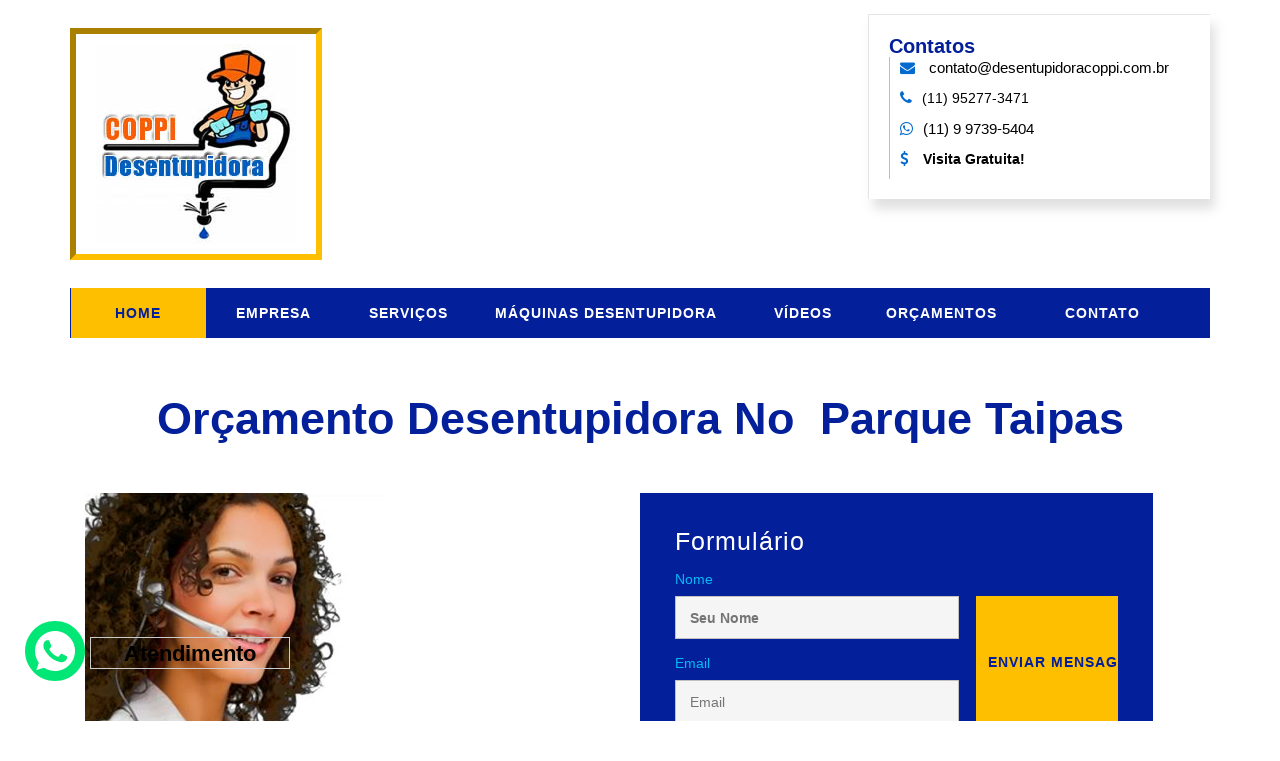

--- FILE ---
content_type: text/html
request_url: https://desentupidoracoppi.com.br/405/desentupidora/js/form.js
body_size: 33915
content:

<!DOCTYPE html>
<html lang="zxx">

<head>

<!-- Google tag (gtag.js) -->
<script async src="https://www.googletagmanager.com/gtag/js?id=G-TSFLCHD908"></script>
<script>
  window.dataLayer = window.dataLayer || [];
  function gtag(){dataLayer.push(arguments);}
  gtag('js', new Date());

  gtag('config', 'G-TSFLCHD908');
</script>

	
	<title>Orçamento&nbsp;Desentupidora&nbsp;no &nbsp;Parque Taipas - Zona Norte SP - LIGUE (11) 9 8776-7059 </title>


<!-- Meta tags para SEO -->
    <meta name="description" content="Ligue na Desentupidora COPPI ou chame no Whatsapp LIGUE (11) 9 8776-7059, Atendemos Parque Taipas em até 1 hora! Preços Imbatíveis">
    <link rel="stylesheet" href="styles.css">
    <meta charset="UTF-8">
    <meta name="viewport" content="width=device-width, initial-scale=1.0">

    <!-- Open Graph (Facebook, WhatsApp, etc.) -->
    <meta property="og:title" content="Orçamento&nbsp;Desentupidora&nbsp;no &nbsp;Parque Taipas - Zona Norte SP - LIGUE (11) 9 8776-7059">
    <meta property="og:description" content="Ligue na Desentupidora COPPI ou chame no Whatsapp LIGUE (11) 9 8776-7059, Atendemos Parque Taipas em até 1 hora! Preços Imbatíveis">
    <meta property="og:image" content="https://desentupidoracoppi.com.br/images/logo-desentupidora-casa-verde-sp.jpg">
    <meta property="og:url" content="https://desentupidoracoppi.com.br">
    <meta property="og:type" content="website">

    <!-- Twitter Cards -->
    <meta name="twitter:card" content="summary_large_image">
    <meta name="twitter:title" content="Orçamento&nbsp;Desentupidora&nbsp;no &nbsp;Parque Taipas - Zona Norte SP - LIGUE (11) 9 8776-7059">
    <meta name="twitter:description" content="Ligue na Desentupidora COPPI ou chame no Whatsapp LIGUE (11) 9 8776-7059, Atendemos Parque Taipas em até 1 hora! Preços Imbatíveis">
    <meta name="twitter:image" content="https://desentupidoracoppi.com.br/images/logo-desentupidora-casa-verde-sp.jpg">
    <meta name="twitter:url" content="https://desentupidoracoppi.com.br">



	<!-- for-mobile-apps -->
    
    <script>
		addEventListener("load", function () {
			setTimeout(hideURLbar, 0);
		}, false);

		function hideURLbar() {
			window.scrollTo(0, 1);
		}
	</script>
    
    
    <script type="text/javascript" src="js/form.js"></script>

   

	<script type="text/javascript">

	jQuery(document).ready(function(){

		jQuery('#ajax_form').submit(function(){

			var dados = jQuery( this ).serialize();



			jQuery.ajax({

				type: "POST",

				url: "envia_orcamento.asp",

				data: dados,

				success: function( data )

				{

					alert( data );

				}

			});

			

			return false;

		});

	});

	</script>
    
    
	<meta name="viewport" content="width=device-width, initial-scale=1">
	<meta http-equiv="Content-Type" content="text/html; charset=utf-8" />
	<meta name="keywords" content="desentupidora Coppi, Dedetizadora Coppi, Hidrojateamento, Limpa Fossa, Limpeza de Caixa D´Água , desentupidora no bairro Parque Taipas" />
	 <meta name="description" content="ENTUPIU? LIGUE (11) 2822-9612. Oferecemos a melhor qualidade, com o melhor preço." />
    
    
	<!-- //for-mobile-apps -->
	<link href="https://desentupidoracoppi.com.br/css/bootstrap.css" rel="stylesheet" type="text/css" media="all" />
	<link href="https://desentupidoracoppi.com.br/css/font-awesome.css" rel="stylesheet" type="text/css" media="all" />
	<link href="https://desentupidoracoppi.com.br/css/style.css" rel="stylesheet" type="text/css" media="all" />
	

</head>

<body>
			<!-- header -->
	<div class="header-w3layouts">
		<div class="container">

			<div class="logo-nav-agileits">
				<div class="logo-nav-left" style="background-color:transparent; position:relative; display:table">
					
						<a href="https://desentupidoracoppi.com.br/index.asp">
							<img src="https://desentupidoracoppi.com.br/images/logo-desentupidora-casa-verde-sp.jpg" alt="Desentupidora Zona Norte SP" style="max-width:100%" border="0">
						</a>
					
				</div>

				<div class="header-grid-left-wthree">
					<div class="h3-title">
						<h3>Contatos</h3>
					</div>
					<ul>
						<li>
							<span class="fa fa-envelope" aria-hidden="true"></span>
							<a href="mailto:contato@desentupidoracoppi.com.br">contato@desentupidoracoppi.com.br</a>
						</li>
						<li style="display:none; visibility:hidden">
						  <span class="fa fa-phone" aria-hidden="true" ></span>(11) 2822-9612 / 2836-6065 </li>
						<li>

<li>
						  <span class="fa fa-phone" aria-hidden="true" ></span>(11) 95277-3471 </li>
						<li>


							<span class="fa fa-whatsapp" aria-hidden="true"></span><a href="intent://send/11997395404#Intent;scheme=smsto;package=com.whatsapp;action=android.intent.action.SENDTO;end" title="Clique e nos Adicione no Watt Zapp">(11) 9 9739-5404 </a>
						</li>
                        
                        
                        <li>
							<span class="fa fa-usd" aria-hidden="true"></span><strong> Visita Gratuita! </strong>
						</li>
					</ul>
					<div class="clearfix"> </div>
				</div>
				<div class="clearfix"> </div>
			</div>
			<div class="clearfix"> </div>
            
            
            <div class="logo-nav-left1">
            
				<nav class="navbar navbar-default">
					<!-- Brand and toggle get grouped for better mobile display -->
					<div class="navbar-header">
						<button type="button" class="navbar-toggle collapsed navbar-toggle1" data-toggle="collapse" data-target="#bs-megadropdown-tabs">Menu
							<span class="sr-only">Navegação</span>
							<span class="icon-bar"></span>
							<span class="icon-bar"></span>
							<span class="icon-bar"></span>
						</button>
					</div>

					<div class="collapse navbar-collapse"  id="bs-megadropdown-tabs">
						<ul class="nav navbar-nav">
							<li class="active">
								<a href="https://desentupidoracoppi.com.br/index.asp">Home</a>
							</li>
							<li>
								<a href="https://desentupidoracoppi.com.br/empresa.asp">Empresa</a>
							</li>
							<li class="dropdown">
								<a href="https://desentupidoracoppi.com.br/servicos">Serviços</a>
                                
                                                           
                                
							</li>
                            
                            
                            <li class="dropdown" style="width:260px">
								<a href="https://desentupidoracoppi.com.br/aluguel-e-venda-de-maquinas-desentupidora-zona-norte-sp">Máquinas Desentupidora </a>
                                
                                                           
                                
							</li>
                            
                            
                              <li class="dropdown">
								<a href="https://desentupidoracoppi.com.br/videos.asp">Vídeos</a>
                                
                                                           
                                
							</li>
                            
                            
							<li>
								<a href="https://desentupidoracoppi.com.br/orcamentos.asp">Orçamentos</a>
							</li>
							<li>
								<a href="https://desentupidoracoppi.com.br/contato.asp">Contato</a>
							</li>
							</li>
						</ul>
					</div>

		
			</div>
			<div class="clearfix"> </div>
		</div>
	</div>
	<!-- //header -->
            
            
            
		
	
	<!-- contact -->
	<div class="w3ls-section banner-single">
		<div class="container">
			<h4 class="main-title">Orçamento Desentupidora&nbsp;no &nbsp;Parque Taipas </h4>
			<div class="about-inner-main">
				<div class="col-md-6 contact-left">
					
					<div class="contact-bottom">
						<img src="https://desentupidoracoppi.com.br/images/contato.jpg" style="max-width:100%">
					</div>
				</div>
				<div class="col-md-6 w3layouts-reg-form contact-form-row-agileinfo">
					<h4 class="form-con-txt">Formulário</h4>
					<form id="ajax_form" class="banner_form contact-inner-form">
						<div class="contact-form-left contact-field1">
							<div class="sec-left">
								<label class="contact-form-text">Nome</label><input placeholder="Seu Nome" name="Nome" type="text" required>
							</div>
							<div class="sec-right">
								<label class="contact-form-text">Email</label>
								<input placeholder="Email" name="Email" type="email" required>
                                
                                <label class="contact-form-text">Telefone</label><input placeholder="Telefone" name="Telefone" type="text" required>
                                
                                <label class="contact-form-text">Serviço Desejado</label><input placeholder="Digite o Serviço Desejado" name="Servico" value="Desentupidora" type="text" required>
                                
                                
                                <label class="contact-form-text">Bairro p/ Atendimento</label><input placeholder="Digite o seu Bairro" name="Bairro" type="text" value="Parque Taipas" required>
                                
							</div>
						</div>
						<div class="contact-form-right contact-field2">
							<input type="submit" value="ENVIAR MENSAGEM">
						</div>
						<div class="clearfix"></div>
						<div class="form-tx contact-field3">
							<label class="contact-form-text">Mensagem</label>
							<textarea placeholder="Digite sua Mensagem" name="Mensagem"></textarea>
						</div>
					</form>
				</div>
				<div class="clearfix"></div>
			</div>
		</div>
	</div>
	<!-- contact -->
	<div class="w3ls-section app-head">
		<div class="container">
			<div class="col-md-4 col-sm-4 app-mobile">
				<img src="https://desentupidoracoppi.com.br/images/desentupidora-bairros-atendidos.png" alt="Desentupidora Bairros Atendidos" class="img-responsive" />
			</div>
			<div class="col-md-8 col-sm-8 app-main">
				<h2> Bairros Atendidos em 1 hora! </h2>
                
                <br>
                
                
                 <div id="Corpo" style="display:table; position:relative; width:98%; padding:7px; background-color:transparent; text-align:left">
                   <p><span class="texto12_cinza"><strong>Atendemos toda a região da zona norte de São Paulo em até 1 hora. Demais regiões tempo aproximado de 2 horas.</strong></span></p>


           
                
          <h2 style="font-family:Verdana; font-size:16px; font-weight:bold; padding-bottom:11px; text-align:left; padding-left:23px"><u> Clique sobre o Bairro desejado e solicite um técnico! Visita e Orçamento Gratuito</u> </h2>
                    <div style="background-color:transparent; display:table-column; float:left; position:relative; width:31%; padding:7px">
                        
         
<ul>

                

<li> <span class="texto12_cinza">
                  <label for="ctl00_ContentPlaceHolder1_gdvCidades_ctl02_dtlBairros_ctl00_ckbBairros3">
                      
                      
                    <a class="classe" href="https://desentupidoracoppi.com.br/2/desentupidora/alto-de-santana">  Alto de Santana </a>




                  </label>
                </span> <br>


</li>


                              

<li> <span class="texto12_cinza">
                  <label for="ctl00_ContentPlaceHolder1_gdvCidades_ctl02_dtlBairros_ctl00_ckbBairros3">
                      
                      
                    <a class="classe" href="https://desentupidoracoppi.com.br/126/desentupidora/alto-do-ipiranga">  Alto do Ipiranga </a>




                  </label>
                </span> <br>


</li>


                              

<li> <span class="texto12_cinza">
                  <label for="ctl00_ContentPlaceHolder1_gdvCidades_ctl02_dtlBairros_ctl00_ckbBairros3">
                      
                      
                    <a class="classe" href="https://desentupidoracoppi.com.br/138/desentupidora/americanópolis">  Americanópolis </a>




                  </label>
                </span> <br>


</li>


                              

<li> <span class="texto12_cinza">
                  <label for="ctl00_ContentPlaceHolder1_gdvCidades_ctl02_dtlBairros_ctl00_ckbBairros3">
                      
                      
                    <a class="classe" href="https://desentupidoracoppi.com.br/96/desentupidora/avenida-anastácio">  Avenida Anastácio </a>




                  </label>
                </span> <br>


</li>


                              

<li> <span class="texto12_cinza">
                  <label for="ctl00_ContentPlaceHolder1_gdvCidades_ctl02_dtlBairros_ctl00_ckbBairros3">
                      
                      
                    <a class="classe" href="https://desentupidoracoppi.com.br/82/desentupidora/avenida-mutinga">  Avenida Mutinga </a>




                  </label>
                </span> <br>


</li>


                              

<li> <span class="texto12_cinza">
                  <label for="ctl00_ContentPlaceHolder1_gdvCidades_ctl02_dtlBairros_ctl00_ckbBairros3">
                      
                      
                    <a class="classe" href="https://desentupidoracoppi.com.br/1/desentupidora/àgua-fria">  Àgua Fria </a>




                  </label>
                </span> <br>


</li>


                              

<li> <span class="texto12_cinza">
                  <label for="ctl00_ContentPlaceHolder1_gdvCidades_ctl02_dtlBairros_ctl00_ckbBairros3">
                      
                      
                    <a class="classe" href="https://desentupidoracoppi.com.br/109/desentupidora/água-funda">  Água Funda </a>




                  </label>
                </span> <br>


</li>


                              

<li> <span class="texto12_cinza">
                  <label for="ctl00_ContentPlaceHolder1_gdvCidades_ctl02_dtlBairros_ctl00_ckbBairros3">
                      
                      
                    <a class="classe" href="https://desentupidoracoppi.com.br/88/desentupidora/bairro-do-limão">  Bairro do Limão </a>




                  </label>
                </span> <br>


</li>


                              

<li> <span class="texto12_cinza">
                  <label for="ctl00_ContentPlaceHolder1_gdvCidades_ctl02_dtlBairros_ctl00_ckbBairros3">
                      
                      
                    <a class="classe" href="https://desentupidoracoppi.com.br/3/desentupidora/barro-branco">  Barro Branco </a>




                  </label>
                </span> <br>


</li>


                              

<li> <span class="texto12_cinza">
                  <label for="ctl00_ContentPlaceHolder1_gdvCidades_ctl02_dtlBairros_ctl00_ckbBairros3">
                      
                      
                    <a class="classe" href="https://desentupidoracoppi.com.br/4/desentupidora/bortolândia">  Bortolândia </a>




                  </label>
                </span> <br>


</li>


                              

<li> <span class="texto12_cinza">
                  <label for="ctl00_ContentPlaceHolder1_gdvCidades_ctl02_dtlBairros_ctl00_ckbBairros3">
                      
                      
                    <a class="classe" href="https://desentupidoracoppi.com.br/112/desentupidora/bosque-da-saúde">  Bosque da Saúde </a>




                  </label>
                </span> <br>


</li>


                              

<li> <span class="texto12_cinza">
                  <label for="ctl00_ContentPlaceHolder1_gdvCidades_ctl02_dtlBairros_ctl00_ckbBairros3">
                      
                      
                    <a class="classe" href="https://desentupidoracoppi.com.br/224/desentupidora/bosque-da-saúde">  Bosque Da Saúde </a>




                  </label>
                </span> <br>


</li>


                              

<li> <span class="texto12_cinza">
                  <label for="ctl00_ContentPlaceHolder1_gdvCidades_ctl02_dtlBairros_ctl00_ckbBairros3">
                      
                      
                    <a class="classe" href="https://desentupidoracoppi.com.br/85/desentupidora/bras-leme">  Bras Leme </a>




                  </label>
                </span> <br>


</li>


                              

<li> <span class="texto12_cinza">
                  <label for="ctl00_ContentPlaceHolder1_gdvCidades_ctl02_dtlBairros_ctl00_ckbBairros3">
                      
                      
                    <a class="classe" href="https://desentupidoracoppi.com.br/76/desentupidora/brasilândia">  Brasilândia </a>




                  </label>
                </span> <br>


</li>


                              

<li> <span class="texto12_cinza">
                  <label for="ctl00_ContentPlaceHolder1_gdvCidades_ctl02_dtlBairros_ctl00_ckbBairros3">
                      
                      
                    <a class="classe" href="https://desentupidoracoppi.com.br/102/desentupidora/brooklin-paulista">  Brooklin Paulista </a>




                  </label>
                </span> <br>


</li>


                              

<li> <span class="texto12_cinza">
                  <label for="ctl00_ContentPlaceHolder1_gdvCidades_ctl02_dtlBairros_ctl00_ckbBairros3">
                      
                      
                    <a class="classe" href="https://desentupidoracoppi.com.br/103/desentupidora/brooklin-velho">  Brooklin Velho </a>




                  </label>
                </span> <br>


</li>


                              

<li> <span class="texto12_cinza">
                  <label for="ctl00_ContentPlaceHolder1_gdvCidades_ctl02_dtlBairros_ctl00_ckbBairros3">
                      
                      
                    <a class="classe" href="https://desentupidoracoppi.com.br/72/desentupidora/cachoeirinha">  Cachoeirinha </a>




                  </label>
                </span> <br>


</li>


                              

<li> <span class="texto12_cinza">
                  <label for="ctl00_ContentPlaceHolder1_gdvCidades_ctl02_dtlBairros_ctl00_ckbBairros3">
                      
                      
                    <a class="classe" href="https://desentupidoracoppi.com.br/79/desentupidora/caeiras">  Caeiras </a>




                  </label>
                </span> <br>


</li>


                              

<li> <span class="texto12_cinza">
                  <label for="ctl00_ContentPlaceHolder1_gdvCidades_ctl02_dtlBairros_ctl00_ckbBairros3">
                      
                      
                    <a class="classe" href="https://desentupidoracoppi.com.br/261/desentupidora/campininha">  Campininha </a>




                  </label>
                </span> <br>


</li>


                              

<li> <span class="texto12_cinza">
                  <label for="ctl00_ContentPlaceHolder1_gdvCidades_ctl02_dtlBairros_ctl00_ckbBairros3">
                      
                      
                    <a class="classe" href="https://desentupidoracoppi.com.br/104/desentupidora/campo-belo">  Campo Belo </a>




                  </label>
                </span> <br>


</li>


                              

<li> <span class="texto12_cinza">
                  <label for="ctl00_ContentPlaceHolder1_gdvCidades_ctl02_dtlBairros_ctl00_ckbBairros3">
                      
                      
                    <a class="classe" href="https://desentupidoracoppi.com.br/262/desentupidora/campo-grande">  Campo Grande </a>




                  </label>
                </span> <br>


</li>


                              

<li> <span class="texto12_cinza">
                  <label for="ctl00_ContentPlaceHolder1_gdvCidades_ctl02_dtlBairros_ctl00_ckbBairros3">
                      
                      
                    <a class="classe" href="https://desentupidoracoppi.com.br/5/desentupidora/cantareira">  Cantareira </a>




                  </label>
                </span> <br>


</li>


                              

<li> <span class="texto12_cinza">
                  <label for="ctl00_ContentPlaceHolder1_gdvCidades_ctl02_dtlBairros_ctl00_ckbBairros3">
                      
                      
                    <a class="classe" href="https://desentupidoracoppi.com.br/6/desentupidora/casa-verde">  Casa Verde </a>




                  </label>
                </span> <br>


</li>


                              

<li> <span class="texto12_cinza">
                  <label for="ctl00_ContentPlaceHolder1_gdvCidades_ctl02_dtlBairros_ctl00_ckbBairros3">
                      
                      
                    <a class="classe" href="https://desentupidoracoppi.com.br/242/desentupidora/chácara-castelo">  Chácara Castelo </a>




                  </label>
                </span> <br>


</li>


                              

<li> <span class="texto12_cinza">
                  <label for="ctl00_ContentPlaceHolder1_gdvCidades_ctl02_dtlBairros_ctl00_ckbBairros3">
                      
                      
                    <a class="classe" href="https://desentupidoracoppi.com.br/7/desentupidora/chácara-inglesa">  Chácara Inglesa </a>




                  </label>
                </span> <br>


</li>


                              

<li> <span class="texto12_cinza">
                  <label for="ctl00_ContentPlaceHolder1_gdvCidades_ctl02_dtlBairros_ctl00_ckbBairros3">
                      
                      
                    <a class="classe" href="https://desentupidoracoppi.com.br/229/desentupidora/chácara-inglesa">  Chácara Inglesa </a>




                  </label>
                </span> <br>


</li>


                              

<li> <span class="texto12_cinza">
                  <label for="ctl00_ContentPlaceHolder1_gdvCidades_ctl02_dtlBairros_ctl00_ckbBairros3">
                      
                      
                    <a class="classe" href="https://desentupidoracoppi.com.br/149/desentupidora/cidade-domitila">  Cidade Domitila </a>




                  </label>
                </span> <br>


</li>


                              

<li> <span class="texto12_cinza">
                  <label for="ctl00_ContentPlaceHolder1_gdvCidades_ctl02_dtlBairros_ctl00_ckbBairros3">
                      
                      
                    <a class="classe" href="https://desentupidoracoppi.com.br/157/desentupidora/cidade-leonor">  Cidade Leonor </a>




                  </label>
                </span> <br>


</li>


                              

<li> <span class="texto12_cinza">
                  <label for="ctl00_ContentPlaceHolder1_gdvCidades_ctl02_dtlBairros_ctl00_ckbBairros3">
                      
                      
                    <a class="classe" href="https://desentupidoracoppi.com.br/169/desentupidora/cidade-vargas">  Cidade Vargas </a>




                  </label>
                </span> <br>


</li>


                              

<li> <span class="texto12_cinza">
                  <label for="ctl00_ContentPlaceHolder1_gdvCidades_ctl02_dtlBairros_ctl00_ckbBairros3">
                      
                      
                    <a class="classe" href="https://desentupidoracoppi.com.br/186/desentupidora/cohab-caraguatá">  Cohab Caraguatá </a>




                  </label>
                </span> <br>


</li>


                              

<li> <span class="texto12_cinza">
                  <label for="ctl00_ContentPlaceHolder1_gdvCidades_ctl02_dtlBairros_ctl00_ckbBairros3">
                      
                      
                    <a class="classe" href="https://desentupidoracoppi.com.br/8/desentupidora/cohab-jova-rural">  Cohab Jova Rural </a>




                  </label>
                </span> <br>


</li>


                              

<li> <span class="texto12_cinza">
                  <label for="ctl00_ContentPlaceHolder1_gdvCidades_ctl02_dtlBairros_ctl00_ckbBairros3">
                      
                      
                    <a class="classe" href="https://desentupidoracoppi.com.br/111/desentupidora/conjunto-dos-bancários">  Conjunto dos Bancários </a>




                  </label>
                </span> <br>


</li>


                              

<li> <span class="texto12_cinza">
                  <label for="ctl00_ContentPlaceHolder1_gdvCidades_ctl02_dtlBairros_ctl00_ckbBairros3">
                      
                      
                    <a class="classe" href="https://desentupidoracoppi.com.br/241/desentupidora/conjunto-dos-bancários">  Conjunto dos Bancários </a>




                  </label>
                </span> <br>


</li>


                              

<li> <span class="texto12_cinza">
                  <label for="ctl00_ContentPlaceHolder1_gdvCidades_ctl02_dtlBairros_ctl00_ckbBairros3">
                      
                      
                    <a class="classe" href="https://desentupidoracoppi.com.br/287/desentupidora/conjunto-residencial-sabará">  Conjunto Residencial Sabará </a>




                  </label>
                </span> <br>


</li>


                              

<li> <span class="texto12_cinza">
                  <label for="ctl00_ContentPlaceHolder1_gdvCidades_ctl02_dtlBairros_ctl00_ckbBairros3">
                      
                      
                    <a class="classe" href="https://desentupidoracoppi.com.br/115/desentupidora/cursino">  Cursino </a>




                  </label>
                </span> <br>


</li>


                              

<li> <span class="texto12_cinza">
                  <label for="ctl00_ContentPlaceHolder1_gdvCidades_ctl02_dtlBairros_ctl00_ckbBairros3">
                      
                      
                    <a class="classe" href="https://desentupidoracoppi.com.br/116/desentupidora/cursino">  Cursino </a>




                  </label>
                </span> <br>


</li>


                              

<li> <span class="texto12_cinza">
                  <label for="ctl00_ContentPlaceHolder1_gdvCidades_ctl02_dtlBairros_ctl00_ckbBairros3">
                      
                      
                    <a class="classe" href="https://desentupidoracoppi.com.br/84/desentupidora/elisio-cordeiro-de-siqueira">  Elisio Cordeiro de Siqueira </a>




                  </label>
                </span> <br>


</li>


                              

<li> <span class="texto12_cinza">
                  <label for="ctl00_ContentPlaceHolder1_gdvCidades_ctl02_dtlBairros_ctl00_ckbBairros3">
                      
                      
                    <a class="classe" href="https://desentupidoracoppi.com.br/89/desentupidora/elisio-teixeira-leite">  Elisio Teixeira Leite </a>




                  </label>
                </span> <br>


</li>


                              

<li> <span class="texto12_cinza">
                  <label for="ctl00_ContentPlaceHolder1_gdvCidades_ctl02_dtlBairros_ctl00_ckbBairros3">
                      
                      
                    <a class="classe" href="https://desentupidoracoppi.com.br/87/desentupidora/engenheiro-caetano-alvares">  Engenheiro Caetano Alvares </a>




                  </label>
                </span> <br>


</li>


                              

<li> <span class="texto12_cinza">
                  <label for="ctl00_ContentPlaceHolder1_gdvCidades_ctl02_dtlBairros_ctl00_ckbBairros3">
                      
                      
                    <a class="classe" href="https://desentupidoracoppi.com.br/78/desentupidora/franco-da-rocha">  Franco da Rocha </a>




                  </label>
                </span> <br>


</li>


                              

<li> <span class="texto12_cinza">
                  <label for="ctl00_ContentPlaceHolder1_gdvCidades_ctl02_dtlBairros_ctl00_ckbBairros3">
                      
                      
                    <a class="classe" href="https://desentupidoracoppi.com.br/9/desentupidora/furnas">  Furnas </a>




                  </label>
                </span> <br>


</li>


                              

<li> <span class="texto12_cinza">
                  <label for="ctl00_ContentPlaceHolder1_gdvCidades_ctl02_dtlBairros_ctl00_ckbBairros3">
                      
                      
                    <a class="classe" href="https://desentupidoracoppi.com.br/10/desentupidora/guapira">  Guapira </a>




                  </label>
                </span> <br>


</li>


                              

<li> <span class="texto12_cinza">
                  <label for="ctl00_ContentPlaceHolder1_gdvCidades_ctl02_dtlBairros_ctl00_ckbBairros3">
                      
                      
                    <a class="classe" href="https://desentupidoracoppi.com.br/131/desentupidora/heliópolis">  Heliópolis </a>




                  </label>
                </span> <br>


</li>


                              

<li> <span class="texto12_cinza">
                  <label for="ctl00_ContentPlaceHolder1_gdvCidades_ctl02_dtlBairros_ctl00_ckbBairros3">
                      
                      
                    <a class="classe" href="https://desentupidoracoppi.com.br/11/desentupidora/horto-florestal">  Horto Florestal </a>




                  </label>
                </span> <br>


</li>


                              

<li> <span class="texto12_cinza">
                  <label for="ctl00_ContentPlaceHolder1_gdvCidades_ctl02_dtlBairros_ctl00_ckbBairros3">
                      
                      
                    <a class="classe" href="https://desentupidoracoppi.com.br/12/desentupidora/imirim">  Imirim </a>




                  </label>
                </span> <br>


</li>


                              

<li> <span class="texto12_cinza">
                  <label for="ctl00_ContentPlaceHolder1_gdvCidades_ctl02_dtlBairros_ctl00_ckbBairros3">
                      
                      
                    <a class="classe" href="https://desentupidoracoppi.com.br/86/desentupidora/inajar-de-sousa">  Inajar de Sousa </a>




                  </label>
                </span> <br>


</li>


                              

<li> <span class="texto12_cinza">
                  <label for="ctl00_ContentPlaceHolder1_gdvCidades_ctl02_dtlBairros_ctl00_ckbBairros3">
                      
                      
                    <a class="classe" href="https://desentupidoracoppi.com.br/173/desentupidora/indianópolis">  Indianópolis </a>




                  </label>
                </span> <br>


</li>


                              

<li> <span class="texto12_cinza">
                  <label for="ctl00_ContentPlaceHolder1_gdvCidades_ctl02_dtlBairros_ctl00_ckbBairros3">
                      
                      
                    <a class="classe" href="https://desentupidoracoppi.com.br/133/desentupidora/ipiranga">  Ipiranga </a>




                  </label>
                </span> <br>


</li>


                              

<li> <span class="texto12_cinza">
                  <label for="ctl00_ContentPlaceHolder1_gdvCidades_ctl02_dtlBairros_ctl00_ckbBairros3">
                      
                      
                    <a class="classe" href="https://desentupidoracoppi.com.br/107/desentupidora/jabaquara">  Jabaquara </a>




                  </label>
                </span> <br>


</li>


                              

<li> <span class="texto12_cinza">
                  <label for="ctl00_ContentPlaceHolder1_gdvCidades_ctl02_dtlBairros_ctl00_ckbBairros3">
                      
                      
                    <a class="classe" href="https://desentupidoracoppi.com.br/155/desentupidora/jabaquara">  Jabaquara </a>




                  </label>
                </span> <br>


</li>


                              

<li> <span class="texto12_cinza">
                  <label for="ctl00_ContentPlaceHolder1_gdvCidades_ctl02_dtlBairros_ctl00_ckbBairros3">
                      
                      
                    <a class="classe" href="https://desentupidoracoppi.com.br/13/desentupidora/jaçanã">  Jaçanã </a>




                  </label>
                </span> <br>


</li>


                              

<li> <span class="texto12_cinza">
                  <label for="ctl00_ContentPlaceHolder1_gdvCidades_ctl02_dtlBairros_ctl00_ckbBairros3">
                      
                      
                    <a class="classe" href="https://desentupidoracoppi.com.br/97/desentupidora/jardim-aeroporto">  Jardim Aeroporto </a>




                  </label>
                </span> <br>


</li>


                              

<li> <span class="texto12_cinza">
                  <label for="ctl00_ContentPlaceHolder1_gdvCidades_ctl02_dtlBairros_ctl00_ckbBairros3">
                      
                      
                    <a class="classe" href="https://desentupidoracoppi.com.br/249/desentupidora/jardim-aliança">  Jardim Aliança </a>




                  </label>
                </span> <br>


</li>


                              

<li> <span class="texto12_cinza">
                  <label for="ctl00_ContentPlaceHolder1_gdvCidades_ctl02_dtlBairros_ctl00_ckbBairros3">
                      
                      
                    <a class="classe" href="https://desentupidoracoppi.com.br/100/desentupidora/jardim-alice">  Jardim Alice </a>




                  </label>
                </span> <br>


</li>


                              

<li> <span class="texto12_cinza">
                  <label for="ctl00_ContentPlaceHolder1_gdvCidades_ctl02_dtlBairros_ctl00_ckbBairros3">
                      
                      
                    <a class="classe" href="https://desentupidoracoppi.com.br/250/desentupidora/jardim-alva">  Jardim Alva </a>




                  </label>
                </span> <br>


</li>


                              

<li> <span class="texto12_cinza">
                  <label for="ctl00_ContentPlaceHolder1_gdvCidades_ctl02_dtlBairros_ctl00_ckbBairros3">
                      
                      
                    <a class="classe" href="https://desentupidoracoppi.com.br/180/desentupidora/jardim-ana-maria">  Jardim Ana Maria </a>




                  </label>
                </span> <br>


</li>


                              

<li> <span class="texto12_cinza">
                  <label for="ctl00_ContentPlaceHolder1_gdvCidades_ctl02_dtlBairros_ctl00_ckbBairros3">
                      
                      
                    <a class="classe" href="https://desentupidoracoppi.com.br/139/desentupidora/jardim-anchieta">  Jardim Anchieta </a>




                  </label>
                </span> <br>


</li>


                              

<li> <span class="texto12_cinza">
                  <label for="ctl00_ContentPlaceHolder1_gdvCidades_ctl02_dtlBairros_ctl00_ckbBairros3">
                      
                      
                    <a class="classe" href="https://desentupidoracoppi.com.br/254/desentupidora/jardim-araújo-almeida">  Jardim Araújo Almeida </a>




                  </label>
                </span> <br>


</li>


                              

<li> <span class="texto12_cinza">
                  <label for="ctl00_ContentPlaceHolder1_gdvCidades_ctl02_dtlBairros_ctl00_ckbBairros3">
                      
                      
                    <a class="classe" href="https://desentupidoracoppi.com.br/240/desentupidora/jardim-aurélia">  Jardim Aurélia </a>




                  </label>
                </span> <br>


</li>


                              

<li> <span class="texto12_cinza">
                  <label for="ctl00_ContentPlaceHolder1_gdvCidades_ctl02_dtlBairros_ctl00_ckbBairros3">
                      
                      
                    <a class="classe" href="https://desentupidoracoppi.com.br/256/desentupidora/jardim-beatriz">  Jardim Beatriz </a>




                  </label>
                </span> <br>


</li>


                              

<li> <span class="texto12_cinza">
                  <label for="ctl00_ContentPlaceHolder1_gdvCidades_ctl02_dtlBairros_ctl00_ckbBairros3">
                      
                      
                    <a class="classe" href="https://desentupidoracoppi.com.br/257/desentupidora/jardim-bélgica">  Jardim Bélgica </a>




                  </label>
                </span> <br>


</li>


                              

<li> <span class="texto12_cinza">
                  <label for="ctl00_ContentPlaceHolder1_gdvCidades_ctl02_dtlBairros_ctl00_ckbBairros3">
                      
                      
                    <a class="classe" href="https://desentupidoracoppi.com.br/141/desentupidora/jardim-bom-clima">  Jardim Bom Clima </a>




                  </label>
                </span> <br>


</li>


                              

<li> <span class="texto12_cinza">
                  <label for="ctl00_ContentPlaceHolder1_gdvCidades_ctl02_dtlBairros_ctl00_ckbBairros3">
                      
                      
                    <a class="classe" href="https://desentupidoracoppi.com.br/184/desentupidora/jardim-botucatu">  Jardim Botucatu </a>




                  </label>
                </span> <br>


</li>


                              

<li> <span class="texto12_cinza">
                  <label for="ctl00_ContentPlaceHolder1_gdvCidades_ctl02_dtlBairros_ctl00_ckbBairros3">
                      
                      
                    <a class="classe" href="https://desentupidoracoppi.com.br/14/desentupidora/jardim-brasil">  Jardim Brasil </a>




                  </label>
                </span> <br>


</li>


                              

<li> <span class="texto12_cinza">
                  <label for="ctl00_ContentPlaceHolder1_gdvCidades_ctl02_dtlBairros_ctl00_ckbBairros3">
                      
                      
                    <a class="classe" href="https://desentupidoracoppi.com.br/101/desentupidora/jardim-brasil">  Jardim Brasil </a>




                  </label>
                </span> <br>


</li>


                              

<li> <span class="texto12_cinza">
                  <label for="ctl00_ContentPlaceHolder1_gdvCidades_ctl02_dtlBairros_ctl00_ckbBairros3">
                      
                      
                    <a class="classe" href="https://desentupidoracoppi.com.br/15/desentupidora/jardim-cabuçu">  Jardim Cabuçu </a>




                  </label>
                </span> <br>


</li>


                              

<li> <span class="texto12_cinza">
                  <label for="ctl00_ContentPlaceHolder1_gdvCidades_ctl02_dtlBairros_ctl00_ckbBairros3">
                      
                      
                    <a class="classe" href="https://desentupidoracoppi.com.br/260/desentupidora/jardim-campina">  Jardim Campina </a>




                  </label>
                </span> <br>


</li>


                              

<li> <span class="texto12_cinza">
                  <label for="ctl00_ContentPlaceHolder1_gdvCidades_ctl02_dtlBairros_ctl00_ckbBairros3">
                      
                      
                    <a class="classe" href="https://desentupidoracoppi.com.br/263/desentupidora/jardim-campo-grande">  Jardim Campo Grande </a>




                  </label>
                </span> <br>


</li>


                              

<li> <span class="texto12_cinza">
                  <label for="ctl00_ContentPlaceHolder1_gdvCidades_ctl02_dtlBairros_ctl00_ckbBairros3">
                      
                      
                    <a class="classe" href="https://desentupidoracoppi.com.br/266/desentupidora/jardim-castelo">  Jardim Castelo </a>




                  </label>
                </span> <br>


</li>


                              

<li> <span class="texto12_cinza">
                  <label for="ctl00_ContentPlaceHolder1_gdvCidades_ctl02_dtlBairros_ctl00_ckbBairros3">
                      
                      
                    <a class="classe" href="https://desentupidoracoppi.com.br/226/desentupidora/jardim-ceci">  Jardim Ceci </a>




                  </label>
                </span> <br>


</li>


                              

<li> <span class="texto12_cinza">
                  <label for="ctl00_ContentPlaceHolder1_gdvCidades_ctl02_dtlBairros_ctl00_ckbBairros3">
                      
                      
                    <a class="classe" href="https://desentupidoracoppi.com.br/188/desentupidora/jardim-celeste">  Jardim Celeste </a>




                  </label>
                </span> <br>


</li>


                              

<li> <span class="texto12_cinza">
                  <label for="ctl00_ContentPlaceHolder1_gdvCidades_ctl02_dtlBairros_ctl00_ckbBairros3">
                      
                      
                    <a class="classe" href="https://desentupidoracoppi.com.br/189/desentupidora/jardim-climax">  Jardim Climax </a>




                  </label>
                </span> <br>


</li>


                              

<li> <span class="texto12_cinza">
                  <label for="ctl00_ContentPlaceHolder1_gdvCidades_ctl02_dtlBairros_ctl00_ckbBairros3">
                      
                      
                    <a class="classe" href="https://desentupidoracoppi.com.br/267/desentupidora/jardim-consórcio">  Jardim Consórcio </a>




                  </label>
                </span> <br>


</li>


                              

<li> <span class="texto12_cinza">
                  <label for="ctl00_ContentPlaceHolder1_gdvCidades_ctl02_dtlBairros_ctl00_ckbBairros3">
                      
                      
                    <a class="classe" href="https://desentupidoracoppi.com.br/148/desentupidora/jardim-costa-bueno">  Jardim Costa Bueno </a>




                  </label>
                </span> <br>


</li>


                              

<li> <span class="texto12_cinza">
                  <label for="ctl00_ContentPlaceHolder1_gdvCidades_ctl02_dtlBairros_ctl00_ckbBairros3">
                      
                      
                    <a class="classe" href="https://desentupidoracoppi.com.br/147/desentupidora/jardim-costa-pereira">  Jardim Costa Pereira </a>




                  </label>
                </span> <br>


</li>


                              

<li> <span class="texto12_cinza">
                  <label for="ctl00_ContentPlaceHolder1_gdvCidades_ctl02_dtlBairros_ctl00_ckbBairros3">
                      
                      
                    <a class="classe" href="https://desentupidoracoppi.com.br/123/desentupidora/jardim-da-saúde">  Jardim da Saúde </a>




                  </label>
                </span> <br>


</li>


                              

<li> <span class="texto12_cinza">
                  <label for="ctl00_ContentPlaceHolder1_gdvCidades_ctl02_dtlBairros_ctl00_ckbBairros3">
                      
                      
                    <a class="classe" href="https://desentupidoracoppi.com.br/16/desentupidora/jardim-das-predras">  Jardim das Predras </a>




                  </label>
                </span> <br>


</li>


                              

<li> <span class="texto12_cinza">
                  <label for="ctl00_ContentPlaceHolder1_gdvCidades_ctl02_dtlBairros_ctl00_ckbBairros3">
                      
                      
                    <a class="classe" href="https://desentupidoracoppi.com.br/265/desentupidora/jardim-do-carmo">  Jardim do Carmo </a>




                  </label>
                </span> <br>


</li>


                              

<li> <span class="texto12_cinza">
                  <label for="ctl00_ContentPlaceHolder1_gdvCidades_ctl02_dtlBairros_ctl00_ckbBairros3">
                      
                      
                    <a class="classe" href="https://desentupidoracoppi.com.br/183/desentupidora/jardim-dos-bandeirantes">  Jardim dos Bandeirantes </a>




                  </label>
                </span> <br>


</li>


                              

<li> <span class="texto12_cinza">
                  <label for="ctl00_ContentPlaceHolder1_gdvCidades_ctl02_dtlBairros_ctl00_ckbBairros3">
                      
                      
                    <a class="classe" href="https://desentupidoracoppi.com.br/284/desentupidora/jardim-dos-prados">  Jardim dos Prados </a>




                  </label>
                </span> <br>


</li>


                              

<li> <span class="texto12_cinza">
                  <label for="ctl00_ContentPlaceHolder1_gdvCidades_ctl02_dtlBairros_ctl00_ckbBairros3">
                      
                      
                    <a class="classe" href="https://desentupidoracoppi.com.br/193/desentupidora/jardim-elísio">  Jardim Elísio </a>




                  </label>
                </span> <br>


</li>


                              

<li> <span class="texto12_cinza">
                  <label for="ctl00_ContentPlaceHolder1_gdvCidades_ctl02_dtlBairros_ctl00_ckbBairros3">
                      
                      
                    <a class="classe" href="https://desentupidoracoppi.com.br/269/desentupidora/jardim-ernestina">  Jardim Ernestina </a>




                  </label>
                </span> <br>


</li>


                              

<li> <span class="texto12_cinza">
                  <label for="ctl00_ContentPlaceHolder1_gdvCidades_ctl02_dtlBairros_ctl00_ckbBairros3">
                      
                      
                    <a class="classe" href="https://desentupidoracoppi.com.br/17/desentupidora/jardim-filhos-da-terra">  Jardim Filhos da Terra </a>




                  </label>
                </span> <br>


</li>


                              

<li> <span class="texto12_cinza">
                  <label for="ctl00_ContentPlaceHolder1_gdvCidades_ctl02_dtlBairros_ctl00_ckbBairros3">
                      
                      
                    <a class="classe" href="https://desentupidoracoppi.com.br/18/desentupidora/jardim-frança">  Jardim França </a>




                  </label>
                </span> <br>


</li>


                              

<li> <span class="texto12_cinza">
                  <label for="ctl00_ContentPlaceHolder1_gdvCidades_ctl02_dtlBairros_ctl00_ckbBairros3">
                      
                      
                    <a class="classe" href="https://desentupidoracoppi.com.br/271/desentupidora/jardim-gea">  Jardim Gea </a>




                  </label>
                </span> <br>


</li>


                              

<li> <span class="texto12_cinza">
                  <label for="ctl00_ContentPlaceHolder1_gdvCidades_ctl02_dtlBairros_ctl00_ckbBairros3">
                      
                      
                    <a class="classe" href="https://desentupidoracoppi.com.br/244/desentupidora/jardim-glória">  Jardim Glória </a>




                  </label>
                </span> <br>


</li>


                              

<li> <span class="texto12_cinza">
                  <label for="ctl00_ContentPlaceHolder1_gdvCidades_ctl02_dtlBairros_ctl00_ckbBairros3">
                      
                      
                    <a class="classe" href="https://desentupidoracoppi.com.br/19/desentupidora/jardim-guançã">  Jardim Guançã </a>




                  </label>
                </span> <br>


</li>


                              

<li> <span class="texto12_cinza">
                  <label for="ctl00_ContentPlaceHolder1_gdvCidades_ctl02_dtlBairros_ctl00_ckbBairros3">
                      
                      
                    <a class="classe" href="https://desentupidoracoppi.com.br/20/desentupidora/jardim-guapira">  Jardim Guapira </a>




                  </label>
                </span> <br>


</li>


                              

<li> <span class="texto12_cinza">
                  <label for="ctl00_ContentPlaceHolder1_gdvCidades_ctl02_dtlBairros_ctl00_ckbBairros3">
                      
                      
                    <a class="classe" href="https://desentupidoracoppi.com.br/272/desentupidora/jardim-hilton-santos">  Jardim Hilton Santos </a>




                  </label>
                </span> <br>


</li>


                              

<li> <span class="texto12_cinza">
                  <label for="ctl00_ContentPlaceHolder1_gdvCidades_ctl02_dtlBairros_ctl00_ckbBairros3">
                      
                      
                    <a class="classe" href="https://desentupidoracoppi.com.br/197/desentupidora/jardim-imperador">  Jardim Imperador </a>




                  </label>
                </span> <br>


</li>


                              

<li> <span class="texto12_cinza">
                  <label for="ctl00_ContentPlaceHolder1_gdvCidades_ctl02_dtlBairros_ctl00_ckbBairros3">
                      
                      
                    <a class="classe" href="https://desentupidoracoppi.com.br/274/desentupidora/jardim-ipê">  Jardim Ipê </a>




                  </label>
                </span> <br>


</li>


                              

<li> <span class="texto12_cinza">
                  <label for="ctl00_ContentPlaceHolder1_gdvCidades_ctl02_dtlBairros_ctl00_ckbBairros3">
                      
                      
                    <a class="classe" href="https://desentupidoracoppi.com.br/153/desentupidora/jardim-itacolomi">  Jardim Itacolomi </a>




                  </label>
                </span> <br>


</li>


                              

<li> <span class="texto12_cinza">
                  <label for="ctl00_ContentPlaceHolder1_gdvCidades_ctl02_dtlBairros_ctl00_ckbBairros3">
                      
                      
                    <a class="classe" href="https://desentupidoracoppi.com.br/154/desentupidora/jardim-jabaquara">  Jardim Jabaquara </a>




                  </label>
                </span> <br>


</li>


                              

<li> <span class="texto12_cinza">
                  <label for="ctl00_ContentPlaceHolder1_gdvCidades_ctl02_dtlBairros_ctl00_ckbBairros3">
                      
                      
                    <a class="classe" href="https://desentupidoracoppi.com.br/21/desentupidora/jardim-jaçanã">  Jardim Jaçanã </a>




                  </label>
                </span> <br>


</li>


                              

<li> <span class="texto12_cinza">
                  <label for="ctl00_ContentPlaceHolder1_gdvCidades_ctl02_dtlBairros_ctl00_ckbBairros3">
                      
                      
                    <a class="classe" href="https://desentupidoracoppi.com.br/23/desentupidora/jardim-japão">  Jardim Japão </a>




                  </label>
                </span> <br>


</li>


                              

<li> <span class="texto12_cinza">
                  <label for="ctl00_ContentPlaceHolder1_gdvCidades_ctl02_dtlBairros_ctl00_ckbBairros3">
                      
                      
                    <a class="classe" href="https://desentupidoracoppi.com.br/22/desentupidora/jardim-joamar">  Jardim Joamar </a>




                  </label>
                </span> <br>


</li>


                              

<li> <span class="texto12_cinza">
                  <label for="ctl00_ContentPlaceHolder1_gdvCidades_ctl02_dtlBairros_ctl00_ckbBairros3">
                      
                      
                    <a class="classe" href="https://desentupidoracoppi.com.br/276/desentupidora/jardim-juá">  Jardim Juá </a>




                  </label>
                </span> <br>


</li>


                              

<li> <span class="texto12_cinza">
                  <label for="ctl00_ContentPlaceHolder1_gdvCidades_ctl02_dtlBairros_ctl00_ckbBairros3">
                      
                      
                    <a class="classe" href="https://desentupidoracoppi.com.br/24/desentupidora/jardim-kherlakhian">  Jardim Kherlakhian </a>




                  </label>
                </span> <br>


</li>


                              

<li> <span class="texto12_cinza">
                  <label for="ctl00_ContentPlaceHolder1_gdvCidades_ctl02_dtlBairros_ctl00_ckbBairros3">
                      
                      
                    <a class="classe" href="https://desentupidoracoppi.com.br/25/desentupidora/jardim-leonor-mendes">  Jardim Leonor Mendes </a>




                  </label>
                </span> <br>


</li>


                              

<li> <span class="texto12_cinza">
                  <label for="ctl00_ContentPlaceHolder1_gdvCidades_ctl02_dtlBairros_ctl00_ckbBairros3">
                      
                      
                    <a class="classe" href="https://desentupidoracoppi.com.br/199/desentupidora/jardim-liar">  Jardim Liar </a>




                  </label>
                </span> <br>


</li>


                              

<li> <span class="texto12_cinza">
                  <label for="ctl00_ContentPlaceHolder1_gdvCidades_ctl02_dtlBairros_ctl00_ckbBairros3">
                      
                      
                    <a class="classe" href="https://desentupidoracoppi.com.br/158/desentupidora/jardim-lourdes">  Jardim Lourdes </a>




                  </label>
                </span> <br>


</li>


                              

<li> <span class="texto12_cinza">
                  <label for="ctl00_ContentPlaceHolder1_gdvCidades_ctl02_dtlBairros_ctl00_ckbBairros3">
                      
                      
                    <a class="classe" href="https://desentupidoracoppi.com.br/279/desentupidora/jardim-luanda">  Jardim Luanda </a>




                  </label>
                </span> <br>


</li>


                              

<li> <span class="texto12_cinza">
                  <label for="ctl00_ContentPlaceHolder1_gdvCidades_ctl02_dtlBairros_ctl00_ckbBairros3">
                      
                      
                    <a class="classe" href="https://desentupidoracoppi.com.br/245/desentupidora/jardim-lutfala">  Jardim Lutfala </a>




                  </label>
                </span> <br>


</li>


                              

<li> <span class="texto12_cinza">
                  <label for="ctl00_ContentPlaceHolder1_gdvCidades_ctl02_dtlBairros_ctl00_ckbBairros3">
                      
                      
                    <a class="classe" href="https://desentupidoracoppi.com.br/174/desentupidora/jardim-luzitânia">  Jardim Luzitânia </a>




                  </label>
                </span> <br>


</li>


                              

<li> <span class="texto12_cinza">
                  <label for="ctl00_ContentPlaceHolder1_gdvCidades_ctl02_dtlBairros_ctl00_ckbBairros3">
                      
                      
                    <a class="classe" href="https://desentupidoracoppi.com.br/280/desentupidora/jardim-manacá">  Jardim Manacá </a>




                  </label>
                </span> <br>


</li>


                              

<li> <span class="texto12_cinza">
                  <label for="ctl00_ContentPlaceHolder1_gdvCidades_ctl02_dtlBairros_ctl00_ckbBairros3">
                      
                      
                    <a class="classe" href="https://desentupidoracoppi.com.br/281/desentupidora/jardim-marajoara">  Jardim Marajoara </a>




                  </label>
                </span> <br>


</li>


                              

<li> <span class="texto12_cinza">
                  <label for="ctl00_ContentPlaceHolder1_gdvCidades_ctl02_dtlBairros_ctl00_ckbBairros3">
                      
                      
                    <a class="classe" href="https://desentupidoracoppi.com.br/201/desentupidora/jardim-maria-estela">  Jardim Maria Estela </a>




                  </label>
                </span> <br>


</li>


                              

<li> <span class="texto12_cinza">
                  <label for="ctl00_ContentPlaceHolder1_gdvCidades_ctl02_dtlBairros_ctl00_ckbBairros3">
                      
                      
                    <a class="classe" href="https://desentupidoracoppi.com.br/160/desentupidora/jardim-mendes-gaia">  Jardim Mendes Gaia </a>




                  </label>
                </span> <br>


</li>


                              

<li> <span class="texto12_cinza">
                  <label for="ctl00_ContentPlaceHolder1_gdvCidades_ctl02_dtlBairros_ctl00_ckbBairros3">
                      
                      
                    <a class="classe" href="https://desentupidoracoppi.com.br/161/desentupidora/jardim-metropolitano">  Jardim Metropolitano </a>




                  </label>
                </span> <br>


</li>


                              

<li> <span class="texto12_cinza">
                  <label for="ctl00_ContentPlaceHolder1_gdvCidades_ctl02_dtlBairros_ctl00_ckbBairros3">
                      
                      
                    <a class="classe" href="https://desentupidoracoppi.com.br/205/desentupidora/jardim-natália">  Jardim Natália </a>




                  </label>
                </span> <br>


</li>


                              

<li> <span class="texto12_cinza">
                  <label for="ctl00_ContentPlaceHolder1_gdvCidades_ctl02_dtlBairros_ctl00_ckbBairros3">
                      
                      
                    <a class="classe" href="https://desentupidoracoppi.com.br/177/desentupidora/jardim-novo-mundo">  Jardim Novo Mundo </a>




                  </label>
                </span> <br>


</li>


                              

<li> <span class="texto12_cinza">
                  <label for="ctl00_ContentPlaceHolder1_gdvCidades_ctl02_dtlBairros_ctl00_ckbBairros3">
                      
                      
                    <a class="classe" href="https://desentupidoracoppi.com.br/163/desentupidora/jardim-oriental">  Jardim Oriental </a>




                  </label>
                </span> <br>


</li>


                              

<li> <span class="texto12_cinza">
                  <label for="ctl00_ContentPlaceHolder1_gdvCidades_ctl02_dtlBairros_ctl00_ckbBairros3">
                      
                      
                    <a class="classe" href="https://desentupidoracoppi.com.br/282/desentupidora/jardim-palmares">  Jardim Palmares </a>




                  </label>
                </span> <br>


</li>


                              

<li> <span class="texto12_cinza">
                  <label for="ctl00_ContentPlaceHolder1_gdvCidades_ctl02_dtlBairros_ctl00_ckbBairros3">
                      
                      
                    <a class="classe" href="https://desentupidoracoppi.com.br/207/desentupidora/jardim-patente">  Jardim Patente </a>




                  </label>
                </span> <br>


</li>


                              

<li> <span class="texto12_cinza">
                  <label for="ctl00_ContentPlaceHolder1_gdvCidades_ctl02_dtlBairros_ctl00_ckbBairros3">
                      
                      
                    <a class="classe" href="https://desentupidoracoppi.com.br/206/desentupidora/jardim-patente-novo">  Jardim Patente Novo </a>




                  </label>
                </span> <br>


</li>


                              

<li> <span class="texto12_cinza">
                  <label for="ctl00_ContentPlaceHolder1_gdvCidades_ctl02_dtlBairros_ctl00_ckbBairros3">
                      
                      
                    <a class="classe" href="https://desentupidoracoppi.com.br/74/desentupidora/jardim-peri">  Jardim Peri </a>




                  </label>
                </span> <br>


</li>


                              

<li> <span class="texto12_cinza">
                  <label for="ctl00_ContentPlaceHolder1_gdvCidades_ctl02_dtlBairros_ctl00_ckbBairros3">
                      
                      
                    <a class="classe" href="https://desentupidoracoppi.com.br/120/desentupidora/jardim-previdência">  Jardim Previdência </a>




                  </label>
                </span> <br>


</li>


                              

<li> <span class="texto12_cinza">
                  <label for="ctl00_ContentPlaceHolder1_gdvCidades_ctl02_dtlBairros_ctl00_ckbBairros3">
                      
                      
                    <a class="classe" href="https://desentupidoracoppi.com.br/288/desentupidora/jardim-sabará">  Jardim Sabará </a>




                  </label>
                </span> <br>


</li>


                              

<li> <span class="texto12_cinza">
                  <label for="ctl00_ContentPlaceHolder1_gdvCidades_ctl02_dtlBairros_ctl00_ckbBairros3">
                      
                      
                    <a class="classe" href="https://desentupidoracoppi.com.br/291/desentupidora/jardim-santa-branca">  Jardim Santa Branca </a>




                  </label>
                </span> <br>


</li>


                              

<li> <span class="texto12_cinza">
                  <label for="ctl00_ContentPlaceHolder1_gdvCidades_ctl02_dtlBairros_ctl00_ckbBairros3">
                      
                      
                    <a class="classe" href="https://desentupidoracoppi.com.br/211/desentupidora/jardim-santa-cruz">  Jardim Santa Cruz </a>




                  </label>
                </span> <br>


</li>


                              

<li> <span class="texto12_cinza">
                  <label for="ctl00_ContentPlaceHolder1_gdvCidades_ctl02_dtlBairros_ctl00_ckbBairros3">
                      
                      
                    <a class="classe" href="https://desentupidoracoppi.com.br/292/desentupidora/jardim-santa-cruz">  Jardim Santa Cruz </a>




                  </label>
                </span> <br>


</li>


                              

<li> <span class="texto12_cinza">
                  <label for="ctl00_ContentPlaceHolder1_gdvCidades_ctl02_dtlBairros_ctl00_ckbBairros3">
                      
                      
                    <a class="classe" href="https://desentupidoracoppi.com.br/212/desentupidora/jardim-santa-emília">  Jardim Santa Emília </a>




                  </label>
                </span> <br>


</li>


                              

<li> <span class="texto12_cinza">
                  <label for="ctl00_ContentPlaceHolder1_gdvCidades_ctl02_dtlBairros_ctl00_ckbBairros3">
                      
                      
                    <a class="classe" href="https://desentupidoracoppi.com.br/26/desentupidora/jardim-santa-inês">  Jardim Santa Inês </a>




                  </label>
                </span> <br>


</li>


                              

<li> <span class="texto12_cinza">
                  <label for="ctl00_ContentPlaceHolder1_gdvCidades_ctl02_dtlBairros_ctl00_ckbBairros3">
                      
                      
                    <a class="classe" href="https://desentupidoracoppi.com.br/214/desentupidora/jardim-santo-antonio-do-cursino">  Jardim Santo Antonio do Cursino </a>




                  </label>
                </span> <br>


</li>


                              

<li> <span class="texto12_cinza">
                  <label for="ctl00_ContentPlaceHolder1_gdvCidades_ctl02_dtlBairros_ctl00_ckbBairros3">
                      
                      
                    <a class="classe" href="https://desentupidoracoppi.com.br/166/desentupidora/jardim-são-martinho">  Jardim São Martinho </a>




                  </label>
                </span> <br>


</li>


                              

<li> <span class="texto12_cinza">
                  <label for="ctl00_ContentPlaceHolder1_gdvCidades_ctl02_dtlBairros_ctl00_ckbBairros3">
                      
                      
                    <a class="classe" href="https://desentupidoracoppi.com.br/122/desentupidora/jardim-são-miguel">  Jardim São Miguel </a>




                  </label>
                </span> <br>


</li>


                              

<li> <span class="texto12_cinza">
                  <label for="ctl00_ContentPlaceHolder1_gdvCidades_ctl02_dtlBairros_ctl00_ckbBairros3">
                      
                      
                    <a class="classe" href="https://desentupidoracoppi.com.br/27/desentupidora/jardim-são-paulo">  Jardim São Paulo </a>




                  </label>
                </span> <br>


</li>


                              

<li> <span class="texto12_cinza">
                  <label for="ctl00_ContentPlaceHolder1_gdvCidades_ctl02_dtlBairros_ctl00_ckbBairros3">
                      
                      
                    <a class="classe" href="https://desentupidoracoppi.com.br/216/desentupidora/jardim-são-savério">  Jardim São Savério </a>




                  </label>
                </span> <br>


</li>


                              

<li> <span class="texto12_cinza">
                  <label for="ctl00_ContentPlaceHolder1_gdvCidades_ctl02_dtlBairros_ctl00_ckbBairros3">
                      
                      
                    <a class="classe" href="https://desentupidoracoppi.com.br/167/desentupidora/jardim-scaff">  Jardim Scaff </a>




                  </label>
                </span> <br>


</li>


                              

<li> <span class="texto12_cinza">
                  <label for="ctl00_ContentPlaceHolder1_gdvCidades_ctl02_dtlBairros_ctl00_ckbBairros3">
                      
                      
                    <a class="classe" href="https://desentupidoracoppi.com.br/217/desentupidora/jardim-seckler">  Jardim Seckler </a>




                  </label>
                </span> <br>


</li>


                              

<li> <span class="texto12_cinza">
                  <label for="ctl00_ContentPlaceHolder1_gdvCidades_ctl02_dtlBairros_ctl00_ckbBairros3">
                      
                      
                    <a class="classe" href="https://desentupidoracoppi.com.br/295/desentupidora/jardim-silvana">  Jardim Silvana </a>




                  </label>
                </span> <br>


</li>


                              

<li> <span class="texto12_cinza">
                  <label for="ctl00_ContentPlaceHolder1_gdvCidades_ctl02_dtlBairros_ctl00_ckbBairros3">
                      
                      
                    <a class="classe" href="https://desentupidoracoppi.com.br/168/desentupidora/jardim-sul-são-paulo">  Jardim Sul São Paulo </a>




                  </label>
                </span> <br>


</li>


                              

<li> <span class="texto12_cinza">
                  <label for="ctl00_ContentPlaceHolder1_gdvCidades_ctl02_dtlBairros_ctl00_ckbBairros3">
                      
                      
                    <a class="classe" href="https://desentupidoracoppi.com.br/298/desentupidora/jardim-taquaral">  Jardim Taquaral </a>




                  </label>
                </span> <br>


</li>


                              

<li> <span class="texto12_cinza">
                  <label for="ctl00_ContentPlaceHolder1_gdvCidades_ctl02_dtlBairros_ctl00_ckbBairros3">
                      
                      
                    <a class="classe" href="https://desentupidoracoppi.com.br/28/desentupidora/jardim-tremembé">  Jardim Tremembé </a>




                  </label>
                </span> <br>


</li>


                              

<li> <span class="texto12_cinza">
                  <label for="ctl00_ContentPlaceHolder1_gdvCidades_ctl02_dtlBairros_ctl00_ckbBairros3">
                      
                      
                    <a class="classe" href="https://desentupidoracoppi.com.br/218/desentupidora/jardim-tropical">  Jardim Tropical </a>




                  </label>
                </span> <br>


</li>


                              

<li> <span class="texto12_cinza">
                  <label for="ctl00_ContentPlaceHolder1_gdvCidades_ctl02_dtlBairros_ctl00_ckbBairros3">
                      
                      
                    <a class="classe" href="https://desentupidoracoppi.com.br/300/desentupidora/jardim-ubirajara">  Jardim Ubirajara </a>




                  </label>
                </span> <br>


</li>


                              

<li> <span class="texto12_cinza">
                  <label for="ctl00_ContentPlaceHolder1_gdvCidades_ctl02_dtlBairros_ctl00_ckbBairros3">
                      
                      
                    <a class="classe" href="https://desentupidoracoppi.com.br/220/desentupidora/jardim-vergueiro">  Jardim Vergueiro </a>




                  </label>
                </span> <br>


</li>


                              

<li> <span class="texto12_cinza">
                  <label for="ctl00_ContentPlaceHolder1_gdvCidades_ctl02_dtlBairros_ctl00_ckbBairros3">
                      
                      
                    <a class="classe" href="https://desentupidoracoppi.com.br/246/desentupidora/jardim-vila-mariana">  Jardim Vila Mariana </a>




                  </label>
                </span> <br>


</li>


                              

<li> <span class="texto12_cinza">
                  <label for="ctl00_ContentPlaceHolder1_gdvCidades_ctl02_dtlBairros_ctl00_ckbBairros3">
                      
                      
                    <a class="classe" href="https://desentupidoracoppi.com.br/29/desentupidora/jardim-virginia-bianca">  Jardim Virginia Bianca </a>




                  </label>
                </span> <br>


</li>


                              

<li> <span class="texto12_cinza">
                  <label for="ctl00_ContentPlaceHolder1_gdvCidades_ctl02_dtlBairros_ctl00_ckbBairros3">
                      
                      
                    <a class="classe" href="https://desentupidoracoppi.com.br/30/desentupidora/jardim-vitória-régia">  Jardim Vitória Régia </a>




                  </label>
                </span> <br>


</li>


                              

<li> <span class="texto12_cinza">
                  <label for="ctl00_ContentPlaceHolder1_gdvCidades_ctl02_dtlBairros_ctl00_ckbBairros3">
                      
                      
                    <a class="classe" href="https://desentupidoracoppi.com.br/31/desentupidora/jova-rural">  Jova Rural </a>




                  </label>
                </span> <br>


</li>


                              

<li> <span class="texto12_cinza">
                  <label for="ctl00_ContentPlaceHolder1_gdvCidades_ctl02_dtlBairros_ctl00_ckbBairros3">
                      
                      
                    <a class="classe" href="https://desentupidoracoppi.com.br/278/desentupidora/jurubatuba">  Jurubatuba </a>




                  </label>
                </span> <br>


</li>


                              

<li> <span class="texto12_cinza">
                  <label for="ctl00_ContentPlaceHolder1_gdvCidades_ctl02_dtlBairros_ctl00_ckbBairros3">
                      
                      
                    <a class="classe" href="https://desentupidoracoppi.com.br/32/desentupidora/lauzane">  Lauzane </a>




                  </label>
                </span> <br>


</li>


                              

<li> <span class="texto12_cinza">
                  <label for="ctl00_ContentPlaceHolder1_gdvCidades_ctl02_dtlBairros_ctl00_ckbBairros3">
                      
                      
                    <a class="classe" href="https://desentupidoracoppi.com.br/33/desentupidora/mandaqui">  Mandaqui </a>




                  </label>
                </span> <br>


</li>


                              

<li> <span class="texto12_cinza">
                  <label for="ctl00_ContentPlaceHolder1_gdvCidades_ctl02_dtlBairros_ctl00_ckbBairros3">
                      
                      
                    <a class="classe" href="https://desentupidoracoppi.com.br/230/desentupidora/mirandópolis">  Mirandópolis </a>




                  </label>
                </span> <br>


</li>


                              

<li> <span class="texto12_cinza">
                  <label for="ctl00_ContentPlaceHolder1_gdvCidades_ctl02_dtlBairros_ctl00_ckbBairros3">
                      
                      
                    <a class="classe" href="https://desentupidoracoppi.com.br/80/desentupidora/moema">  Moema </a>




                  </label>
                </span> <br>


</li>


                              

<li> <span class="texto12_cinza">
                  <label for="ctl00_ContentPlaceHolder1_gdvCidades_ctl02_dtlBairros_ctl00_ckbBairros3">
                      
                      
                    <a class="classe" href="https://desentupidoracoppi.com.br/175/desentupidora/moema">  Moema </a>




                  </label>
                </span> <br>


</li>


                              

<li> <span class="texto12_cinza">
                  <label for="ctl00_ContentPlaceHolder1_gdvCidades_ctl02_dtlBairros_ctl00_ckbBairros3">
                      
                      
                    <a class="classe" href="https://desentupidoracoppi.com.br/108/desentupidora/novo-piraju">  Novo Piraju </a>




                  </label>
                </span> <br>


</li>


                              

<li> <span class="texto12_cinza">
                  <label for="ctl00_ContentPlaceHolder1_gdvCidades_ctl02_dtlBairros_ctl00_ckbBairros3">
                      
                      
                    <a class="classe" href="https://desentupidoracoppi.com.br/34/desentupidora/palmas-do-tremembé">  Palmas do Tremembé </a>




                  </label>
                </span> <br>


</li>


                              

<li> <span class="texto12_cinza">
                  <label for="ctl00_ContentPlaceHolder1_gdvCidades_ctl02_dtlBairros_ctl00_ckbBairros3">
                      
                      
                    <a class="classe" href="https://desentupidoracoppi.com.br/35/desentupidora/parada-inglesa">  Parada Inglesa </a>




                  </label>
                </span> <br>


</li>


                              

<li> <span class="texto12_cinza">
                  <label for="ctl00_ContentPlaceHolder1_gdvCidades_ctl02_dtlBairros_ctl00_ckbBairros3">
                      
                      
                    <a class="classe" href="https://desentupidoracoppi.com.br/178/desentupidora/paraíso">  Paraíso </a>




                  </label>
                </span> <br>


</li>


                              

<li> <span class="texto12_cinza">
                  <label for="ctl00_ContentPlaceHolder1_gdvCidades_ctl02_dtlBairros_ctl00_ckbBairros3">
                      
                      
                    <a class="classe" href="https://desentupidoracoppi.com.br/248/desentupidora/paraíso">  Paraíso </a>




                  </label>
                </span> <br>


</li>


                              

<li> <span class="texto12_cinza">
                  <label for="ctl00_ContentPlaceHolder1_gdvCidades_ctl02_dtlBairros_ctl00_ckbBairros3">
                      
                      
                    <a class="classe" href="https://desentupidoracoppi.com.br/185/desentupidora/parque-bristol">  Parque Bristol </a>




                  </label>
                </span> <br>


</li>


                              

<li> <span class="texto12_cinza">
                  <label for="ctl00_ContentPlaceHolder1_gdvCidades_ctl02_dtlBairros_ctl00_ckbBairros3">
                      
                      
                    <a class="classe" href="https://desentupidoracoppi.com.br/36/desentupidora/parque-casa-de-pedra">  Parque Casa de Pedra </a>




                  </label>
                </span> <br>


</li>


                              

<li> <span class="texto12_cinza">
                  <label for="ctl00_ContentPlaceHolder1_gdvCidades_ctl02_dtlBairros_ctl00_ckbBairros3">
                      
                      
                    <a class="classe" href="https://desentupidoracoppi.com.br/106/desentupidora/parque-colonial">  Parque Colonial </a>




                  </label>
                </span> <br>


</li>


                              

<li> <span class="texto12_cinza">
                  <label for="ctl00_ContentPlaceHolder1_gdvCidades_ctl02_dtlBairros_ctl00_ckbBairros3">
                      
                      
                    <a class="classe" href="https://desentupidoracoppi.com.br/37/desentupidora/parque-edu-chaves">  Parque Edu Chaves </a>




                  </label>
                </span> <br>


</li>


                              

<li> <span class="texto12_cinza">
                  <label for="ctl00_ContentPlaceHolder1_gdvCidades_ctl02_dtlBairros_ctl00_ckbBairros3">
                      
                      
                    <a class="classe" href="https://desentupidoracoppi.com.br/194/desentupidora/parque-fongaro">  Parque Fongaro </a>




                  </label>
                </span> <br>


</li>


                              

<li> <span class="texto12_cinza">
                  <label for="ctl00_ContentPlaceHolder1_gdvCidades_ctl02_dtlBairros_ctl00_ckbBairros3">
                      
                      
                    <a class="classe" href="https://desentupidoracoppi.com.br/172/desentupidora/parque-ibirapuera">  Parque Ibirapuera </a>




                  </label>
                </span> <br>


</li>


                              

<li> <span class="texto12_cinza">
                  <label for="ctl00_ContentPlaceHolder1_gdvCidades_ctl02_dtlBairros_ctl00_ckbBairros3">
                      
                      
                    <a class="classe" href="https://desentupidoracoppi.com.br/228/desentupidora/parque-imperial">  Parque Imperial </a>




                  </label>
                </span> <br>


</li>


                              

<li> <span class="texto12_cinza">
                  <label for="ctl00_ContentPlaceHolder1_gdvCidades_ctl02_dtlBairros_ctl00_ckbBairros3">
                      
                      
                    <a class="classe" href="https://desentupidoracoppi.com.br/299/desentupidora/parque-industrial-taquaral">  Parque Industrial Taquaral </a>




                  </label>
                </span> <br>


</li>


                              

<li> <span class="texto12_cinza">
                  <label for="ctl00_ContentPlaceHolder1_gdvCidades_ctl02_dtlBairros_ctl00_ckbBairros3">
                      
                      
                    <a class="classe" href="https://desentupidoracoppi.com.br/156/desentupidora/parque-jabaquara">  Parque Jabaquara </a>




                  </label>
                </span> <br>


</li>


                              

<li> <span class="texto12_cinza">
                  <label for="ctl00_ContentPlaceHolder1_gdvCidades_ctl02_dtlBairros_ctl00_ckbBairros3">
                      
                      
                    <a class="classe" href="https://desentupidoracoppi.com.br/38/desentupidora/parque-palmas-do-tremembé">  Parque Palmas do Tremembé </a>




                  </label>
                </span> <br>


</li>


                              

<li> <span class="texto12_cinza">
                  <label for="ctl00_ContentPlaceHolder1_gdvCidades_ctl02_dtlBairros_ctl00_ckbBairros3">
                      
                      
                    <a class="classe" href="https://desentupidoracoppi.com.br/277/desentupidora/parque-residencial-júlia">  Parque Residencial Júlia </a>




                  </label>
                </span> <br>


</li>


                              

<li> <span class="texto12_cinza">
                  <label for="ctl00_ContentPlaceHolder1_gdvCidades_ctl02_dtlBairros_ctl00_ckbBairros3">
                      
                      
                    <a class="classe" href="https://desentupidoracoppi.com.br/39/desentupidora/parque-rodrigues-alves">  Parque Rodrigues Alves </a>




                  </label>
                </span> <br>


</li>


                              

<li> <span class="texto12_cinza">
                  <label for="ctl00_ContentPlaceHolder1_gdvCidades_ctl02_dtlBairros_ctl00_ckbBairros3">
                      
                      
                    <a class="classe" href="https://desentupidoracoppi.com.br/289/desentupidora/parque-sabará">  Parque Sabará </a>




                  </label>
                </span> <br>


</li>


                              

<li> <span class="texto12_cinza">
                  <label for="ctl00_ContentPlaceHolder1_gdvCidades_ctl02_dtlBairros_ctl00_ckbBairros3">
                      
                      
                    <a class="classe" href="https://desentupidoracoppi.com.br/40/desentupidora/parque-vila-maria">  Parque Vila Maria </a>




                  </label>
                </span> <br>


</li>


                              

<li> <span class="texto12_cinza">
                  <label for="ctl00_ContentPlaceHolder1_gdvCidades_ctl02_dtlBairros_ctl00_ckbBairros3">
                      
                      
                    <a class="classe" href="https://desentupidoracoppi.com.br/41/desentupidora/parque-vitória">  Parque Vitória </a>




                  </label>
                </span> <br>


</li>


                              

<li> <span class="texto12_cinza">
                  <label for="ctl00_ContentPlaceHolder1_gdvCidades_ctl02_dtlBairros_ctl00_ckbBairros3">
                      
                      
                    <a class="classe" href="https://desentupidoracoppi.com.br/83/desentupidora/paula-ferreira">  Paula Ferreira </a>




                  </label>
                </span> <br>


</li>


                              

<li> <span class="texto12_cinza">
                  <label for="ctl00_ContentPlaceHolder1_gdvCidades_ctl02_dtlBairros_ctl00_ckbBairros3">
                      
                      
                    <a class="classe" href="https://desentupidoracoppi.com.br/283/desentupidora/pedreira">  Pedreira </a>




                  </label>
                </span> <br>


</li>


                              

<li> <span class="texto12_cinza">
                  <label for="ctl00_ContentPlaceHolder1_gdvCidades_ctl02_dtlBairros_ctl00_ckbBairros3">
                      
                      
                    <a class="classe" href="https://desentupidoracoppi.com.br/93/desentupidora/perdizes">  Perdizes </a>




                  </label>
                </span> <br>


</li>


                              

<li> <span class="texto12_cinza">
                  <label for="ctl00_ContentPlaceHolder1_gdvCidades_ctl02_dtlBairros_ctl00_ckbBairros3">
                      
                      
                    <a class="classe" href="https://desentupidoracoppi.com.br/77/desentupidora/perus">  Perus </a>




                  </label>
                </span> <br>


</li>


                              

<li> <span class="texto12_cinza">
                  <label for="ctl00_ContentPlaceHolder1_gdvCidades_ctl02_dtlBairros_ctl00_ckbBairros3">
                      
                      
                    <a class="classe" href="https://desentupidoracoppi.com.br/95/desentupidora/pirituba">  Pirituba </a>




                  </label>
                </span> <br>


</li>


                              

<li> <span class="texto12_cinza">
                  <label for="ctl00_ContentPlaceHolder1_gdvCidades_ctl02_dtlBairros_ctl00_ckbBairros3">
                      
                      
                    <a class="classe" href="https://desentupidoracoppi.com.br/233/desentupidora/planalto-paulista">  Planalto Paulista </a>




                  </label>
                </span> <br>


</li>


                              

<li> <span class="texto12_cinza">
                  <label for="ctl00_ContentPlaceHolder1_gdvCidades_ctl02_dtlBairros_ctl00_ckbBairros3">
                      
                      
                    <a class="classe" href="https://desentupidoracoppi.com.br/94/desentupidora/pompéia">  Pompéia </a>




                  </label>
                </span> <br>


</li>


                              

<li> <span class="texto12_cinza">
                  <label for="ctl00_ContentPlaceHolder1_gdvCidades_ctl02_dtlBairros_ctl00_ckbBairros3">
                      
                      
                    <a class="classe" href="https://desentupidoracoppi.com.br/223/desentupidora/praça-da-árvore">  Praça da Árvore </a>




                  </label>
                </span> <br>


</li>


                              

<li> <span class="texto12_cinza">
                  <label for="ctl00_ContentPlaceHolder1_gdvCidades_ctl02_dtlBairros_ctl00_ckbBairros3">
                      
                      
                    <a class="classe" href="https://desentupidoracoppi.com.br/42/desentupidora/santa-inês">  Santa Inês </a>




                  </label>
                </span> <br>


</li>


                              

<li> <span class="texto12_cinza">
                  <label for="ctl00_ContentPlaceHolder1_gdvCidades_ctl02_dtlBairros_ctl00_ckbBairros3">
                      
                      
                    <a class="classe" href="https://desentupidoracoppi.com.br/43/desentupidora/santana">  Santana </a>




                  </label>
                </span> <br>


</li>


                              

<li> <span class="texto12_cinza">
                  <label for="ctl00_ContentPlaceHolder1_gdvCidades_ctl02_dtlBairros_ctl00_ckbBairros3">
                      
                      
                    <a class="classe" href="https://desentupidoracoppi.com.br/124/desentupidora/saúde">  Saúde </a>




                  </label>
                </span> <br>


</li>


                              

<li> <span class="texto12_cinza">
                  <label for="ctl00_ContentPlaceHolder1_gdvCidades_ctl02_dtlBairros_ctl00_ckbBairros3">
                      
                      
                    <a class="classe" href="https://desentupidoracoppi.com.br/237/desentupidora/saúde">  Saúde </a>




                  </label>
                </span> <br>


</li>


                              

<li> <span class="texto12_cinza">
                  <label for="ctl00_ContentPlaceHolder1_gdvCidades_ctl02_dtlBairros_ctl00_ckbBairros3">
                      
                      
                    <a class="classe" href="https://desentupidoracoppi.com.br/215/desentupidora/são-joão-clímaco">  São João Clímaco </a>




                  </label>
                </span> <br>


</li>


                              

<li> <span class="texto12_cinza">
                  <label for="ctl00_ContentPlaceHolder1_gdvCidades_ctl02_dtlBairros_ctl00_ckbBairros3">
                      
                      
                    <a class="classe" href="https://desentupidoracoppi.com.br/235/desentupidora/são-judas">  São Judas </a>




                  </label>
                </span> <br>


</li>


                              

<li> <span class="texto12_cinza">
                  <label for="ctl00_ContentPlaceHolder1_gdvCidades_ctl02_dtlBairros_ctl00_ckbBairros3">
                      
                      
                    <a class="classe" href="https://desentupidoracoppi.com.br/297/desentupidora/sítio-tapera">  Sítio Tapera </a>




                  </label>
                </span> <br>


</li>


                              

<li> <span class="texto12_cinza">
                  <label for="ctl00_ContentPlaceHolder1_gdvCidades_ctl02_dtlBairros_ctl00_ckbBairros3">
                      
                      
                    <a class="classe" href="https://desentupidoracoppi.com.br/44/desentupidora/tremembé">  Tremembé </a>




                  </label>
                </span> <br>


</li>


                              

<li> <span class="texto12_cinza">
                  <label for="ctl00_ContentPlaceHolder1_gdvCidades_ctl02_dtlBairros_ctl00_ckbBairros3">
                      
                      
                    <a class="classe" href="https://desentupidoracoppi.com.br/45/desentupidora/tucuruvi">  Tucuruvi </a>




                  </label>
                </span> <br>


</li>


                              

<li> <span class="texto12_cinza">
                  <label for="ctl00_ContentPlaceHolder1_gdvCidades_ctl02_dtlBairros_ctl00_ckbBairros3">
                      
                      
                    <a class="classe" href="https://desentupidoracoppi.com.br/98/desentupidora/vila-aeroporto">  Vila Aeroporto </a>




                  </label>
                </span> <br>


</li>


                              

<li> <span class="texto12_cinza">
                  <label for="ctl00_ContentPlaceHolder1_gdvCidades_ctl02_dtlBairros_ctl00_ckbBairros3">
                      
                      
                    <a class="classe" href="https://desentupidoracoppi.com.br/239/desentupidora/vila-afonso-celso">  Vila Afonso Celso </a>




                  </label>
                </span> <br>


</li>


                              

<li> <span class="texto12_cinza">
                  <label for="ctl00_ContentPlaceHolder1_gdvCidades_ctl02_dtlBairros_ctl00_ckbBairros3">
                      
                      
                    <a class="classe" href="https://desentupidoracoppi.com.br/46/desentupidora/vila-albertina">  Vila Albertina </a>




                  </label>
                </span> <br>


</li>


                              

<li> <span class="texto12_cinza">
                  <label for="ctl00_ContentPlaceHolder1_gdvCidades_ctl02_dtlBairros_ctl00_ckbBairros3">
                      
                      
                    <a class="classe" href="https://desentupidoracoppi.com.br/99/desentupidora/vila-alexandria">  Vila Alexandria </a>




                  </label>
                </span> <br>


</li>


                              

<li> <span class="texto12_cinza">
                  <label for="ctl00_ContentPlaceHolder1_gdvCidades_ctl02_dtlBairros_ctl00_ckbBairros3">
                      
                      
                    <a class="classe" href="https://desentupidoracoppi.com.br/181/desentupidora/vila-anchieta">  Vila Anchieta </a>




                  </label>
                </span> <br>


</li>


                              

<li> <span class="texto12_cinza">
                  <label for="ctl00_ContentPlaceHolder1_gdvCidades_ctl02_dtlBairros_ctl00_ckbBairros3">
                      
                      
                    <a class="classe" href="https://desentupidoracoppi.com.br/251/desentupidora/vila-andaluzia">  Vila Andaluzia </a>




                  </label>
                </span> <br>


</li>


                              

<li> <span class="texto12_cinza">
                  <label for="ctl00_ContentPlaceHolder1_gdvCidades_ctl02_dtlBairros_ctl00_ckbBairros3">
                      
                      
                    <a class="classe" href="https://desentupidoracoppi.com.br/252/desentupidora/vila-angelina">  Vila Angelina </a>




                  </label>
                </span> <br>


</li>


                              

<li> <span class="texto12_cinza">
                  <label for="ctl00_ContentPlaceHolder1_gdvCidades_ctl02_dtlBairros_ctl00_ckbBairros3">
                      
                      
                    <a class="classe" href="https://desentupidoracoppi.com.br/253/desentupidora/vila-anhanguera">  Vila Anhanguera </a>




                  </label>
                </span> <br>


</li>


                              

<li> <span class="texto12_cinza">
                  <label for="ctl00_ContentPlaceHolder1_gdvCidades_ctl02_dtlBairros_ctl00_ckbBairros3">
                      
                      
                    <a class="classe" href="https://desentupidoracoppi.com.br/222/desentupidora/vila-araci">  Vila Araci </a>




                  </label>
                </span> <br>


</li>


                              

<li> <span class="texto12_cinza">
                  <label for="ctl00_ContentPlaceHolder1_gdvCidades_ctl02_dtlBairros_ctl00_ckbBairros3">
                      
                      
                    <a class="classe" href="https://desentupidoracoppi.com.br/182/desentupidora/vila-arapuá">  Vila Arapuá </a>




                  </label>
                </span> <br>


</li>


                              

<li> <span class="texto12_cinza">
                  <label for="ctl00_ContentPlaceHolder1_gdvCidades_ctl02_dtlBairros_ctl00_ckbBairros3">
                      
                      
                    <a class="classe" href="https://desentupidoracoppi.com.br/47/desentupidora/vila-arcádia">  Vila Arcádia </a>




                  </label>
                </span> <br>


</li>


                              

<li> <span class="texto12_cinza">
                  <label for="ctl00_ContentPlaceHolder1_gdvCidades_ctl02_dtlBairros_ctl00_ckbBairros3">
                      
                      
                    <a class="classe" href="https://desentupidoracoppi.com.br/255/desentupidora/vila-arriete">  Vila Arriete </a>




                  </label>
                </span> <br>


</li>


                              

<li> <span class="texto12_cinza">
                  <label for="ctl00_ContentPlaceHolder1_gdvCidades_ctl02_dtlBairros_ctl00_ckbBairros3">
                      
                      
                    <a class="classe" href="https://desentupidoracoppi.com.br/48/desentupidora/vila-aurora">  Vila Aurora </a>




                  </label>
                </span> <br>


</li>


                              

<li> <span class="texto12_cinza">
                  <label for="ctl00_ContentPlaceHolder1_gdvCidades_ctl02_dtlBairros_ctl00_ckbBairros3">
                      
                      
                    <a class="classe" href="https://desentupidoracoppi.com.br/110/desentupidora/vila-água-funda">  Vila Água Funda </a>




                  </label>
                </span> <br>


</li>


                              

<li> <span class="texto12_cinza">
                  <label for="ctl00_ContentPlaceHolder1_gdvCidades_ctl02_dtlBairros_ctl00_ckbBairros3">
                      
                      
                    <a class="classe" href="https://desentupidoracoppi.com.br/140/desentupidora/vila-babilônia">  Vila Babilônia </a>




                  </label>
                </span> <br>


</li>


                              

<li> <span class="texto12_cinza">
                  <label for="ctl00_ContentPlaceHolder1_gdvCidades_ctl02_dtlBairros_ctl00_ckbBairros3">
                      
                      
                    <a class="classe" href="https://desentupidoracoppi.com.br/258/desentupidora/vila-bochiglieri">  Vila Bochiglieri </a>




                  </label>
                </span> <br>


</li>


                              

<li> <span class="texto12_cinza">
                  <label for="ctl00_ContentPlaceHolder1_gdvCidades_ctl02_dtlBairros_ctl00_ckbBairros3">
                      
                      
                    <a class="classe" href="https://desentupidoracoppi.com.br/113/desentupidora/vila-brasilina">  Vila Brasilina </a>




                  </label>
                </span> <br>


</li>


                              

<li> <span class="texto12_cinza">
                  <label for="ctl00_ContentPlaceHolder1_gdvCidades_ctl02_dtlBairros_ctl00_ckbBairros3">
                      
                      
                    <a class="classe" href="https://desentupidoracoppi.com.br/114/desentupidora/vila-brasilio-machado">  Vila Brasilio Machado </a>




                  </label>
                </span> <br>


</li>


                              

<li> <span class="texto12_cinza">
                  <label for="ctl00_ContentPlaceHolder1_gdvCidades_ctl02_dtlBairros_ctl00_ckbBairros3">
                      
                      
                    <a class="classe" href="https://desentupidoracoppi.com.br/127/desentupidora/vila-brasilio-machado">  Vila Brasilio Machado </a>




                  </label>
                </span> <br>


</li>


                              

<li> <span class="texto12_cinza">
                  <label for="ctl00_ContentPlaceHolder1_gdvCidades_ctl02_dtlBairros_ctl00_ckbBairros3">
                      
                      
                    <a class="classe" href="https://desentupidoracoppi.com.br/259/desentupidora/vila-cabral">  Vila Cabral </a>




                  </label>
                </span> <br>


</li>


                              

<li> <span class="texto12_cinza">
                  <label for="ctl00_ContentPlaceHolder1_gdvCidades_ctl02_dtlBairros_ctl00_ckbBairros3">
                      
                      
                    <a class="classe" href="https://desentupidoracoppi.com.br/142/desentupidora/vila-campestre">  Vila Campestre </a>




                  </label>
                </span> <br>


</li>


                              

<li> <span class="texto12_cinza">
                  <label for="ctl00_ContentPlaceHolder1_gdvCidades_ctl02_dtlBairros_ctl00_ckbBairros3">
                      
                      
                    <a class="classe" href="https://desentupidoracoppi.com.br/264/desentupidora/vila-campo-grande">  Vila Campo Grande </a>




                  </label>
                </span> <br>


</li>


                              

<li> <span class="texto12_cinza">
                  <label for="ctl00_ContentPlaceHolder1_gdvCidades_ctl02_dtlBairros_ctl00_ckbBairros3">
                      
                      
                    <a class="classe" href="https://desentupidoracoppi.com.br/143/desentupidora/vila-canaã">  Vila Canaã </a>




                  </label>
                </span> <br>


</li>


                              

<li> <span class="texto12_cinza">
                  <label for="ctl00_ContentPlaceHolder1_gdvCidades_ctl02_dtlBairros_ctl00_ckbBairros3">
                      
                      
                    <a class="classe" href="https://desentupidoracoppi.com.br/144/desentupidora/vila-capela">  Vila Capela </a>




                  </label>
                </span> <br>


</li>


                              

<li> <span class="texto12_cinza">
                  <label for="ctl00_ContentPlaceHolder1_gdvCidades_ctl02_dtlBairros_ctl00_ckbBairros3">
                      
                      
                    <a class="classe" href="https://desentupidoracoppi.com.br/187/desentupidora/vila-caraguatá">  Vila Caraguatá </a>




                  </label>
                </span> <br>


</li>


                              

<li> <span class="texto12_cinza">
                  <label for="ctl00_ContentPlaceHolder1_gdvCidades_ctl02_dtlBairros_ctl00_ckbBairros3">
                      
                      
                    <a class="classe" href="https://desentupidoracoppi.com.br/128/desentupidora/vila-carioca">  Vila Carioca </a>




                  </label>
                </span> <br>


</li>


                              

<li> <span class="texto12_cinza">
                  <label for="ctl00_ContentPlaceHolder1_gdvCidades_ctl02_dtlBairros_ctl00_ckbBairros3">
                      
                      
                    <a class="classe" href="https://desentupidoracoppi.com.br/105/desentupidora/vila-carmem">  Vila Carmem </a>




                  </label>
                </span> <br>


</li>


                              

<li> <span class="texto12_cinza">
                  <label for="ctl00_ContentPlaceHolder1_gdvCidades_ctl02_dtlBairros_ctl00_ckbBairros3">
                      
                      
                    <a class="classe" href="https://desentupidoracoppi.com.br/145/desentupidora/vila-celeste">  Vila Celeste </a>




                  </label>
                </span> <br>


</li>


                              

<li> <span class="texto12_cinza">
                  <label for="ctl00_ContentPlaceHolder1_gdvCidades_ctl02_dtlBairros_ctl00_ckbBairros3">
                      
                      
                    <a class="classe" href="https://desentupidoracoppi.com.br/146/desentupidora/vila-clara">  Vila Clara </a>




                  </label>
                </span> <br>


</li>


                              

<li> <span class="texto12_cinza">
                  <label for="ctl00_ContentPlaceHolder1_gdvCidades_ctl02_dtlBairros_ctl00_ckbBairros3">
                      
                      
                    <a class="classe" href="https://desentupidoracoppi.com.br/243/desentupidora/vila-clementino">  Vila Clementino </a>




                  </label>
                </span> <br>


</li>


                              

<li> <span class="texto12_cinza">
                  <label for="ctl00_ContentPlaceHolder1_gdvCidades_ctl02_dtlBairros_ctl00_ckbBairros3">
                      
                      
                    <a class="classe" href="https://desentupidoracoppi.com.br/190/desentupidora/vila-conde-do-pinhal">  Vila Conde do Pinhal </a>




                  </label>
                </span> <br>


</li>


                              

<li> <span class="texto12_cinza">
                  <label for="ctl00_ContentPlaceHolder1_gdvCidades_ctl02_dtlBairros_ctl00_ckbBairros3">
                      
                      
                    <a class="classe" href="https://desentupidoracoppi.com.br/191/desentupidora/vila-cristália">  Vila Cristália </a>




                  </label>
                </span> <br>


</li>


                              

<li> <span class="texto12_cinza">
                  <label for="ctl00_ContentPlaceHolder1_gdvCidades_ctl02_dtlBairros_ctl00_ckbBairros3">
                      
                      
                    <a class="classe" href="https://desentupidoracoppi.com.br/192/desentupidora/vila-cristina">  Vila Cristina </a>




                  </label>
                </span> <br>


</li>


                              

<li> <span class="texto12_cinza">
                  <label for="ctl00_ContentPlaceHolder1_gdvCidades_ctl02_dtlBairros_ctl00_ckbBairros3">
                      
                      
                    <a class="classe" href="https://desentupidoracoppi.com.br/227/desentupidora/vila-cruzeiro-do-sul">  Vila Cruzeiro do Sul </a>




                  </label>
                </span> <br>


</li>


                              

<li> <span class="texto12_cinza">
                  <label for="ctl00_ContentPlaceHolder1_gdvCidades_ctl02_dtlBairros_ctl00_ckbBairros3">
                      
                      
                    <a class="classe" href="https://desentupidoracoppi.com.br/238/desentupidora/vila-da-saúde">  Vila da Saúde </a>




                  </label>
                </span> <br>


</li>


                              

<li> <span class="texto12_cinza">
                  <label for="ctl00_ContentPlaceHolder1_gdvCidades_ctl02_dtlBairros_ctl00_ckbBairros3">
                      
                      
                    <a class="classe" href="https://desentupidoracoppi.com.br/203/desentupidora/vila-das-mercês">  Vila das Mercês </a>




                  </label>
                </span> <br>


</li>


                              

<li> <span class="texto12_cinza">
                  <label for="ctl00_ContentPlaceHolder1_gdvCidades_ctl02_dtlBairros_ctl00_ckbBairros3">
                      
                      
                    <a class="classe" href="https://desentupidoracoppi.com.br/225/desentupidora/vila-do-bosque">  Vila do Bosque </a>




                  </label>
                </span> <br>


</li>


                              

<li> <span class="texto12_cinza">
                  <label for="ctl00_ContentPlaceHolder1_gdvCidades_ctl02_dtlBairros_ctl00_ckbBairros3">
                      
                      
                    <a class="classe" href="https://desentupidoracoppi.com.br/150/desentupidora/vila-do-encontro">  Vila do Encontro </a>




                  </label>
                </span> <br>


</li>


                              

<li> <span class="texto12_cinza">
                  <label for="ctl00_ContentPlaceHolder1_gdvCidades_ctl02_dtlBairros_ctl00_ckbBairros3">
                      
                      
                    <a class="classe" href="https://desentupidoracoppi.com.br/129/desentupidora/vila-dom-pedro-1º">  Vila Dom Pedro 1º </a>




                  </label>
                </span> <br>


</li>


                              

<li> <span class="texto12_cinza">
                  <label for="ctl00_ContentPlaceHolder1_gdvCidades_ctl02_dtlBairros_ctl00_ckbBairros3">
                      
                      
                    <a class="classe" href="https://desentupidoracoppi.com.br/49/desentupidora/vila-ede">  Vila Ede </a>




                  </label>
                </span> <br>


</li>


                              

<li> <span class="texto12_cinza">
                  <label for="ctl00_ContentPlaceHolder1_gdvCidades_ctl02_dtlBairros_ctl00_ckbBairros3">
                      
                      
                    <a class="classe" href="https://desentupidoracoppi.com.br/268/desentupidora/vila-emir">  Vila Emir </a>




                  </label>
                </span> <br>


</li>


                              

<li> <span class="texto12_cinza">
                  <label for="ctl00_ContentPlaceHolder1_gdvCidades_ctl02_dtlBairros_ctl00_ckbBairros3">
                      
                      
                    <a class="classe" href="https://desentupidoracoppi.com.br/151/desentupidora/vila-facchini">  Vila Facchini </a>




                  </label>
                </span> <br>


</li>


                              

<li> <span class="texto12_cinza">
                  <label for="ctl00_ContentPlaceHolder1_gdvCidades_ctl02_dtlBairros_ctl00_ckbBairros3">
                      
                      
                    <a class="classe" href="https://desentupidoracoppi.com.br/117/desentupidora/vila-firmiano-pinto">  Vila Firmiano Pinto </a>




                  </label>
                </span> <br>


</li>


                              

<li> <span class="texto12_cinza">
                  <label for="ctl00_ContentPlaceHolder1_gdvCidades_ctl02_dtlBairros_ctl00_ckbBairros3">
                      
                      
                    <a class="classe" href="https://desentupidoracoppi.com.br/270/desentupidora/vila-gaúcha">  Vila Gaúcha </a>




                  </label>
                </span> <br>


</li>


                              

<li> <span class="texto12_cinza">
                  <label for="ctl00_ContentPlaceHolder1_gdvCidades_ctl02_dtlBairros_ctl00_ckbBairros3">
                      
                      
                    <a class="classe" href="https://desentupidoracoppi.com.br/50/desentupidora/vila-guaca">  Vila Guaca </a>




                  </label>
                </span> <br>


</li>


                              

<li> <span class="texto12_cinza">
                  <label for="ctl00_ContentPlaceHolder1_gdvCidades_ctl02_dtlBairros_ctl00_ckbBairros3">
                      
                      
                    <a class="classe" href="https://desentupidoracoppi.com.br/152/desentupidora/vila-guarani">  Vila Guarani </a>




                  </label>
                </span> <br>


</li>


                              

<li> <span class="texto12_cinza">
                  <label for="ctl00_ContentPlaceHolder1_gdvCidades_ctl02_dtlBairros_ctl00_ckbBairros3">
                      
                      
                    <a class="classe" href="https://desentupidoracoppi.com.br/51/desentupidora/vila-guilherme">  Vila Guilherme </a>




                  </label>
                </span> <br>


</li>


                              

<li> <span class="texto12_cinza">
                  <label for="ctl00_ContentPlaceHolder1_gdvCidades_ctl02_dtlBairros_ctl00_ckbBairros3">
                      
                      
                    <a class="classe" href="https://desentupidoracoppi.com.br/118/desentupidora/vila-gumercindo">  Vila Gumercindo </a>




                  </label>
                </span> <br>


</li>


                              

<li> <span class="texto12_cinza">
                  <label for="ctl00_ContentPlaceHolder1_gdvCidades_ctl02_dtlBairros_ctl00_ckbBairros3">
                      
                      
                    <a class="classe" href="https://desentupidoracoppi.com.br/130/desentupidora/vila-gumercindo">  Vila Gumercindo </a>




                  </label>
                </span> <br>


</li>


                              

<li> <span class="texto12_cinza">
                  <label for="ctl00_ContentPlaceHolder1_gdvCidades_ctl02_dtlBairros_ctl00_ckbBairros3">
                      
                      
                    <a class="classe" href="https://desentupidoracoppi.com.br/52/desentupidora/vila-gustavo">  Vila Gustavo </a>




                  </label>
                </span> <br>


</li>


                              

<li> <span class="texto12_cinza">
                  <label for="ctl00_ContentPlaceHolder1_gdvCidades_ctl02_dtlBairros_ctl00_ckbBairros3">
                      
                      
                    <a class="classe" href="https://desentupidoracoppi.com.br/171/desentupidora/vila-helena">  Vila Helena </a>




                  </label>
                </span> <br>


</li>


                              

<li> <span class="texto12_cinza">
                  <label for="ctl00_ContentPlaceHolder1_gdvCidades_ctl02_dtlBairros_ctl00_ckbBairros3">
                      
                      
                    <a class="classe" href="https://desentupidoracoppi.com.br/195/desentupidora/vila-heliópolis">  Vila Heliópolis </a>




                  </label>
                </span> <br>


</li>


                              

<li> <span class="texto12_cinza">
                  <label for="ctl00_ContentPlaceHolder1_gdvCidades_ctl02_dtlBairros_ctl00_ckbBairros3">
                      
                      
                    <a class="classe" href="https://desentupidoracoppi.com.br/196/desentupidora/vila-henrique-cunha-bueno">  Vila Henrique Cunha Bueno </a>




                  </label>
                </span> <br>


</li>


                              

<li> <span class="texto12_cinza">
                  <label for="ctl00_ContentPlaceHolder1_gdvCidades_ctl02_dtlBairros_ctl00_ckbBairros3">
                      
                      
                    <a class="classe" href="https://desentupidoracoppi.com.br/273/desentupidora/vila-imaculada-conceição">  Vila Imaculada Conceição </a>




                  </label>
                </span> <br>


</li>


                              

<li> <span class="texto12_cinza">
                  <label for="ctl00_ContentPlaceHolder1_gdvCidades_ctl02_dtlBairros_ctl00_ckbBairros3">
                      
                      
                    <a class="classe" href="https://desentupidoracoppi.com.br/132/desentupidora/vila-independência">  Vila Independência </a>




                  </label>
                </span> <br>


</li>


                              

<li> <span class="texto12_cinza">
                  <label for="ctl00_ContentPlaceHolder1_gdvCidades_ctl02_dtlBairros_ctl00_ckbBairros3">
                      
                      
                    <a class="classe" href="https://desentupidoracoppi.com.br/198/desentupidora/vila-independência">  Vila Independência </a>




                  </label>
                </span> <br>


</li>


                              

<li> <span class="texto12_cinza">
                  <label for="ctl00_ContentPlaceHolder1_gdvCidades_ctl02_dtlBairros_ctl00_ckbBairros3">
                      
                      
                    <a class="classe" href="https://desentupidoracoppi.com.br/53/desentupidora/vila-irmãos-arnoni">  Vila Irmãos Arnoni </a>




                  </label>
                </span> <br>


</li>


                              

<li> <span class="texto12_cinza">
                  <label for="ctl00_ContentPlaceHolder1_gdvCidades_ctl02_dtlBairros_ctl00_ckbBairros3">
                      
                      
                    <a class="classe" href="https://desentupidoracoppi.com.br/275/desentupidora/vila-isa">  Vila Isa </a>




                  </label>
                </span> <br>


</li>


                              

<li> <span class="texto12_cinza">
                  <label for="ctl00_ContentPlaceHolder1_gdvCidades_ctl02_dtlBairros_ctl00_ckbBairros3">
                      
                      
                    <a class="classe" href="https://desentupidoracoppi.com.br/54/desentupidora/vila-isolina-mazzei">  Vila Isolina Mazzei </a>




                  </label>
                </span> <br>


</li>


                              

<li> <span class="texto12_cinza">
                  <label for="ctl00_ContentPlaceHolder1_gdvCidades_ctl02_dtlBairros_ctl00_ckbBairros3">
                      
                      
                    <a class="classe" href="https://desentupidoracoppi.com.br/55/desentupidora/vila-leonor">  Vila Leonor </a>




                  </label>
                </span> <br>


</li>


                              

<li> <span class="texto12_cinza">
                  <label for="ctl00_ContentPlaceHolder1_gdvCidades_ctl02_dtlBairros_ctl00_ckbBairros3">
                      
                      
                    <a class="classe" href="https://desentupidoracoppi.com.br/200/desentupidora/vila-liviero">  Vila Liviero </a>




                  </label>
                </span> <br>


</li>


                              

<li> <span class="texto12_cinza">
                  <label for="ctl00_ContentPlaceHolder1_gdvCidades_ctl02_dtlBairros_ctl00_ckbBairros3">
                      
                      
                    <a class="classe" href="https://desentupidoracoppi.com.br/56/desentupidora/vila-maria">  Vila Maria </a>




                  </label>
                </span> <br>


</li>


                              

<li> <span class="texto12_cinza">
                  <label for="ctl00_ContentPlaceHolder1_gdvCidades_ctl02_dtlBairros_ctl00_ckbBairros3">
                      
                      
                    <a class="classe" href="https://desentupidoracoppi.com.br/57/desentupidora/vila-maria-alta">  Vila Maria Alta </a>




                  </label>
                </span> <br>


</li>


                              

<li> <span class="texto12_cinza">
                  <label for="ctl00_ContentPlaceHolder1_gdvCidades_ctl02_dtlBairros_ctl00_ckbBairros3">
                      
                      
                    <a class="classe" href="https://desentupidoracoppi.com.br/58/desentupidora/vila-maria-baixa">  Vila Maria Baixa </a>




                  </label>
                </span> <br>


</li>


                              

<li> <span class="texto12_cinza">
                  <label for="ctl00_ContentPlaceHolder1_gdvCidades_ctl02_dtlBairros_ctl00_ckbBairros3">
                      
                      
                    <a class="classe" href="https://desentupidoracoppi.com.br/247/desentupidora/vila-mariana">  Vila Mariana </a>




                  </label>
                </span> <br>


</li>


                              

<li> <span class="texto12_cinza">
                  <label for="ctl00_ContentPlaceHolder1_gdvCidades_ctl02_dtlBairros_ctl00_ckbBairros3">
                      
                      
                    <a class="classe" href="https://desentupidoracoppi.com.br/59/desentupidora/vila-marieta">  Vila Marieta </a>




                  </label>
                </span> <br>


</li>


                              

<li> <span class="texto12_cinza">
                  <label for="ctl00_ContentPlaceHolder1_gdvCidades_ctl02_dtlBairros_ctl00_ckbBairros3">
                      
                      
                    <a class="classe" href="https://desentupidoracoppi.com.br/60/desentupidora/vila-mariza-mazzei">  Vila Mariza Mazzei </a>




                  </label>
                </span> <br>


</li>


                              

<li> <span class="texto12_cinza">
                  <label for="ctl00_ContentPlaceHolder1_gdvCidades_ctl02_dtlBairros_ctl00_ckbBairros3">
                      
                      
                    <a class="classe" href="https://desentupidoracoppi.com.br/202/desentupidora/vila-marte">  Vila Marte </a>




                  </label>
                </span> <br>


</li>


                              

<li> <span class="texto12_cinza">
                  <label for="ctl00_ContentPlaceHolder1_gdvCidades_ctl02_dtlBairros_ctl00_ckbBairros3">
                      
                      
                    <a class="classe" href="https://desentupidoracoppi.com.br/159/desentupidora/vila-mascote">  Vila Mascote </a>




                  </label>
                </span> <br>


</li>


                              

<li> <span class="texto12_cinza">
                  <label for="ctl00_ContentPlaceHolder1_gdvCidades_ctl02_dtlBairros_ctl00_ckbBairros3">
                      
                      
                    <a class="classe" href="https://desentupidoracoppi.com.br/61/desentupidora/vila-mazzei">  Vila Mazzei </a>




                  </label>
                </span> <br>


</li>


                              

<li> <span class="texto12_cinza">
                  <label for="ctl00_ContentPlaceHolder1_gdvCidades_ctl02_dtlBairros_ctl00_ckbBairros3">
                      
                      
                    <a class="classe" href="https://desentupidoracoppi.com.br/62/desentupidora/vila-medeiros">  Vila Medeiros </a>




                  </label>
                </span> <br>


</li>


                              

<li> <span class="texto12_cinza">
                  <label for="ctl00_ContentPlaceHolder1_gdvCidades_ctl02_dtlBairros_ctl00_ckbBairros3">
                      
                      
                    <a class="classe" href="https://desentupidoracoppi.com.br/162/desentupidora/vila-mira">  Vila Mira </a>




                  </label>
                </span> <br>


</li>


                              

<li> <span class="texto12_cinza">
                  <label for="ctl00_ContentPlaceHolder1_gdvCidades_ctl02_dtlBairros_ctl00_ckbBairros3">
                      
                      
                    <a class="classe" href="https://desentupidoracoppi.com.br/204/desentupidora/vila-moinho-velho">  Vila Moinho Velho </a>




                  </label>
                </span> <br>


</li>


                              

<li> <span class="texto12_cinza">
                  <label for="ctl00_ContentPlaceHolder1_gdvCidades_ctl02_dtlBairros_ctl00_ckbBairros3">
                      
                      
                    <a class="classe" href="https://desentupidoracoppi.com.br/231/desentupidora/vila-monte-alegre">  Vila Monte Alegre </a>




                  </label>
                </span> <br>


</li>


                              

<li> <span class="texto12_cinza">
                  <label for="ctl00_ContentPlaceHolder1_gdvCidades_ctl02_dtlBairros_ctl00_ckbBairros3">
                      
                      
                    <a class="classe" href="https://desentupidoracoppi.com.br/134/desentupidora/vila-monumento">  Vila Monumento </a>




                  </label>
                </span> <br>


</li>


                              

<li> <span class="texto12_cinza">
                  <label for="ctl00_ContentPlaceHolder1_gdvCidades_ctl02_dtlBairros_ctl00_ckbBairros3">
                      
                      
                    <a class="classe" href="https://desentupidoracoppi.com.br/119/desentupidora/vila-moraes">  Vila Moraes </a>




                  </label>
                </span> <br>


</li>


                              

<li> <span class="texto12_cinza">
                  <label for="ctl00_ContentPlaceHolder1_gdvCidades_ctl02_dtlBairros_ctl00_ckbBairros3">
                      
                      
                    <a class="classe" href="https://desentupidoracoppi.com.br/135/desentupidora/vila-nair">  Vila Nair </a>




                  </label>
                </span> <br>


</li>


                              

<li> <span class="texto12_cinza">
                  <label for="ctl00_ContentPlaceHolder1_gdvCidades_ctl02_dtlBairros_ctl00_ckbBairros3">
                      
                      
                    <a class="classe" href="https://desentupidoracoppi.com.br/63/desentupidora/vila-nilo">  Vila Nilo </a>




                  </label>
                </span> <br>


</li>


                              

<li> <span class="texto12_cinza">
                  <label for="ctl00_ContentPlaceHolder1_gdvCidades_ctl02_dtlBairros_ctl00_ckbBairros3">
                      
                      
                    <a class="classe" href="https://desentupidoracoppi.com.br/64/desentupidora/vila-nivi">  Vila Nivi </a>




                  </label>
                </span> <br>


</li>


                              

<li> <span class="texto12_cinza">
                  <label for="ctl00_ContentPlaceHolder1_gdvCidades_ctl02_dtlBairros_ctl00_ckbBairros3">
                      
                      
                    <a class="classe" href="https://desentupidoracoppi.com.br/232/desentupidora/vila-noca">  Vila Noca </a>




                  </label>
                </span> <br>


</li>


                              

<li> <span class="texto12_cinza">
                  <label for="ctl00_ContentPlaceHolder1_gdvCidades_ctl02_dtlBairros_ctl00_ckbBairros3">
                      
                      
                    <a class="classe" href="https://desentupidoracoppi.com.br/73/desentupidora/vila-nova-cachoeirinha">  Vila Nova Cachoeirinha </a>




                  </label>
                </span> <br>


</li>


                              

<li> <span class="texto12_cinza">
                  <label for="ctl00_ContentPlaceHolder1_gdvCidades_ctl02_dtlBairros_ctl00_ckbBairros3">
                      
                      
                    <a class="classe" href="https://desentupidoracoppi.com.br/176/desentupidora/vila-nova-conceição">  Vila Nova Conceição </a>




                  </label>
                </span> <br>


</li>


                              

<li> <span class="texto12_cinza">
                  <label for="ctl00_ContentPlaceHolder1_gdvCidades_ctl02_dtlBairros_ctl00_ckbBairros3">
                      
                      
                    <a class="classe" href="https://desentupidoracoppi.com.br/65/desentupidora/vila-nova-galvão">  Vila Nova Galvão </a>




                  </label>
                </span> <br>


</li>


                              

<li> <span class="texto12_cinza">
                  <label for="ctl00_ContentPlaceHolder1_gdvCidades_ctl02_dtlBairros_ctl00_ckbBairros3">
                      
                      
                    <a class="classe" href="https://desentupidoracoppi.com.br/66/desentupidora/vila-nova-mazzei">  Vila Nova Mazzei </a>




                  </label>
                </span> <br>


</li>


                              

<li> <span class="texto12_cinza">
                  <label for="ctl00_ContentPlaceHolder1_gdvCidades_ctl02_dtlBairros_ctl00_ckbBairros3">
                      
                      
                    <a class="classe" href="https://desentupidoracoppi.com.br/67/desentupidora/vila-paulicéia">  Vila Paulicéia </a>




                  </label>
                </span> <br>


</li>


                              

<li> <span class="texto12_cinza">
                  <label for="ctl00_ContentPlaceHolder1_gdvCidades_ctl02_dtlBairros_ctl00_ckbBairros3">
                      
                      
                    <a class="classe" href="https://desentupidoracoppi.com.br/164/desentupidora/vila-paulista">  Vila Paulista </a>




                  </label>
                </span> <br>


</li>


                              

<li> <span class="texto12_cinza">
                  <label for="ctl00_ContentPlaceHolder1_gdvCidades_ctl02_dtlBairros_ctl00_ckbBairros3">
                      
                      
                    <a class="classe" href="https://desentupidoracoppi.com.br/71/desentupidora/vila-paulistana">  Vila Paulistana </a>




                  </label>
                </span> <br>


</li>


                              

<li> <span class="texto12_cinza">
                  <label for="ctl00_ContentPlaceHolder1_gdvCidades_ctl02_dtlBairros_ctl00_ckbBairros3">
                      
                      
                    <a class="classe" href="https://desentupidoracoppi.com.br/208/desentupidora/vila-quaquá">  Vila Quaquá </a>




                  </label>
                </span> <br>


</li>


                              

<li> <span class="texto12_cinza">
                  <label for="ctl00_ContentPlaceHolder1_gdvCidades_ctl02_dtlBairros_ctl00_ckbBairros3">
                      
                      
                    <a class="classe" href="https://desentupidoracoppi.com.br/75/desentupidora/vila-rica">  Vila Rica </a>




                  </label>
                </span> <br>


</li>


                              

<li> <span class="texto12_cinza">
                  <label for="ctl00_ContentPlaceHolder1_gdvCidades_ctl02_dtlBairros_ctl00_ckbBairros3">
                      
                      
                    <a class="classe" href="https://desentupidoracoppi.com.br/285/desentupidora/vila-roli">  Vila Roli </a>




                  </label>
                </span> <br>


</li>


                              

<li> <span class="texto12_cinza">
                  <label for="ctl00_ContentPlaceHolder1_gdvCidades_ctl02_dtlBairros_ctl00_ckbBairros3">
                      
                      
                    <a class="classe" href="https://desentupidoracoppi.com.br/209/desentupidora/vila-romano">  Vila Romano </a>




                  </label>
                </span> <br>


</li>


                              

<li> <span class="texto12_cinza">
                  <label for="ctl00_ContentPlaceHolder1_gdvCidades_ctl02_dtlBairros_ctl00_ckbBairros3">
                      
                      
                    <a class="classe" href="https://desentupidoracoppi.com.br/286/desentupidora/vila-romano">  Vila Romano </a>




                  </label>
                </span> <br>


</li>


                              

<li> <span class="texto12_cinza">
                  <label for="ctl00_ContentPlaceHolder1_gdvCidades_ctl02_dtlBairros_ctl00_ckbBairros3">
                      
                      
                    <a class="classe" href="https://desentupidoracoppi.com.br/68/desentupidora/vila-rosa">  Vila Rosa </a>




                  </label>
                </span> <br>


</li>


                              

<li> <span class="texto12_cinza">
                  <label for="ctl00_ContentPlaceHolder1_gdvCidades_ctl02_dtlBairros_ctl00_ckbBairros3">
                      
                      
                    <a class="classe" href="https://desentupidoracoppi.com.br/290/desentupidora/vila-sabará">  Vila Sabará </a>




                  </label>
                </span> <br>


</li>


                              

<li> <span class="texto12_cinza">
                  <label for="ctl00_ContentPlaceHolder1_gdvCidades_ctl02_dtlBairros_ctl00_ckbBairros3">
                      
                      
                    <a class="classe" href="https://desentupidoracoppi.com.br/69/desentupidora/vila-sabrina">  Vila Sabrina </a>




                  </label>
                </span> <br>


</li>


                              

<li> <span class="texto12_cinza">
                  <label for="ctl00_ContentPlaceHolder1_gdvCidades_ctl02_dtlBairros_ctl00_ckbBairros3">
                      
                      
                    <a class="classe" href="https://desentupidoracoppi.com.br/210/desentupidora/vila-sacomã">  Vila Sacomã </a>




                  </label>
                </span> <br>


</li>


                              

<li> <span class="texto12_cinza">
                  <label for="ctl00_ContentPlaceHolder1_gdvCidades_ctl02_dtlBairros_ctl00_ckbBairros3">
                      
                      
                    <a class="classe" href="https://desentupidoracoppi.com.br/165/desentupidora/vila-santa-catarina">  Vila Santa Catarina </a>




                  </label>
                </span> <br>


</li>


                              

<li> <span class="texto12_cinza">
                  <label for="ctl00_ContentPlaceHolder1_gdvCidades_ctl02_dtlBairros_ctl00_ckbBairros3">
                      
                      
                    <a class="classe" href="https://desentupidoracoppi.com.br/136/desentupidora/vila-santa-eulália">  Vila Santa Eulália </a>




                  </label>
                </span> <br>


</li>


                              

<li> <span class="texto12_cinza">
                  <label for="ctl00_ContentPlaceHolder1_gdvCidades_ctl02_dtlBairros_ctl00_ckbBairros3">
                      
                      
                    <a class="classe" href="https://desentupidoracoppi.com.br/213/desentupidora/vila-santa-tereza">  Vila Santa Tereza </a>




                  </label>
                </span> <br>


</li>


                              

<li> <span class="texto12_cinza">
                  <label for="ctl00_ContentPlaceHolder1_gdvCidades_ctl02_dtlBairros_ctl00_ckbBairros3">
                      
                      
                    <a class="classe" href="https://desentupidoracoppi.com.br/293/desentupidora/vila-santana">  Vila Santana </a>




                  </label>
                </span> <br>


</li>


                              

<li> <span class="texto12_cinza">
                  <label for="ctl00_ContentPlaceHolder1_gdvCidades_ctl02_dtlBairros_ctl00_ckbBairros3">
                      
                      
                    <a class="classe" href="https://desentupidoracoppi.com.br/121/desentupidora/vila-santo-stefano">  Vila Santo Stefano </a>




                  </label>
                </span> <br>


</li>


                              

<li> <span class="texto12_cinza">
                  <label for="ctl00_ContentPlaceHolder1_gdvCidades_ctl02_dtlBairros_ctl00_ckbBairros3">
                      
                      
                    <a class="classe" href="https://desentupidoracoppi.com.br/234/desentupidora/vila-são-joão">  Vila São João </a>




                  </label>
                </span> <br>


</li>


                              

<li> <span class="texto12_cinza">
                  <label for="ctl00_ContentPlaceHolder1_gdvCidades_ctl02_dtlBairros_ctl00_ckbBairros3">
                      
                      
                    <a class="classe" href="https://desentupidoracoppi.com.br/137/desentupidora/vila-são-josé">  Vila São José </a>




                  </label>
                </span> <br>


</li>


                              

<li> <span class="texto12_cinza">
                  <label for="ctl00_ContentPlaceHolder1_gdvCidades_ctl02_dtlBairros_ctl00_ckbBairros3">
                      
                      
                    <a class="classe" href="https://desentupidoracoppi.com.br/236/desentupidora/vila-são-pedro">  Vila São Pedro </a>




                  </label>
                </span> <br>


</li>


                              

<li> <span class="texto12_cinza">
                  <label for="ctl00_ContentPlaceHolder1_gdvCidades_ctl02_dtlBairros_ctl00_ckbBairros3">
                      
                      
                    <a class="classe" href="https://desentupidoracoppi.com.br/294/desentupidora/vila-são-pedro">  Vila São Pedro </a>




                  </label>
                </span> <br>


</li>


                              

<li> <span class="texto12_cinza">
                  <label for="ctl00_ContentPlaceHolder1_gdvCidades_ctl02_dtlBairros_ctl00_ckbBairros3">
                      
                      
                    <a class="classe" href="https://desentupidoracoppi.com.br/125/desentupidora/vila-simões">  Vila Simões </a>




                  </label>
                </span> <br>


</li>


                              

<li> <span class="texto12_cinza">
                  <label for="ctl00_ContentPlaceHolder1_gdvCidades_ctl02_dtlBairros_ctl00_ckbBairros3">
                      
                      
                    <a class="classe" href="https://desentupidoracoppi.com.br/296/desentupidora/vila-sofia">  Vila Sofia </a>




                  </label>
                </span> <br>


</li>


                              

<li> <span class="texto12_cinza">
                  <label for="ctl00_ContentPlaceHolder1_gdvCidades_ctl02_dtlBairros_ctl00_ckbBairros3">
                      
                      
                    <a class="classe" href="https://desentupidoracoppi.com.br/179/desentupidora/vila-uberabinha">  Vila Uberabinha </a>




                  </label>
                </span> <br>


</li>


                              

<li> <span class="texto12_cinza">
                  <label for="ctl00_ContentPlaceHolder1_gdvCidades_ctl02_dtlBairros_ctl00_ckbBairros3">
                      
                      
                    <a class="classe" href="https://desentupidoracoppi.com.br/170/desentupidora/vila-várzea">  Vila Várzea </a>




                  </label>
                </span> <br>


</li>


                              

<li> <span class="texto12_cinza">
                  <label for="ctl00_ContentPlaceHolder1_gdvCidades_ctl02_dtlBairros_ctl00_ckbBairros3">
                      
                      
                    <a class="classe" href="https://desentupidoracoppi.com.br/219/desentupidora/vila-vera">  Vila Vera </a>




                  </label>
                </span> <br>


</li>


                              

<li> <span class="texto12_cinza">
                  <label for="ctl00_ContentPlaceHolder1_gdvCidades_ctl02_dtlBairros_ctl00_ckbBairros3">
                      
                      
                    <a class="classe" href="https://desentupidoracoppi.com.br/221/desentupidora/vila-vermelha">  Vila Vermelha </a>




                  </label>
                </span> <br>


</li>


                              

<li> <span class="texto12_cinza">
                  <label for="ctl00_ContentPlaceHolder1_gdvCidades_ctl02_dtlBairros_ctl00_ckbBairros3">
                      
                      
                    <a class="classe" href="https://desentupidoracoppi.com.br/70/desentupidora/vila-zilda">  Vila Zilda </a>




                  </label>
                </span> <br>


</li>


                              

<li> <span class="texto12_cinza">
                  <label for="ctl00_ContentPlaceHolder1_gdvCidades_ctl02_dtlBairros_ctl00_ckbBairros3">
                      
                      
                    <a class="classe" href="https://desentupidoracoppi.com.br/92/desentupidora/zona-leste">  Zona Leste </a>




                  </label>
                </span> <br>


</li>


                              

<li> <span class="texto12_cinza">
                  <label for="ctl00_ContentPlaceHolder1_gdvCidades_ctl02_dtlBairros_ctl00_ckbBairros3">
                      
                      
                    <a class="classe" href="https://desentupidoracoppi.com.br/90/desentupidora/zona-noeste">  Zona Noeste </a>




                  </label>
                </span> <br>


</li>


                              

<li> <span class="texto12_cinza">
                  <label for="ctl00_ContentPlaceHolder1_gdvCidades_ctl02_dtlBairros_ctl00_ckbBairros3">
                      
                      
                    <a class="classe" href="https://desentupidoracoppi.com.br/91/desentupidora/zona-sul">  Zona Sul </a>




                  </label>
                </span> <br>


</li>


                              

    </ul>

                </div>

              <div style="background-color:transparent; display:table-column; float:left; position:relative; width:33%; padding:7px">


             

 <span class="texto12_cinza">
                  <label for="ctl00_ContentPlaceHolder1_gdvCidades_ctl02_dtlBairros_ctl00_ckbBairros3">
                      
  <a class="classe"  href="https://desentupidoracoppi.com.br/599/desentupidora/-rua-alfonso-renaldo-gallucci">   Rua Alfonso Renaldo Gallucci </a>




                  </label>
                </span><br>


                              

 <span class="texto12_cinza">
                  <label for="ctl00_ContentPlaceHolder1_gdvCidades_ctl02_dtlBairros_ctl00_ckbBairros3">
                      
  <a class="classe"  href="https://desentupidoracoppi.com.br/469/desentupidora/alphaville-">  Alphaville  </a>




                  </label>
                </span><br>


                              

 <span class="texto12_cinza">
                  <label for="ctl00_ContentPlaceHolder1_gdvCidades_ctl02_dtlBairros_ctl00_ckbBairros3">
                      
  <a class="classe"  href="https://desentupidoracoppi.com.br/441/desentupidora/alto-da-lapa-">  Alto Da lapa  </a>




                  </label>
                </span><br>


                              

 <span class="texto12_cinza">
                  <label for="ctl00_ContentPlaceHolder1_gdvCidades_ctl02_dtlBairros_ctl00_ckbBairros3">
                      
  <a class="classe"  href="https://desentupidoracoppi.com.br/397/desentupidora/anhanguera">  Anhanguera </a>




                  </label>
                </span><br>


                              

 <span class="texto12_cinza">
                  <label for="ctl00_ContentPlaceHolder1_gdvCidades_ctl02_dtlBairros_ctl00_ckbBairros3">
                      
  <a class="classe"  href="https://desentupidoracoppi.com.br/504/desentupidora/atibaia">  Atibaia </a>




                  </label>
                </span><br>


                              

 <span class="texto12_cinza">
                  <label for="ctl00_ContentPlaceHolder1_gdvCidades_ctl02_dtlBairros_ctl00_ckbBairros3">
                      
  <a class="classe"  href="https://desentupidoracoppi.com.br/467/desentupidora/av-dos-remedios-">  Av Dos Remedios  </a>




                  </label>
                </span><br>


                              

 <span class="texto12_cinza">
                  <label for="ctl00_ContentPlaceHolder1_gdvCidades_ctl02_dtlBairros_ctl00_ckbBairros3">
                      
  <a class="classe"  href="https://desentupidoracoppi.com.br/369/desentupidora/avenida-angélica">  Avenida Angélica </a>




                  </label>
                </span><br>


                              

 <span class="texto12_cinza">
                  <label for="ctl00_ContentPlaceHolder1_gdvCidades_ctl02_dtlBairros_ctl00_ckbBairros3">
                      
  <a class="classe"  href="https://desentupidoracoppi.com.br/499/desentupidora/bancaria-">  Bancaria  </a>




                  </label>
                </span><br>


                              

 <span class="texto12_cinza">
                  <label for="ctl00_ContentPlaceHolder1_gdvCidades_ctl02_dtlBairros_ctl00_ckbBairros3">
                      
  <a class="classe"  href="https://desentupidoracoppi.com.br/392/desentupidora/barra-funda">  Barra Funda </a>




                  </label>
                </span><br>


                              

 <span class="texto12_cinza">
                  <label for="ctl00_ContentPlaceHolder1_gdvCidades_ctl02_dtlBairros_ctl00_ckbBairros3">
                      
  <a class="classe"  href="https://desentupidoracoppi.com.br/445/desentupidora/barra-funda">  Barra Funda </a>




                  </label>
                </span><br>


                              

 <span class="texto12_cinza">
                  <label for="ctl00_ContentPlaceHolder1_gdvCidades_ctl02_dtlBairros_ctl00_ckbBairros3">
                      
  <a class="classe"  href="https://desentupidoracoppi.com.br/366/desentupidora/benedito-jose-domingos">  Benedito Jose domingos </a>




                  </label>
                </span><br>


                              

 <span class="texto12_cinza">
                  <label for="ctl00_ContentPlaceHolder1_gdvCidades_ctl02_dtlBairros_ctl00_ckbBairros3">
                      
  <a class="classe"  href="https://desentupidoracoppi.com.br/391/desentupidora/bom-retiro">  Bom Retiro </a>




                  </label>
                </span><br>


                              

 <span class="texto12_cinza">
                  <label for="ctl00_ContentPlaceHolder1_gdvCidades_ctl02_dtlBairros_ctl00_ckbBairros3">
                      
  <a class="classe"  href="https://desentupidoracoppi.com.br/398/desentupidora/brasilandia">  Brasilandia </a>




                  </label>
                </span><br>


                              

 <span class="texto12_cinza">
                  <label for="ctl00_ContentPlaceHolder1_gdvCidades_ctl02_dtlBairros_ctl00_ckbBairros3">
                      
  <a class="classe"  href="https://desentupidoracoppi.com.br/457/desentupidora/brasilândia">  Brasilândia </a>




                  </label>
                </span><br>


                              

 <span class="texto12_cinza">
                  <label for="ctl00_ContentPlaceHolder1_gdvCidades_ctl02_dtlBairros_ctl00_ckbBairros3">
                      
  <a class="classe"  href="https://desentupidoracoppi.com.br/493/desentupidora/brasilândia">  Brasilândia </a>




                  </label>
                </span><br>


                              

 <span class="texto12_cinza">
                  <label for="ctl00_ContentPlaceHolder1_gdvCidades_ctl02_dtlBairros_ctl00_ckbBairros3">
                      
  <a class="classe"  href="https://desentupidoracoppi.com.br/518/desentupidora/brooklin-novo">  Brooklin novo </a>




                  </label>
                </span><br>


                              

 <span class="texto12_cinza">
                  <label for="ctl00_ContentPlaceHolder1_gdvCidades_ctl02_dtlBairros_ctl00_ckbBairros3">
                      
  <a class="classe"  href="https://desentupidoracoppi.com.br/399/desentupidora/cachoeirinha">  Cachoeirinha </a>




                  </label>
                </span><br>


                              

 <span class="texto12_cinza">
                  <label for="ctl00_ContentPlaceHolder1_gdvCidades_ctl02_dtlBairros_ctl00_ckbBairros3">
                      
  <a class="classe"  href="https://desentupidoracoppi.com.br/393/desentupidora/cachoeirinha-sp">  Cachoeirinha SP </a>




                  </label>
                </span><br>


                              

 <span class="texto12_cinza">
                  <label for="ctl00_ContentPlaceHolder1_gdvCidades_ctl02_dtlBairros_ctl00_ckbBairros3">
                      
  <a class="classe"  href="https://desentupidoracoppi.com.br/461/desentupidora/cachoeirinha-sp">  Cachoeirinha SP </a>




                  </label>
                </span><br>


                              

 <span class="texto12_cinza">
                  <label for="ctl00_ContentPlaceHolder1_gdvCidades_ctl02_dtlBairros_ctl00_ckbBairros3">
                      
  <a class="classe"  href="https://desentupidoracoppi.com.br/482/desentupidora/cachoeirinha-sp">  Cachoeirinha SP </a>




                  </label>
                </span><br>


                              

 <span class="texto12_cinza">
                  <label for="ctl00_ContentPlaceHolder1_gdvCidades_ctl02_dtlBairros_ctl00_ckbBairros3">
                      
  <a class="classe"  href="https://desentupidoracoppi.com.br/477/desentupidora/caçapava-">  Caçapava  </a>




                  </label>
                </span><br>


                              

 <span class="texto12_cinza">
                  <label for="ctl00_ContentPlaceHolder1_gdvCidades_ctl02_dtlBairros_ctl00_ckbBairros3">
                      
  <a class="classe"  href="https://desentupidoracoppi.com.br/412/desentupidora/caieiras-">  Caieiras  </a>




                  </label>
                </span><br>


                              

 <span class="texto12_cinza">
                  <label for="ctl00_ContentPlaceHolder1_gdvCidades_ctl02_dtlBairros_ctl00_ckbBairros3">
                      
  <a class="classe"  href="https://desentupidoracoppi.com.br/341/desentupidora/campo-belo">  Campo Belo </a>




                  </label>
                </span><br>


                              

 <span class="texto12_cinza">
                  <label for="ctl00_ContentPlaceHolder1_gdvCidades_ctl02_dtlBairros_ctl00_ckbBairros3">
                      
  <a class="classe"  href="https://desentupidoracoppi.com.br/307/desentupidora/campo-limpo">  Campo Limpo </a>




                  </label>
                </span><br>


                              

 <span class="texto12_cinza">
                  <label for="ctl00_ContentPlaceHolder1_gdvCidades_ctl02_dtlBairros_ctl00_ckbBairros3">
                      
  <a class="classe"  href="https://desentupidoracoppi.com.br/350/desentupidora/campo-limpo">  Campo Limpo </a>




                  </label>
                </span><br>


                              

 <span class="texto12_cinza">
                  <label for="ctl00_ContentPlaceHolder1_gdvCidades_ctl02_dtlBairros_ctl00_ckbBairros3">
                      
  <a class="classe"  href="https://desentupidoracoppi.com.br/479/desentupidora/campos-do-jordão-">  Campos Do Jordão  </a>




                  </label>
                </span><br>


                              

 <span class="texto12_cinza">
                  <label for="ctl00_ContentPlaceHolder1_gdvCidades_ctl02_dtlBairros_ctl00_ckbBairros3">
                      
  <a class="classe"  href="https://desentupidoracoppi.com.br/351/desentupidora/capão-redondo">  Capão Redondo </a>




                  </label>
                </span><br>


                              

 <span class="texto12_cinza">
                  <label for="ctl00_ContentPlaceHolder1_gdvCidades_ctl02_dtlBairros_ctl00_ckbBairros3">
                      
  <a class="classe"  href="https://desentupidoracoppi.com.br/309/desentupidora/capelinha">  Capelinha </a>




                  </label>
                </span><br>


                              

 <span class="texto12_cinza">
                  <label for="ctl00_ContentPlaceHolder1_gdvCidades_ctl02_dtlBairros_ctl00_ckbBairros3">
                      
  <a class="classe"  href="https://desentupidoracoppi.com.br/416/desentupidora/carapicuiba-">  Carapicuiba  </a>




                  </label>
                </span><br>


                              

 <span class="texto12_cinza">
                  <label for="ctl00_ContentPlaceHolder1_gdvCidades_ctl02_dtlBairros_ctl00_ckbBairros3">
                      
  <a class="classe"  href="https://desentupidoracoppi.com.br/415/desentupidora/carumbe-">  Carumbe  </a>




                  </label>
                </span><br>


                              

 <span class="texto12_cinza">
                  <label for="ctl00_ContentPlaceHolder1_gdvCidades_ctl02_dtlBairros_ctl00_ckbBairros3">
                      
  <a class="classe"  href="https://desentupidoracoppi.com.br/492/desentupidora/carumbé-">  Carumbé  </a>




                  </label>
                </span><br>


                              

 <span class="texto12_cinza">
                  <label for="ctl00_ContentPlaceHolder1_gdvCidades_ctl02_dtlBairros_ctl00_ckbBairros3">
                      
  <a class="classe"  href="https://desentupidoracoppi.com.br/390/desentupidora/casa-verde-alta-">  Casa verde Alta  </a>




                  </label>
                </span><br>


                              

 <span class="texto12_cinza">
                  <label for="ctl00_ContentPlaceHolder1_gdvCidades_ctl02_dtlBairros_ctl00_ckbBairros3">
                      
  <a class="classe"  href="https://desentupidoracoppi.com.br/439/desentupidora/casa-verde-alta-">  Casa verde Alta  </a>




                  </label>
                </span><br>


                              

 <span class="texto12_cinza">
                  <label for="ctl00_ContentPlaceHolder1_gdvCidades_ctl02_dtlBairros_ctl00_ckbBairros3">
                      
  <a class="classe"  href="https://desentupidoracoppi.com.br/440/desentupidora/casa-verde-baixa">  Casa verde Baixa </a>




                  </label>
                </span><br>


                              

 <span class="texto12_cinza">
                  <label for="ctl00_ContentPlaceHolder1_gdvCidades_ctl02_dtlBairros_ctl00_ckbBairros3">
                      
  <a class="classe"  href="https://desentupidoracoppi.com.br/501/desentupidora/casa-verde-media-">  Casa verde Media  </a>




                  </label>
                </span><br>


                              

 <span class="texto12_cinza">
                  <label for="ctl00_ContentPlaceHolder1_gdvCidades_ctl02_dtlBairros_ctl00_ckbBairros3">
                      
  <a class="classe"  href="https://desentupidoracoppi.com.br/531/desentupidora/chácara-domilice">  Chácara Domilice </a>




                  </label>
                </span><br>


                              

 <span class="texto12_cinza">
                  <label for="ctl00_ContentPlaceHolder1_gdvCidades_ctl02_dtlBairros_ctl00_ckbBairros3">
                      
  <a class="classe"  href="https://desentupidoracoppi.com.br/532/desentupidora/chácara-nossa-senhora-aparecida">  Chácara Nossa Senhora Aparecida </a>




                  </label>
                </span><br>


                              

 <span class="texto12_cinza">
                  <label for="ctl00_ContentPlaceHolder1_gdvCidades_ctl02_dtlBairros_ctl00_ckbBairros3">
                      
  <a class="classe"  href="https://desentupidoracoppi.com.br/450/desentupidora/chora-menino">  Chora Menino </a>




                  </label>
                </span><br>


                              

 <span class="texto12_cinza">
                  <label for="ctl00_ContentPlaceHolder1_gdvCidades_ctl02_dtlBairros_ctl00_ckbBairros3">
                      
  <a class="classe"  href="https://desentupidoracoppi.com.br/352/desentupidora/cidade-ademar">  Cidade Ademar </a>




                  </label>
                </span><br>


                              

 <span class="texto12_cinza">
                  <label for="ctl00_ContentPlaceHolder1_gdvCidades_ctl02_dtlBairros_ctl00_ckbBairros3">
                      
  <a class="classe"  href="https://desentupidoracoppi.com.br/353/desentupidora/cidade-dutra">  Cidade Dutra </a>




                  </label>
                </span><br>


                              

 <span class="texto12_cinza">
                  <label for="ctl00_ContentPlaceHolder1_gdvCidades_ctl02_dtlBairros_ctl00_ckbBairros3">
                      
  <a class="classe"  href="https://desentupidoracoppi.com.br/486/desentupidora/cidade-nova-heliópolis-,sao-paulo-sp">  Cidade Nova Heliópolis ,Sao paulo-sp </a>




                  </label>
                </span><br>


                              

 <span class="texto12_cinza">
                  <label for="ctl00_ContentPlaceHolder1_gdvCidades_ctl02_dtlBairros_ctl00_ckbBairros3">
                      
  <a class="classe"  href="https://desentupidoracoppi.com.br/522/desentupidora/cidade-patriarca">  CIDADE PATRIARCA </a>




                  </label>
                </span><br>


                              

 <span class="texto12_cinza">
                  <label for="ctl00_ContentPlaceHolder1_gdvCidades_ctl02_dtlBairros_ctl00_ckbBairros3">
                      
  <a class="classe"  href="https://desentupidoracoppi.com.br/338/desentupidora/conjunto-habitacional-monet">  Conjunto Habitacional Monet </a>




                  </label>
                </span><br>


                              

 <span class="texto12_cinza">
                  <label for="ctl00_ContentPlaceHolder1_gdvCidades_ctl02_dtlBairros_ctl00_ckbBairros3">
                      
  <a class="classe"  href="https://desentupidoracoppi.com.br/340/desentupidora/conjunto-residencial-morumbi">  Conjunto Residencial Morumbi </a>




                  </label>
                </span><br>


                              

 <span class="texto12_cinza">
                  <label for="ctl00_ContentPlaceHolder1_gdvCidades_ctl02_dtlBairros_ctl00_ckbBairros3">
                      
  <a class="classe"  href="https://desentupidoracoppi.com.br/579/desentupidora/conjunto-residencial-novo-pacaembu">  Conjunto Residencial Novo Pacaembu </a>




                  </label>
                </span><br>


                              

 <span class="texto12_cinza">
                  <label for="ctl00_ContentPlaceHolder1_gdvCidades_ctl02_dtlBairros_ctl00_ckbBairros3">
                      
  <a class="classe"  href="https://desentupidoracoppi.com.br/342/desentupidora/cursino">  Cursino </a>




                  </label>
                </span><br>


                              

 <span class="texto12_cinza">
                  <label for="ctl00_ContentPlaceHolder1_gdvCidades_ctl02_dtlBairros_ctl00_ckbBairros3">
                      
  <a class="classe"  href="https://desentupidoracoppi.com.br/406/desentupidora/damasceno">  Damasceno </a>




                  </label>
                </span><br>


                              

 <span class="texto12_cinza">
                  <label for="ctl00_ContentPlaceHolder1_gdvCidades_ctl02_dtlBairros_ctl00_ckbBairros3">
                      
  <a class="classe"  href="https://desentupidoracoppi.com.br/456/desentupidora/damasceno">  Damasceno </a>




                  </label>
                </span><br>


                              

 <span class="texto12_cinza">
                  <label for="ctl00_ContentPlaceHolder1_gdvCidades_ctl02_dtlBairros_ctl00_ckbBairros3">
                      
  <a class="classe"  href="https://desentupidoracoppi.com.br/480/desentupidora/damasceno">  Damasceno </a>




                  </label>
                </span><br>


                              

 <span class="texto12_cinza">
                  <label for="ctl00_ContentPlaceHolder1_gdvCidades_ctl02_dtlBairros_ctl00_ckbBairros3">
                      
  <a class="classe"  href="https://desentupidoracoppi.com.br/483/desentupidora/divineia">  Divineia </a>




                  </label>
                </span><br>


                              

 <span class="texto12_cinza">
                  <label for="ctl00_ContentPlaceHolder1_gdvCidades_ctl02_dtlBairros_ctl00_ckbBairros3">
                      
  <a class="classe"  href="https://desentupidoracoppi.com.br/430/desentupidora/do-bom-retiro-">  Do Bom Retiro  </a>




                  </label>
                </span><br>


                              

 <span class="texto12_cinza">
                  <label for="ctl00_ContentPlaceHolder1_gdvCidades_ctl02_dtlBairros_ctl00_ckbBairros3">
                      
  <a class="classe"  href="https://desentupidoracoppi.com.br/407/desentupidora/eliza-maria-">  Eliza Maria  </a>




                  </label>
                </span><br>


                              

 <span class="texto12_cinza">
                  <label for="ctl00_ContentPlaceHolder1_gdvCidades_ctl02_dtlBairros_ctl00_ckbBairros3">
                      
  <a class="classe"  href="https://desentupidoracoppi.com.br/497/desentupidora/eliza-maria-">  Eliza Maria  </a>




                  </label>
                </span><br>


                              

 <span class="texto12_cinza">
                  <label for="ctl00_ContentPlaceHolder1_gdvCidades_ctl02_dtlBairros_ctl00_ckbBairros3">
                      
  <a class="classe"  href="https://desentupidoracoppi.com.br/498/desentupidora/eliza-maria-">  Eliza Maria  </a>




                  </label>
                </span><br>


                              

 <span class="texto12_cinza">
                  <label for="ctl00_ContentPlaceHolder1_gdvCidades_ctl02_dtlBairros_ctl00_ckbBairros3">
                      
  <a class="classe"  href="https://desentupidoracoppi.com.br/349/desentupidora/extremo-sul">  Extremo Sul </a>




                  </label>
                </span><br>


                              

 <span class="texto12_cinza">
                  <label for="ctl00_ContentPlaceHolder1_gdvCidades_ctl02_dtlBairros_ctl00_ckbBairros3">
                      
  <a class="classe"  href="https://desentupidoracoppi.com.br/414/desentupidora/francisco-morato-">  Francisco Morato   </a>




                  </label>
                </span><br>


                              

 <span class="texto12_cinza">
                  <label for="ctl00_ContentPlaceHolder1_gdvCidades_ctl02_dtlBairros_ctl00_ckbBairros3">
                      
  <a class="classe"  href="https://desentupidoracoppi.com.br/413/desentupidora/franco-da-rocha-">  Franco Da Rocha  </a>




                  </label>
                </span><br>


                              

 <span class="texto12_cinza">
                  <label for="ctl00_ContentPlaceHolder1_gdvCidades_ctl02_dtlBairros_ctl00_ckbBairros3">
                      
  <a class="classe"  href="https://desentupidoracoppi.com.br/511/desentupidora/franco-da-rocha-">  Franco Da Rocha  </a>




                  </label>
                </span><br>


                              

 <span class="texto12_cinza">
                  <label for="ctl00_ContentPlaceHolder1_gdvCidades_ctl02_dtlBairros_ctl00_ckbBairros3">
                      
  <a class="classe"  href="https://desentupidoracoppi.com.br/396/desentupidora/freguesia-do-o">  Freguesia Do O </a>




                  </label>
                </span><br>


                              

 <span class="texto12_cinza">
                  <label for="ctl00_ContentPlaceHolder1_gdvCidades_ctl02_dtlBairros_ctl00_ckbBairros3">
                      
  <a class="classe"  href="https://desentupidoracoppi.com.br/442/desentupidora/freguesia-do-o">  Freguesia Do O </a>




                  </label>
                </span><br>


                              

 <span class="texto12_cinza">
                  <label for="ctl00_ContentPlaceHolder1_gdvCidades_ctl02_dtlBairros_ctl00_ckbBairros3">
                      
  <a class="classe"  href="https://desentupidoracoppi.com.br/519/desentupidora/freguesia-do-o">  Freguesia Do O </a>




                  </label>
                </span><br>


                              

 <span class="texto12_cinza">
                  <label for="ctl00_ContentPlaceHolder1_gdvCidades_ctl02_dtlBairros_ctl00_ckbBairros3">
                      
  <a class="classe"  href="https://desentupidoracoppi.com.br/533/desentupidora/freguesia-do-ó">  Freguesia do Ó </a>




                  </label>
                </span><br>


                              

 <span class="texto12_cinza">
                  <label for="ctl00_ContentPlaceHolder1_gdvCidades_ctl02_dtlBairros_ctl00_ckbBairros3">
                      
  <a class="classe"  href="https://desentupidoracoppi.com.br/354/desentupidora/grajaú">  Grajaú </a>




                  </label>
                </span><br>


                              

 <span class="texto12_cinza">
                  <label for="ctl00_ContentPlaceHolder1_gdvCidades_ctl02_dtlBairros_ctl00_ckbBairros3">
                      
  <a class="classe"  href="https://desentupidoracoppi.com.br/509/desentupidora/guarulhos-">  Guarulhos  </a>




                  </label>
                </span><br>


                              

 <span class="texto12_cinza">
                  <label for="ctl00_ContentPlaceHolder1_gdvCidades_ctl02_dtlBairros_ctl00_ckbBairros3">
                      
  <a class="classe"  href="https://desentupidoracoppi.com.br/385/desentupidora/heliópolis">  Heliópolis </a>




                  </label>
                </span><br>


                              

 <span class="texto12_cinza">
                  <label for="ctl00_ContentPlaceHolder1_gdvCidades_ctl02_dtlBairros_ctl00_ckbBairros3">
                      
  <a class="classe"  href="https://desentupidoracoppi.com.br/435/desentupidora/heliópolis">  Heliópolis </a>




                  </label>
                </span><br>


                              

 <span class="texto12_cinza">
                  <label for="ctl00_ContentPlaceHolder1_gdvCidades_ctl02_dtlBairros_ctl00_ckbBairros3">
                      
  <a class="classe"  href="https://desentupidoracoppi.com.br/464/desentupidora/heliópolis">  Heliópolis </a>




                  </label>
                </span><br>


                              

 <span class="texto12_cinza">
                  <label for="ctl00_ContentPlaceHolder1_gdvCidades_ctl02_dtlBairros_ctl00_ckbBairros3">
                      
  <a class="classe"  href="https://desentupidoracoppi.com.br/324/desentupidora/horto-do-ipe">  Horto do Ipe </a>




                  </label>
                </span><br>


                              

 <span class="texto12_cinza">
                  <label for="ctl00_ContentPlaceHolder1_gdvCidades_ctl02_dtlBairros_ctl00_ckbBairros3">
                      
  <a class="classe"  href="https://desentupidoracoppi.com.br/409/desentupidora/horto-florestal-">  Horto florestal   </a>




                  </label>
                </span><br>


                              

 <span class="texto12_cinza">
                  <label for="ctl00_ContentPlaceHolder1_gdvCidades_ctl02_dtlBairros_ctl00_ckbBairros3">
                      
  <a class="classe"  href="https://desentupidoracoppi.com.br/343/desentupidora/ipiranga">  Ipiranga </a>




                  </label>
                </span><br>


                              

 <span class="texto12_cinza">
                  <label for="ctl00_ContentPlaceHolder1_gdvCidades_ctl02_dtlBairros_ctl00_ckbBairros3">
                      
  <a class="classe"  href="https://desentupidoracoppi.com.br/448/desentupidora/ipiranga-">  Ipiranga  </a>




                  </label>
                </span><br>


                              

 <span class="texto12_cinza">
                  <label for="ctl00_ContentPlaceHolder1_gdvCidades_ctl02_dtlBairros_ctl00_ckbBairros3">
                      
  <a class="classe"  href="https://desentupidoracoppi.com.br/534/desentupidora/itaberaba">  Itaberaba </a>




                  </label>
                </span><br>


                              

 <span class="texto12_cinza">
                  <label for="ctl00_ContentPlaceHolder1_gdvCidades_ctl02_dtlBairros_ctl00_ckbBairros3">
                      
  <a class="classe"  href="https://desentupidoracoppi.com.br/502/desentupidora/itaim-bibi">  Itaim Bibi </a>




                  </label>
                </span><br>


                              

 <span class="texto12_cinza">
                  <label for="ctl00_ContentPlaceHolder1_gdvCidades_ctl02_dtlBairros_ctl00_ckbBairros3">
                      
  <a class="classe"  href="https://desentupidoracoppi.com.br/344/desentupidora/jabaquara">  Jabaquara </a>




                  </label>
                </span><br>


                              

 <span class="texto12_cinza">
                  <label for="ctl00_ContentPlaceHolder1_gdvCidades_ctl02_dtlBairros_ctl00_ckbBairros3">
                      
  <a class="classe"  href="https://desentupidoracoppi.com.br/503/desentupidora/jabaquara">  Jabaquara </a>




                  </label>
                </span><br>


                              

 <span class="texto12_cinza">
                  <label for="ctl00_ContentPlaceHolder1_gdvCidades_ctl02_dtlBairros_ctl00_ckbBairros3">
                      
  <a class="classe"  href="https://desentupidoracoppi.com.br/400/desentupidora/jaçana">  jaçana </a>




                  </label>
                </span><br>


                              

 <span class="texto12_cinza">
                  <label for="ctl00_ContentPlaceHolder1_gdvCidades_ctl02_dtlBairros_ctl00_ckbBairros3">
                      
  <a class="classe"  href="https://desentupidoracoppi.com.br/508/desentupidora/jaçana-">  Jaçana  </a>




                  </label>
                </span><br>


                              

 <span class="texto12_cinza">
                  <label for="ctl00_ContentPlaceHolder1_gdvCidades_ctl02_dtlBairros_ctl00_ckbBairros3">
                      
  <a class="classe"  href="https://desentupidoracoppi.com.br/411/desentupidora/jaraguá-">  Jaraguá  </a>




                  </label>
                </span><br>


                              

 <span class="texto12_cinza">
                  <label for="ctl00_ContentPlaceHolder1_gdvCidades_ctl02_dtlBairros_ctl00_ckbBairros3">
                      
  <a class="classe"  href="https://desentupidoracoppi.com.br/455/desentupidora/jaraguá-">  Jaraguá  </a>




                  </label>
                </span><br>


                              

 <span class="texto12_cinza">
                  <label for="ctl00_ContentPlaceHolder1_gdvCidades_ctl02_dtlBairros_ctl00_ckbBairros3">
                      
  <a class="classe"  href="https://desentupidoracoppi.com.br/535/desentupidora/jardim-adélia">  Jardim Adélia </a>




                  </label>
                </span><br>


                              

 <span class="texto12_cinza">
                  <label for="ctl00_ContentPlaceHolder1_gdvCidades_ctl02_dtlBairros_ctl00_ckbBairros3">
                      
  <a class="classe"  href="https://desentupidoracoppi.com.br/580/desentupidora/jardim-aida">  Jardim Aida </a>




                  </label>
                </span><br>


                              

 <span class="texto12_cinza">
                  <label for="ctl00_ContentPlaceHolder1_gdvCidades_ctl02_dtlBairros_ctl00_ckbBairros3">
                      
  <a class="classe"  href="https://desentupidoracoppi.com.br/303/desentupidora/jardim-ana-maria">  Jardim Ana Maria </a>




                  </label>
                </span><br>


                              

 <span class="texto12_cinza">
                  <label for="ctl00_ContentPlaceHolder1_gdvCidades_ctl02_dtlBairros_ctl00_ckbBairros3">
                      
  <a class="classe"  href="https://desentupidoracoppi.com.br/355/desentupidora/jardim-ângela">  Jardim Ângela </a>




                  </label>
                </span><br>


                              

 <span class="texto12_cinza">
                  <label for="ctl00_ContentPlaceHolder1_gdvCidades_ctl02_dtlBairros_ctl00_ckbBairros3">
                      
  <a class="classe"  href="https://desentupidoracoppi.com.br/451/desentupidora/jardim-barro-branco">  Jardim Barro Branco </a>




                  </label>
                </span><br>


                              

 <span class="texto12_cinza">
                  <label for="ctl00_ContentPlaceHolder1_gdvCidades_ctl02_dtlBairros_ctl00_ckbBairros3">
                      
  <a class="classe"  href="https://desentupidoracoppi.com.br/536/desentupidora/jardim-bela-vista">  Jardim Bela Vista </a>




                  </label>
                </span><br>


                              

 <span class="texto12_cinza">
                  <label for="ctl00_ContentPlaceHolder1_gdvCidades_ctl02_dtlBairros_ctl00_ckbBairros3">
                      
  <a class="classe"  href="https://desentupidoracoppi.com.br/306/desentupidora/jardim-bom-refúgio">  Jardim Bom Refúgio </a>




                  </label>
                </span><br>


                              

 <span class="texto12_cinza">
                  <label for="ctl00_ContentPlaceHolder1_gdvCidades_ctl02_dtlBairros_ctl00_ckbBairros3">
                      
  <a class="classe"  href="https://desentupidoracoppi.com.br/506/desentupidora/jardim-brasil-">  Jardim Brasil  </a>




                  </label>
                </span><br>


                              

 <span class="texto12_cinza">
                  <label for="ctl00_ContentPlaceHolder1_gdvCidades_ctl02_dtlBairros_ctl00_ckbBairros3">
                      
  <a class="classe"  href="https://desentupidoracoppi.com.br/537/desentupidora/jardim-cachoeira">  Jardim Cachoeira </a>




                  </label>
                </span><br>


                              

 <span class="texto12_cinza">
                  <label for="ctl00_ContentPlaceHolder1_gdvCidades_ctl02_dtlBairros_ctl00_ckbBairros3">
                      
  <a class="classe"  href="https://desentupidoracoppi.com.br/466/desentupidora/jardim-camargo-novo">  Jardim Camargo Novo </a>




                  </label>
                </span><br>


                              

 <span class="texto12_cinza">
                  <label for="ctl00_ContentPlaceHolder1_gdvCidades_ctl02_dtlBairros_ctl00_ckbBairros3">
                      
  <a class="classe"  href="https://desentupidoracoppi.com.br/308/desentupidora/jardim-campo-limpo">  Jardim Campo Limpo </a>




                  </label>
                </span><br>


                              

 <span class="texto12_cinza">
                  <label for="ctl00_ContentPlaceHolder1_gdvCidades_ctl02_dtlBairros_ctl00_ckbBairros3">
                      
  <a class="classe"  href="https://desentupidoracoppi.com.br/311/desentupidora/jardim-catanduva">  Jardim Catanduva </a>




                  </label>
                </span><br>


                              

 <span class="texto12_cinza">
                  <label for="ctl00_ContentPlaceHolder1_gdvCidades_ctl02_dtlBairros_ctl00_ckbBairros3">
                      
  <a class="classe"  href="https://desentupidoracoppi.com.br/581/desentupidora/jardim-das-graças">  Jardim das Graças </a>




                  </label>
                </span><br>


                              

 <span class="texto12_cinza">
                  <label for="ctl00_ContentPlaceHolder1_gdvCidades_ctl02_dtlBairros_ctl00_ckbBairros3">
                      
  <a class="classe"  href="https://desentupidoracoppi.com.br/313/desentupidora/jardim-dorly">  Jardim Dorly </a>




                  </label>
                </span><br>


                              

 <span class="texto12_cinza">
                  <label for="ctl00_ContentPlaceHolder1_gdvCidades_ctl02_dtlBairros_ctl00_ckbBairros3">
                      
  <a class="classe"  href="https://desentupidoracoppi.com.br/314/desentupidora/jardim-eledy">  Jardim Eledy </a>




                  </label>
                </span><br>


                              

 <span class="texto12_cinza">
                  <label for="ctl00_ContentPlaceHolder1_gdvCidades_ctl02_dtlBairros_ctl00_ckbBairros3">
                      
  <a class="classe"  href="https://desentupidoracoppi.com.br/315/desentupidora/jardim-elisa">  Jardim Elisa </a>




                  </label>
                </span><br>


                              

 <span class="texto12_cinza">
                  <label for="ctl00_ContentPlaceHolder1_gdvCidades_ctl02_dtlBairros_ctl00_ckbBairros3">
                      
  <a class="classe"  href="https://desentupidoracoppi.com.br/316/desentupidora/jardim-elisabeth">  Jardim Elisabeth </a>




                  </label>
                </span><br>


                              

 <span class="texto12_cinza">
                  <label for="ctl00_ContentPlaceHolder1_gdvCidades_ctl02_dtlBairros_ctl00_ckbBairros3">
                      
  <a class="classe"  href="https://desentupidoracoppi.com.br/319/desentupidora/jardim-evana">  Jardim Evana </a>




                  </label>
                </span><br>


                              

 <span class="texto12_cinza">
                  <label for="ctl00_ContentPlaceHolder1_gdvCidades_ctl02_dtlBairros_ctl00_ckbBairros3">
                      
  <a class="classe"  href="https://desentupidoracoppi.com.br/320/desentupidora/jardim-faria-lima">  Jardim Faria Lima </a>




                  </label>
                </span><br>


                              

 <span class="texto12_cinza">
                  <label for="ctl00_ContentPlaceHolder1_gdvCidades_ctl02_dtlBairros_ctl00_ckbBairros3">
                      
  <a class="classe"  href="https://desentupidoracoppi.com.br/434/desentupidora/jardim-frança-">  Jardim frança  </a>




                  </label>
                </span><br>


                              

 <span class="texto12_cinza">
                  <label for="ctl00_ContentPlaceHolder1_gdvCidades_ctl02_dtlBairros_ctl00_ckbBairros3">
                      
  <a class="classe"  href="https://desentupidoracoppi.com.br/452/desentupidora/jardim-guapira-">  Jardim Guapira  </a>




                  </label>
                </span><br>


                              

 <span class="texto12_cinza">
                  <label for="ctl00_ContentPlaceHolder1_gdvCidades_ctl02_dtlBairros_ctl00_ckbBairros3">
                      
  <a class="classe"  href="https://desentupidoracoppi.com.br/481/desentupidora/jardim-guarani">  jardim Guarani </a>




                  </label>
                </span><br>


                              

 <span class="texto12_cinza">
                  <label for="ctl00_ContentPlaceHolder1_gdvCidades_ctl02_dtlBairros_ctl00_ckbBairros3">
                      
  <a class="classe"  href="https://desentupidoracoppi.com.br/323/desentupidora/jardim-helga">  Jardim Helga </a>




                  </label>
                </span><br>


                              

 <span class="texto12_cinza">
                  <label for="ctl00_ContentPlaceHolder1_gdvCidades_ctl02_dtlBairros_ctl00_ckbBairros3">
                      
  <a class="classe"  href="https://desentupidoracoppi.com.br/325/desentupidora/jardim-ingá">  Jardim Ingá </a>




                  </label>
                </span><br>


                              

 <span class="texto12_cinza">
                  <label for="ctl00_ContentPlaceHolder1_gdvCidades_ctl02_dtlBairros_ctl00_ckbBairros3">
                      
  <a class="classe"  href="https://desentupidoracoppi.com.br/326/desentupidora/jardim-iracema">  Jardim Iracema </a>




                  </label>
                </span><br>


                              

 <span class="texto12_cinza">
                  <label for="ctl00_ContentPlaceHolder1_gdvCidades_ctl02_dtlBairros_ctl00_ckbBairros3">
                      
  <a class="classe"  href="https://desentupidoracoppi.com.br/327/desentupidora/jardim-itamaraty">  Jardim Itamaraty </a>




                  </label>
                </span><br>


                              

 <span class="texto12_cinza">
                  <label for="ctl00_ContentPlaceHolder1_gdvCidades_ctl02_dtlBairros_ctl00_ckbBairros3">
                      
  <a class="classe"  href="https://desentupidoracoppi.com.br/328/desentupidora/jardim-jamaica">  Jardim Jamaica </a>




                  </label>
                </span><br>


                              

 <span class="texto12_cinza">
                  <label for="ctl00_ContentPlaceHolder1_gdvCidades_ctl02_dtlBairros_ctl00_ckbBairros3">
                      
  <a class="classe"  href="https://desentupidoracoppi.com.br/329/desentupidora/jardim-laranjal">  Jardim laranjal </a>




                  </label>
                </span><br>


                              

 <span class="texto12_cinza">
                  <label for="ctl00_ContentPlaceHolder1_gdvCidades_ctl02_dtlBairros_ctl00_ckbBairros3">
                      
  <a class="classe"  href="https://desentupidoracoppi.com.br/330/desentupidora/jardim-leonidas-moreira">  Jardim Leonidas Moreira </a>




                  </label>
                </span><br>


                              

 <span class="texto12_cinza">
                  <label for="ctl00_ContentPlaceHolder1_gdvCidades_ctl02_dtlBairros_ctl00_ckbBairros3">
                      
  <a class="classe"  href="https://desentupidoracoppi.com.br/525/desentupidora/jardim-libano">  JARDIM LIBANO </a>




                  </label>
                </span><br>


                              

 <span class="texto12_cinza">
                  <label for="ctl00_ContentPlaceHolder1_gdvCidades_ctl02_dtlBairros_ctl00_ckbBairros3">
                      
  <a class="classe"  href="https://desentupidoracoppi.com.br/331/desentupidora/jardim-luzitania">  Jardim Luzitania </a>




                  </label>
                </span><br>


                              

 <span class="texto12_cinza">
                  <label for="ctl00_ContentPlaceHolder1_gdvCidades_ctl02_dtlBairros_ctl00_ckbBairros3">
                      
  <a class="classe"  href="https://desentupidoracoppi.com.br/526/desentupidora/jardim-mangalot">  JARDIM MANGALOT </a>




                  </label>
                </span><br>


                              

 <span class="texto12_cinza">
                  <label for="ctl00_ContentPlaceHolder1_gdvCidades_ctl02_dtlBairros_ctl00_ckbBairros3">
                      
  <a class="classe"  href="https://desentupidoracoppi.com.br/332/desentupidora/jardim-maria-sampaio">  Jardim Maria Sampaio </a>




                  </label>
                </span><br>


                              

 <span class="texto12_cinza">
                  <label for="ctl00_ContentPlaceHolder1_gdvCidades_ctl02_dtlBairros_ctl00_ckbBairros3">
                      
  <a class="classe"  href="https://desentupidoracoppi.com.br/333/desentupidora/jardim-maria-tereza">  Jardim Maria Tereza </a>




                  </label>
                </span><br>


                              

 <span class="texto12_cinza">
                  <label for="ctl00_ContentPlaceHolder1_gdvCidades_ctl02_dtlBairros_ctl00_ckbBairros3">
                      
  <a class="classe"  href="https://desentupidoracoppi.com.br/334/desentupidora/jardim-maria-virginia

jardim-maria-virginia">  Jardim Maria Virginia

Jardim Maria Virginia </a>




                  </label>
                </span><br>


                              

 <span class="texto12_cinza">
                  <label for="ctl00_ContentPlaceHolder1_gdvCidades_ctl02_dtlBairros_ctl00_ckbBairros3">
                      
  <a class="classe"  href="https://desentupidoracoppi.com.br/538/desentupidora/jardim-mariliza">  Jardim Mariliza </a>




                  </label>
                </span><br>


                              

 <span class="texto12_cinza">
                  <label for="ctl00_ContentPlaceHolder1_gdvCidades_ctl02_dtlBairros_ctl00_ckbBairros3">
                      
  <a class="classe"  href="https://desentupidoracoppi.com.br/539/desentupidora/jardim-maristela">  Jardim Maristela </a>




                  </label>
                </span><br>


                              

 <span class="texto12_cinza">
                  <label for="ctl00_ContentPlaceHolder1_gdvCidades_ctl02_dtlBairros_ctl00_ckbBairros3">
                      
  <a class="classe"  href="https://desentupidoracoppi.com.br/335/desentupidora/jardim-martinica">  Jardim Martinica </a>




                  </label>
                </span><br>


                              

 <span class="texto12_cinza">
                  <label for="ctl00_ContentPlaceHolder1_gdvCidades_ctl02_dtlBairros_ctl00_ckbBairros3">
                      
  <a class="classe"  href="https://desentupidoracoppi.com.br/337/desentupidora/jardim-mitusani">  Jardim Mitusani </a>




                  </label>
                </span><br>


                              

 <span class="texto12_cinza">
                  <label for="ctl00_ContentPlaceHolder1_gdvCidades_ctl02_dtlBairros_ctl00_ckbBairros3">
                      
  <a class="classe"  href="https://desentupidoracoppi.com.br/540/desentupidora/jardim-monjolo">  Jardim Monjolo </a>




                  </label>
                </span><br>


                              

 <span class="texto12_cinza">
                  <label for="ctl00_ContentPlaceHolder1_gdvCidades_ctl02_dtlBairros_ctl00_ckbBairros3">
                      
  <a class="classe"  href="https://desentupidoracoppi.com.br/541/desentupidora/jardim-monte-alegre">  Jardim Monte Alegre </a>




                  </label>
                </span><br>


                              

 <span class="texto12_cinza">
                  <label for="ctl00_ContentPlaceHolder1_gdvCidades_ctl02_dtlBairros_ctl00_ckbBairros3">
                      
  <a class="classe"  href="https://desentupidoracoppi.com.br/528/desentupidora/jardim-mutinga-">  JARDIM MUTINGA  </a>




                  </label>
                </span><br>


                              

 <span class="texto12_cinza">
                  <label for="ctl00_ContentPlaceHolder1_gdvCidades_ctl02_dtlBairros_ctl00_ckbBairros3">
                      
  <a class="classe"  href="https://desentupidoracoppi.com.br/582/desentupidora/jardim-pereira-leite">  Jardim Pereira Leite </a>




                  </label>
                </span><br>


                              

 <span class="texto12_cinza">
                  <label for="ctl00_ContentPlaceHolder1_gdvCidades_ctl02_dtlBairros_ctl00_ckbBairros3">
                      
  <a class="classe"  href="https://desentupidoracoppi.com.br/428/desentupidora/jardim-primavera">  Jardim Primavera </a>




                  </label>
                </span><br>


                              

 <span class="texto12_cinza">
                  <label for="ctl00_ContentPlaceHolder1_gdvCidades_ctl02_dtlBairros_ctl00_ckbBairros3">
                      
  <a class="classe"  href="https://desentupidoracoppi.com.br/583/desentupidora/jardim-primavera">  Jardim Primavera </a>




                  </label>
                </span><br>


                              

 <span class="texto12_cinza">
                  <label for="ctl00_ContentPlaceHolder1_gdvCidades_ctl02_dtlBairros_ctl00_ckbBairros3">
                      
  <a class="classe"  href="https://desentupidoracoppi.com.br/530/desentupidora/jardim-regina-">  JARDIM REGINA  </a>




                  </label>
                </span><br>


                              

 <span class="texto12_cinza">
                  <label for="ctl00_ContentPlaceHolder1_gdvCidades_ctl02_dtlBairros_ctl00_ckbBairros3">
                      
  <a class="classe"  href="https://desentupidoracoppi.com.br/389/desentupidora/jardim-sao-bento">  Jardim Sao Bento </a>




                  </label>
                </span><br>


                              

 <span class="texto12_cinza">
                  <label for="ctl00_ContentPlaceHolder1_gdvCidades_ctl02_dtlBairros_ctl00_ckbBairros3">
                      
  <a class="classe"  href="https://desentupidoracoppi.com.br/421/desentupidora/jardim-sao-paulo">  Jardim Sao paulo </a>




                  </label>
                </span><br>


                              

 <span class="texto12_cinza">
                  <label for="ctl00_ContentPlaceHolder1_gdvCidades_ctl02_dtlBairros_ctl00_ckbBairros3">
                      
  <a class="classe"  href="https://desentupidoracoppi.com.br/449/desentupidora/jardim-sao-paulo">  Jardim Sao paulo </a>




                  </label>
                </span><br>


                              

 <span class="texto12_cinza">
                  <label for="ctl00_ContentPlaceHolder1_gdvCidades_ctl02_dtlBairros_ctl00_ckbBairros3">
                      
  <a class="classe"  href="https://desentupidoracoppi.com.br/356/desentupidora/jardim-saõ-luís">  Jardim Saõ Luís </a>




                  </label>
                </span><br>


                              

 <span class="texto12_cinza">
                  <label for="ctl00_ContentPlaceHolder1_gdvCidades_ctl02_dtlBairros_ctl00_ckbBairros3">
                      
  <a class="classe"  href="https://desentupidoracoppi.com.br/542/desentupidora/jardim-são-silvestre">  Jardim São Silvestre </a>




                  </label>
                </span><br>


                              

 <span class="texto12_cinza">
                  <label for="ctl00_ContentPlaceHolder1_gdvCidades_ctl02_dtlBairros_ctl00_ckbBairros3">
                      
  <a class="classe"  href="https://desentupidoracoppi.com.br/494/desentupidora/jardins">  Jardins </a>




                  </label>
                </span><br>


                              

 <span class="texto12_cinza">
                  <label for="ctl00_ContentPlaceHolder1_gdvCidades_ctl02_dtlBairros_ctl00_ckbBairros3">
                      
  <a class="classe"  href="https://desentupidoracoppi.com.br/386/desentupidora/lapa">  Lapa </a>




                  </label>
                </span><br>


                              

 <span class="texto12_cinza">
                  <label for="ctl00_ContentPlaceHolder1_gdvCidades_ctl02_dtlBairros_ctl00_ckbBairros3">
                      
  <a class="classe"  href="https://desentupidoracoppi.com.br/444/desentupidora/lapa-de-baixo">  Lapa de Baixo </a>




                  </label>
                </span><br>


                              

 <span class="texto12_cinza">
                  <label for="ctl00_ContentPlaceHolder1_gdvCidades_ctl02_dtlBairros_ctl00_ckbBairros3">
                      
  <a class="classe"  href="https://desentupidoracoppi.com.br/584/desentupidora/limão">  Limão </a>




                  </label>
                </span><br>


                              

 <span class="texto12_cinza">
                  <label for="ctl00_ContentPlaceHolder1_gdvCidades_ctl02_dtlBairros_ctl00_ckbBairros3">
                      
  <a class="classe"  href="https://desentupidoracoppi.com.br/394/desentupidora/mandaqui">  Mandaqui </a>




                  </label>
                </span><br>


                              

 <span class="texto12_cinza">
                  <label for="ctl00_ContentPlaceHolder1_gdvCidades_ctl02_dtlBairros_ctl00_ckbBairros3">
                      
  <a class="classe"  href="https://desentupidoracoppi.com.br/403/desentupidora/mandaqui">  Mandaqui </a>




                  </label>
                </span><br>


                              

 <span class="texto12_cinza">
                  <label for="ctl00_ContentPlaceHolder1_gdvCidades_ctl02_dtlBairros_ctl00_ckbBairros3">
                      
  <a class="classe"  href="https://desentupidoracoppi.com.br/500/desentupidora/maripora-">  Maripora  </a>




                  </label>
                </span><br>


                              

 <span class="texto12_cinza">
                  <label for="ctl00_ContentPlaceHolder1_gdvCidades_ctl02_dtlBairros_ctl00_ckbBairros3">
                      
  <a class="classe"  href="https://desentupidoracoppi.com.br/357/desentupidora/marsilac">  Marsilac </a>




                  </label>
                </span><br>


                              

 <span class="texto12_cinza">
                  <label for="ctl00_ContentPlaceHolder1_gdvCidades_ctl02_dtlBairros_ctl00_ckbBairros3">
                      
  <a class="classe"  href="https://desentupidoracoppi.com.br/460/desentupidora/matriz">  Matriz </a>




                  </label>
                </span><br>


                              

 <span class="texto12_cinza">
                  <label for="ctl00_ContentPlaceHolder1_gdvCidades_ctl02_dtlBairros_ctl00_ckbBairros3">
                      
  <a class="classe"  href="https://desentupidoracoppi.com.br/345/desentupidora/moema">  Moema </a>




                  </label>
                </span><br>


                              

 <span class="texto12_cinza">
                  <label for="ctl00_ContentPlaceHolder1_gdvCidades_ctl02_dtlBairros_ctl00_ckbBairros3">
                      
  <a class="classe"  href="https://desentupidoracoppi.com.br/495/desentupidora/moema-">  Moema  </a>




                  </label>
                </span><br>


                              

 <span class="texto12_cinza">
                  <label for="ctl00_ContentPlaceHolder1_gdvCidades_ctl02_dtlBairros_ctl00_ckbBairros3">
                      
  <a class="classe"  href="https://desentupidoracoppi.com.br/515/desentupidora/morumbi">  Morumbi </a>




                  </label>
                </span><br>


                              

 <span class="texto12_cinza">
                  <label for="ctl00_ContentPlaceHolder1_gdvCidades_ctl02_dtlBairros_ctl00_ckbBairros3">
                      
  <a class="classe"  href="https://desentupidoracoppi.com.br/516/desentupidora/morumbi">  Morumbi </a>




                  </label>
                </span><br>


                              

 <span class="texto12_cinza">
                  <label for="ctl00_ContentPlaceHolder1_gdvCidades_ctl02_dtlBairros_ctl00_ckbBairros3">
                      
  <a class="classe"  href="https://desentupidoracoppi.com.br/339/desentupidora/morumbi-do-sul">  Morumbi do Sul </a>




                  </label>
                </span><br>


                              

 <span class="texto12_cinza">
                  <label for="ctl00_ContentPlaceHolder1_gdvCidades_ctl02_dtlBairros_ctl00_ckbBairros3">
                      
  <a class="classe"  href="https://desentupidoracoppi.com.br/543/desentupidora/nossa-senhora-do-ó">  Nossa Senhora do Ó </a>




                  </label>
                </span><br>


                              

 <span class="texto12_cinza">
                  <label for="ctl00_ContentPlaceHolder1_gdvCidades_ctl02_dtlBairros_ctl00_ckbBairros3">
                      
  <a class="classe"  href="https://desentupidoracoppi.com.br/468/desentupidora/osasco">  OSASCO </a>




                  </label>
                </span><br>


                              

 <span class="texto12_cinza">
                  <label for="ctl00_ContentPlaceHolder1_gdvCidades_ctl02_dtlBairros_ctl00_ckbBairros3">
                      
  <a class="classe"  href="https://desentupidoracoppi.com.br/368/desentupidora/pacaembu">  Pacaembu </a>




                  </label>
                </span><br>


                              

 <span class="texto12_cinza">
                  <label for="ctl00_ContentPlaceHolder1_gdvCidades_ctl02_dtlBairros_ctl00_ckbBairros3">
                      
  <a class="classe"  href="https://desentupidoracoppi.com.br/358/desentupidora/parelheiros">  Parelheiros </a>




                  </label>
                </span><br>


                              

 <span class="texto12_cinza">
                  <label for="ctl00_ContentPlaceHolder1_gdvCidades_ctl02_dtlBairros_ctl00_ckbBairros3">
                      
  <a class="classe"  href="https://desentupidoracoppi.com.br/305/desentupidora/parque-arariba">  Parque Arariba </a>




                  </label>
                </span><br>


                              

 <span class="texto12_cinza">
                  <label for="ctl00_ContentPlaceHolder1_gdvCidades_ctl02_dtlBairros_ctl00_ckbBairros3">
                      
  <a class="classe"  href="https://desentupidoracoppi.com.br/454/desentupidora/parque-das-palmas">  Parque das Palmas </a>




                  </label>
                </span><br>


                              

 <span class="texto12_cinza">
                  <label for="ctl00_ContentPlaceHolder1_gdvCidades_ctl02_dtlBairros_ctl00_ckbBairros3">
                      
  <a class="classe"  href="https://desentupidoracoppi.com.br/514/desentupidora/parque-edu-chaves">  Parque Edu Chaves </a>




                  </label>
                </span><br>


                              

 <span class="texto12_cinza">
                  <label for="ctl00_ContentPlaceHolder1_gdvCidades_ctl02_dtlBairros_ctl00_ckbBairros3">
                      
  <a class="classe"  href="https://desentupidoracoppi.com.br/318/desentupidora/parque-esmeralda">  Parque Esmeralda </a>




                  </label>
                </span><br>


                              

 <span class="texto12_cinza">
                  <label for="ctl00_ContentPlaceHolder1_gdvCidades_ctl02_dtlBairros_ctl00_ckbBairros3">
                      
  <a class="classe"  href="https://desentupidoracoppi.com.br/312/desentupidora/parque-ipe">  Parque Ipe </a>




                  </label>
                </span><br>


                              

 <span class="texto12_cinza">
                  <label for="ctl00_ContentPlaceHolder1_gdvCidades_ctl02_dtlBairros_ctl00_ckbBairros3">
                      
  <a class="classe"  href="https://desentupidoracoppi.com.br/544/desentupidora/parque-itaberaba">  Parque Itaberaba </a>




                  </label>
                </span><br>


                              

 <span class="texto12_cinza">
                  <label for="ctl00_ContentPlaceHolder1_gdvCidades_ctl02_dtlBairros_ctl00_ckbBairros3">
                      
  <a class="classe"  href="https://desentupidoracoppi.com.br/545/desentupidora/parque-mandi">  Parque Mandi </a>




                  </label>
                </span><br>


                              

 <span class="texto12_cinza">
                  <label for="ctl00_ContentPlaceHolder1_gdvCidades_ctl02_dtlBairros_ctl00_ckbBairros3">
                      
  <a class="classe"  href="https://desentupidoracoppi.com.br/336/desentupidora/parque-mirassol">  Parque Mirassol </a>




                  </label>
                </span><br>


                              

 <span class="texto12_cinza">
                  <label for="ctl00_ContentPlaceHolder1_gdvCidades_ctl02_dtlBairros_ctl00_ckbBairros3">
                      
  <a class="classe"  href="https://desentupidoracoppi.com.br/364/desentupidora/parque-monteiro-soares">  Parque Monteiro Soares </a>




                  </label>
                </span><br>


                              

 <span class="texto12_cinza">
                  <label for="ctl00_ContentPlaceHolder1_gdvCidades_ctl02_dtlBairros_ctl00_ckbBairros3">
                      
  <a class="classe"  href="https://desentupidoracoppi.com.br/427/desentupidora/parque-monteiro-soares">  Parque Monteiro Soares </a>




                  </label>
                </span><br>


                              

 <span class="texto12_cinza">
                  <label for="ctl00_ContentPlaceHolder1_gdvCidades_ctl02_dtlBairros_ctl00_ckbBairros3">
                      
  <a class="classe"  href="https://desentupidoracoppi.com.br/546/desentupidora/parque-monteiro-soares">  Parque Monteiro Soares </a>




                  </label>
                </span><br>


                              

 <span class="texto12_cinza">
                  <label for="ctl00_ContentPlaceHolder1_gdvCidades_ctl02_dtlBairros_ctl00_ckbBairros3">
                      
  <a class="classe"  href="https://desentupidoracoppi.com.br/547/desentupidora/parque-morro-grande">  Parque Morro Grande </a>




                  </label>
                </span><br>


                              

 <span class="texto12_cinza">
                  <label for="ctl00_ContentPlaceHolder1_gdvCidades_ctl02_dtlBairros_ctl00_ckbBairros3">
                      
  <a class="classe"  href="https://desentupidoracoppi.com.br/429/desentupidora/parque-peruche-">  Parque Peruche  </a>




                  </label>
                </span><br>


                              

 <span class="texto12_cinza">
                  <label for="ctl00_ContentPlaceHolder1_gdvCidades_ctl02_dtlBairros_ctl00_ckbBairros3">
                      
  <a class="classe"  href="https://desentupidoracoppi.com.br/447/desentupidora/parque-peruche">  Parque Peruche </a>




                  </label>
                </span><br>


                              

 <span class="texto12_cinza">
                  <label for="ctl00_ContentPlaceHolder1_gdvCidades_ctl02_dtlBairros_ctl00_ckbBairros3">
                      
  <a class="classe"  href="https://desentupidoracoppi.com.br/548/desentupidora/parque-são-luís">  Parque São Luís </a>




                  </label>
                </span><br>


                              

 <span class="texto12_cinza">
                  <label for="ctl00_ContentPlaceHolder1_gdvCidades_ctl02_dtlBairros_ctl00_ckbBairros3">
                      
  <a class="classe"  href="https://desentupidoracoppi.com.br/405/desentupidora/parque-taipas">  Parque Taipas </a>




                  </label>
                </span><br>


                              

 <span class="texto12_cinza">
                  <label for="ctl00_ContentPlaceHolder1_gdvCidades_ctl02_dtlBairros_ctl00_ckbBairros3">
                      
  <a class="classe"  href="https://desentupidoracoppi.com.br/404/desentupidora/parque-tiete">  Parque Tiete </a>




                  </label>
                </span><br>


                              

 <span class="texto12_cinza">
                  <label for="ctl00_ContentPlaceHolder1_gdvCidades_ctl02_dtlBairros_ctl00_ckbBairros3">
                      
  <a class="classe"  href="https://desentupidoracoppi.com.br/431/desentupidora/parque-vera-cruz-">  Parque Vera Cruz  </a>




                  </label>
                </span><br>


                              

 <span class="texto12_cinza">
                  <label for="ctl00_ContentPlaceHolder1_gdvCidades_ctl02_dtlBairros_ctl00_ckbBairros3">
                      
  <a class="classe"  href="https://desentupidoracoppi.com.br/359/desentupidora/pedreira">  Pedreira </a>




                  </label>
                </span><br>


                              

 <span class="texto12_cinza">
                  <label for="ctl00_ContentPlaceHolder1_gdvCidades_ctl02_dtlBairros_ctl00_ckbBairros3">
                      
  <a class="classe"  href="https://desentupidoracoppi.com.br/487/desentupidora/penha">  penha </a>




                  </label>
                </span><br>


                              

 <span class="texto12_cinza">
                  <label for="ctl00_ContentPlaceHolder1_gdvCidades_ctl02_dtlBairros_ctl00_ckbBairros3">
                      
  <a class="classe"  href="https://desentupidoracoppi.com.br/470/desentupidora/perdizes">  Perdizes </a>




                  </label>
                </span><br>


                              

 <span class="texto12_cinza">
                  <label for="ctl00_ContentPlaceHolder1_gdvCidades_ctl02_dtlBairros_ctl00_ckbBairros3">
                      
  <a class="classe"  href="https://desentupidoracoppi.com.br/472/desentupidora/peri-alto">  Peri Alto </a>




                  </label>
                </span><br>


                              

 <span class="texto12_cinza">
                  <label for="ctl00_ContentPlaceHolder1_gdvCidades_ctl02_dtlBairros_ctl00_ckbBairros3">
                      
  <a class="classe"  href="https://desentupidoracoppi.com.br/475/desentupidora/pindamonhangaba-">  Pindamonhangaba  </a>




                  </label>
                </span><br>


                              

 <span class="texto12_cinza">
                  <label for="ctl00_ContentPlaceHolder1_gdvCidades_ctl02_dtlBairros_ctl00_ckbBairros3">
                      
  <a class="classe"  href="https://desentupidoracoppi.com.br/476/desentupidora/pindamonhangaba-">  Pindamonhangaba  </a>




                  </label>
                </span><br>


                              

 <span class="texto12_cinza">
                  <label for="ctl00_ContentPlaceHolder1_gdvCidades_ctl02_dtlBairros_ctl00_ckbBairros3">
                      
  <a class="classe"  href="https://desentupidoracoppi.com.br/443/desentupidora/pirituba-">  Pirituba  </a>




                  </label>
                </span><br>


                              

 <span class="texto12_cinza">
                  <label for="ctl00_ContentPlaceHolder1_gdvCidades_ctl02_dtlBairros_ctl00_ckbBairros3">
                      
  <a class="classe"  href="https://desentupidoracoppi.com.br/517/desentupidora/pompeia">  Pompeia </a>




                  </label>
                </span><br>


                              

 <span class="texto12_cinza">
                  <label for="ctl00_ContentPlaceHolder1_gdvCidades_ctl02_dtlBairros_ctl00_ckbBairros3">
                      
  <a class="classe"  href="https://desentupidoracoppi.com.br/527/desentupidora/recanto-monte-alegre">  RECANTO MONTE ALEGRE </a>




                  </label>
                </span><br>


                              

 <span class="texto12_cinza">
                  <label for="ctl00_ContentPlaceHolder1_gdvCidades_ctl02_dtlBairros_ctl00_ckbBairros3">
                      
  <a class="classe"  href="https://desentupidoracoppi.com.br/520/desentupidora/rua-afonso-sardinha">  Rua Afonso Sardinha </a>




                  </label>
                </span><br>


                              

 <span class="texto12_cinza">
                  <label for="ctl00_ContentPlaceHolder1_gdvCidades_ctl02_dtlBairros_ctl00_ckbBairros3">
                      
  <a class="classe"  href="https://desentupidoracoppi.com.br/598/desentupidora/rua-brigadeiro-arthur-carlos-peralta">  Rua Brigadeiro Arthur Carlos Peralta </a>




                  </label>
                </span><br>


                              

 <span class="texto12_cinza">
                  <label for="ctl00_ContentPlaceHolder1_gdvCidades_ctl02_dtlBairros_ctl00_ckbBairros3">
                      
  <a class="classe"  href="https://desentupidoracoppi.com.br/363/desentupidora/rua-diabase---">  Rua Diabase                  </a>




                  </label>
                </span><br>


                              

 <span class="texto12_cinza">
                  <label for="ctl00_ContentPlaceHolder1_gdvCidades_ctl02_dtlBairros_ctl00_ckbBairros3">
                      
  <a class="classe"  href="https://desentupidoracoppi.com.br/365/desentupidora/rua-manuel-justiciano-quintao">  Rua manuel justiciano quintao </a>




                  </label>
                </span><br>


                              

 <span class="texto12_cinza">
                  <label for="ctl00_ContentPlaceHolder1_gdvCidades_ctl02_dtlBairros_ctl00_ckbBairros3">
                      
  <a class="classe"  href="https://desentupidoracoppi.com.br/465/desentupidora/sacoma-">  Sacoma  </a>




                  </label>
                </span><br>


                              

 <span class="texto12_cinza">
                  <label for="ctl00_ContentPlaceHolder1_gdvCidades_ctl02_dtlBairros_ctl00_ckbBairros3">
                      
  <a class="classe"  href="https://desentupidoracoppi.com.br/346/desentupidora/sacomã">  Sacomã </a>




                  </label>
                </span><br>


                              

 <span class="texto12_cinza">
                  <label for="ctl00_ContentPlaceHolder1_gdvCidades_ctl02_dtlBairros_ctl00_ckbBairros3">
                      
  <a class="classe"  href="https://desentupidoracoppi.com.br/446/desentupidora/santa-cecilia-">  Santa Cecilia  </a>




                  </label>
                </span><br>


                              

 <span class="texto12_cinza">
                  <label for="ctl00_ContentPlaceHolder1_gdvCidades_ctl02_dtlBairros_ctl00_ckbBairros3">
                      
  <a class="classe"  href="https://desentupidoracoppi.com.br/367/desentupidora/santa-cecília">  Santa Cecília </a>




                  </label>
                </span><br>


                              

 <span class="texto12_cinza">
                  <label for="ctl00_ContentPlaceHolder1_gdvCidades_ctl02_dtlBairros_ctl00_ckbBairros3">
                      
  <a class="classe"  href="https://desentupidoracoppi.com.br/438/desentupidora/santa-terezinha">  Santa Terezinha </a>




                  </label>
                </span><br>


                              

 <span class="texto12_cinza">
                  <label for="ctl00_ContentPlaceHolder1_gdvCidades_ctl02_dtlBairros_ctl00_ckbBairros3">
                      
  <a class="classe"  href="https://desentupidoracoppi.com.br/491/desentupidora/santa-terezinha">  Santa Terezinha </a>




                  </label>
                </span><br>


                              

 <span class="texto12_cinza">
                  <label for="ctl00_ContentPlaceHolder1_gdvCidades_ctl02_dtlBairros_ctl00_ckbBairros3">
                      
  <a class="classe"  href="https://desentupidoracoppi.com.br/395/desentupidora/santana">  Santana </a>




                  </label>
                </span><br>


                              

 <span class="texto12_cinza">
                  <label for="ctl00_ContentPlaceHolder1_gdvCidades_ctl02_dtlBairros_ctl00_ckbBairros3">
                      
  <a class="classe"  href="https://desentupidoracoppi.com.br/419/desentupidora/santana-">  Santana  </a>




                  </label>
                </span><br>


                              

 <span class="texto12_cinza">
                  <label for="ctl00_ContentPlaceHolder1_gdvCidades_ctl02_dtlBairros_ctl00_ckbBairros3">
                      
  <a class="classe"  href="https://desentupidoracoppi.com.br/360/desentupidora/santo-amaro">  Santo Amaro </a>




                  </label>
                </span><br>


                              

 <span class="texto12_cinza">
                  <label for="ctl00_ContentPlaceHolder1_gdvCidades_ctl02_dtlBairros_ctl00_ckbBairros3">
                      
  <a class="classe"  href="https://desentupidoracoppi.com.br/462/desentupidora/santo-andre">  Santo Andre </a>




                  </label>
                </span><br>


                              

 <span class="texto12_cinza">
                  <label for="ctl00_ContentPlaceHolder1_gdvCidades_ctl02_dtlBairros_ctl00_ckbBairros3">
                      
  <a class="classe"  href="https://desentupidoracoppi.com.br/420/desentupidora/sao-bento-">  Sao Bento  </a>




                  </label>
                </span><br>


                              

 <span class="texto12_cinza">
                  <label for="ctl00_ContentPlaceHolder1_gdvCidades_ctl02_dtlBairros_ctl00_ckbBairros3">
                      
  <a class="classe"  href="https://desentupidoracoppi.com.br/463/desentupidora/sao-caetano">  Sao caetano </a>




                  </label>
                </span><br>


                              

 <span class="texto12_cinza">
                  <label for="ctl00_ContentPlaceHolder1_gdvCidades_ctl02_dtlBairros_ctl00_ckbBairros3">
                      
  <a class="classe"  href="https://desentupidoracoppi.com.br/478/desentupidora/sao-jose-dos-campos-">  Sao Jose dos Campos  </a>




                  </label>
                </span><br>


                              

 <span class="texto12_cinza">
                  <label for="ctl00_ContentPlaceHolder1_gdvCidades_ctl02_dtlBairros_ctl00_ckbBairros3">
                      
  <a class="classe"  href="https://desentupidoracoppi.com.br/347/desentupidora/saúde">  Saúde </a>




                  </label>
                </span><br>


                              

 <span class="texto12_cinza">
                  <label for="ctl00_ContentPlaceHolder1_gdvCidades_ctl02_dtlBairros_ctl00_ckbBairros3">
                      
  <a class="classe"  href="https://desentupidoracoppi.com.br/453/desentupidora/serra-da-cantareira">  Serra da Cantareira </a>




                  </label>
                </span><br>


                              

 <span class="texto12_cinza">
                  <label for="ctl00_ContentPlaceHolder1_gdvCidades_ctl02_dtlBairros_ctl00_ckbBairros3">
                      
  <a class="classe"  href="https://desentupidoracoppi.com.br/585/desentupidora/sítio-do-morro">  Sítio do Morro </a>




                  </label>
                </span><br>


                              

 <span class="texto12_cinza">
                  <label for="ctl00_ContentPlaceHolder1_gdvCidades_ctl02_dtlBairros_ctl00_ckbBairros3">
                      
  <a class="classe"  href="https://desentupidoracoppi.com.br/549/desentupidora/sítio-morro-grande">  Sítio Morro Grande </a>




                  </label>
                </span><br>


                              

 <span class="texto12_cinza">
                  <label for="ctl00_ContentPlaceHolder1_gdvCidades_ctl02_dtlBairros_ctl00_ckbBairros3">
                      
  <a class="classe"  href="https://desentupidoracoppi.com.br/361/desentupidora/socorro----">  Socorro                    </a>




                  </label>
                </span><br>


                              

 <span class="texto12_cinza">
                  <label for="ctl00_ContentPlaceHolder1_gdvCidades_ctl02_dtlBairros_ctl00_ckbBairros3">
                      
  <a class="classe"  href="https://desentupidoracoppi.com.br/410/desentupidora/taipas">  Taipas </a>




                  </label>
                </span><br>


                              

 <span class="texto12_cinza">
                  <label for="ctl00_ContentPlaceHolder1_gdvCidades_ctl02_dtlBairros_ctl00_ckbBairros3">
                      
  <a class="classe"  href="https://desentupidoracoppi.com.br/505/desentupidora/tatuapé-">  Tatuapé  </a>




                  </label>
                </span><br>


                              

 <span class="texto12_cinza">
                  <label for="ctl00_ContentPlaceHolder1_gdvCidades_ctl02_dtlBairros_ctl00_ckbBairros3">
                      
  <a class="classe"  href="https://desentupidoracoppi.com.br/473/desentupidora/taubaté-">  Taubaté  </a>




                  </label>
                </span><br>


                              

 <span class="texto12_cinza">
                  <label for="ctl00_ContentPlaceHolder1_gdvCidades_ctl02_dtlBairros_ctl00_ckbBairros3">
                      
  <a class="classe"  href="https://desentupidoracoppi.com.br/408/desentupidora/terezinha">  Terezinha </a>




                  </label>
                </span><br>


                              

 <span class="texto12_cinza">
                  <label for="ctl00_ContentPlaceHolder1_gdvCidades_ctl02_dtlBairros_ctl00_ckbBairros3">
                      
  <a class="classe"  href="https://desentupidoracoppi.com.br/432/desentupidora/tremembé-">  Tremembé  </a>




                  </label>
                </span><br>


                              

 <span class="texto12_cinza">
                  <label for="ctl00_ContentPlaceHolder1_gdvCidades_ctl02_dtlBairros_ctl00_ckbBairros3">
                      
  <a class="classe"  href="https://desentupidoracoppi.com.br/474/desentupidora/tremembé-">  Tremembé  </a>




                  </label>
                </span><br>


                              

 <span class="texto12_cinza">
                  <label for="ctl00_ContentPlaceHolder1_gdvCidades_ctl02_dtlBairros_ctl00_ckbBairros3">
                      
  <a class="classe"  href="https://desentupidoracoppi.com.br/488/desentupidora/tremembé-">  Tremembé  </a>




                  </label>
                </span><br>


                              

 <span class="texto12_cinza">
                  <label for="ctl00_ContentPlaceHolder1_gdvCidades_ctl02_dtlBairros_ctl00_ckbBairros3">
                      
  <a class="classe"  href="https://desentupidoracoppi.com.br/507/desentupidora/tremembé-">  Tremembé  </a>




                  </label>
                </span><br>


                              

 <span class="texto12_cinza">
                  <label for="ctl00_ContentPlaceHolder1_gdvCidades_ctl02_dtlBairros_ctl00_ckbBairros3">
                      
  <a class="classe"  href="https://desentupidoracoppi.com.br/489/desentupidora/tucuruvi-">  Tucuruvi  </a>




                  </label>
                </span><br>


                              

 <span class="texto12_cinza">
                  <label for="ctl00_ContentPlaceHolder1_gdvCidades_ctl02_dtlBairros_ctl00_ckbBairros3">
                      
  <a class="classe"  href="https://desentupidoracoppi.com.br/550/desentupidora/vila-acre">  Vila Acre </a>




                  </label>
                </span><br>


                              

 <span class="texto12_cinza">
                  <label for="ctl00_ContentPlaceHolder1_gdvCidades_ctl02_dtlBairros_ctl00_ckbBairros3">
                      
  <a class="classe"  href="https://desentupidoracoppi.com.br/426/desentupidora/vila-albertina-">  Vila Albertina   </a>




                  </label>
                </span><br>


                              

 <span class="texto12_cinza">
                  <label for="ctl00_ContentPlaceHolder1_gdvCidades_ctl02_dtlBairros_ctl00_ckbBairros3">
                      
  <a class="classe"  href="https://desentupidoracoppi.com.br/301/desentupidora/vila-alteza">  Vila Alteza </a>




                  </label>
                </span><br>


                              

 <span class="texto12_cinza">
                  <label for="ctl00_ContentPlaceHolder1_gdvCidades_ctl02_dtlBairros_ctl00_ckbBairros3">
                      
  <a class="classe"  href="https://desentupidoracoppi.com.br/302/desentupidora/vila-américa">  Vila América </a>




                  </label>
                </span><br>


                              

 <span class="texto12_cinza">
                  <label for="ctl00_ContentPlaceHolder1_gdvCidades_ctl02_dtlBairros_ctl00_ckbBairros3">
                      
  <a class="classe"  href="https://desentupidoracoppi.com.br/304/desentupidora/vila-anália">  Vila Anália </a>




                  </label>
                </span><br>


                              

 <span class="texto12_cinza">
                  <label for="ctl00_ContentPlaceHolder1_gdvCidades_ctl02_dtlBairros_ctl00_ckbBairros3">
                      
  <a class="classe"  href="https://desentupidoracoppi.com.br/362/desentupidora/vila-andrade---">  Vila Andrade                   </a>




                  </label>
                </span><br>


                              

 <span class="texto12_cinza">
                  <label for="ctl00_ContentPlaceHolder1_gdvCidades_ctl02_dtlBairros_ctl00_ckbBairros3">
                      
  <a class="classe"  href="https://desentupidoracoppi.com.br/551/desentupidora/vila-arcádia">  Vila Arcádia </a>




                  </label>
                </span><br>


                              

 <span class="texto12_cinza">
                  <label for="ctl00_ContentPlaceHolder1_gdvCidades_ctl02_dtlBairros_ctl00_ckbBairros3">
                      
  <a class="classe"  href="https://desentupidoracoppi.com.br/458/desentupidora/vila-bancaria-">  Vila Bancaria  </a>




                  </label>
                </span><br>


                              

 <span class="texto12_cinza">
                  <label for="ctl00_ContentPlaceHolder1_gdvCidades_ctl02_dtlBairros_ctl00_ckbBairros3">
                      
  <a class="classe"  href="https://desentupidoracoppi.com.br/552/desentupidora/vila-bancária-munhoz">  Vila Bancária Munhoz </a>




                  </label>
                </span><br>


                              

 <span class="texto12_cinza">
                  <label for="ctl00_ContentPlaceHolder1_gdvCidades_ctl02_dtlBairros_ctl00_ckbBairros3">
                      
  <a class="classe"  href="https://desentupidoracoppi.com.br/600/desentupidora/vila-bandeirantes">  Vila Bandeirantes </a>




                  </label>
                </span><br>


                              

 <span class="texto12_cinza">
                  <label for="ctl00_ContentPlaceHolder1_gdvCidades_ctl02_dtlBairros_ctl00_ckbBairros3">
                      
  <a class="classe"  href="https://desentupidoracoppi.com.br/387/desentupidora/vila-barbosa">  Vila Barbosa </a>




                  </label>
                </span><br>


                              

 <span class="texto12_cinza">
                  <label for="ctl00_ContentPlaceHolder1_gdvCidades_ctl02_dtlBairros_ctl00_ckbBairros3">
                      
  <a class="classe"  href="https://desentupidoracoppi.com.br/586/desentupidora/vila-barbosa">  Vila Barbosa </a>




                  </label>
                </span><br>


                              

 <span class="texto12_cinza">
                  <label for="ctl00_ContentPlaceHolder1_gdvCidades_ctl02_dtlBairros_ctl00_ckbBairros3">
                      
  <a class="classe"  href="https://desentupidoracoppi.com.br/425/desentupidora/vila-carbone">  Vila Carbone </a>




                  </label>
                </span><br>


                              

 <span class="texto12_cinza">
                  <label for="ctl00_ContentPlaceHolder1_gdvCidades_ctl02_dtlBairros_ctl00_ckbBairros3">
                      
  <a class="classe"  href="https://desentupidoracoppi.com.br/587/desentupidora/vila-carbone">  Vila Carbone </a>




                  </label>
                </span><br>


                              

 <span class="texto12_cinza">
                  <label for="ctl00_ContentPlaceHolder1_gdvCidades_ctl02_dtlBairros_ctl00_ckbBairros3">
                      
  <a class="classe"  href="https://desentupidoracoppi.com.br/553/desentupidora/vila-cardoso">  Vila Cardoso </a>




                  </label>
                </span><br>


                              

 <span class="texto12_cinza">
                  <label for="ctl00_ContentPlaceHolder1_gdvCidades_ctl02_dtlBairros_ctl00_ckbBairros3">
                      
  <a class="classe"  href="https://desentupidoracoppi.com.br/310/desentupidora/vila-carioca">  Vila Carioca </a>




                  </label>
                </span><br>


                              

 <span class="texto12_cinza">
                  <label for="ctl00_ContentPlaceHolder1_gdvCidades_ctl02_dtlBairros_ctl00_ckbBairros3">
                      
  <a class="classe"  href="https://desentupidoracoppi.com.br/513/desentupidora/vila-carolina">  Vila Carolina </a>




                  </label>
                </span><br>


                              

 <span class="texto12_cinza">
                  <label for="ctl00_ContentPlaceHolder1_gdvCidades_ctl02_dtlBairros_ctl00_ckbBairros3">
                      
  <a class="classe"  href="https://desentupidoracoppi.com.br/588/desentupidora/vila-carolina">  Vila Carolina </a>




                  </label>
                </span><br>


                              

 <span class="texto12_cinza">
                  <label for="ctl00_ContentPlaceHolder1_gdvCidades_ctl02_dtlBairros_ctl00_ckbBairros3">
                      
  <a class="classe"  href="https://desentupidoracoppi.com.br/554/desentupidora/vila-cavaton">  Vila Cavaton </a>




                  </label>
                </span><br>


                              

 <span class="texto12_cinza">
                  <label for="ctl00_ContentPlaceHolder1_gdvCidades_ctl02_dtlBairros_ctl00_ckbBairros3">
                      
  <a class="classe"  href="https://desentupidoracoppi.com.br/521/desentupidora/vila-clarice-">  VILA CLARICE  </a>




                  </label>
                </span><br>


                              

 <span class="texto12_cinza">
                  <label for="ctl00_ContentPlaceHolder1_gdvCidades_ctl02_dtlBairros_ctl00_ckbBairros3">
                      
  <a class="classe"  href="https://desentupidoracoppi.com.br/555/desentupidora/vila-cruz-das-almas">  Vila Cruz das Almas </a>




                  </label>
                </span><br>


                              

 <span class="texto12_cinza">
                  <label for="ctl00_ContentPlaceHolder1_gdvCidades_ctl02_dtlBairros_ctl00_ckbBairros3">
                      
  <a class="classe"  href="https://desentupidoracoppi.com.br/484/desentupidora/vila-dionísia-">  Vila Dionísia  </a>




                  </label>
                </span><br>


                              

 <span class="texto12_cinza">
                  <label for="ctl00_ContentPlaceHolder1_gdvCidades_ctl02_dtlBairros_ctl00_ckbBairros3">
                      
  <a class="classe"  href="https://desentupidoracoppi.com.br/423/desentupidora/vila-diva">  Vila Diva </a>




                  </label>
                </span><br>


                              

 <span class="texto12_cinza">
                  <label for="ctl00_ContentPlaceHolder1_gdvCidades_ctl02_dtlBairros_ctl00_ckbBairros3">
                      
  <a class="classe"  href="https://desentupidoracoppi.com.br/490/desentupidora/vila-diva">  Vila Diva </a>




                  </label>
                </span><br>


                              

 <span class="texto12_cinza">
                  <label for="ctl00_ContentPlaceHolder1_gdvCidades_ctl02_dtlBairros_ctl00_ckbBairros3">
                      
  <a class="classe"  href="https://desentupidoracoppi.com.br/589/desentupidora/vila-diva">  Vila Diva </a>




                  </label>
                </span><br>


                              

 <span class="texto12_cinza">
                  <label for="ctl00_ContentPlaceHolder1_gdvCidades_ctl02_dtlBairros_ctl00_ckbBairros3">
                      
  <a class="classe"  href="https://desentupidoracoppi.com.br/401/desentupidora/vila-divineia-">  Vila divineia  </a>




                  </label>
                </span><br>


                              

 <span class="texto12_cinza">
                  <label for="ctl00_ContentPlaceHolder1_gdvCidades_ctl02_dtlBairros_ctl00_ckbBairros3">
                      
  <a class="classe"  href="https://desentupidoracoppi.com.br/556/desentupidora/vila-elisabete">  Vila Elisabete </a>




                  </label>
                </span><br>


                              

 <span class="texto12_cinza">
                  <label for="ctl00_ContentPlaceHolder1_gdvCidades_ctl02_dtlBairros_ctl00_ckbBairros3">
                      
  <a class="classe"  href="https://desentupidoracoppi.com.br/317/desentupidora/vila-ernesto">  Vila Ernesto </a>




                  </label>
                </span><br>


                              

 <span class="texto12_cinza">
                  <label for="ctl00_ContentPlaceHolder1_gdvCidades_ctl02_dtlBairros_ctl00_ckbBairros3">
                      
  <a class="classe"  href="https://desentupidoracoppi.com.br/590/desentupidora/vila-espanhola">  Vila Espanhola </a>




                  </label>
                </span><br>


                              

 <span class="texto12_cinza">
                  <label for="ctl00_ContentPlaceHolder1_gdvCidades_ctl02_dtlBairros_ctl00_ckbBairros3">
                      
  <a class="classe"  href="https://desentupidoracoppi.com.br/321/desentupidora/vila-ferreirinha">  Vila Ferreirinha </a>




                  </label>
                </span><br>


                              

 <span class="texto12_cinza">
                  <label for="ctl00_ContentPlaceHolder1_gdvCidades_ctl02_dtlBairros_ctl00_ckbBairros3">
                      
  <a class="classe"  href="https://desentupidoracoppi.com.br/322/desentupidora/vila-franca">  Vila Franca </a>




                  </label>
                </span><br>


                              

 <span class="texto12_cinza">
                  <label for="ctl00_ContentPlaceHolder1_gdvCidades_ctl02_dtlBairros_ctl00_ckbBairros3">
                      
  <a class="classe"  href="https://desentupidoracoppi.com.br/510/desentupidora/vila-galvão-">  Vila Galvão  </a>




                  </label>
                </span><br>


                              

 <span class="texto12_cinza">
                  <label for="ctl00_ContentPlaceHolder1_gdvCidades_ctl02_dtlBairros_ctl00_ckbBairros3">
                      
  <a class="classe"  href="https://desentupidoracoppi.com.br/557/desentupidora/vila-hebe">  Vila Hebe </a>




                  </label>
                </span><br>


                              

 <span class="texto12_cinza">
                  <label for="ctl00_ContentPlaceHolder1_gdvCidades_ctl02_dtlBairros_ctl00_ckbBairros3">
                      
  <a class="classe"  href="https://desentupidoracoppi.com.br/558/desentupidora/vila-hermínia">  Vila Hermínia </a>




                  </label>
                </span><br>


                              

 <span class="texto12_cinza">
                  <label for="ctl00_ContentPlaceHolder1_gdvCidades_ctl02_dtlBairros_ctl00_ckbBairros3">
                      
  <a class="classe"  href="https://desentupidoracoppi.com.br/418/desentupidora/vila-iorio">  Vila iorio </a>




                  </label>
                </span><br>


                              

 <span class="texto12_cinza">
                  <label for="ctl00_ContentPlaceHolder1_gdvCidades_ctl02_dtlBairros_ctl00_ckbBairros3">
                      
  <a class="classe"  href="https://desentupidoracoppi.com.br/559/desentupidora/vila-iório">  Vila Iório </a>




                  </label>
                </span><br>


                              

 <span class="texto12_cinza">
                  <label for="ctl00_ContentPlaceHolder1_gdvCidades_ctl02_dtlBairros_ctl00_ckbBairros3">
                      
  <a class="classe"  href="https://desentupidoracoppi.com.br/529/desentupidora/vila-jaguari">  VILA JAGUARI </a>




                  </label>
                </span><br>


                              

 <span class="texto12_cinza">
                  <label for="ctl00_ContentPlaceHolder1_gdvCidades_ctl02_dtlBairros_ctl00_ckbBairros3">
                      
  <a class="classe"  href="https://desentupidoracoppi.com.br/524/desentupidora/vila-jaragua">  VILA JARAGUA </a>




                  </label>
                </span><br>


                              

 <span class="texto12_cinza">
                  <label for="ctl00_ContentPlaceHolder1_gdvCidades_ctl02_dtlBairros_ctl00_ckbBairros3">
                      
  <a class="classe"  href="https://desentupidoracoppi.com.br/560/desentupidora/vila-júlio-césar">  Vila Júlio César </a>




                  </label>
                </span><br>


                              

 <span class="texto12_cinza">
                  <label for="ctl00_ContentPlaceHolder1_gdvCidades_ctl02_dtlBairros_ctl00_ckbBairros3">
                      
  <a class="classe"  href="https://desentupidoracoppi.com.br/561/desentupidora/vila-liberlândia">  Vila Liberlândia </a>




                  </label>
                </span><br>


                              

 <span class="texto12_cinza">
                  <label for="ctl00_ContentPlaceHolder1_gdvCidades_ctl02_dtlBairros_ctl00_ckbBairros3">
                      
  <a class="classe"  href="https://desentupidoracoppi.com.br/562/desentupidora/vila-lório">  Vila Lório </a>




                  </label>
                </span><br>


                              

 <span class="texto12_cinza">
                  <label for="ctl00_ContentPlaceHolder1_gdvCidades_ctl02_dtlBairros_ctl00_ckbBairros3">
                      
  <a class="classe"  href="https://desentupidoracoppi.com.br/591/desentupidora/vila-maria-luísa">  Vila Maria Luísa </a>




                  </label>
                </span><br>


                              

 <span class="texto12_cinza">
                  <label for="ctl00_ContentPlaceHolder1_gdvCidades_ctl02_dtlBairros_ctl00_ckbBairros3">
                      
  <a class="classe"  href="https://desentupidoracoppi.com.br/348/desentupidora/vila-mariana">  Vila Mariana </a>




                  </label>
                </span><br>


                              

 <span class="texto12_cinza">
                  <label for="ctl00_ContentPlaceHolder1_gdvCidades_ctl02_dtlBairros_ctl00_ckbBairros3">
                      
  <a class="classe"  href="https://desentupidoracoppi.com.br/563/desentupidora/vila-marina">  Vila Marina </a>




                  </label>
                </span><br>


                              

 <span class="texto12_cinza">
                  <label for="ctl00_ContentPlaceHolder1_gdvCidades_ctl02_dtlBairros_ctl00_ckbBairros3">
                      
  <a class="classe"  href="https://desentupidoracoppi.com.br/592/desentupidora/vila-marisbela">  Vila Marisbela </a>




                  </label>
                </span><br>


                              

 <span class="texto12_cinza">
                  <label for="ctl00_ContentPlaceHolder1_gdvCidades_ctl02_dtlBairros_ctl00_ckbBairros3">
                      
  <a class="classe"  href="https://desentupidoracoppi.com.br/564/desentupidora/vila-miriam">  Vila Miriam </a>




                  </label>
                </span><br>


                              

 <span class="texto12_cinza">
                  <label for="ctl00_ContentPlaceHolder1_gdvCidades_ctl02_dtlBairros_ctl00_ckbBairros3">
                      
  <a class="classe"  href="https://desentupidoracoppi.com.br/565/desentupidora/vila-moinho-velho">  Vila Moinho Velho </a>




                  </label>
                </span><br>


                              

 <span class="texto12_cinza">
                  <label for="ctl00_ContentPlaceHolder1_gdvCidades_ctl02_dtlBairros_ctl00_ckbBairros3">
                      
  <a class="classe"  href="https://desentupidoracoppi.com.br/593/desentupidora/vila-morro-alto">  Vila Morro Alto </a>




                  </label>
                </span><br>


                              

 <span class="texto12_cinza">
                  <label for="ctl00_ContentPlaceHolder1_gdvCidades_ctl02_dtlBairros_ctl00_ckbBairros3">
                      
  <a class="classe"  href="https://desentupidoracoppi.com.br/566/desentupidora/vila-morro-grande">  Vila Morro Grande </a>




                  </label>
                </span><br>


                              

 <span class="texto12_cinza">
                  <label for="ctl00_ContentPlaceHolder1_gdvCidades_ctl02_dtlBairros_ctl00_ckbBairros3">
                      
  <a class="classe"  href="https://desentupidoracoppi.com.br/512/desentupidora/vila-nilo">  Vila Nilo </a>




                  </label>
                </span><br>


                              

 <span class="texto12_cinza">
                  <label for="ctl00_ContentPlaceHolder1_gdvCidades_ctl02_dtlBairros_ctl00_ckbBairros3">
                      
  <a class="classe"  href="https://desentupidoracoppi.com.br/567/desentupidora/vila-palmeira">  Vila Palmeira </a>




                  </label>
                </span><br>


                              

 <span class="texto12_cinza">
                  <label for="ctl00_ContentPlaceHolder1_gdvCidades_ctl02_dtlBairros_ctl00_ckbBairros3">
                      
  <a class="classe"  href="https://desentupidoracoppi.com.br/424/desentupidora/vila-palmeiras">  Vila Palmeiras </a>




                  </label>
                </span><br>


                              

 <span class="texto12_cinza">
                  <label for="ctl00_ContentPlaceHolder1_gdvCidades_ctl02_dtlBairros_ctl00_ckbBairros3">
                      
  <a class="classe"  href="https://desentupidoracoppi.com.br/568/desentupidora/vila-parque-são-luís">  Vila Parque São Luís </a>




                  </label>
                </span><br>


                              

 <span class="texto12_cinza">
                  <label for="ctl00_ContentPlaceHolder1_gdvCidades_ctl02_dtlBairros_ctl00_ckbBairros3">
                      
  <a class="classe"  href="https://desentupidoracoppi.com.br/459/desentupidora/vila-penteado">  Vila Penteado </a>




                  </label>
                </span><br>


                              

 <span class="texto12_cinza">
                  <label for="ctl00_ContentPlaceHolder1_gdvCidades_ctl02_dtlBairros_ctl00_ckbBairros3">
                      
  <a class="classe"  href="https://desentupidoracoppi.com.br/485/desentupidora/vila-penteado">  Vila Penteado </a>




                  </label>
                </span><br>


                              

 <span class="texto12_cinza">
                  <label for="ctl00_ContentPlaceHolder1_gdvCidades_ctl02_dtlBairros_ctl00_ckbBairros3">
                      
  <a class="classe"  href="https://desentupidoracoppi.com.br/569/desentupidora/vila-picinin">  Vila Picinin </a>




                  </label>
                </span><br>


                              

 <span class="texto12_cinza">
                  <label for="ctl00_ContentPlaceHolder1_gdvCidades_ctl02_dtlBairros_ctl00_ckbBairros3">
                      
  <a class="classe"  href="https://desentupidoracoppi.com.br/523/desentupidora/vila-pirituba">  VILA PIRITUBA </a>




                  </label>
                </span><br>


                              

 <span class="texto12_cinza">
                  <label for="ctl00_ContentPlaceHolder1_gdvCidades_ctl02_dtlBairros_ctl00_ckbBairros3">
                      
  <a class="classe"  href="https://desentupidoracoppi.com.br/570/desentupidora/vila-português">  Vila Português </a>




                  </label>
                </span><br>


                              

 <span class="texto12_cinza">
                  <label for="ctl00_ContentPlaceHolder1_gdvCidades_ctl02_dtlBairros_ctl00_ckbBairros3">
                      
  <a class="classe"  href="https://desentupidoracoppi.com.br/388/desentupidora/vila-prado">  Vila Prado </a>




                  </label>
                </span><br>


                              

 <span class="texto12_cinza">
                  <label for="ctl00_ContentPlaceHolder1_gdvCidades_ctl02_dtlBairros_ctl00_ckbBairros3">
                      
  <a class="classe"  href="https://desentupidoracoppi.com.br/594/desentupidora/vila-prado">  Vila Prado </a>




                  </label>
                </span><br>


                              

 <span class="texto12_cinza">
                  <label for="ctl00_ContentPlaceHolder1_gdvCidades_ctl02_dtlBairros_ctl00_ckbBairros3">
                      
  <a class="classe"  href="https://desentupidoracoppi.com.br/571/desentupidora/vila-primavera">  Vila Primavera </a>




                  </label>
                </span><br>


                              

 <span class="texto12_cinza">
                  <label for="ctl00_ContentPlaceHolder1_gdvCidades_ctl02_dtlBairros_ctl00_ckbBairros3">
                      
  <a class="classe"  href="https://desentupidoracoppi.com.br/572/desentupidora/vila-progresso">  Vila Progresso </a>




                  </label>
                </span><br>


                              

 <span class="texto12_cinza">
                  <label for="ctl00_ContentPlaceHolder1_gdvCidades_ctl02_dtlBairros_ctl00_ckbBairros3">
                      
  <a class="classe"  href="https://desentupidoracoppi.com.br/437/desentupidora/vila-rica">  Vila Rica </a>




                  </label>
                </span><br>


                              

 <span class="texto12_cinza">
                  <label for="ctl00_ContentPlaceHolder1_gdvCidades_ctl02_dtlBairros_ctl00_ckbBairros3">
                      
  <a class="classe"  href="https://desentupidoracoppi.com.br/573/desentupidora/vila-santa-delfina">  Vila Santa Delfina </a>




                  </label>
                </span><br>


                              

 <span class="texto12_cinza">
                  <label for="ctl00_ContentPlaceHolder1_gdvCidades_ctl02_dtlBairros_ctl00_ckbBairros3">
                      
  <a class="classe"  href="https://desentupidoracoppi.com.br/595/desentupidora/vila-santa-maria">  Vila Santa Maria </a>




                  </label>
                </span><br>


                              

 <span class="texto12_cinza">
                  <label for="ctl00_ContentPlaceHolder1_gdvCidades_ctl02_dtlBairros_ctl00_ckbBairros3">
                      
  <a class="classe"  href="https://desentupidoracoppi.com.br/422/desentupidora/vila-santista">  Vila Santista </a>




                  </label>
                </span><br>


                              

 <span class="texto12_cinza">
                  <label for="ctl00_ContentPlaceHolder1_gdvCidades_ctl02_dtlBairros_ctl00_ckbBairros3">
                      
  <a class="classe"  href="https://desentupidoracoppi.com.br/596/desentupidora/vila-santista">  Vila Santista </a>




                  </label>
                </span><br>


                              

 <span class="texto12_cinza">
                  <label for="ctl00_ContentPlaceHolder1_gdvCidades_ctl02_dtlBairros_ctl00_ckbBairros3">
                      
  <a class="classe"  href="https://desentupidoracoppi.com.br/574/desentupidora/vila-são-vicente">  Vila São Vicente </a>




                  </label>
                </span><br>


                              

 <span class="texto12_cinza">
                  <label for="ctl00_ContentPlaceHolder1_gdvCidades_ctl02_dtlBairros_ctl00_ckbBairros3">
                      
  <a class="classe"  href="https://desentupidoracoppi.com.br/575/desentupidora/vila-siqueira">  Vila Siqueira </a>




                  </label>
                </span><br>


                              

 <span class="texto12_cinza">
                  <label for="ctl00_ContentPlaceHolder1_gdvCidades_ctl02_dtlBairros_ctl00_ckbBairros3">
                      
  <a class="classe"  href="https://desentupidoracoppi.com.br/597/desentupidora/vila-siqueira">  Vila Siqueira </a>




                  </label>
                </span><br>


                              

 <span class="texto12_cinza">
                  <label for="ctl00_ContentPlaceHolder1_gdvCidades_ctl02_dtlBairros_ctl00_ckbBairros3">
                      
  <a class="classe"  href="https://desentupidoracoppi.com.br/402/desentupidora/vila-souza">  Vila Souza </a>




                  </label>
                </span><br>


                              

 <span class="texto12_cinza">
                  <label for="ctl00_ContentPlaceHolder1_gdvCidades_ctl02_dtlBairros_ctl00_ckbBairros3">
                      
  <a class="classe"  href="https://desentupidoracoppi.com.br/436/desentupidora/vila-souza">  Vila Souza </a>




                  </label>
                </span><br>


                              

 <span class="texto12_cinza">
                  <label for="ctl00_ContentPlaceHolder1_gdvCidades_ctl02_dtlBairros_ctl00_ckbBairros3">
                      
  <a class="classe"  href="https://desentupidoracoppi.com.br/576/desentupidora/vila-timóteo">  Vila Timóteo </a>




                  </label>
                </span><br>


                              

 <span class="texto12_cinza">
                  <label for="ctl00_ContentPlaceHolder1_gdvCidades_ctl02_dtlBairros_ctl00_ckbBairros3">
                      
  <a class="classe"  href="https://desentupidoracoppi.com.br/577/desentupidora/vila-união">  Vila União </a>




                  </label>
                </span><br>


                              

 <span class="texto12_cinza">
                  <label for="ctl00_ContentPlaceHolder1_gdvCidades_ctl02_dtlBairros_ctl00_ckbBairros3">
                      
  <a class="classe"  href="https://desentupidoracoppi.com.br/578/desentupidora/vila-yara">  Vila Yara </a>




                  </label>
                </span><br>


                              

 <span class="texto12_cinza">
                  <label for="ctl00_ContentPlaceHolder1_gdvCidades_ctl02_dtlBairros_ctl00_ckbBairros3">
                      
  <a class="classe"  href="https://desentupidoracoppi.com.br/417/desentupidora/vila-zatt">  Vila zatt </a>




                  </label>
                </span><br>


                              

 <span class="texto12_cinza">
                  <label for="ctl00_ContentPlaceHolder1_gdvCidades_ctl02_dtlBairros_ctl00_ckbBairros3">
                      
  <a class="classe"  href="https://desentupidoracoppi.com.br/433/desentupidora/vila-zilda">  Vila zilda </a>




                  </label>
                </span><br>


                              

 <span class="texto12_cinza">
                  <label for="ctl00_ContentPlaceHolder1_gdvCidades_ctl02_dtlBairros_ctl00_ckbBairros3">
                      
  <a class="classe"  href="https://desentupidoracoppi.com.br/471/desentupidora/vista-alegre">  Vista Alegre </a>




                  </label>
                </span><br>


                              

 <span class="texto12_cinza">
                  <label for="ctl00_ContentPlaceHolder1_gdvCidades_ctl02_dtlBairros_ctl00_ckbBairros3">
                      
  <a class="classe"  href="https://desentupidoracoppi.com.br/496/desentupidora/vista-alegre">  Vista Alegre </a>




                  </label>
                </span><br>


                              

                </div>

        
        
        
                <div style="background-color:transparent; display:table-column; float:left; position:relative; width:33%; padding:7px">


             

 <span class="texto12_cinza">
                  <label for="ctl00_ContentPlaceHolder1_gdvCidades_ctl02_dtlBairros_ctl00_ckbBairros3">
                      
  <a class="classe"  href="https://desentupidoracoppi.com.br/731/desentupidora/	jaçanã">  	Jaçanã </a>




                  </label>
                </span><br>


                              

 <span class="texto12_cinza">
                  <label for="ctl00_ContentPlaceHolder1_gdvCidades_ctl02_dtlBairros_ctl00_ckbBairros3">
                      
  <a class="classe"  href="https://desentupidoracoppi.com.br/736/desentupidora/25-de-março">  25 de Março </a>




                  </label>
                </span><br>


                              

 <span class="texto12_cinza">
                  <label for="ctl00_ContentPlaceHolder1_gdvCidades_ctl02_dtlBairros_ctl00_ckbBairros3">
                      
  <a class="classe"  href="https://desentupidoracoppi.com.br/716/desentupidora/arque-belém">  arque Belém </a>




                  </label>
                </span><br>


                              

 <span class="texto12_cinza">
                  <label for="ctl00_ContentPlaceHolder1_gdvCidades_ctl02_dtlBairros_ctl00_ckbBairros3">
                      
  <a class="classe"  href="https://desentupidoracoppi.com.br/699/desentupidora/água-fria">  Água Fria </a>




                  </label>
                </span><br>


                              

 <span class="texto12_cinza">
                  <label for="ctl00_ContentPlaceHolder1_gdvCidades_ctl02_dtlBairros_ctl00_ckbBairros3">
                      
  <a class="classe"  href="https://desentupidoracoppi.com.br/741/desentupidora/cajati">  Cajati </a>




                  </label>
                </span><br>


                              

 <span class="texto12_cinza">
                  <label for="ctl00_ContentPlaceHolder1_gdvCidades_ctl02_dtlBairros_ctl00_ckbBairros3">
                      
  <a class="classe"  href="https://desentupidoracoppi.com.br/627/desentupidora/campo-da-água-branca">  Campo da Água Branca </a>




                  </label>
                </span><br>


                              

 <span class="texto12_cinza">
                  <label for="ctl00_ContentPlaceHolder1_gdvCidades_ctl02_dtlBairros_ctl00_ckbBairros3">
                      
  <a class="classe"  href="https://desentupidoracoppi.com.br/739/desentupidora/cananéia">  Cananéia </a>




                  </label>
                </span><br>


                              

 <span class="texto12_cinza">
                  <label for="ctl00_ContentPlaceHolder1_gdvCidades_ctl02_dtlBairros_ctl00_ckbBairros3">
                      
  <a class="classe"  href="https://desentupidoracoppi.com.br/710/desentupidora/carandiru">  Carandiru </a>




                  </label>
                </span><br>


                              

 <span class="texto12_cinza">
                  <label for="ctl00_ContentPlaceHolder1_gdvCidades_ctl02_dtlBairros_ctl00_ckbBairros3">
                      
  <a class="classe"  href="https://desentupidoracoppi.com.br/711/desentupidora/carandiru">  Carandiru </a>




                  </label>
                </span><br>


                              

 <span class="texto12_cinza">
                  <label for="ctl00_ContentPlaceHolder1_gdvCidades_ctl02_dtlBairros_ctl00_ckbBairros3">
                      
  <a class="classe"  href="https://desentupidoracoppi.com.br/603/desentupidora/casa-verde-media">  Casa Verde Media </a>




                  </label>
                </span><br>


                              

 <span class="texto12_cinza">
                  <label for="ctl00_ContentPlaceHolder1_gdvCidades_ctl02_dtlBairros_ctl00_ckbBairros3">
                      
  <a class="classe"  href="https://desentupidoracoppi.com.br/665/desentupidora/chácara-inglesa">  Chácara Inglesa </a>




                  </label>
                </span><br>


                              

 <span class="texto12_cinza">
                  <label for="ctl00_ContentPlaceHolder1_gdvCidades_ctl02_dtlBairros_ctl00_ckbBairros3">
                      
  <a class="classe"  href="https://desentupidoracoppi.com.br/673/desentupidora/city-américa">  City América </a>




                  </label>
                </span><br>


                              

 <span class="texto12_cinza">
                  <label for="ctl00_ContentPlaceHolder1_gdvCidades_ctl02_dtlBairros_ctl00_ckbBairros3">
                      
  <a class="classe"  href="https://desentupidoracoppi.com.br/656/desentupidora/city-recanto-anastácio">  City Recanto Anastácio </a>




                  </label>
                </span><br>


                              

 <span class="texto12_cinza">
                  <label for="ctl00_ContentPlaceHolder1_gdvCidades_ctl02_dtlBairros_ctl00_ckbBairros3">
                      
  <a class="classe"  href="https://desentupidoracoppi.com.br/624/desentupidora/cj-hab-jardim-antártica">  Cj Hab Jardim Antártica </a>




                  </label>
                </span><br>


                              

 <span class="texto12_cinza">
                  <label for="ctl00_ContentPlaceHolder1_gdvCidades_ctl02_dtlBairros_ctl00_ckbBairros3">
                      
  <a class="classe"  href="https://desentupidoracoppi.com.br/637/desentupidora/cohab-vila-nova-cachoeirinha">  Cohab Vila Nova Cachoeirinha </a>




                  </label>
                </span><br>


                              

 <span class="texto12_cinza">
                  <label for="ctl00_ContentPlaceHolder1_gdvCidades_ctl02_dtlBairros_ctl00_ckbBairros3">
                      
  <a class="classe"  href="https://desentupidoracoppi.com.br/729/desentupidora/conjunto-habitacional-jardim-paulistano">  Conjunto Habitacional Jardim Paulistano </a>




                  </label>
                </span><br>


                              

 <span class="texto12_cinza">
                  <label for="ctl00_ContentPlaceHolder1_gdvCidades_ctl02_dtlBairros_ctl00_ckbBairros3">
                      
  <a class="classe"  href="https://desentupidoracoppi.com.br/692/desentupidora/conjunto-residencial-vista-verde">  Conjunto Residencial Vista Verde </a>




                  </label>
                </span><br>


                              

 <span class="texto12_cinza">
                  <label for="ctl00_ContentPlaceHolder1_gdvCidades_ctl02_dtlBairros_ctl00_ckbBairros3">
                      
  <a class="classe"  href="https://desentupidoracoppi.com.br/745/desentupidora/damasceno">  Damasceno </a>




                  </label>
                </span><br>


                              

 <span class="texto12_cinza">
                  <label for="ctl00_ContentPlaceHolder1_gdvCidades_ctl02_dtlBairros_ctl00_ckbBairros3">
                      
  <a class="classe"  href="https://desentupidoracoppi.com.br/740/desentupidora/ilha-comprida">  Ilha Comprida </a>




                  </label>
                </span><br>


                              

 <span class="texto12_cinza">
                  <label for="ctl00_ContentPlaceHolder1_gdvCidades_ctl02_dtlBairros_ctl00_ckbBairros3">
                      
  <a class="classe"  href="https://desentupidoracoppi.com.br/608/desentupidora/imirim">  Imirim </a>




                  </label>
                </span><br>


                              

 <span class="texto12_cinza">
                  <label for="ctl00_ContentPlaceHolder1_gdvCidades_ctl02_dtlBairros_ctl00_ckbBairros3">
                      
  <a class="classe"  href="https://desentupidoracoppi.com.br/738/desentupidora/jacupiranga">  Jacupiranga </a>




                  </label>
                </span><br>


                              

 <span class="texto12_cinza">
                  <label for="ctl00_ContentPlaceHolder1_gdvCidades_ctl02_dtlBairros_ctl00_ckbBairros3">
                      
  <a class="classe"  href="https://desentupidoracoppi.com.br/695/desentupidora/jaçanã">  Jaçanã </a>




                  </label>
                </span><br>


                              

 <span class="texto12_cinza">
                  <label for="ctl00_ContentPlaceHolder1_gdvCidades_ctl02_dtlBairros_ctl00_ckbBairros3">
                      
  <a class="classe"  href="https://desentupidoracoppi.com.br/735/desentupidora/jardim-alvina">  Jardim Alvina </a>




                  </label>
                </span><br>


                              

 <span class="texto12_cinza">
                  <label for="ctl00_ContentPlaceHolder1_gdvCidades_ctl02_dtlBairros_ctl00_ckbBairros3">
                      
  <a class="classe"  href="https://desentupidoracoppi.com.br/647/desentupidora/jardim-anagilda">  Jardim Anagilda </a>




                  </label>
                </span><br>


                              

 <span class="texto12_cinza">
                  <label for="ctl00_ContentPlaceHolder1_gdvCidades_ctl02_dtlBairros_ctl00_ckbBairros3">
                      
  <a class="classe"  href="https://desentupidoracoppi.com.br/629/desentupidora/jardim-ceci">  Jardim Ceci </a>




                  </label>
                </span><br>


                              

 <span class="texto12_cinza">
                  <label for="ctl00_ContentPlaceHolder1_gdvCidades_ctl02_dtlBairros_ctl00_ckbBairros3">
                      
  <a class="classe"  href="https://desentupidoracoppi.com.br/631/desentupidora/jardim-centenário">  Jardim Centenário </a>




                  </label>
                </span><br>


                              

 <span class="texto12_cinza">
                  <label for="ctl00_ContentPlaceHolder1_gdvCidades_ctl02_dtlBairros_ctl00_ckbBairros3">
                      
  <a class="classe"  href="https://desentupidoracoppi.com.br/655/desentupidora/jardim-cidade-pirituba">  Jardim Cidade Pirituba </a>




                  </label>
                </span><br>


                              

 <span class="texto12_cinza">
                  <label for="ctl00_ContentPlaceHolder1_gdvCidades_ctl02_dtlBairros_ctl00_ckbBairros3">
                      
  <a class="classe"  href="https://desentupidoracoppi.com.br/609/desentupidora/jardim-das-laranjeiras">  Jardim das Laranjeiras </a>




                  </label>
                </span><br>


                              

 <span class="texto12_cinza">
                  <label for="ctl00_ContentPlaceHolder1_gdvCidades_ctl02_dtlBairros_ctl00_ckbBairros3">
                      
  <a class="classe"  href="https://desentupidoracoppi.com.br/719/desentupidora/jardim-do-tiro">  Jardim do Tiro </a>




                  </label>
                </span><br>


                              

 <span class="texto12_cinza">
                  <label for="ctl00_ContentPlaceHolder1_gdvCidades_ctl02_dtlBairros_ctl00_ckbBairros3">
                      
  <a class="classe"  href="https://desentupidoracoppi.com.br/720/desentupidora/jardim-do-tiro">  Jardim do Tiro </a>




                  </label>
                </span><br>


                              

 <span class="texto12_cinza">
                  <label for="ctl00_ContentPlaceHolder1_gdvCidades_ctl02_dtlBairros_ctl00_ckbBairros3">
                      
  <a class="classe"  href="https://desentupidoracoppi.com.br/659/desentupidora/jardim-dos-cunha">  Jardim dos Cunha </a>




                  </label>
                </span><br>


                              

 <span class="texto12_cinza">
                  <label for="ctl00_ContentPlaceHolder1_gdvCidades_ctl02_dtlBairros_ctl00_ckbBairros3">
                      
  <a class="classe"  href="https://desentupidoracoppi.com.br/660/desentupidora/jardim-felicidade">  Jardim Felicidade </a>




                  </label>
                </span><br>


                              

 <span class="texto12_cinza">
                  <label for="ctl00_ContentPlaceHolder1_gdvCidades_ctl02_dtlBairros_ctl00_ckbBairros3">
                      
  <a class="classe"  href="https://desentupidoracoppi.com.br/634/desentupidora/jardim-flamingo">  Jardim Flamingo </a>




                  </label>
                </span><br>


                              

 <span class="texto12_cinza">
                  <label for="ctl00_ContentPlaceHolder1_gdvCidades_ctl02_dtlBairros_ctl00_ckbBairros3">
                      
  <a class="classe"  href="https://desentupidoracoppi.com.br/728/desentupidora/jardim-guançã">  Jardim Guançã </a>




                  </label>
                </span><br>


                              

 <span class="texto12_cinza">
                  <label for="ctl00_ContentPlaceHolder1_gdvCidades_ctl02_dtlBairros_ctl00_ckbBairros3">
                      
  <a class="classe"  href="https://desentupidoracoppi.com.br/705/desentupidora/jardim-guapira">  Jardim Guapira </a>




                  </label>
                </span><br>


                              

 <span class="texto12_cinza">
                  <label for="ctl00_ContentPlaceHolder1_gdvCidades_ctl02_dtlBairros_ctl00_ckbBairros3">
                      
  <a class="classe"  href="https://desentupidoracoppi.com.br/607/desentupidora/jardim-ibéria">  Jardim Ibéria </a>




                  </label>
                </span><br>


                              

 <span class="texto12_cinza">
                  <label for="ctl00_ContentPlaceHolder1_gdvCidades_ctl02_dtlBairros_ctl00_ckbBairros3">
                      
  <a class="classe"  href="https://desentupidoracoppi.com.br/635/desentupidora/jardim-imirim">  Jardim Imirim </a>




                  </label>
                </span><br>


                              

 <span class="texto12_cinza">
                  <label for="ctl00_ContentPlaceHolder1_gdvCidades_ctl02_dtlBairros_ctl00_ckbBairros3">
                      
  <a class="classe"  href="https://desentupidoracoppi.com.br/666/desentupidora/jardim-iris">  Jardim Iris </a>




                  </label>
                </span><br>


                              

 <span class="texto12_cinza">
                  <label for="ctl00_ContentPlaceHolder1_gdvCidades_ctl02_dtlBairros_ctl00_ckbBairros3">
                      
  <a class="classe"  href="https://desentupidoracoppi.com.br/677/desentupidora/jardim-jaraguá">  Jardim Jaraguá </a>




                  </label>
                </span><br>


                              

 <span class="texto12_cinza">
                  <label for="ctl00_ContentPlaceHolder1_gdvCidades_ctl02_dtlBairros_ctl00_ckbBairros3">
                      
  <a class="classe"  href="https://desentupidoracoppi.com.br/668/desentupidora/jardim-jose-maria">  Jardim Jose Maria </a>




                  </label>
                </span><br>


                              

 <span class="texto12_cinza">
                  <label for="ctl00_ContentPlaceHolder1_gdvCidades_ctl02_dtlBairros_ctl00_ckbBairros3">
                      
  <a class="classe"  href="https://desentupidoracoppi.com.br/669/desentupidora/jardim-líbano">  Jardim Líbano </a>




                  </label>
                </span><br>


                              

 <span class="texto12_cinza">
                  <label for="ctl00_ContentPlaceHolder1_gdvCidades_ctl02_dtlBairros_ctl00_ckbBairros3">
                      
  <a class="classe"  href="https://desentupidoracoppi.com.br/678/desentupidora/jardim-mangalot">  Jardim Mangalot </a>




                  </label>
                </span><br>


                              

 <span class="texto12_cinza">
                  <label for="ctl00_ContentPlaceHolder1_gdvCidades_ctl02_dtlBairros_ctl00_ckbBairros3">
                      
  <a class="classe"  href="https://desentupidoracoppi.com.br/682/desentupidora/jardim-maristela">  Jardim Maristela </a>




                  </label>
                </span><br>


                              

 <span class="texto12_cinza">
                  <label for="ctl00_ContentPlaceHolder1_gdvCidades_ctl02_dtlBairros_ctl00_ckbBairros3">
                      
  <a class="classe"  href="https://desentupidoracoppi.com.br/725/desentupidora/jardim-maristela">  Jardim Maristela </a>




                  </label>
                </span><br>


                              

 <span class="texto12_cinza">
                  <label for="ctl00_ContentPlaceHolder1_gdvCidades_ctl02_dtlBairros_ctl00_ckbBairros3">
                      
  <a class="classe"  href="https://desentupidoracoppi.com.br/683/desentupidora/jardim-monte-alegre">  Jardim Monte Alegre </a>




                  </label>
                </span><br>


                              

 <span class="texto12_cinza">
                  <label for="ctl00_ContentPlaceHolder1_gdvCidades_ctl02_dtlBairros_ctl00_ckbBairros3">
                      
  <a class="classe"  href="https://desentupidoracoppi.com.br/684/desentupidora/jardim-mutinga">  Jardim Mutinga </a>




                  </label>
                </span><br>


                              

 <span class="texto12_cinza">
                  <label for="ctl00_ContentPlaceHolder1_gdvCidades_ctl02_dtlBairros_ctl00_ckbBairros3">
                      
  <a class="classe"  href="https://desentupidoracoppi.com.br/685/desentupidora/jardim-nardini">  Jardim Nardini </a>




                  </label>
                </span><br>


                              

 <span class="texto12_cinza">
                  <label for="ctl00_ContentPlaceHolder1_gdvCidades_ctl02_dtlBairros_ctl00_ckbBairros3">
                      
  <a class="classe"  href="https://desentupidoracoppi.com.br/636/desentupidora/jardim-nossa-senhora-da-consolata">  Jardim Nossa Senhora da Consolata </a>




                  </label>
                </span><br>


                              

 <span class="texto12_cinza">
                  <label for="ctl00_ContentPlaceHolder1_gdvCidades_ctl02_dtlBairros_ctl00_ckbBairros3">
                      
  <a class="classe"  href="https://desentupidoracoppi.com.br/642/desentupidora/jardim-peri">  Jardim Peri </a>




                  </label>
                </span><br>


                              

 <span class="texto12_cinza">
                  <label for="ctl00_ContentPlaceHolder1_gdvCidades_ctl02_dtlBairros_ctl00_ckbBairros3">
                      
  <a class="classe"  href="https://desentupidoracoppi.com.br/640/desentupidora/jardim-peri-alto">  Jardim Peri Alto </a>




                  </label>
                </span><br>


                              

 <span class="texto12_cinza">
                  <label for="ctl00_ContentPlaceHolder1_gdvCidades_ctl02_dtlBairros_ctl00_ckbBairros3">
                      
  <a class="classe"  href="https://desentupidoracoppi.com.br/641/desentupidora/jardim-peri-novo">  Jardim Peri Novo </a>




                  </label>
                </span><br>


                              

 <span class="texto12_cinza">
                  <label for="ctl00_ContentPlaceHolder1_gdvCidades_ctl02_dtlBairros_ctl00_ckbBairros3">
                      
  <a class="classe"  href="https://desentupidoracoppi.com.br/645/desentupidora/jardim-santa-cruz">  Jardim Santa Cruz </a>




                  </label>
                </span><br>


                              

 <span class="texto12_cinza">
                  <label for="ctl00_ContentPlaceHolder1_gdvCidades_ctl02_dtlBairros_ctl00_ckbBairros3">
                      
  <a class="classe"  href="https://desentupidoracoppi.com.br/697/desentupidora/jardim-santa-inês">  Jardim Santa Inês </a>




                  </label>
                </span><br>


                              

 <span class="texto12_cinza">
                  <label for="ctl00_ContentPlaceHolder1_gdvCidades_ctl02_dtlBairros_ctl00_ckbBairros3">
                      
  <a class="classe"  href="https://desentupidoracoppi.com.br/693/desentupidora/jardim-santa-mônica">  Jardim Santa Mônica </a>




                  </label>
                </span><br>


                              

 <span class="texto12_cinza">
                  <label for="ctl00_ContentPlaceHolder1_gdvCidades_ctl02_dtlBairros_ctl00_ckbBairros3">
                      
  <a class="classe"  href="https://desentupidoracoppi.com.br/686/desentupidora/jardim-santo-elias">  Jardim Santo Elias </a>




                  </label>
                </span><br>


                              

 <span class="texto12_cinza">
                  <label for="ctl00_ContentPlaceHolder1_gdvCidades_ctl02_dtlBairros_ctl00_ckbBairros3">
                      
  <a class="classe"  href="https://desentupidoracoppi.com.br/615/desentupidora/jardim-são-bento">  Jardim São Bento </a>




                  </label>
                </span><br>


                              

 <span class="texto12_cinza">
                  <label for="ctl00_ContentPlaceHolder1_gdvCidades_ctl02_dtlBairros_ctl00_ckbBairros3">
                      
  <a class="classe"  href="https://desentupidoracoppi.com.br/616/desentupidora/jardim-são-domingos">  Jardim São Domingos </a>




                  </label>
                </span><br>


                              

 <span class="texto12_cinza">
                  <label for="ctl00_ContentPlaceHolder1_gdvCidades_ctl02_dtlBairros_ctl00_ckbBairros3">
                      
  <a class="classe"  href="https://desentupidoracoppi.com.br/688/desentupidora/jardim-são-elias">  Jardim São Elias </a>




                  </label>
                </span><br>


                              

 <span class="texto12_cinza">
                  <label for="ctl00_ContentPlaceHolder1_gdvCidades_ctl02_dtlBairros_ctl00_ckbBairros3">
                      
  <a class="classe"  href="https://desentupidoracoppi.com.br/726/desentupidora/jardim-são-elias">  Jardim São Elias </a>




                  </label>
                </span><br>


                              

 <span class="texto12_cinza">
                  <label for="ctl00_ContentPlaceHolder1_gdvCidades_ctl02_dtlBairros_ctl00_ckbBairros3">
                      
  <a class="classe"  href="https://desentupidoracoppi.com.br/727/desentupidora/jardim-são-elias">  Jardim São Elias </a>




                  </label>
                </span><br>


                              

 <span class="texto12_cinza">
                  <label for="ctl00_ContentPlaceHolder1_gdvCidades_ctl02_dtlBairros_ctl00_ckbBairros3">
                      
  <a class="classe"  href="https://desentupidoracoppi.com.br/617/desentupidora/jardim-são-miguel">  Jardim São Miguel </a>




                  </label>
                </span><br>


                              

 <span class="texto12_cinza">
                  <label for="ctl00_ContentPlaceHolder1_gdvCidades_ctl02_dtlBairros_ctl00_ckbBairros3">
                      
  <a class="classe"  href="https://desentupidoracoppi.com.br/703/desentupidora/jardim-são-paulo">  Jardim São Paulo </a>




                  </label>
                </span><br>


                              

 <span class="texto12_cinza">
                  <label for="ctl00_ContentPlaceHolder1_gdvCidades_ctl02_dtlBairros_ctl00_ckbBairros3">
                      
  <a class="classe"  href="https://desentupidoracoppi.com.br/690/desentupidora/jardim-vista-linda">  Jardim Vista Linda </a>




                  </label>
                </span><br>


                              

 <span class="texto12_cinza">
                  <label for="ctl00_ContentPlaceHolder1_gdvCidades_ctl02_dtlBairros_ctl00_ckbBairros3">
                      
  <a class="classe"  href="https://desentupidoracoppi.com.br/742/desentupidora/juquiá">  Juquiá </a>




                  </label>
                </span><br>


                              

 <span class="texto12_cinza">
                  <label for="ctl00_ContentPlaceHolder1_gdvCidades_ctl02_dtlBairros_ctl00_ckbBairros3">
                      
  <a class="classe"  href="https://desentupidoracoppi.com.br/696/desentupidora/lauzane-paulista">  Lauzane Paulista </a>




                  </label>
                </span><br>


                              

 <span class="texto12_cinza">
                  <label for="ctl00_ContentPlaceHolder1_gdvCidades_ctl02_dtlBairros_ctl00_ckbBairros3">
                      
  <a class="classe"  href="https://desentupidoracoppi.com.br/733/desentupidora/mairiporã">  Mairiporã </a>




                  </label>
                </span><br>


                              

 <span class="texto12_cinza">
                  <label for="ctl00_ContentPlaceHolder1_gdvCidades_ctl02_dtlBairros_ctl00_ckbBairros3">
                      
  <a class="classe"  href="https://desentupidoracoppi.com.br/743/desentupidora/miracatu">  Miracatu </a>




                  </label>
                </span><br>


                              

 <span class="texto12_cinza">
                  <label for="ctl00_ContentPlaceHolder1_gdvCidades_ctl02_dtlBairros_ctl00_ckbBairros3">
                      
  <a class="classe"  href="https://desentupidoracoppi.com.br/706/desentupidora/parada-inglesa">  Parada Inglesa </a>




                  </label>
                </span><br>


                              

 <span class="texto12_cinza">
                  <label for="ctl00_ContentPlaceHolder1_gdvCidades_ctl02_dtlBairros_ctl00_ckbBairros3">
                      
  <a class="classe"  href="https://desentupidoracoppi.com.br/737/desentupidora/pariquera-açu">  Pariquera Açu </a>




                  </label>
                </span><br>


                              

 <span class="texto12_cinza">
                  <label for="ctl00_ContentPlaceHolder1_gdvCidades_ctl02_dtlBairros_ctl00_ckbBairros3">
                      
  <a class="classe"  href="https://desentupidoracoppi.com.br/671/desentupidora/parque-anhanquera">  Parque Anhanquera </a>




                  </label>
                </span><br>


                              

 <span class="texto12_cinza">
                  <label for="ctl00_ContentPlaceHolder1_gdvCidades_ctl02_dtlBairros_ctl00_ckbBairros3">
                      
  <a class="classe"  href="https://desentupidoracoppi.com.br/700/desentupidora/parque-anhembi">  Parque Anhembi </a>




                  </label>
                </span><br>


                              

 <span class="texto12_cinza">
                  <label for="ctl00_ContentPlaceHolder1_gdvCidades_ctl02_dtlBairros_ctl00_ckbBairros3">
                      
  <a class="classe"  href="https://desentupidoracoppi.com.br/610/desentupidora/parque-leo">  Parque Leo </a>




                  </label>
                </span><br>


                              

 <span class="texto12_cinza">
                  <label for="ctl00_ContentPlaceHolder1_gdvCidades_ctl02_dtlBairros_ctl00_ckbBairros3">
                      
  <a class="classe"  href="https://desentupidoracoppi.com.br/680/desentupidora/parque-maria-domtila">  Parque Maria Domtila </a>




                  </label>
                </span><br>


                              

 <span class="texto12_cinza">
                  <label for="ctl00_ContentPlaceHolder1_gdvCidades_ctl02_dtlBairros_ctl00_ckbBairros3">
                      
  <a class="classe"  href="https://desentupidoracoppi.com.br/694/desentupidora/parque-monteiro-soares">  Parque Monteiro Soares </a>




                  </label>
                </span><br>


                              

 <span class="texto12_cinza">
                  <label for="ctl00_ContentPlaceHolder1_gdvCidades_ctl02_dtlBairros_ctl00_ckbBairros3">
                      
  <a class="classe"  href="https://desentupidoracoppi.com.br/713/desentupidora/parque-novo-mundo">  Parque Novo Mundo </a>




                  </label>
                </span><br>


                              

 <span class="texto12_cinza">
                  <label for="ctl00_ContentPlaceHolder1_gdvCidades_ctl02_dtlBairros_ctl00_ckbBairros3">
                      
  <a class="classe"  href="https://desentupidoracoppi.com.br/613/desentupidora/parque-peruche">  Parque Peruche </a>




                  </label>
                </span><br>


                              

 <span class="texto12_cinza">
                  <label for="ctl00_ContentPlaceHolder1_gdvCidades_ctl02_dtlBairros_ctl00_ckbBairros3">
                      
  <a class="classe"  href="https://desentupidoracoppi.com.br/687/desentupidora/parque-são-domingos">  Parque São Domingos </a>




                  </label>
                </span><br>


                              

 <span class="texto12_cinza">
                  <label for="ctl00_ContentPlaceHolder1_gdvCidades_ctl02_dtlBairros_ctl00_ckbBairros3">
                      
  <a class="classe"  href="https://desentupidoracoppi.com.br/724/desentupidora/parque-são-domingos">  Parque São Domingos </a>




                  </label>
                </span><br>


                              

 <span class="texto12_cinza">
                  <label for="ctl00_ContentPlaceHolder1_gdvCidades_ctl02_dtlBairros_ctl00_ckbBairros3">
                      
  <a class="classe"  href="https://desentupidoracoppi.com.br/618/desentupidora/parque-souza-aranha">  Parque Souza Aranha </a>




                  </label>
                </span><br>


                              

 <span class="texto12_cinza">
                  <label for="ctl00_ContentPlaceHolder1_gdvCidades_ctl02_dtlBairros_ctl00_ckbBairros3">
                      
  <a class="classe"  href="https://desentupidoracoppi.com.br/722/desentupidora/parque-souza-aranha">  Parque Souza Aranha </a>




                  </label>
                </span><br>


                              

 <span class="texto12_cinza">
                  <label for="ctl00_ContentPlaceHolder1_gdvCidades_ctl02_dtlBairros_ctl00_ckbBairros3">
                      
  <a class="classe"  href="https://desentupidoracoppi.com.br/718/desentupidora/parque-tiete">  Parque Tiete </a>




                  </label>
                </span><br>


                              

 <span class="texto12_cinza">
                  <label for="ctl00_ContentPlaceHolder1_gdvCidades_ctl02_dtlBairros_ctl00_ckbBairros3">
                      
  <a class="classe"  href="https://desentupidoracoppi.com.br/709/desentupidora/parque-vitoria">  Parque Vitoria </a>




                  </label>
                </span><br>


                              

 <span class="texto12_cinza">
                  <label for="ctl00_ContentPlaceHolder1_gdvCidades_ctl02_dtlBairros_ctl00_ckbBairros3">
                      
  <a class="classe"  href="https://desentupidoracoppi.com.br/648/desentupidora/recanto-anastácio">  Recanto Anastácio </a>




                  </label>
                </span><br>


                              

 <span class="texto12_cinza">
                  <label for="ctl00_ContentPlaceHolder1_gdvCidades_ctl02_dtlBairros_ctl00_ckbBairros3">
                      
  <a class="classe"  href="https://desentupidoracoppi.com.br/744/desentupidora/registro">  Registro </a>




                  </label>
                </span><br>


                              

 <span class="texto12_cinza">
                  <label for="ctl00_ContentPlaceHolder1_gdvCidades_ctl02_dtlBairros_ctl00_ckbBairros3">
                      
  <a class="classe"  href="https://desentupidoracoppi.com.br/702/desentupidora/santa-terezinha">  Santa Terezinha </a>




                  </label>
                </span><br>


                              

 <span class="texto12_cinza">
                  <label for="ctl00_ContentPlaceHolder1_gdvCidades_ctl02_dtlBairros_ctl00_ckbBairros3">
                      
  <a class="classe"  href="https://desentupidoracoppi.com.br/628/desentupidora/sitio-casa-verde">  Sitio Casa Verde </a>




                  </label>
                </span><br>


                              

 <span class="texto12_cinza">
                  <label for="ctl00_ContentPlaceHolder1_gdvCidades_ctl02_dtlBairros_ctl00_ckbBairros3">
                      
  <a class="classe"  href="https://desentupidoracoppi.com.br/611/desentupidora/sítio-do-mandaqui">  Sítio do Mandaqui </a>




                  </label>
                </span><br>


                              

 <span class="texto12_cinza">
                  <label for="ctl00_ContentPlaceHolder1_gdvCidades_ctl02_dtlBairros_ctl00_ckbBairros3">
                      
  <a class="classe"  href="https://desentupidoracoppi.com.br/734/desentupidora/tremembé">  Tremembé </a>




                  </label>
                </span><br>


                              

 <span class="texto12_cinza">
                  <label for="ctl00_ContentPlaceHolder1_gdvCidades_ctl02_dtlBairros_ctl00_ckbBairros3">
                      
  <a class="classe"  href="https://desentupidoracoppi.com.br/708/desentupidora/tucuruvi">  Tucuruvi </a>




                  </label>
                </span><br>


                              

 <span class="texto12_cinza">
                  <label for="ctl00_ContentPlaceHolder1_gdvCidades_ctl02_dtlBairros_ctl00_ckbBairros3">
                      
  <a class="classe"  href="https://desentupidoracoppi.com.br/620/desentupidora/vila-amália">  Vila Amália </a>




                  </label>
                </span><br>


                              

 <span class="texto12_cinza">
                  <label for="ctl00_ContentPlaceHolder1_gdvCidades_ctl02_dtlBairros_ctl00_ckbBairros3">
                      
  <a class="classe"  href="https://desentupidoracoppi.com.br/621/desentupidora/vila-amélia">  Vila Amélia </a>




                  </label>
                </span><br>


                              

 <span class="texto12_cinza">
                  <label for="ctl00_ContentPlaceHolder1_gdvCidades_ctl02_dtlBairros_ctl00_ckbBairros3">
                      
  <a class="classe"  href="https://desentupidoracoppi.com.br/623/desentupidora/vila-angélica">  Vila Angélica </a>




                  </label>
                </span><br>


                              

 <span class="texto12_cinza">
                  <label for="ctl00_ContentPlaceHolder1_gdvCidades_ctl02_dtlBairros_ctl00_ckbBairros3">
                      
  <a class="classe"  href="https://desentupidoracoppi.com.br/649/desentupidora/vila-barreto">  Vila Barreto </a>




                  </label>
                </span><br>


                              

 <span class="texto12_cinza">
                  <label for="ctl00_ContentPlaceHolder1_gdvCidades_ctl02_dtlBairros_ctl00_ckbBairros3">
                      
  <a class="classe"  href="https://desentupidoracoppi.com.br/601/desentupidora/vila-baruel">  Vila Baruel </a>




                  </label>
                </span><br>


                              

 <span class="texto12_cinza">
                  <label for="ctl00_ContentPlaceHolder1_gdvCidades_ctl02_dtlBairros_ctl00_ckbBairros3">
                      
  <a class="classe"  href="https://desentupidoracoppi.com.br/625/desentupidora/vila-bela-vista">  Vila Bela Vista </a>




                  </label>
                </span><br>


                              

 <span class="texto12_cinza">
                  <label for="ctl00_ContentPlaceHolder1_gdvCidades_ctl02_dtlBairros_ctl00_ckbBairros3">
                      
  <a class="classe"  href="https://desentupidoracoppi.com.br/602/desentupidora/vila-bianca">  Vila Bianca </a>




                  </label>
                </span><br>


                              

 <span class="texto12_cinza">
                  <label for="ctl00_ContentPlaceHolder1_gdvCidades_ctl02_dtlBairros_ctl00_ckbBairros3">
                      
  <a class="classe"  href="https://desentupidoracoppi.com.br/650/desentupidora/vila-boacava">  Vila Boacava </a>




                  </label>
                </span><br>


                              

 <span class="texto12_cinza">
                  <label for="ctl00_ContentPlaceHolder1_gdvCidades_ctl02_dtlBairros_ctl00_ckbBairros3">
                      
  <a class="classe"  href="https://desentupidoracoppi.com.br/672/desentupidora/vila-boaçava">  Vila Boaçava </a>




                  </label>
                </span><br>


                              

 <span class="texto12_cinza">
                  <label for="ctl00_ContentPlaceHolder1_gdvCidades_ctl02_dtlBairros_ctl00_ckbBairros3">
                      
  <a class="classe"  href="https://desentupidoracoppi.com.br/652/desentupidora/vila-bonilha">  Vila Bonilha </a>




                  </label>
                </span><br>


                              

 <span class="texto12_cinza">
                  <label for="ctl00_ContentPlaceHolder1_gdvCidades_ctl02_dtlBairros_ctl00_ckbBairros3">
                      
  <a class="classe"  href="https://desentupidoracoppi.com.br/651/desentupidora/vila-bonilha-nova">  Vila Bonilha Nova </a>




                  </label>
                </span><br>


                              

 <span class="texto12_cinza">
                  <label for="ctl00_ContentPlaceHolder1_gdvCidades_ctl02_dtlBairros_ctl00_ckbBairros3">
                      
  <a class="classe"  href="https://desentupidoracoppi.com.br/653/desentupidora/vila-cachoeira">  Vila Cachoeira </a>




                  </label>
                </span><br>


                              

 <span class="texto12_cinza">
                  <label for="ctl00_ContentPlaceHolder1_gdvCidades_ctl02_dtlBairros_ctl00_ckbBairros3">
                      
  <a class="classe"  href="https://desentupidoracoppi.com.br/626/desentupidora/vila-cachoeirinha">  Vila Cachoeirinha </a>




                  </label>
                </span><br>


                              

 <span class="texto12_cinza">
                  <label for="ctl00_ContentPlaceHolder1_gdvCidades_ctl02_dtlBairros_ctl00_ckbBairros3">
                      
  <a class="classe"  href="https://desentupidoracoppi.com.br/654/desentupidora/vila-catupia">  Vila Catupia </a>




                  </label>
                </span><br>


                              

 <span class="texto12_cinza">
                  <label for="ctl00_ContentPlaceHolder1_gdvCidades_ctl02_dtlBairros_ctl00_ckbBairros3">
                      
  <a class="classe"  href="https://desentupidoracoppi.com.br/630/desentupidora/vila-celeste">  Vila Celeste </a>




                  </label>
                </span><br>


                              

 <span class="texto12_cinza">
                  <label for="ctl00_ContentPlaceHolder1_gdvCidades_ctl02_dtlBairros_ctl00_ckbBairros3">
                      
  <a class="classe"  href="https://desentupidoracoppi.com.br/604/desentupidora/vila-célia">  Vila Célia </a>




                  </label>
                </span><br>


                              

 <span class="texto12_cinza">
                  <label for="ctl00_ContentPlaceHolder1_gdvCidades_ctl02_dtlBairros_ctl00_ckbBairros3">
                      
  <a class="classe"  href="https://desentupidoracoppi.com.br/657/desentupidora/vila-clarice">  Vila Clarice </a>




                  </label>
                </span><br>


                              

 <span class="texto12_cinza">
                  <label for="ctl00_ContentPlaceHolder1_gdvCidades_ctl02_dtlBairros_ctl00_ckbBairros3">
                      
  <a class="classe"  href="https://desentupidoracoppi.com.br/658/desentupidora/vila-comercial">  Vila Comercial </a>




                  </label>
                </span><br>


                              

 <span class="texto12_cinza">
                  <label for="ctl00_ContentPlaceHolder1_gdvCidades_ctl02_dtlBairros_ctl00_ckbBairros3">
                      
  <a class="classe"  href="https://desentupidoracoppi.com.br/632/desentupidora/vila-continental">  Vila Continental </a>




                  </label>
                </span><br>


                              

 <span class="texto12_cinza">
                  <label for="ctl00_ContentPlaceHolder1_gdvCidades_ctl02_dtlBairros_ctl00_ckbBairros3">
                      
  <a class="classe"  href="https://desentupidoracoppi.com.br/633/desentupidora/vila-dionísia">  Vila Dionísia </a>




                  </label>
                </span><br>


                              

 <span class="texto12_cinza">
                  <label for="ctl00_ContentPlaceHolder1_gdvCidades_ctl02_dtlBairros_ctl00_ckbBairros3">
                      
  <a class="classe"  href="https://desentupidoracoppi.com.br/622/desentupidora/vila-dos-andrades">  Vila dos Andrades </a>




                  </label>
                </span><br>


                              

 <span class="texto12_cinza">
                  <label for="ctl00_ContentPlaceHolder1_gdvCidades_ctl02_dtlBairros_ctl00_ckbBairros3">
                      
  <a class="classe"  href="https://desentupidoracoppi.com.br/714/desentupidora/vila-ede">  Vila Ede </a>




                  </label>
                </span><br>


                              

 <span class="texto12_cinza">
                  <label for="ctl00_ContentPlaceHolder1_gdvCidades_ctl02_dtlBairros_ctl00_ckbBairros3">
                      
  <a class="classe"  href="https://desentupidoracoppi.com.br/605/desentupidora/vila-ester">  Vila Ester </a>




                  </label>
                </span><br>


                              

 <span class="texto12_cinza">
                  <label for="ctl00_ContentPlaceHolder1_gdvCidades_ctl02_dtlBairros_ctl00_ckbBairros3">
                      
  <a class="classe"  href="https://desentupidoracoppi.com.br/674/desentupidora/vila-fiat-lux">  Vila Fiat Lux </a>




                  </label>
                </span><br>


                              

 <span class="texto12_cinza">
                  <label for="ctl00_ContentPlaceHolder1_gdvCidades_ctl02_dtlBairros_ctl00_ckbBairros3">
                      
  <a class="classe"  href="https://desentupidoracoppi.com.br/661/desentupidora/vila-florentina">  Vila Florentina </a>




                  </label>
                </span><br>


                              

 <span class="texto12_cinza">
                  <label for="ctl00_ContentPlaceHolder1_gdvCidades_ctl02_dtlBairros_ctl00_ckbBairros3">
                      
  <a class="classe"  href="https://desentupidoracoppi.com.br/662/desentupidora/vila-genioli">  Vila Genioli </a>




                  </label>
                </span><br>


                              

 <span class="texto12_cinza">
                  <label for="ctl00_ContentPlaceHolder1_gdvCidades_ctl02_dtlBairros_ctl00_ckbBairros3">
                      
  <a class="classe"  href="https://desentupidoracoppi.com.br/606/desentupidora/vila-gouveia">  Vila Gouveia </a>




                  </label>
                </span><br>


                              

 <span class="texto12_cinza">
                  <label for="ctl00_ContentPlaceHolder1_gdvCidades_ctl02_dtlBairros_ctl00_ckbBairros3">
                      
  <a class="classe"  href="https://desentupidoracoppi.com.br/675/desentupidora/vila-guedes">  Vila Guedes </a>




                  </label>
                </span><br>


                              

 <span class="texto12_cinza">
                  <label for="ctl00_ContentPlaceHolder1_gdvCidades_ctl02_dtlBairros_ctl00_ckbBairros3">
                      
  <a class="classe"  href="https://desentupidoracoppi.com.br/664/desentupidora/vila-hermínia">  Vila Hermínia </a>




                  </label>
                </span><br>


                              

 <span class="texto12_cinza">
                  <label for="ctl00_ContentPlaceHolder1_gdvCidades_ctl02_dtlBairros_ctl00_ckbBairros3">
                      
  <a class="classe"  href="https://desentupidoracoppi.com.br/663/desentupidora/vila-hermínia-lopes">  Vila Hermínia Lopes </a>




                  </label>
                </span><br>


                              

 <span class="texto12_cinza">
                  <label for="ctl00_ContentPlaceHolder1_gdvCidades_ctl02_dtlBairros_ctl00_ckbBairros3">
                      
  <a class="classe"  href="https://desentupidoracoppi.com.br/667/desentupidora/vila-itapeva">  Vila Itapeva </a>




                  </label>
                </span><br>


                              

 <span class="texto12_cinza">
                  <label for="ctl00_ContentPlaceHolder1_gdvCidades_ctl02_dtlBairros_ctl00_ckbBairros3">
                      
  <a class="classe"  href="https://desentupidoracoppi.com.br/676/desentupidora/vila-jaguari">  Vila Jaguari </a>




                  </label>
                </span><br>


                              

 <span class="texto12_cinza">
                  <label for="ctl00_ContentPlaceHolder1_gdvCidades_ctl02_dtlBairros_ctl00_ckbBairros3">
                      
  <a class="classe"  href="https://desentupidoracoppi.com.br/670/desentupidora/vila-liderança">  Vila Liderança </a>




                  </label>
                </span><br>


                              

 <span class="texto12_cinza">
                  <label for="ctl00_ContentPlaceHolder1_gdvCidades_ctl02_dtlBairros_ctl00_ckbBairros3">
                      
  <a class="classe"  href="https://desentupidoracoppi.com.br/679/desentupidora/vila-mangalot">  Vila Mangalot </a>




                  </label>
                </span><br>


                              

 <span class="texto12_cinza">
                  <label for="ctl00_ContentPlaceHolder1_gdvCidades_ctl02_dtlBairros_ctl00_ckbBairros3">
                      
  <a class="classe"  href="https://desentupidoracoppi.com.br/712/desentupidora/vila-maria-baixa">  Vila Maria Baixa </a>




                  </label>
                </span><br>


                              

 <span class="texto12_cinza">
                  <label for="ctl00_ContentPlaceHolder1_gdvCidades_ctl02_dtlBairros_ctl00_ckbBairros3">
                      
  <a class="classe"  href="https://desentupidoracoppi.com.br/681/desentupidora/vila-maria-eugênia">  Vila Maria Eugênia </a>




                  </label>
                </span><br>


                              

 <span class="texto12_cinza">
                  <label for="ctl00_ContentPlaceHolder1_gdvCidades_ctl02_dtlBairros_ctl00_ckbBairros3">
                      
  <a class="classe"  href="https://desentupidoracoppi.com.br/701/desentupidora/vila-mariza-mazzei">  Vila Mariza Mazzei </a>




                  </label>
                </span><br>


                              

 <span class="texto12_cinza">
                  <label for="ctl00_ContentPlaceHolder1_gdvCidades_ctl02_dtlBairros_ctl00_ckbBairros3">
                      
  <a class="classe"  href="https://desentupidoracoppi.com.br/732/desentupidora/vila-medeiros">  Vila Medeiros </a>




                  </label>
                </span><br>


                              

 <span class="texto12_cinza">
                  <label for="ctl00_ContentPlaceHolder1_gdvCidades_ctl02_dtlBairros_ctl00_ckbBairros3">
                      
  <a class="classe"  href="https://desentupidoracoppi.com.br/612/desentupidora/vila-minosi">  Vila Minosi </a>




                  </label>
                </span><br>


                              

 <span class="texto12_cinza">
                  <label for="ctl00_ContentPlaceHolder1_gdvCidades_ctl02_dtlBairros_ctl00_ckbBairros3">
                      
  <a class="classe"  href="https://desentupidoracoppi.com.br/638/desentupidora/vila-nova-cachoeirinha">  Vila Nova Cachoeirinha </a>




                  </label>
                </span><br>


                              

 <span class="texto12_cinza">
                  <label for="ctl00_ContentPlaceHolder1_gdvCidades_ctl02_dtlBairros_ctl00_ckbBairros3">
                      
  <a class="classe"  href="https://desentupidoracoppi.com.br/639/desentupidora/vila-paulo-raveli">  Vila Paulo Raveli </a>




                  </label>
                </span><br>


                              

 <span class="texto12_cinza">
                  <label for="ctl00_ContentPlaceHolder1_gdvCidades_ctl02_dtlBairros_ctl00_ckbBairros3">
                      
  <a class="classe"  href="https://desentupidoracoppi.com.br/643/desentupidora/vila-pita">  Vila Pita </a>




                  </label>
                </span><br>


                              

 <span class="texto12_cinza">
                  <label for="ctl00_ContentPlaceHolder1_gdvCidades_ctl02_dtlBairros_ctl00_ckbBairros3">
                      
  <a class="classe"  href="https://desentupidoracoppi.com.br/644/desentupidora/vila-roque">  Vila Roque </a>




                  </label>
                </span><br>


                              

 <span class="texto12_cinza">
                  <label for="ctl00_ContentPlaceHolder1_gdvCidades_ctl02_dtlBairros_ctl00_ckbBairros3">
                      
  <a class="classe"  href="https://desentupidoracoppi.com.br/614/desentupidora/vila-rossin">  Vila Rossin </a>




                  </label>
                </span><br>


                              

 <span class="texto12_cinza">
                  <label for="ctl00_ContentPlaceHolder1_gdvCidades_ctl02_dtlBairros_ctl00_ckbBairros3">
                      
  <a class="classe"  href="https://desentupidoracoppi.com.br/715/desentupidora/vila-sabrina">  Vila Sabrina </a>




                  </label>
                </span><br>


                              

 <span class="texto12_cinza">
                  <label for="ctl00_ContentPlaceHolder1_gdvCidades_ctl02_dtlBairros_ctl00_ckbBairros3">
                      
  <a class="classe"  href="https://desentupidoracoppi.com.br/730/desentupidora/vila-sabrina">  Vila Sabrina </a>




                  </label>
                </span><br>


                              

 <span class="texto12_cinza">
                  <label for="ctl00_ContentPlaceHolder1_gdvCidades_ctl02_dtlBairros_ctl00_ckbBairros3">
                      
  <a class="classe"  href="https://desentupidoracoppi.com.br/707/desentupidora/vila-santa-terezinha">  Vila Santa Terezinha </a>




                  </label>
                </span><br>


                              

 <span class="texto12_cinza">
                  <label for="ctl00_ContentPlaceHolder1_gdvCidades_ctl02_dtlBairros_ctl00_ckbBairros3">
                      
  <a class="classe"  href="https://desentupidoracoppi.com.br/689/desentupidora/vila-soares">  Vila Soares </a>




                  </label>
                </span><br>


                              

 <span class="texto12_cinza">
                  <label for="ctl00_ContentPlaceHolder1_gdvCidades_ctl02_dtlBairros_ctl00_ckbBairros3">
                      
  <a class="classe"  href="https://desentupidoracoppi.com.br/717/desentupidora/vila-terezinha">  Vila Terezinha </a>




                  </label>
                </span><br>


                              

 <span class="texto12_cinza">
                  <label for="ctl00_ContentPlaceHolder1_gdvCidades_ctl02_dtlBairros_ctl00_ckbBairros3">
                      
  <a class="classe"  href="https://desentupidoracoppi.com.br/619/desentupidora/vila-vanda">  Vila Vanda </a>




                  </label>
                </span><br>


                              

 <span class="texto12_cinza">
                  <label for="ctl00_ContentPlaceHolder1_gdvCidades_ctl02_dtlBairros_ctl00_ckbBairros3">
                      
  <a class="classe"  href="https://desentupidoracoppi.com.br/723/desentupidora/vila-vanda">  Vila Vanda </a>




                  </label>
                </span><br>


                              

 <span class="texto12_cinza">
                  <label for="ctl00_ContentPlaceHolder1_gdvCidades_ctl02_dtlBairros_ctl00_ckbBairros3">
                      
  <a class="classe"  href="https://desentupidoracoppi.com.br/646/desentupidora/vila-vista-alegre">  Vila Vista Alegre </a>




                  </label>
                </span><br>


                              

 <span class="texto12_cinza">
                  <label for="ctl00_ContentPlaceHolder1_gdvCidades_ctl02_dtlBairros_ctl00_ckbBairros3">
                      
  <a class="classe"  href="https://desentupidoracoppi.com.br/698/desentupidora/vila-vitorio-mazzei">  Vila Vitorio Mazzei </a>




                  </label>
                </span><br>


                              

 <span class="texto12_cinza">
                  <label for="ctl00_ContentPlaceHolder1_gdvCidades_ctl02_dtlBairros_ctl00_ckbBairros3">
                      
  <a class="classe"  href="https://desentupidoracoppi.com.br/691/desentupidora/vila-zat">  Vila Zat </a>




                  </label>
                </span><br>


                              

 <span class="texto12_cinza">
                  <label for="ctl00_ContentPlaceHolder1_gdvCidades_ctl02_dtlBairros_ctl00_ckbBairros3">
                      
  <a class="classe"  href="https://desentupidoracoppi.com.br/704/desentupidora/vila-zélia">  Vila Zélia </a>




                  </label>
                </span><br>


                              

 <span class="texto12_cinza">
                  <label for="ctl00_ContentPlaceHolder1_gdvCidades_ctl02_dtlBairros_ctl00_ckbBairros3">
                      
  <a class="classe"  href="https://desentupidoracoppi.com.br/721/desentupidora/vila-zulmira-maria">  Vila Zulmira Maria </a>




                  </label>
                </span><br>


                              

                </div>
        </div>

</div>
			<div class="clearfix"></div>
		</div>
	</div>

	<!-- rodape -->	
   <style>

.whatsapp-link {
    position: fixed;
    width: 60px;
    height: 60px;
    padding: 0.5em;
    background-color: #25d366;
    color: white;
    border-radius: 90px;
    text-align: center;
    font-size: 50px;
    box-shadow: 2px 2px 4px #888;
    z-index: 1000;
     margin-left: 100px;
     bottom: 1em;
      
}

</style>


    <script>

 setTimeout(function() {

        

    



                var ss = document.createElement( "link" );
                var refs = document.getElementsByTagName( "head" )[ 0 ].childNodes;
                var ref = refs[ refs.length - 1];
                ss.rel = "stylesheet";
                ss.href = "/css/bootstrap.css";
                ss.media = "none";
                ref.parentNode.insertBefore( ss, ref.nextSibling );
                setTimeout(function() {
                    ss.media = "all";
                });


 var ss2 = document.createElement( "link" );
                var refs = document.getElementsByTagName( "head" )[ 0 ].childNodes;
                var ref = refs[ refs.length - 1];
                ss2.rel = "stylesheet";
                ss2.href = "/css/style.css";
                ss2.media = "none";
                ref.parentNode.insertBefore( ss2, ref.nextSibling );
                setTimeout(function() {
                    ss2.media = "all";
                });

                 var ss3 = document.createElement( "link" );
                var refs = document.getElementsByTagName( "head" )[ 0 ].childNodes;
                var ref = refs[ refs.length - 1];
                ss3.rel = "stylesheet";
                ss3.href = "/galeria/style.css";
                ss3.media = "none";
                ref.parentNode.insertBefore( ss3, ref.nextSibling );
                setTimeout(function() {
                    ss3.media = "all";
                });

                  var ss4 = document.createElement( "link" );
                var refs = document.getElementsByTagName( "head" )[ 0 ].childNodes;
                var ref = refs[ refs.length - 1];
                ss4.rel = "stylesheet";
                ss4.href = "/css/font-awesome.css";
                ss4.media = "none";
                ref.parentNode.insertBefore( ss4, ref.nextSibling );
                setTimeout(function() {
                    ss4.media = "all";
                });

                  var ss5 = document.createElement( "link" );
                var refs = document.getElementsByTagName( "head" )[ 0 ].childNodes;
                var ref = refs[ refs.length - 1];
                ss5.rel = "stylesheet";
                ss5.href = "/css/JiSlider.css";
                ss4.media = "none";
                ref.parentNode.insertBefore( ss5, ref.nextSibling );
                setTimeout(function() {
                    ss5.media = "all";
                });









            }, 100);


  </script>


  <div class="footer-main-w3_agile">
    <div class="footer-dot">
      <div class="container">
        <div class="footer-bottom">
          <div class="col-md-4 col-sm-6 col-xs-6 footer-grid1 address">
            <h4>Informações de Contato</h4>
            <ul>
              <li>
                <span class="fa fa-home" aria-hidden="true"></span>
                <span> SÃO PAULO / SP </span> <br>
                <p>Rua Glauco Velasques, 285, Casa Verde</p></li>
              <li>
                <span class="fa fa-envelope-o" aria-hidden="true"></span>
                <a href="mailto:contato@desentupidoracoppi.com.br">contato@desentupidoracoppi.com.br</a>
              </li>
              <li style="display:none; visibility:hidden">
                <span class="fa fa-phone" aria-hidden="true"></span>
                <a href="http://desentupidoracoppi.com.br/ligue/telefone-desentupidora-na-zona-norte-sp/"> <p>(11) 2822-9612 / 2836-6065 </p> </a>
              </li>
                            
                            
                              <li>
                <span class="fa fa-whatsapp" aria-hidden="true"></span>
                <p><a href="intent://send/5511952773471#Intent;scheme=smsto;package=com.whatsapp;action=android.intent.action.SENDTO;end" title="Clique e nos Adicione no Watt Zapp">  11 95277-3471 / 9 9739-5404 </a></p>
              </li>


<li>
                <span class="fa fa-home" aria-hidden="true"></span>
                <span> TREMEBÉ / SP </span> <br>
                <p>Rua H, 38, Parque Vera CRUZ</p></li>

            
            
              
              <li>
                <span class="fa fa-phone" aria-hidden="true"></span>
                <p> (12) 3674-3511  </p>
              </li>
                            
                            
                              <li>
                <span class="fa fa-whatsapp" aria-hidden="true"></span>
                <p><a href="intent://send/12991490615#Intent;scheme=smsto;package=com.whatsapp;action=android.intent.action.SENDTO;end" title="Clique e nos Adicione no Watt Zapp"> (12) 99149-0615 /  (11)98776-7059 </a></p>
              </li>
            </ul>
          </div>
            
            <div class="col-md-3 col-sm-3 col-xs-3 footer-grid1 address">
            <br><br>
              <ul>
                <li>
                <span class="fa fa-home" aria-hidden="true"></span>

              <span>Atibaia / SP</span> <br>

          
                <p> Av. Brasi, Jd. Atibaia </p></li>
              
              <li>
                <span class="fa fa-phone" aria-hidden="true"></span>
                <p> (11)94082-2676  </p>
              </li>

              <li>
                <span class="fa fa-whatsapp" aria-hidden="true"></span>
                <p><a href="intent://send/5511952773471#Intent;scheme=smsto;package=com.whatsapp;action=android.intent.action.SENDTO;end" title="Clique e nos Adicione no Watt Zapp">  (11) 9 5277-34719 </a></p>
              </li>

                            
                            
                              

                <li>
                <span class="fa fa-home" aria-hidden="true"></span>

              <span>Pariquera-Açu/ SP</span> <br>

          
                <p> Rua Santo Saletti 223, Centro </p></li>
              
              <li>
                <span class="fa fa-phone" aria-hidden="true"></span>
                <p>  (13) 9 9703-0995  </p>
              </li>

              
                            
                            
                              <li>
                <span class="fa fa-whatsapp" aria-hidden="true"></span>
                <p><a href="intent://send/13997030995#Intent;scheme=smsto;package=com.whatsapp;action=android.intent.action.SENDTO;end" title="Clique e nos Adicione no Watt Zapp"> (13) 9 9703-0995</a></p>
              </li>


          
                            
                            
                            
            </ul>
            
            </div>
          
          
          

          <div class="col-md-3 col-sm-3 col-xs-3 footer-grid1 address">
            <h4>Serviços</h4>
            <ul>
              <li>
                <a href="http://www.desentupidoracoppi.com.br/servicos/desentupidora/">Desentupidora</a>
              </li>
  <li>
                <a href="
              https://desentupidoracoppi.com.br/desentupidora-24-horas/" title="Desentupidora 24 horas">Desentupidora 24 horas</a>
              </li>

              <li>
                <a href="
                https://desentupidoracoppi.com.br/empresa-desentupidora-na-zona-norte-sp" title="Desentupidora na Zona Norte de São Paulo">Desentupidora na Zona Norte </a>
              </li>

                            <li>
                <a href="
                https://desentupidoracoppi.com.br/desentupidora-Higienopolis.html">Desentupidora em Higienopolis </a>
              </li>

              <li>
                <a href="
                https://desentupidoracoppi.com.br/desentupidora-jundiai.html">Desentupidora em Jundiaí </a>
              </li>

              <li>
                <a href="http://www.desentupidoracoppi.com.br/desentupidora-casa-verde.html">Desentupidora Casa Verde</a>
              </li>


              <li>
                <a href="http://www.desentupidoracoppi.com.br/desentupidora-preco.asp">Desentupidora Preço</a>
              </li>



              <li>
                <a href="http://www.desentupidoracoppi.com.br/servicos/dedetizadora/">Dedetizadora</a>
              </li>
                            <li>
                <a href="http://www.desentupidoracoppi.com.br/servicos/detecta-vazamento/">Caça Vazamentos </a>
              </li>
                            
                            
              <li>
                <a href="/servicos/limpa-fossa/">Limpa Fossa</a>
              </li>
                              <li>
                  <a href="/orcamentos.asp?cod=5">Hidrojateamento</a>
              </li>
                              <li>
                  <a href="/orcamentos.asp?cod=6">Limpeza Caixa D ´ água</a>
              </li>
                            
                          <li>
                <a href="/aluguel-e-venda-de-maquinas-desentupidora-zona-norte-sp.asp">Máquinas Desentupidora </a>
                                
              </li>
              
               <li>
                <a href="/desentupidora-no-bairro-da-casa-verde-sp.asp">Desentupidora no bairro da Casa Verde </a>
              </li>
              <li>
                <a href="/desentupidora-no-bairro-da-freguesia-do-o.asp">Desentupidora no bairro da Freguesia do Ó</a>
              </li>
              
              <li>
                <a href="/desentupidora-em-pinheiros-sp.asp">Desentupidora em Pinheiros</a>
              </li>
                            <li>
                <a href="https://www.desentupidoracoppi.com.br/limpeza-de-calha-em-pirituba.asp">Limpeza de Calha em Pirituba</a>
              </li>
                            
                              <li>
                <a href="/ruas.asp">Ruas Atendidas</a>
                                             
              </li>

              <li>
                <a href="/curiosidades.asp">Curiosidades</a>
                                             
              </li>
                <li>
                <a href="https://www.desentupidoracoppi.com.br/comprar-maquina-desentupidora-coppi-zona-norte-sp.asp">Comprar Máquina Desentupidora </a>
                                             
              </li>


              <li>
                <a href=" https://desentupidoracoppi.com.br/moradores-relatam-o-drama-sofrido-com-enchente-em-SP.asp">Moradores relatam o drama com Enchente em SP </a>
                                             
              </li>


             
                            
            </ul>
          </div>
        
          <div class="col-md-2 col-sm-2 col-xs-2 footer-grid1 ftr-img">
            <h4>Redes Sociais</h4>
            
              <li><a href="https://www.facebook.com/coppidesentupidora/" target="_blank">
                <span class="fa fa-facebook icon_facebook"></span>
              </a></li>

              <li><a href="https://plus.google.com/u/0/112782996801470775490" target="_blank">
                <span class="fa fa-google-plus icon_g_plus"></span>
              </a></li>
            
              <li><a href="https://www.youtube.com/channel/UCJ0U4NGkTpRSzcbVFgth1VQ/videos" target="_blank">
                <span class="fa fa-youtube icon_youtube"></span>
              </a></li>
             <li><a href="https://jundiaidesentupidora.com.br/blog" > Nosso Blog</a></li>
            <h4>Parceiros</h4>
            <a href="https://pimentelservicos.app.br/" target="_blank" rel="nofollow" > Desentupidora Curitiba  </a>
             
            
          </div>
          
        <div class="clearfix">
          
        </div>
      </div>
    </div>
  <!-- Footer -->
    <footer class="footer" style="border-top: 1px solid #F3f3f3;text-align: center;color: #FFF">
        <div class="container">
            <p>&copy; 2025 Desentupidora Coppi. Todos os direitos reservados. - Atendimento 24h em São Paulo e Região</p>
            <p>Feito por <a href="https://agenciapaz.com.br" title="Desenvolvimento de Sites em SP" rel="author" target="_blank"  style="color: #FFF">AGENCIAPAZ</a></p>
        </div>
    </footer>

  </div>
    
  
<!-- /WhatsHelp.io widget -->
  <!--//footer  -->
  <!-- js -->
  <script src="js/jquery-2.2.3.min.js"></script>
  <!-- //js-->
  
  <!--search-bar-->
  <script src="js/main.js"></script>
  <!--//search-bar-->
  <!-- clients slider-->
  <script src="js/owl.carousel.js"></script>
  <script>
    $(document).ready(function () {
      $("#owl-demo").owlCarousel({
        items: 1,
        lazyLoad: true,
        autoPlay:true,
        navigation: true,
        navigationText: false,
        pagination: true,
      });
    });
  </script>
  <!-- //clients slider-->
  <!-- start-smooth-scrolling -->
  <script src="js/move-top.js"></script>
  <script src="js/easing.js"></script>
  <script>
    jQuery(document).ready(function ($) {
      $(".scroll").click(function (event) {

        event.preventDefault();

        $('html,body').animate({
          scrollTop: $(this.hash).offset().top
        }, 1000);
      });
    });
  </script>
  <!-- //end-smooth-scrolling -->

  
  
  <script src="js/SmoothScroll.min.js"></script>
  <!-- Numscroller -->
  <script src="js/numscroller-1.0.js"></script>
  <!-- //Numscroller -->
  <!-- Bootstrap core JavaScript
    ================================================== -->
  <!-- Placed at the end of the document so the pages load faster -->
  <script src="js/bootstrap.js"></script>
  
      <!-- WhatsHelp.io widget -->



  <!-- START Widget WhastApp hospedagemwordpresspro -->
<a href="https://api.whatsapp.com/send?phone=5511952773471&text=" class="bt-whatsApp" target="_blank" style="left:25px; position:fixed;width:60px;height:60px;bottom:40px;z-index:100;">
<img src="[data-uri]" alt="" width="60px">
</a>
<span id="alertWapp" style="left:30px; visibility: hidden; position:fixed;  width:17px; height:17px;bottom:90px; background:red;z-index:101; font-size:11px;color:#fff;text-align:center;border-radius: 50px; font-weight:bold;line-height: normal; "> 1 </span>
<div id="msg1" style="left: 90px;  position: fixed; width: 200px; bottom: 52px; text-align: center; font-size: 13px; line-height: 31px; height: 32px;  z-index: 100;border: 1px solid #ccc; "> <h2 style="font-size: 22px; font-weight: bold; color:black; padding-top:4px"> Atendimento </h2></div>
<script type="text/javascript">function showIt2() {document.getElementById("msg1").style.visibility = "visible";}    setTimeout("showIt2()", 5000); function hiddenIt() {document.getElementById("msg1").style.visibility = "hidden";}setTimeout("hiddenIt()", 15000); function showIt3() {document.getElementById("msg1").style.visibility = "visible";} setTimeout("showIt3()", 25000);  msg1.onclick = function() {document.getElementById('msg1').style.visibility = "hidden"; };function alertW() { document.getElementById("alertWapp").style.visibility = "visible"; } setTimeout("alertW()", 15000); </script>



<!-- END Widget WhastApp -->


<!-- /WhatsHelp.io widget -->
	<!-- js -->
	<script src="js/jquery-2.2.3.min.js"></script>
	<!-- //js-->
	
	<!--search-bar-->
	<script src="js/main.js"></script>
	<!--//search-bar-->
	<!-- clients slider-->
	<script src="js/owl.carousel.js"></script>
	<script>
		$(document).ready(function () {
			$("#owl-demo").owlCarousel({
				items: 1,
				lazyLoad: true,
				autoPlay:true,
				navigation: true,
				navigationText: false,
				pagination: true,
			});
		});
	</script>
	<!-- //clients slider-->
	<!-- start-smooth-scrolling -->
	<script src="js/move-top.js"></script>
	<script src="js/easing.js"></script>
	<script>
		jQuery(document).ready(function ($) {
			$(".scroll").click(function (event) {
				event.preventDefault();

				$('html,body').animate({
					scrollTop: $(this.hash).offset().top
				}, 1000);
			});
		});
	</script>
	<!-- //end-smooth-scrolling -->
	<!-- smooth-scrolling-of-move-up -->
	<script>
		$(document).ready(function () {
			/*
			var defaults = {
				containerID: 'toTop', // fading element id
				containerHoverID: 'toTopHover', // fading element hover id
				scrollSpeed: 1200,
				easingType: 'linear' 
			};
			*/

			$().UItoTop({
				easingType: 'easeOutQuart'
			});

		});
	</script>
	
	<script src="js/SmoothScroll.min.js"></script>
	<!-- Numscroller -->
	<script src="js/numscroller-1.0.js"></script>
	<!-- //Numscroller -->
	<!-- Bootstrap core JavaScript
    ================================================== -->
	<!-- Placed at the end of the document so the pages load faster -->
	<script src="js/bootstrap.js"></script>
	
	    <!-- WhatsHelp.io widget -->
<script type="text/javascript">
    (function () {
        var options = {
            facebook: "192680341592521", // Facebook page ID
            whatsapp: "5511987767059", // WhatsApp number
            company_logo_url: "//storage.whatshelp.io/widget/c8/c83b/c83b3546c12fc1ac0e2a8b8ec813ddf7/21752402_514042678940534_6780952237499623222_n.jpg", // URL of company logo (png, jpg, gif)
            greeting_message: "Olá! Seja bem vindo(a), se precisar de alguma coisa é só chamar", // Text of greeting message
            call_to_action: "Precisa de ajuda? Clique aqui para falarmos ao vivo!", // Call to action
            button_color: "#0dc143", // Color of button
            position: "right", // Position may be 'right' or 'left'
            order: "facebook,whatsapp" // Order of buttons
        };
        var proto = document.location.protocol, host = "whatshelp.io", url = proto + "//static." + host;
        var s = document.createElement('script'); s.type = 'text/javascript'; s.async = true; s.src = url + '/widget-send-button/js/init.js';
        s.onload = function () { WhWidgetSendButton.init(host, proto, options); };
        var x = document.getElementsByTagName('script')[0]; x.parentNode.insertBefore(s, x);
    })();
</script>
<!-- /WhatsHelp.io widget -->
</body>

</html>

--- FILE ---
content_type: text/html
request_url: https://desentupidoracoppi.com.br/405/desentupidora/js/bootstrap.js
body_size: 33785
content:

<!DOCTYPE html>
<html lang="zxx">

<head>

<!-- Google tag (gtag.js) -->
<script async src="https://www.googletagmanager.com/gtag/js?id=G-TSFLCHD908"></script>
<script>
  window.dataLayer = window.dataLayer || [];
  function gtag(){dataLayer.push(arguments);}
  gtag('js', new Date());

  gtag('config', 'G-TSFLCHD908');
</script>

	
	<title>Orçamento&nbsp;Desentupidora&nbsp;no &nbsp;Parque Taipas - Zona Norte SP - LIGUE (11) 9 8776-7059 </title>


<!-- Meta tags para SEO -->
    <meta name="description" content="Ligue na Desentupidora COPPI ou chame no Whatsapp LIGUE (11) 9 8776-7059, Atendemos Parque Taipas em até 1 hora! Preços Imbatíveis">
    <link rel="stylesheet" href="styles.css">
    <meta charset="UTF-8">
    <meta name="viewport" content="width=device-width, initial-scale=1.0">

    <!-- Open Graph (Facebook, WhatsApp, etc.) -->
    <meta property="og:title" content="Orçamento&nbsp;Desentupidora&nbsp;no &nbsp;Parque Taipas - Zona Norte SP - LIGUE (11) 9 8776-7059">
    <meta property="og:description" content="Ligue na Desentupidora COPPI ou chame no Whatsapp LIGUE (11) 9 8776-7059, Atendemos Parque Taipas em até 1 hora! Preços Imbatíveis">
    <meta property="og:image" content="https://desentupidoracoppi.com.br/images/logo-desentupidora-casa-verde-sp.jpg">
    <meta property="og:url" content="https://desentupidoracoppi.com.br">
    <meta property="og:type" content="website">

    <!-- Twitter Cards -->
    <meta name="twitter:card" content="summary_large_image">
    <meta name="twitter:title" content="Orçamento&nbsp;Desentupidora&nbsp;no &nbsp;Parque Taipas - Zona Norte SP - LIGUE (11) 9 8776-7059">
    <meta name="twitter:description" content="Ligue na Desentupidora COPPI ou chame no Whatsapp LIGUE (11) 9 8776-7059, Atendemos Parque Taipas em até 1 hora! Preços Imbatíveis">
    <meta name="twitter:image" content="https://desentupidoracoppi.com.br/images/logo-desentupidora-casa-verde-sp.jpg">
    <meta name="twitter:url" content="https://desentupidoracoppi.com.br">



	<!-- for-mobile-apps -->
    
    <script>
		addEventListener("load", function () {
			setTimeout(hideURLbar, 0);
		}, false);

		function hideURLbar() {
			window.scrollTo(0, 1);
		}
	</script>
    
    
    <script type="text/javascript" src="js/form.js"></script>

   

	<script type="text/javascript">

	jQuery(document).ready(function(){

		jQuery('#ajax_form').submit(function(){

			var dados = jQuery( this ).serialize();



			jQuery.ajax({

				type: "POST",

				url: "envia_orcamento.asp",

				data: dados,

				success: function( data )

				{

					alert( data );

				}

			});

			

			return false;

		});

	});

	</script>
    
    
	<meta name="viewport" content="width=device-width, initial-scale=1">
	<meta http-equiv="Content-Type" content="text/html; charset=utf-8" />
	<meta name="keywords" content="desentupidora Coppi, Dedetizadora Coppi, Hidrojateamento, Limpa Fossa, Limpeza de Caixa D´Água , desentupidora no bairro Parque Taipas" />
	 <meta name="description" content="ENTUPIU? LIGUE (11) 2822-9612. Oferecemos a melhor qualidade, com o melhor preço." />
    
    
	<!-- //for-mobile-apps -->
	<link href="https://desentupidoracoppi.com.br/css/bootstrap.css" rel="stylesheet" type="text/css" media="all" />
	<link href="https://desentupidoracoppi.com.br/css/font-awesome.css" rel="stylesheet" type="text/css" media="all" />
	<link href="https://desentupidoracoppi.com.br/css/style.css" rel="stylesheet" type="text/css" media="all" />
	

</head>

<body>
			<!-- header -->
	<div class="header-w3layouts">
		<div class="container">

			<div class="logo-nav-agileits">
				<div class="logo-nav-left" style="background-color:transparent; position:relative; display:table">
					
						<a href="https://desentupidoracoppi.com.br/index.asp">
							<img src="https://desentupidoracoppi.com.br/images/logo-desentupidora-casa-verde-sp.jpg" alt="Desentupidora Zona Norte SP" style="max-width:100%" border="0">
						</a>
					
				</div>

				<div class="header-grid-left-wthree">
					<div class="h3-title">
						<h3>Contatos</h3>
					</div>
					<ul>
						<li>
							<span class="fa fa-envelope" aria-hidden="true"></span>
							<a href="mailto:contato@desentupidoracoppi.com.br">contato@desentupidoracoppi.com.br</a>
						</li>
						<li style="display:none; visibility:hidden">
						  <span class="fa fa-phone" aria-hidden="true" ></span>(11) 2822-9612 / 2836-6065 </li>
						<li>

<li>
						  <span class="fa fa-phone" aria-hidden="true" ></span>(11) 95277-3471 </li>
						<li>


							<span class="fa fa-whatsapp" aria-hidden="true"></span><a href="intent://send/11997395404#Intent;scheme=smsto;package=com.whatsapp;action=android.intent.action.SENDTO;end" title="Clique e nos Adicione no Watt Zapp">(11) 9 9739-5404 </a>
						</li>
                        
                        
                        <li>
							<span class="fa fa-usd" aria-hidden="true"></span><strong> Visita Gratuita! </strong>
						</li>
					</ul>
					<div class="clearfix"> </div>
				</div>
				<div class="clearfix"> </div>
			</div>
			<div class="clearfix"> </div>
            
            
            <div class="logo-nav-left1">
            
				<nav class="navbar navbar-default">
					<!-- Brand and toggle get grouped for better mobile display -->
					<div class="navbar-header">
						<button type="button" class="navbar-toggle collapsed navbar-toggle1" data-toggle="collapse" data-target="#bs-megadropdown-tabs">Menu
							<span class="sr-only">Navegação</span>
							<span class="icon-bar"></span>
							<span class="icon-bar"></span>
							<span class="icon-bar"></span>
						</button>
					</div>

					<div class="collapse navbar-collapse"  id="bs-megadropdown-tabs">
						<ul class="nav navbar-nav">
							<li class="active">
								<a href="https://desentupidoracoppi.com.br/index.asp">Home</a>
							</li>
							<li>
								<a href="https://desentupidoracoppi.com.br/empresa.asp">Empresa</a>
							</li>
							<li class="dropdown">
								<a href="https://desentupidoracoppi.com.br/servicos">Serviços</a>
                                
                                                           
                                
							</li>
                            
                            
                            <li class="dropdown" style="width:260px">
								<a href="https://desentupidoracoppi.com.br/aluguel-e-venda-de-maquinas-desentupidora-zona-norte-sp">Máquinas Desentupidora </a>
                                
                                                           
                                
							</li>
                            
                            
                              <li class="dropdown">
								<a href="https://desentupidoracoppi.com.br/videos.asp">Vídeos</a>
                                
                                                           
                                
							</li>
                            
                            
							<li>
								<a href="https://desentupidoracoppi.com.br/orcamentos.asp">Orçamentos</a>
							</li>
							<li>
								<a href="https://desentupidoracoppi.com.br/contato.asp">Contato</a>
							</li>
							</li>
						</ul>
					</div>

		
			</div>
			<div class="clearfix"> </div>
		</div>
	</div>
	<!-- //header -->
            
            
            
		
	
	<!-- contact -->
	<div class="w3ls-section banner-single">
		<div class="container">
			<h4 class="main-title">Orçamento Desentupidora&nbsp;no &nbsp;Parque Taipas </h4>
			<div class="about-inner-main">
				<div class="col-md-6 contact-left">
					
					<div class="contact-bottom">
						<img src="https://desentupidoracoppi.com.br/images/contato.jpg" style="max-width:100%">
					</div>
				</div>
				<div class="col-md-6 w3layouts-reg-form contact-form-row-agileinfo">
					<h4 class="form-con-txt">Formulário</h4>
					<form id="ajax_form" class="banner_form contact-inner-form">
						<div class="contact-form-left contact-field1">
							<div class="sec-left">
								<label class="contact-form-text">Nome</label><input placeholder="Seu Nome" name="Nome" type="text" required>
							</div>
							<div class="sec-right">
								<label class="contact-form-text">Email</label>
								<input placeholder="Email" name="Email" type="email" required>
                                
                                <label class="contact-form-text">Telefone</label><input placeholder="Telefone" name="Telefone" type="text" required>
                                
                                <label class="contact-form-text">Serviço Desejado</label><input placeholder="Digite o Serviço Desejado" name="Servico" value="Desentupidora" type="text" required>
                                
                                
                                <label class="contact-form-text">Bairro p/ Atendimento</label><input placeholder="Digite o seu Bairro" name="Bairro" type="text" value="Parque Taipas" required>
                                
							</div>
						</div>
						<div class="contact-form-right contact-field2">
							<input type="submit" value="ENVIAR MENSAGEM">
						</div>
						<div class="clearfix"></div>
						<div class="form-tx contact-field3">
							<label class="contact-form-text">Mensagem</label>
							<textarea placeholder="Digite sua Mensagem" name="Mensagem"></textarea>
						</div>
					</form>
				</div>
				<div class="clearfix"></div>
			</div>
		</div>
	</div>
	<!-- contact -->
	<div class="w3ls-section app-head">
		<div class="container">
			<div class="col-md-4 col-sm-4 app-mobile">
				<img src="https://desentupidoracoppi.com.br/images/desentupidora-bairros-atendidos.png" alt="Desentupidora Bairros Atendidos" class="img-responsive" />
			</div>
			<div class="col-md-8 col-sm-8 app-main">
				<h2> Bairros Atendidos em 1 hora! </h2>
                
                <br>
                
                
                 <div id="Corpo" style="display:table; position:relative; width:98%; padding:7px; background-color:transparent; text-align:left">
                   <p><span class="texto12_cinza"><strong>Atendemos toda a região da zona norte de São Paulo em até 1 hora. Demais regiões tempo aproximado de 2 horas.</strong></span></p>


           
                
          <h2 style="font-family:Verdana; font-size:16px; font-weight:bold; padding-bottom:11px; text-align:left; padding-left:23px"><u> Clique sobre o Bairro desejado e solicite um técnico! Visita e Orçamento Gratuito</u> </h2>
                    <div style="background-color:transparent; display:table-column; float:left; position:relative; width:31%; padding:7px">
                        
         
<ul>

                

<li> <span class="texto12_cinza">
                  <label for="ctl00_ContentPlaceHolder1_gdvCidades_ctl02_dtlBairros_ctl00_ckbBairros3">
                      
                      
                    <a class="classe" href="https://desentupidoracoppi.com.br/2/desentupidora/alto-de-santana">  Alto de Santana </a>




                  </label>
                </span> <br>


</li>


                              

<li> <span class="texto12_cinza">
                  <label for="ctl00_ContentPlaceHolder1_gdvCidades_ctl02_dtlBairros_ctl00_ckbBairros3">
                      
                      
                    <a class="classe" href="https://desentupidoracoppi.com.br/126/desentupidora/alto-do-ipiranga">  Alto do Ipiranga </a>




                  </label>
                </span> <br>


</li>


                              

<li> <span class="texto12_cinza">
                  <label for="ctl00_ContentPlaceHolder1_gdvCidades_ctl02_dtlBairros_ctl00_ckbBairros3">
                      
                      
                    <a class="classe" href="https://desentupidoracoppi.com.br/138/desentupidora/americanópolis">  Americanópolis </a>




                  </label>
                </span> <br>


</li>


                              

<li> <span class="texto12_cinza">
                  <label for="ctl00_ContentPlaceHolder1_gdvCidades_ctl02_dtlBairros_ctl00_ckbBairros3">
                      
                      
                    <a class="classe" href="https://desentupidoracoppi.com.br/96/desentupidora/avenida-anastácio">  Avenida Anastácio </a>




                  </label>
                </span> <br>


</li>


                              

<li> <span class="texto12_cinza">
                  <label for="ctl00_ContentPlaceHolder1_gdvCidades_ctl02_dtlBairros_ctl00_ckbBairros3">
                      
                      
                    <a class="classe" href="https://desentupidoracoppi.com.br/82/desentupidora/avenida-mutinga">  Avenida Mutinga </a>




                  </label>
                </span> <br>


</li>


                              

<li> <span class="texto12_cinza">
                  <label for="ctl00_ContentPlaceHolder1_gdvCidades_ctl02_dtlBairros_ctl00_ckbBairros3">
                      
                      
                    <a class="classe" href="https://desentupidoracoppi.com.br/1/desentupidora/àgua-fria">  Àgua Fria </a>




                  </label>
                </span> <br>


</li>


                              

<li> <span class="texto12_cinza">
                  <label for="ctl00_ContentPlaceHolder1_gdvCidades_ctl02_dtlBairros_ctl00_ckbBairros3">
                      
                      
                    <a class="classe" href="https://desentupidoracoppi.com.br/109/desentupidora/água-funda">  Água Funda </a>




                  </label>
                </span> <br>


</li>


                              

<li> <span class="texto12_cinza">
                  <label for="ctl00_ContentPlaceHolder1_gdvCidades_ctl02_dtlBairros_ctl00_ckbBairros3">
                      
                      
                    <a class="classe" href="https://desentupidoracoppi.com.br/88/desentupidora/bairro-do-limão">  Bairro do Limão </a>




                  </label>
                </span> <br>


</li>


                              

<li> <span class="texto12_cinza">
                  <label for="ctl00_ContentPlaceHolder1_gdvCidades_ctl02_dtlBairros_ctl00_ckbBairros3">
                      
                      
                    <a class="classe" href="https://desentupidoracoppi.com.br/3/desentupidora/barro-branco">  Barro Branco </a>




                  </label>
                </span> <br>


</li>


                              

<li> <span class="texto12_cinza">
                  <label for="ctl00_ContentPlaceHolder1_gdvCidades_ctl02_dtlBairros_ctl00_ckbBairros3">
                      
                      
                    <a class="classe" href="https://desentupidoracoppi.com.br/4/desentupidora/bortolândia">  Bortolândia </a>




                  </label>
                </span> <br>


</li>


                              

<li> <span class="texto12_cinza">
                  <label for="ctl00_ContentPlaceHolder1_gdvCidades_ctl02_dtlBairros_ctl00_ckbBairros3">
                      
                      
                    <a class="classe" href="https://desentupidoracoppi.com.br/112/desentupidora/bosque-da-saúde">  Bosque da Saúde </a>




                  </label>
                </span> <br>


</li>


                              

<li> <span class="texto12_cinza">
                  <label for="ctl00_ContentPlaceHolder1_gdvCidades_ctl02_dtlBairros_ctl00_ckbBairros3">
                      
                      
                    <a class="classe" href="https://desentupidoracoppi.com.br/224/desentupidora/bosque-da-saúde">  Bosque Da Saúde </a>




                  </label>
                </span> <br>


</li>


                              

<li> <span class="texto12_cinza">
                  <label for="ctl00_ContentPlaceHolder1_gdvCidades_ctl02_dtlBairros_ctl00_ckbBairros3">
                      
                      
                    <a class="classe" href="https://desentupidoracoppi.com.br/85/desentupidora/bras-leme">  Bras Leme </a>




                  </label>
                </span> <br>


</li>


                              

<li> <span class="texto12_cinza">
                  <label for="ctl00_ContentPlaceHolder1_gdvCidades_ctl02_dtlBairros_ctl00_ckbBairros3">
                      
                      
                    <a class="classe" href="https://desentupidoracoppi.com.br/76/desentupidora/brasilândia">  Brasilândia </a>




                  </label>
                </span> <br>


</li>


                              

<li> <span class="texto12_cinza">
                  <label for="ctl00_ContentPlaceHolder1_gdvCidades_ctl02_dtlBairros_ctl00_ckbBairros3">
                      
                      
                    <a class="classe" href="https://desentupidoracoppi.com.br/102/desentupidora/brooklin-paulista">  Brooklin Paulista </a>




                  </label>
                </span> <br>


</li>


                              

<li> <span class="texto12_cinza">
                  <label for="ctl00_ContentPlaceHolder1_gdvCidades_ctl02_dtlBairros_ctl00_ckbBairros3">
                      
                      
                    <a class="classe" href="https://desentupidoracoppi.com.br/103/desentupidora/brooklin-velho">  Brooklin Velho </a>




                  </label>
                </span> <br>


</li>


                              

<li> <span class="texto12_cinza">
                  <label for="ctl00_ContentPlaceHolder1_gdvCidades_ctl02_dtlBairros_ctl00_ckbBairros3">
                      
                      
                    <a class="classe" href="https://desentupidoracoppi.com.br/72/desentupidora/cachoeirinha">  Cachoeirinha </a>




                  </label>
                </span> <br>


</li>


                              

<li> <span class="texto12_cinza">
                  <label for="ctl00_ContentPlaceHolder1_gdvCidades_ctl02_dtlBairros_ctl00_ckbBairros3">
                      
                      
                    <a class="classe" href="https://desentupidoracoppi.com.br/79/desentupidora/caeiras">  Caeiras </a>




                  </label>
                </span> <br>


</li>


                              

<li> <span class="texto12_cinza">
                  <label for="ctl00_ContentPlaceHolder1_gdvCidades_ctl02_dtlBairros_ctl00_ckbBairros3">
                      
                      
                    <a class="classe" href="https://desentupidoracoppi.com.br/261/desentupidora/campininha">  Campininha </a>




                  </label>
                </span> <br>


</li>


                              

<li> <span class="texto12_cinza">
                  <label for="ctl00_ContentPlaceHolder1_gdvCidades_ctl02_dtlBairros_ctl00_ckbBairros3">
                      
                      
                    <a class="classe" href="https://desentupidoracoppi.com.br/104/desentupidora/campo-belo">  Campo Belo </a>




                  </label>
                </span> <br>


</li>


                              

<li> <span class="texto12_cinza">
                  <label for="ctl00_ContentPlaceHolder1_gdvCidades_ctl02_dtlBairros_ctl00_ckbBairros3">
                      
                      
                    <a class="classe" href="https://desentupidoracoppi.com.br/262/desentupidora/campo-grande">  Campo Grande </a>




                  </label>
                </span> <br>


</li>


                              

<li> <span class="texto12_cinza">
                  <label for="ctl00_ContentPlaceHolder1_gdvCidades_ctl02_dtlBairros_ctl00_ckbBairros3">
                      
                      
                    <a class="classe" href="https://desentupidoracoppi.com.br/5/desentupidora/cantareira">  Cantareira </a>




                  </label>
                </span> <br>


</li>


                              

<li> <span class="texto12_cinza">
                  <label for="ctl00_ContentPlaceHolder1_gdvCidades_ctl02_dtlBairros_ctl00_ckbBairros3">
                      
                      
                    <a class="classe" href="https://desentupidoracoppi.com.br/6/desentupidora/casa-verde">  Casa Verde </a>




                  </label>
                </span> <br>


</li>


                              

<li> <span class="texto12_cinza">
                  <label for="ctl00_ContentPlaceHolder1_gdvCidades_ctl02_dtlBairros_ctl00_ckbBairros3">
                      
                      
                    <a class="classe" href="https://desentupidoracoppi.com.br/242/desentupidora/chácara-castelo">  Chácara Castelo </a>




                  </label>
                </span> <br>


</li>


                              

<li> <span class="texto12_cinza">
                  <label for="ctl00_ContentPlaceHolder1_gdvCidades_ctl02_dtlBairros_ctl00_ckbBairros3">
                      
                      
                    <a class="classe" href="https://desentupidoracoppi.com.br/7/desentupidora/chácara-inglesa">  Chácara Inglesa </a>




                  </label>
                </span> <br>


</li>


                              

<li> <span class="texto12_cinza">
                  <label for="ctl00_ContentPlaceHolder1_gdvCidades_ctl02_dtlBairros_ctl00_ckbBairros3">
                      
                      
                    <a class="classe" href="https://desentupidoracoppi.com.br/229/desentupidora/chácara-inglesa">  Chácara Inglesa </a>




                  </label>
                </span> <br>


</li>


                              

<li> <span class="texto12_cinza">
                  <label for="ctl00_ContentPlaceHolder1_gdvCidades_ctl02_dtlBairros_ctl00_ckbBairros3">
                      
                      
                    <a class="classe" href="https://desentupidoracoppi.com.br/149/desentupidora/cidade-domitila">  Cidade Domitila </a>




                  </label>
                </span> <br>


</li>


                              

<li> <span class="texto12_cinza">
                  <label for="ctl00_ContentPlaceHolder1_gdvCidades_ctl02_dtlBairros_ctl00_ckbBairros3">
                      
                      
                    <a class="classe" href="https://desentupidoracoppi.com.br/157/desentupidora/cidade-leonor">  Cidade Leonor </a>




                  </label>
                </span> <br>


</li>


                              

<li> <span class="texto12_cinza">
                  <label for="ctl00_ContentPlaceHolder1_gdvCidades_ctl02_dtlBairros_ctl00_ckbBairros3">
                      
                      
                    <a class="classe" href="https://desentupidoracoppi.com.br/169/desentupidora/cidade-vargas">  Cidade Vargas </a>




                  </label>
                </span> <br>


</li>


                              

<li> <span class="texto12_cinza">
                  <label for="ctl00_ContentPlaceHolder1_gdvCidades_ctl02_dtlBairros_ctl00_ckbBairros3">
                      
                      
                    <a class="classe" href="https://desentupidoracoppi.com.br/186/desentupidora/cohab-caraguatá">  Cohab Caraguatá </a>




                  </label>
                </span> <br>


</li>


                              

<li> <span class="texto12_cinza">
                  <label for="ctl00_ContentPlaceHolder1_gdvCidades_ctl02_dtlBairros_ctl00_ckbBairros3">
                      
                      
                    <a class="classe" href="https://desentupidoracoppi.com.br/8/desentupidora/cohab-jova-rural">  Cohab Jova Rural </a>




                  </label>
                </span> <br>


</li>


                              

<li> <span class="texto12_cinza">
                  <label for="ctl00_ContentPlaceHolder1_gdvCidades_ctl02_dtlBairros_ctl00_ckbBairros3">
                      
                      
                    <a class="classe" href="https://desentupidoracoppi.com.br/111/desentupidora/conjunto-dos-bancários">  Conjunto dos Bancários </a>




                  </label>
                </span> <br>


</li>


                              

<li> <span class="texto12_cinza">
                  <label for="ctl00_ContentPlaceHolder1_gdvCidades_ctl02_dtlBairros_ctl00_ckbBairros3">
                      
                      
                    <a class="classe" href="https://desentupidoracoppi.com.br/241/desentupidora/conjunto-dos-bancários">  Conjunto dos Bancários </a>




                  </label>
                </span> <br>


</li>


                              

<li> <span class="texto12_cinza">
                  <label for="ctl00_ContentPlaceHolder1_gdvCidades_ctl02_dtlBairros_ctl00_ckbBairros3">
                      
                      
                    <a class="classe" href="https://desentupidoracoppi.com.br/287/desentupidora/conjunto-residencial-sabará">  Conjunto Residencial Sabará </a>




                  </label>
                </span> <br>


</li>


                              

<li> <span class="texto12_cinza">
                  <label for="ctl00_ContentPlaceHolder1_gdvCidades_ctl02_dtlBairros_ctl00_ckbBairros3">
                      
                      
                    <a class="classe" href="https://desentupidoracoppi.com.br/115/desentupidora/cursino">  Cursino </a>




                  </label>
                </span> <br>


</li>


                              

<li> <span class="texto12_cinza">
                  <label for="ctl00_ContentPlaceHolder1_gdvCidades_ctl02_dtlBairros_ctl00_ckbBairros3">
                      
                      
                    <a class="classe" href="https://desentupidoracoppi.com.br/116/desentupidora/cursino">  Cursino </a>




                  </label>
                </span> <br>


</li>


                              

<li> <span class="texto12_cinza">
                  <label for="ctl00_ContentPlaceHolder1_gdvCidades_ctl02_dtlBairros_ctl00_ckbBairros3">
                      
                      
                    <a class="classe" href="https://desentupidoracoppi.com.br/84/desentupidora/elisio-cordeiro-de-siqueira">  Elisio Cordeiro de Siqueira </a>




                  </label>
                </span> <br>


</li>


                              

<li> <span class="texto12_cinza">
                  <label for="ctl00_ContentPlaceHolder1_gdvCidades_ctl02_dtlBairros_ctl00_ckbBairros3">
                      
                      
                    <a class="classe" href="https://desentupidoracoppi.com.br/89/desentupidora/elisio-teixeira-leite">  Elisio Teixeira Leite </a>




                  </label>
                </span> <br>


</li>


                              

<li> <span class="texto12_cinza">
                  <label for="ctl00_ContentPlaceHolder1_gdvCidades_ctl02_dtlBairros_ctl00_ckbBairros3">
                      
                      
                    <a class="classe" href="https://desentupidoracoppi.com.br/87/desentupidora/engenheiro-caetano-alvares">  Engenheiro Caetano Alvares </a>




                  </label>
                </span> <br>


</li>


                              

<li> <span class="texto12_cinza">
                  <label for="ctl00_ContentPlaceHolder1_gdvCidades_ctl02_dtlBairros_ctl00_ckbBairros3">
                      
                      
                    <a class="classe" href="https://desentupidoracoppi.com.br/78/desentupidora/franco-da-rocha">  Franco da Rocha </a>




                  </label>
                </span> <br>


</li>


                              

<li> <span class="texto12_cinza">
                  <label for="ctl00_ContentPlaceHolder1_gdvCidades_ctl02_dtlBairros_ctl00_ckbBairros3">
                      
                      
                    <a class="classe" href="https://desentupidoracoppi.com.br/9/desentupidora/furnas">  Furnas </a>




                  </label>
                </span> <br>


</li>


                              

<li> <span class="texto12_cinza">
                  <label for="ctl00_ContentPlaceHolder1_gdvCidades_ctl02_dtlBairros_ctl00_ckbBairros3">
                      
                      
                    <a class="classe" href="https://desentupidoracoppi.com.br/10/desentupidora/guapira">  Guapira </a>




                  </label>
                </span> <br>


</li>


                              

<li> <span class="texto12_cinza">
                  <label for="ctl00_ContentPlaceHolder1_gdvCidades_ctl02_dtlBairros_ctl00_ckbBairros3">
                      
                      
                    <a class="classe" href="https://desentupidoracoppi.com.br/131/desentupidora/heliópolis">  Heliópolis </a>




                  </label>
                </span> <br>


</li>


                              

<li> <span class="texto12_cinza">
                  <label for="ctl00_ContentPlaceHolder1_gdvCidades_ctl02_dtlBairros_ctl00_ckbBairros3">
                      
                      
                    <a class="classe" href="https://desentupidoracoppi.com.br/11/desentupidora/horto-florestal">  Horto Florestal </a>




                  </label>
                </span> <br>


</li>


                              

<li> <span class="texto12_cinza">
                  <label for="ctl00_ContentPlaceHolder1_gdvCidades_ctl02_dtlBairros_ctl00_ckbBairros3">
                      
                      
                    <a class="classe" href="https://desentupidoracoppi.com.br/12/desentupidora/imirim">  Imirim </a>




                  </label>
                </span> <br>


</li>


                              

<li> <span class="texto12_cinza">
                  <label for="ctl00_ContentPlaceHolder1_gdvCidades_ctl02_dtlBairros_ctl00_ckbBairros3">
                      
                      
                    <a class="classe" href="https://desentupidoracoppi.com.br/86/desentupidora/inajar-de-sousa">  Inajar de Sousa </a>




                  </label>
                </span> <br>


</li>


                              

<li> <span class="texto12_cinza">
                  <label for="ctl00_ContentPlaceHolder1_gdvCidades_ctl02_dtlBairros_ctl00_ckbBairros3">
                      
                      
                    <a class="classe" href="https://desentupidoracoppi.com.br/173/desentupidora/indianópolis">  Indianópolis </a>




                  </label>
                </span> <br>


</li>


                              

<li> <span class="texto12_cinza">
                  <label for="ctl00_ContentPlaceHolder1_gdvCidades_ctl02_dtlBairros_ctl00_ckbBairros3">
                      
                      
                    <a class="classe" href="https://desentupidoracoppi.com.br/133/desentupidora/ipiranga">  Ipiranga </a>




                  </label>
                </span> <br>


</li>


                              

<li> <span class="texto12_cinza">
                  <label for="ctl00_ContentPlaceHolder1_gdvCidades_ctl02_dtlBairros_ctl00_ckbBairros3">
                      
                      
                    <a class="classe" href="https://desentupidoracoppi.com.br/107/desentupidora/jabaquara">  Jabaquara </a>




                  </label>
                </span> <br>


</li>


                              

<li> <span class="texto12_cinza">
                  <label for="ctl00_ContentPlaceHolder1_gdvCidades_ctl02_dtlBairros_ctl00_ckbBairros3">
                      
                      
                    <a class="classe" href="https://desentupidoracoppi.com.br/155/desentupidora/jabaquara">  Jabaquara </a>




                  </label>
                </span> <br>


</li>


                              

<li> <span class="texto12_cinza">
                  <label for="ctl00_ContentPlaceHolder1_gdvCidades_ctl02_dtlBairros_ctl00_ckbBairros3">
                      
                      
                    <a class="classe" href="https://desentupidoracoppi.com.br/13/desentupidora/jaçanã">  Jaçanã </a>




                  </label>
                </span> <br>


</li>


                              

<li> <span class="texto12_cinza">
                  <label for="ctl00_ContentPlaceHolder1_gdvCidades_ctl02_dtlBairros_ctl00_ckbBairros3">
                      
                      
                    <a class="classe" href="https://desentupidoracoppi.com.br/97/desentupidora/jardim-aeroporto">  Jardim Aeroporto </a>




                  </label>
                </span> <br>


</li>


                              

<li> <span class="texto12_cinza">
                  <label for="ctl00_ContentPlaceHolder1_gdvCidades_ctl02_dtlBairros_ctl00_ckbBairros3">
                      
                      
                    <a class="classe" href="https://desentupidoracoppi.com.br/249/desentupidora/jardim-aliança">  Jardim Aliança </a>




                  </label>
                </span> <br>


</li>


                              

<li> <span class="texto12_cinza">
                  <label for="ctl00_ContentPlaceHolder1_gdvCidades_ctl02_dtlBairros_ctl00_ckbBairros3">
                      
                      
                    <a class="classe" href="https://desentupidoracoppi.com.br/100/desentupidora/jardim-alice">  Jardim Alice </a>




                  </label>
                </span> <br>


</li>


                              

<li> <span class="texto12_cinza">
                  <label for="ctl00_ContentPlaceHolder1_gdvCidades_ctl02_dtlBairros_ctl00_ckbBairros3">
                      
                      
                    <a class="classe" href="https://desentupidoracoppi.com.br/250/desentupidora/jardim-alva">  Jardim Alva </a>




                  </label>
                </span> <br>


</li>


                              

<li> <span class="texto12_cinza">
                  <label for="ctl00_ContentPlaceHolder1_gdvCidades_ctl02_dtlBairros_ctl00_ckbBairros3">
                      
                      
                    <a class="classe" href="https://desentupidoracoppi.com.br/180/desentupidora/jardim-ana-maria">  Jardim Ana Maria </a>




                  </label>
                </span> <br>


</li>


                              

<li> <span class="texto12_cinza">
                  <label for="ctl00_ContentPlaceHolder1_gdvCidades_ctl02_dtlBairros_ctl00_ckbBairros3">
                      
                      
                    <a class="classe" href="https://desentupidoracoppi.com.br/139/desentupidora/jardim-anchieta">  Jardim Anchieta </a>




                  </label>
                </span> <br>


</li>


                              

<li> <span class="texto12_cinza">
                  <label for="ctl00_ContentPlaceHolder1_gdvCidades_ctl02_dtlBairros_ctl00_ckbBairros3">
                      
                      
                    <a class="classe" href="https://desentupidoracoppi.com.br/254/desentupidora/jardim-araújo-almeida">  Jardim Araújo Almeida </a>




                  </label>
                </span> <br>


</li>


                              

<li> <span class="texto12_cinza">
                  <label for="ctl00_ContentPlaceHolder1_gdvCidades_ctl02_dtlBairros_ctl00_ckbBairros3">
                      
                      
                    <a class="classe" href="https://desentupidoracoppi.com.br/240/desentupidora/jardim-aurélia">  Jardim Aurélia </a>




                  </label>
                </span> <br>


</li>


                              

<li> <span class="texto12_cinza">
                  <label for="ctl00_ContentPlaceHolder1_gdvCidades_ctl02_dtlBairros_ctl00_ckbBairros3">
                      
                      
                    <a class="classe" href="https://desentupidoracoppi.com.br/256/desentupidora/jardim-beatriz">  Jardim Beatriz </a>




                  </label>
                </span> <br>


</li>


                              

<li> <span class="texto12_cinza">
                  <label for="ctl00_ContentPlaceHolder1_gdvCidades_ctl02_dtlBairros_ctl00_ckbBairros3">
                      
                      
                    <a class="classe" href="https://desentupidoracoppi.com.br/257/desentupidora/jardim-bélgica">  Jardim Bélgica </a>




                  </label>
                </span> <br>


</li>


                              

<li> <span class="texto12_cinza">
                  <label for="ctl00_ContentPlaceHolder1_gdvCidades_ctl02_dtlBairros_ctl00_ckbBairros3">
                      
                      
                    <a class="classe" href="https://desentupidoracoppi.com.br/141/desentupidora/jardim-bom-clima">  Jardim Bom Clima </a>




                  </label>
                </span> <br>


</li>


                              

<li> <span class="texto12_cinza">
                  <label for="ctl00_ContentPlaceHolder1_gdvCidades_ctl02_dtlBairros_ctl00_ckbBairros3">
                      
                      
                    <a class="classe" href="https://desentupidoracoppi.com.br/184/desentupidora/jardim-botucatu">  Jardim Botucatu </a>




                  </label>
                </span> <br>


</li>


                              

<li> <span class="texto12_cinza">
                  <label for="ctl00_ContentPlaceHolder1_gdvCidades_ctl02_dtlBairros_ctl00_ckbBairros3">
                      
                      
                    <a class="classe" href="https://desentupidoracoppi.com.br/14/desentupidora/jardim-brasil">  Jardim Brasil </a>




                  </label>
                </span> <br>


</li>


                              

<li> <span class="texto12_cinza">
                  <label for="ctl00_ContentPlaceHolder1_gdvCidades_ctl02_dtlBairros_ctl00_ckbBairros3">
                      
                      
                    <a class="classe" href="https://desentupidoracoppi.com.br/101/desentupidora/jardim-brasil">  Jardim Brasil </a>




                  </label>
                </span> <br>


</li>


                              

<li> <span class="texto12_cinza">
                  <label for="ctl00_ContentPlaceHolder1_gdvCidades_ctl02_dtlBairros_ctl00_ckbBairros3">
                      
                      
                    <a class="classe" href="https://desentupidoracoppi.com.br/15/desentupidora/jardim-cabuçu">  Jardim Cabuçu </a>




                  </label>
                </span> <br>


</li>


                              

<li> <span class="texto12_cinza">
                  <label for="ctl00_ContentPlaceHolder1_gdvCidades_ctl02_dtlBairros_ctl00_ckbBairros3">
                      
                      
                    <a class="classe" href="https://desentupidoracoppi.com.br/260/desentupidora/jardim-campina">  Jardim Campina </a>




                  </label>
                </span> <br>


</li>


                              

<li> <span class="texto12_cinza">
                  <label for="ctl00_ContentPlaceHolder1_gdvCidades_ctl02_dtlBairros_ctl00_ckbBairros3">
                      
                      
                    <a class="classe" href="https://desentupidoracoppi.com.br/263/desentupidora/jardim-campo-grande">  Jardim Campo Grande </a>




                  </label>
                </span> <br>


</li>


                              

<li> <span class="texto12_cinza">
                  <label for="ctl00_ContentPlaceHolder1_gdvCidades_ctl02_dtlBairros_ctl00_ckbBairros3">
                      
                      
                    <a class="classe" href="https://desentupidoracoppi.com.br/266/desentupidora/jardim-castelo">  Jardim Castelo </a>




                  </label>
                </span> <br>


</li>


                              

<li> <span class="texto12_cinza">
                  <label for="ctl00_ContentPlaceHolder1_gdvCidades_ctl02_dtlBairros_ctl00_ckbBairros3">
                      
                      
                    <a class="classe" href="https://desentupidoracoppi.com.br/226/desentupidora/jardim-ceci">  Jardim Ceci </a>




                  </label>
                </span> <br>


</li>


                              

<li> <span class="texto12_cinza">
                  <label for="ctl00_ContentPlaceHolder1_gdvCidades_ctl02_dtlBairros_ctl00_ckbBairros3">
                      
                      
                    <a class="classe" href="https://desentupidoracoppi.com.br/188/desentupidora/jardim-celeste">  Jardim Celeste </a>




                  </label>
                </span> <br>


</li>


                              

<li> <span class="texto12_cinza">
                  <label for="ctl00_ContentPlaceHolder1_gdvCidades_ctl02_dtlBairros_ctl00_ckbBairros3">
                      
                      
                    <a class="classe" href="https://desentupidoracoppi.com.br/189/desentupidora/jardim-climax">  Jardim Climax </a>




                  </label>
                </span> <br>


</li>


                              

<li> <span class="texto12_cinza">
                  <label for="ctl00_ContentPlaceHolder1_gdvCidades_ctl02_dtlBairros_ctl00_ckbBairros3">
                      
                      
                    <a class="classe" href="https://desentupidoracoppi.com.br/267/desentupidora/jardim-consórcio">  Jardim Consórcio </a>




                  </label>
                </span> <br>


</li>


                              

<li> <span class="texto12_cinza">
                  <label for="ctl00_ContentPlaceHolder1_gdvCidades_ctl02_dtlBairros_ctl00_ckbBairros3">
                      
                      
                    <a class="classe" href="https://desentupidoracoppi.com.br/148/desentupidora/jardim-costa-bueno">  Jardim Costa Bueno </a>




                  </label>
                </span> <br>


</li>


                              

<li> <span class="texto12_cinza">
                  <label for="ctl00_ContentPlaceHolder1_gdvCidades_ctl02_dtlBairros_ctl00_ckbBairros3">
                      
                      
                    <a class="classe" href="https://desentupidoracoppi.com.br/147/desentupidora/jardim-costa-pereira">  Jardim Costa Pereira </a>




                  </label>
                </span> <br>


</li>


                              

<li> <span class="texto12_cinza">
                  <label for="ctl00_ContentPlaceHolder1_gdvCidades_ctl02_dtlBairros_ctl00_ckbBairros3">
                      
                      
                    <a class="classe" href="https://desentupidoracoppi.com.br/123/desentupidora/jardim-da-saúde">  Jardim da Saúde </a>




                  </label>
                </span> <br>


</li>


                              

<li> <span class="texto12_cinza">
                  <label for="ctl00_ContentPlaceHolder1_gdvCidades_ctl02_dtlBairros_ctl00_ckbBairros3">
                      
                      
                    <a class="classe" href="https://desentupidoracoppi.com.br/16/desentupidora/jardim-das-predras">  Jardim das Predras </a>




                  </label>
                </span> <br>


</li>


                              

<li> <span class="texto12_cinza">
                  <label for="ctl00_ContentPlaceHolder1_gdvCidades_ctl02_dtlBairros_ctl00_ckbBairros3">
                      
                      
                    <a class="classe" href="https://desentupidoracoppi.com.br/265/desentupidora/jardim-do-carmo">  Jardim do Carmo </a>




                  </label>
                </span> <br>


</li>


                              

<li> <span class="texto12_cinza">
                  <label for="ctl00_ContentPlaceHolder1_gdvCidades_ctl02_dtlBairros_ctl00_ckbBairros3">
                      
                      
                    <a class="classe" href="https://desentupidoracoppi.com.br/183/desentupidora/jardim-dos-bandeirantes">  Jardim dos Bandeirantes </a>




                  </label>
                </span> <br>


</li>


                              

<li> <span class="texto12_cinza">
                  <label for="ctl00_ContentPlaceHolder1_gdvCidades_ctl02_dtlBairros_ctl00_ckbBairros3">
                      
                      
                    <a class="classe" href="https://desentupidoracoppi.com.br/284/desentupidora/jardim-dos-prados">  Jardim dos Prados </a>




                  </label>
                </span> <br>


</li>


                              

<li> <span class="texto12_cinza">
                  <label for="ctl00_ContentPlaceHolder1_gdvCidades_ctl02_dtlBairros_ctl00_ckbBairros3">
                      
                      
                    <a class="classe" href="https://desentupidoracoppi.com.br/193/desentupidora/jardim-elísio">  Jardim Elísio </a>




                  </label>
                </span> <br>


</li>


                              

<li> <span class="texto12_cinza">
                  <label for="ctl00_ContentPlaceHolder1_gdvCidades_ctl02_dtlBairros_ctl00_ckbBairros3">
                      
                      
                    <a class="classe" href="https://desentupidoracoppi.com.br/269/desentupidora/jardim-ernestina">  Jardim Ernestina </a>




                  </label>
                </span> <br>


</li>


                              

<li> <span class="texto12_cinza">
                  <label for="ctl00_ContentPlaceHolder1_gdvCidades_ctl02_dtlBairros_ctl00_ckbBairros3">
                      
                      
                    <a class="classe" href="https://desentupidoracoppi.com.br/17/desentupidora/jardim-filhos-da-terra">  Jardim Filhos da Terra </a>




                  </label>
                </span> <br>


</li>


                              

<li> <span class="texto12_cinza">
                  <label for="ctl00_ContentPlaceHolder1_gdvCidades_ctl02_dtlBairros_ctl00_ckbBairros3">
                      
                      
                    <a class="classe" href="https://desentupidoracoppi.com.br/18/desentupidora/jardim-frança">  Jardim França </a>




                  </label>
                </span> <br>


</li>


                              

<li> <span class="texto12_cinza">
                  <label for="ctl00_ContentPlaceHolder1_gdvCidades_ctl02_dtlBairros_ctl00_ckbBairros3">
                      
                      
                    <a class="classe" href="https://desentupidoracoppi.com.br/271/desentupidora/jardim-gea">  Jardim Gea </a>




                  </label>
                </span> <br>


</li>


                              

<li> <span class="texto12_cinza">
                  <label for="ctl00_ContentPlaceHolder1_gdvCidades_ctl02_dtlBairros_ctl00_ckbBairros3">
                      
                      
                    <a class="classe" href="https://desentupidoracoppi.com.br/244/desentupidora/jardim-glória">  Jardim Glória </a>




                  </label>
                </span> <br>


</li>


                              

<li> <span class="texto12_cinza">
                  <label for="ctl00_ContentPlaceHolder1_gdvCidades_ctl02_dtlBairros_ctl00_ckbBairros3">
                      
                      
                    <a class="classe" href="https://desentupidoracoppi.com.br/19/desentupidora/jardim-guançã">  Jardim Guançã </a>




                  </label>
                </span> <br>


</li>


                              

<li> <span class="texto12_cinza">
                  <label for="ctl00_ContentPlaceHolder1_gdvCidades_ctl02_dtlBairros_ctl00_ckbBairros3">
                      
                      
                    <a class="classe" href="https://desentupidoracoppi.com.br/20/desentupidora/jardim-guapira">  Jardim Guapira </a>




                  </label>
                </span> <br>


</li>


                              

<li> <span class="texto12_cinza">
                  <label for="ctl00_ContentPlaceHolder1_gdvCidades_ctl02_dtlBairros_ctl00_ckbBairros3">
                      
                      
                    <a class="classe" href="https://desentupidoracoppi.com.br/272/desentupidora/jardim-hilton-santos">  Jardim Hilton Santos </a>




                  </label>
                </span> <br>


</li>


                              

<li> <span class="texto12_cinza">
                  <label for="ctl00_ContentPlaceHolder1_gdvCidades_ctl02_dtlBairros_ctl00_ckbBairros3">
                      
                      
                    <a class="classe" href="https://desentupidoracoppi.com.br/197/desentupidora/jardim-imperador">  Jardim Imperador </a>




                  </label>
                </span> <br>


</li>


                              

<li> <span class="texto12_cinza">
                  <label for="ctl00_ContentPlaceHolder1_gdvCidades_ctl02_dtlBairros_ctl00_ckbBairros3">
                      
                      
                    <a class="classe" href="https://desentupidoracoppi.com.br/274/desentupidora/jardim-ipê">  Jardim Ipê </a>




                  </label>
                </span> <br>


</li>


                              

<li> <span class="texto12_cinza">
                  <label for="ctl00_ContentPlaceHolder1_gdvCidades_ctl02_dtlBairros_ctl00_ckbBairros3">
                      
                      
                    <a class="classe" href="https://desentupidoracoppi.com.br/153/desentupidora/jardim-itacolomi">  Jardim Itacolomi </a>




                  </label>
                </span> <br>


</li>


                              

<li> <span class="texto12_cinza">
                  <label for="ctl00_ContentPlaceHolder1_gdvCidades_ctl02_dtlBairros_ctl00_ckbBairros3">
                      
                      
                    <a class="classe" href="https://desentupidoracoppi.com.br/154/desentupidora/jardim-jabaquara">  Jardim Jabaquara </a>




                  </label>
                </span> <br>


</li>


                              

<li> <span class="texto12_cinza">
                  <label for="ctl00_ContentPlaceHolder1_gdvCidades_ctl02_dtlBairros_ctl00_ckbBairros3">
                      
                      
                    <a class="classe" href="https://desentupidoracoppi.com.br/21/desentupidora/jardim-jaçanã">  Jardim Jaçanã </a>




                  </label>
                </span> <br>


</li>


                              

<li> <span class="texto12_cinza">
                  <label for="ctl00_ContentPlaceHolder1_gdvCidades_ctl02_dtlBairros_ctl00_ckbBairros3">
                      
                      
                    <a class="classe" href="https://desentupidoracoppi.com.br/23/desentupidora/jardim-japão">  Jardim Japão </a>




                  </label>
                </span> <br>


</li>


                              

<li> <span class="texto12_cinza">
                  <label for="ctl00_ContentPlaceHolder1_gdvCidades_ctl02_dtlBairros_ctl00_ckbBairros3">
                      
                      
                    <a class="classe" href="https://desentupidoracoppi.com.br/22/desentupidora/jardim-joamar">  Jardim Joamar </a>




                  </label>
                </span> <br>


</li>


                              

<li> <span class="texto12_cinza">
                  <label for="ctl00_ContentPlaceHolder1_gdvCidades_ctl02_dtlBairros_ctl00_ckbBairros3">
                      
                      
                    <a class="classe" href="https://desentupidoracoppi.com.br/276/desentupidora/jardim-juá">  Jardim Juá </a>




                  </label>
                </span> <br>


</li>


                              

<li> <span class="texto12_cinza">
                  <label for="ctl00_ContentPlaceHolder1_gdvCidades_ctl02_dtlBairros_ctl00_ckbBairros3">
                      
                      
                    <a class="classe" href="https://desentupidoracoppi.com.br/24/desentupidora/jardim-kherlakhian">  Jardim Kherlakhian </a>




                  </label>
                </span> <br>


</li>


                              

<li> <span class="texto12_cinza">
                  <label for="ctl00_ContentPlaceHolder1_gdvCidades_ctl02_dtlBairros_ctl00_ckbBairros3">
                      
                      
                    <a class="classe" href="https://desentupidoracoppi.com.br/25/desentupidora/jardim-leonor-mendes">  Jardim Leonor Mendes </a>




                  </label>
                </span> <br>


</li>


                              

<li> <span class="texto12_cinza">
                  <label for="ctl00_ContentPlaceHolder1_gdvCidades_ctl02_dtlBairros_ctl00_ckbBairros3">
                      
                      
                    <a class="classe" href="https://desentupidoracoppi.com.br/199/desentupidora/jardim-liar">  Jardim Liar </a>




                  </label>
                </span> <br>


</li>


                              

<li> <span class="texto12_cinza">
                  <label for="ctl00_ContentPlaceHolder1_gdvCidades_ctl02_dtlBairros_ctl00_ckbBairros3">
                      
                      
                    <a class="classe" href="https://desentupidoracoppi.com.br/158/desentupidora/jardim-lourdes">  Jardim Lourdes </a>




                  </label>
                </span> <br>


</li>


                              

<li> <span class="texto12_cinza">
                  <label for="ctl00_ContentPlaceHolder1_gdvCidades_ctl02_dtlBairros_ctl00_ckbBairros3">
                      
                      
                    <a class="classe" href="https://desentupidoracoppi.com.br/279/desentupidora/jardim-luanda">  Jardim Luanda </a>




                  </label>
                </span> <br>


</li>


                              

<li> <span class="texto12_cinza">
                  <label for="ctl00_ContentPlaceHolder1_gdvCidades_ctl02_dtlBairros_ctl00_ckbBairros3">
                      
                      
                    <a class="classe" href="https://desentupidoracoppi.com.br/245/desentupidora/jardim-lutfala">  Jardim Lutfala </a>




                  </label>
                </span> <br>


</li>


                              

<li> <span class="texto12_cinza">
                  <label for="ctl00_ContentPlaceHolder1_gdvCidades_ctl02_dtlBairros_ctl00_ckbBairros3">
                      
                      
                    <a class="classe" href="https://desentupidoracoppi.com.br/174/desentupidora/jardim-luzitânia">  Jardim Luzitânia </a>




                  </label>
                </span> <br>


</li>


                              

<li> <span class="texto12_cinza">
                  <label for="ctl00_ContentPlaceHolder1_gdvCidades_ctl02_dtlBairros_ctl00_ckbBairros3">
                      
                      
                    <a class="classe" href="https://desentupidoracoppi.com.br/280/desentupidora/jardim-manacá">  Jardim Manacá </a>




                  </label>
                </span> <br>


</li>


                              

<li> <span class="texto12_cinza">
                  <label for="ctl00_ContentPlaceHolder1_gdvCidades_ctl02_dtlBairros_ctl00_ckbBairros3">
                      
                      
                    <a class="classe" href="https://desentupidoracoppi.com.br/281/desentupidora/jardim-marajoara">  Jardim Marajoara </a>




                  </label>
                </span> <br>


</li>


                              

<li> <span class="texto12_cinza">
                  <label for="ctl00_ContentPlaceHolder1_gdvCidades_ctl02_dtlBairros_ctl00_ckbBairros3">
                      
                      
                    <a class="classe" href="https://desentupidoracoppi.com.br/201/desentupidora/jardim-maria-estela">  Jardim Maria Estela </a>




                  </label>
                </span> <br>


</li>


                              

<li> <span class="texto12_cinza">
                  <label for="ctl00_ContentPlaceHolder1_gdvCidades_ctl02_dtlBairros_ctl00_ckbBairros3">
                      
                      
                    <a class="classe" href="https://desentupidoracoppi.com.br/160/desentupidora/jardim-mendes-gaia">  Jardim Mendes Gaia </a>




                  </label>
                </span> <br>


</li>


                              

<li> <span class="texto12_cinza">
                  <label for="ctl00_ContentPlaceHolder1_gdvCidades_ctl02_dtlBairros_ctl00_ckbBairros3">
                      
                      
                    <a class="classe" href="https://desentupidoracoppi.com.br/161/desentupidora/jardim-metropolitano">  Jardim Metropolitano </a>




                  </label>
                </span> <br>


</li>


                              

<li> <span class="texto12_cinza">
                  <label for="ctl00_ContentPlaceHolder1_gdvCidades_ctl02_dtlBairros_ctl00_ckbBairros3">
                      
                      
                    <a class="classe" href="https://desentupidoracoppi.com.br/205/desentupidora/jardim-natália">  Jardim Natália </a>




                  </label>
                </span> <br>


</li>


                              

<li> <span class="texto12_cinza">
                  <label for="ctl00_ContentPlaceHolder1_gdvCidades_ctl02_dtlBairros_ctl00_ckbBairros3">
                      
                      
                    <a class="classe" href="https://desentupidoracoppi.com.br/177/desentupidora/jardim-novo-mundo">  Jardim Novo Mundo </a>




                  </label>
                </span> <br>


</li>


                              

<li> <span class="texto12_cinza">
                  <label for="ctl00_ContentPlaceHolder1_gdvCidades_ctl02_dtlBairros_ctl00_ckbBairros3">
                      
                      
                    <a class="classe" href="https://desentupidoracoppi.com.br/163/desentupidora/jardim-oriental">  Jardim Oriental </a>




                  </label>
                </span> <br>


</li>


                              

<li> <span class="texto12_cinza">
                  <label for="ctl00_ContentPlaceHolder1_gdvCidades_ctl02_dtlBairros_ctl00_ckbBairros3">
                      
                      
                    <a class="classe" href="https://desentupidoracoppi.com.br/282/desentupidora/jardim-palmares">  Jardim Palmares </a>




                  </label>
                </span> <br>


</li>


                              

<li> <span class="texto12_cinza">
                  <label for="ctl00_ContentPlaceHolder1_gdvCidades_ctl02_dtlBairros_ctl00_ckbBairros3">
                      
                      
                    <a class="classe" href="https://desentupidoracoppi.com.br/207/desentupidora/jardim-patente">  Jardim Patente </a>




                  </label>
                </span> <br>


</li>


                              

<li> <span class="texto12_cinza">
                  <label for="ctl00_ContentPlaceHolder1_gdvCidades_ctl02_dtlBairros_ctl00_ckbBairros3">
                      
                      
                    <a class="classe" href="https://desentupidoracoppi.com.br/206/desentupidora/jardim-patente-novo">  Jardim Patente Novo </a>




                  </label>
                </span> <br>


</li>


                              

<li> <span class="texto12_cinza">
                  <label for="ctl00_ContentPlaceHolder1_gdvCidades_ctl02_dtlBairros_ctl00_ckbBairros3">
                      
                      
                    <a class="classe" href="https://desentupidoracoppi.com.br/74/desentupidora/jardim-peri">  Jardim Peri </a>




                  </label>
                </span> <br>


</li>


                              

<li> <span class="texto12_cinza">
                  <label for="ctl00_ContentPlaceHolder1_gdvCidades_ctl02_dtlBairros_ctl00_ckbBairros3">
                      
                      
                    <a class="classe" href="https://desentupidoracoppi.com.br/120/desentupidora/jardim-previdência">  Jardim Previdência </a>




                  </label>
                </span> <br>


</li>


                              

<li> <span class="texto12_cinza">
                  <label for="ctl00_ContentPlaceHolder1_gdvCidades_ctl02_dtlBairros_ctl00_ckbBairros3">
                      
                      
                    <a class="classe" href="https://desentupidoracoppi.com.br/288/desentupidora/jardim-sabará">  Jardim Sabará </a>




                  </label>
                </span> <br>


</li>


                              

<li> <span class="texto12_cinza">
                  <label for="ctl00_ContentPlaceHolder1_gdvCidades_ctl02_dtlBairros_ctl00_ckbBairros3">
                      
                      
                    <a class="classe" href="https://desentupidoracoppi.com.br/291/desentupidora/jardim-santa-branca">  Jardim Santa Branca </a>




                  </label>
                </span> <br>


</li>


                              

<li> <span class="texto12_cinza">
                  <label for="ctl00_ContentPlaceHolder1_gdvCidades_ctl02_dtlBairros_ctl00_ckbBairros3">
                      
                      
                    <a class="classe" href="https://desentupidoracoppi.com.br/211/desentupidora/jardim-santa-cruz">  Jardim Santa Cruz </a>




                  </label>
                </span> <br>


</li>


                              

<li> <span class="texto12_cinza">
                  <label for="ctl00_ContentPlaceHolder1_gdvCidades_ctl02_dtlBairros_ctl00_ckbBairros3">
                      
                      
                    <a class="classe" href="https://desentupidoracoppi.com.br/292/desentupidora/jardim-santa-cruz">  Jardim Santa Cruz </a>




                  </label>
                </span> <br>


</li>


                              

<li> <span class="texto12_cinza">
                  <label for="ctl00_ContentPlaceHolder1_gdvCidades_ctl02_dtlBairros_ctl00_ckbBairros3">
                      
                      
                    <a class="classe" href="https://desentupidoracoppi.com.br/212/desentupidora/jardim-santa-emília">  Jardim Santa Emília </a>




                  </label>
                </span> <br>


</li>


                              

<li> <span class="texto12_cinza">
                  <label for="ctl00_ContentPlaceHolder1_gdvCidades_ctl02_dtlBairros_ctl00_ckbBairros3">
                      
                      
                    <a class="classe" href="https://desentupidoracoppi.com.br/26/desentupidora/jardim-santa-inês">  Jardim Santa Inês </a>




                  </label>
                </span> <br>


</li>


                              

<li> <span class="texto12_cinza">
                  <label for="ctl00_ContentPlaceHolder1_gdvCidades_ctl02_dtlBairros_ctl00_ckbBairros3">
                      
                      
                    <a class="classe" href="https://desentupidoracoppi.com.br/214/desentupidora/jardim-santo-antonio-do-cursino">  Jardim Santo Antonio do Cursino </a>




                  </label>
                </span> <br>


</li>


                              

<li> <span class="texto12_cinza">
                  <label for="ctl00_ContentPlaceHolder1_gdvCidades_ctl02_dtlBairros_ctl00_ckbBairros3">
                      
                      
                    <a class="classe" href="https://desentupidoracoppi.com.br/166/desentupidora/jardim-são-martinho">  Jardim São Martinho </a>




                  </label>
                </span> <br>


</li>


                              

<li> <span class="texto12_cinza">
                  <label for="ctl00_ContentPlaceHolder1_gdvCidades_ctl02_dtlBairros_ctl00_ckbBairros3">
                      
                      
                    <a class="classe" href="https://desentupidoracoppi.com.br/122/desentupidora/jardim-são-miguel">  Jardim São Miguel </a>




                  </label>
                </span> <br>


</li>


                              

<li> <span class="texto12_cinza">
                  <label for="ctl00_ContentPlaceHolder1_gdvCidades_ctl02_dtlBairros_ctl00_ckbBairros3">
                      
                      
                    <a class="classe" href="https://desentupidoracoppi.com.br/27/desentupidora/jardim-são-paulo">  Jardim São Paulo </a>




                  </label>
                </span> <br>


</li>


                              

<li> <span class="texto12_cinza">
                  <label for="ctl00_ContentPlaceHolder1_gdvCidades_ctl02_dtlBairros_ctl00_ckbBairros3">
                      
                      
                    <a class="classe" href="https://desentupidoracoppi.com.br/216/desentupidora/jardim-são-savério">  Jardim São Savério </a>




                  </label>
                </span> <br>


</li>


                              

<li> <span class="texto12_cinza">
                  <label for="ctl00_ContentPlaceHolder1_gdvCidades_ctl02_dtlBairros_ctl00_ckbBairros3">
                      
                      
                    <a class="classe" href="https://desentupidoracoppi.com.br/167/desentupidora/jardim-scaff">  Jardim Scaff </a>




                  </label>
                </span> <br>


</li>


                              

<li> <span class="texto12_cinza">
                  <label for="ctl00_ContentPlaceHolder1_gdvCidades_ctl02_dtlBairros_ctl00_ckbBairros3">
                      
                      
                    <a class="classe" href="https://desentupidoracoppi.com.br/217/desentupidora/jardim-seckler">  Jardim Seckler </a>




                  </label>
                </span> <br>


</li>


                              

<li> <span class="texto12_cinza">
                  <label for="ctl00_ContentPlaceHolder1_gdvCidades_ctl02_dtlBairros_ctl00_ckbBairros3">
                      
                      
                    <a class="classe" href="https://desentupidoracoppi.com.br/295/desentupidora/jardim-silvana">  Jardim Silvana </a>




                  </label>
                </span> <br>


</li>


                              

<li> <span class="texto12_cinza">
                  <label for="ctl00_ContentPlaceHolder1_gdvCidades_ctl02_dtlBairros_ctl00_ckbBairros3">
                      
                      
                    <a class="classe" href="https://desentupidoracoppi.com.br/168/desentupidora/jardim-sul-são-paulo">  Jardim Sul São Paulo </a>




                  </label>
                </span> <br>


</li>


                              

<li> <span class="texto12_cinza">
                  <label for="ctl00_ContentPlaceHolder1_gdvCidades_ctl02_dtlBairros_ctl00_ckbBairros3">
                      
                      
                    <a class="classe" href="https://desentupidoracoppi.com.br/298/desentupidora/jardim-taquaral">  Jardim Taquaral </a>




                  </label>
                </span> <br>


</li>


                              

<li> <span class="texto12_cinza">
                  <label for="ctl00_ContentPlaceHolder1_gdvCidades_ctl02_dtlBairros_ctl00_ckbBairros3">
                      
                      
                    <a class="classe" href="https://desentupidoracoppi.com.br/28/desentupidora/jardim-tremembé">  Jardim Tremembé </a>




                  </label>
                </span> <br>


</li>


                              

<li> <span class="texto12_cinza">
                  <label for="ctl00_ContentPlaceHolder1_gdvCidades_ctl02_dtlBairros_ctl00_ckbBairros3">
                      
                      
                    <a class="classe" href="https://desentupidoracoppi.com.br/218/desentupidora/jardim-tropical">  Jardim Tropical </a>




                  </label>
                </span> <br>


</li>


                              

<li> <span class="texto12_cinza">
                  <label for="ctl00_ContentPlaceHolder1_gdvCidades_ctl02_dtlBairros_ctl00_ckbBairros3">
                      
                      
                    <a class="classe" href="https://desentupidoracoppi.com.br/300/desentupidora/jardim-ubirajara">  Jardim Ubirajara </a>




                  </label>
                </span> <br>


</li>


                              

<li> <span class="texto12_cinza">
                  <label for="ctl00_ContentPlaceHolder1_gdvCidades_ctl02_dtlBairros_ctl00_ckbBairros3">
                      
                      
                    <a class="classe" href="https://desentupidoracoppi.com.br/220/desentupidora/jardim-vergueiro">  Jardim Vergueiro </a>




                  </label>
                </span> <br>


</li>


                              

<li> <span class="texto12_cinza">
                  <label for="ctl00_ContentPlaceHolder1_gdvCidades_ctl02_dtlBairros_ctl00_ckbBairros3">
                      
                      
                    <a class="classe" href="https://desentupidoracoppi.com.br/246/desentupidora/jardim-vila-mariana">  Jardim Vila Mariana </a>




                  </label>
                </span> <br>


</li>


                              

<li> <span class="texto12_cinza">
                  <label for="ctl00_ContentPlaceHolder1_gdvCidades_ctl02_dtlBairros_ctl00_ckbBairros3">
                      
                      
                    <a class="classe" href="https://desentupidoracoppi.com.br/29/desentupidora/jardim-virginia-bianca">  Jardim Virginia Bianca </a>




                  </label>
                </span> <br>


</li>


                              

<li> <span class="texto12_cinza">
                  <label for="ctl00_ContentPlaceHolder1_gdvCidades_ctl02_dtlBairros_ctl00_ckbBairros3">
                      
                      
                    <a class="classe" href="https://desentupidoracoppi.com.br/30/desentupidora/jardim-vitória-régia">  Jardim Vitória Régia </a>




                  </label>
                </span> <br>


</li>


                              

<li> <span class="texto12_cinza">
                  <label for="ctl00_ContentPlaceHolder1_gdvCidades_ctl02_dtlBairros_ctl00_ckbBairros3">
                      
                      
                    <a class="classe" href="https://desentupidoracoppi.com.br/31/desentupidora/jova-rural">  Jova Rural </a>




                  </label>
                </span> <br>


</li>


                              

<li> <span class="texto12_cinza">
                  <label for="ctl00_ContentPlaceHolder1_gdvCidades_ctl02_dtlBairros_ctl00_ckbBairros3">
                      
                      
                    <a class="classe" href="https://desentupidoracoppi.com.br/278/desentupidora/jurubatuba">  Jurubatuba </a>




                  </label>
                </span> <br>


</li>


                              

<li> <span class="texto12_cinza">
                  <label for="ctl00_ContentPlaceHolder1_gdvCidades_ctl02_dtlBairros_ctl00_ckbBairros3">
                      
                      
                    <a class="classe" href="https://desentupidoracoppi.com.br/32/desentupidora/lauzane">  Lauzane </a>




                  </label>
                </span> <br>


</li>


                              

<li> <span class="texto12_cinza">
                  <label for="ctl00_ContentPlaceHolder1_gdvCidades_ctl02_dtlBairros_ctl00_ckbBairros3">
                      
                      
                    <a class="classe" href="https://desentupidoracoppi.com.br/33/desentupidora/mandaqui">  Mandaqui </a>




                  </label>
                </span> <br>


</li>


                              

<li> <span class="texto12_cinza">
                  <label for="ctl00_ContentPlaceHolder1_gdvCidades_ctl02_dtlBairros_ctl00_ckbBairros3">
                      
                      
                    <a class="classe" href="https://desentupidoracoppi.com.br/230/desentupidora/mirandópolis">  Mirandópolis </a>




                  </label>
                </span> <br>


</li>


                              

<li> <span class="texto12_cinza">
                  <label for="ctl00_ContentPlaceHolder1_gdvCidades_ctl02_dtlBairros_ctl00_ckbBairros3">
                      
                      
                    <a class="classe" href="https://desentupidoracoppi.com.br/80/desentupidora/moema">  Moema </a>




                  </label>
                </span> <br>


</li>


                              

<li> <span class="texto12_cinza">
                  <label for="ctl00_ContentPlaceHolder1_gdvCidades_ctl02_dtlBairros_ctl00_ckbBairros3">
                      
                      
                    <a class="classe" href="https://desentupidoracoppi.com.br/175/desentupidora/moema">  Moema </a>




                  </label>
                </span> <br>


</li>


                              

<li> <span class="texto12_cinza">
                  <label for="ctl00_ContentPlaceHolder1_gdvCidades_ctl02_dtlBairros_ctl00_ckbBairros3">
                      
                      
                    <a class="classe" href="https://desentupidoracoppi.com.br/108/desentupidora/novo-piraju">  Novo Piraju </a>




                  </label>
                </span> <br>


</li>


                              

<li> <span class="texto12_cinza">
                  <label for="ctl00_ContentPlaceHolder1_gdvCidades_ctl02_dtlBairros_ctl00_ckbBairros3">
                      
                      
                    <a class="classe" href="https://desentupidoracoppi.com.br/34/desentupidora/palmas-do-tremembé">  Palmas do Tremembé </a>




                  </label>
                </span> <br>


</li>


                              

<li> <span class="texto12_cinza">
                  <label for="ctl00_ContentPlaceHolder1_gdvCidades_ctl02_dtlBairros_ctl00_ckbBairros3">
                      
                      
                    <a class="classe" href="https://desentupidoracoppi.com.br/35/desentupidora/parada-inglesa">  Parada Inglesa </a>




                  </label>
                </span> <br>


</li>


                              

<li> <span class="texto12_cinza">
                  <label for="ctl00_ContentPlaceHolder1_gdvCidades_ctl02_dtlBairros_ctl00_ckbBairros3">
                      
                      
                    <a class="classe" href="https://desentupidoracoppi.com.br/178/desentupidora/paraíso">  Paraíso </a>




                  </label>
                </span> <br>


</li>


                              

<li> <span class="texto12_cinza">
                  <label for="ctl00_ContentPlaceHolder1_gdvCidades_ctl02_dtlBairros_ctl00_ckbBairros3">
                      
                      
                    <a class="classe" href="https://desentupidoracoppi.com.br/248/desentupidora/paraíso">  Paraíso </a>




                  </label>
                </span> <br>


</li>


                              

<li> <span class="texto12_cinza">
                  <label for="ctl00_ContentPlaceHolder1_gdvCidades_ctl02_dtlBairros_ctl00_ckbBairros3">
                      
                      
                    <a class="classe" href="https://desentupidoracoppi.com.br/185/desentupidora/parque-bristol">  Parque Bristol </a>




                  </label>
                </span> <br>


</li>


                              

<li> <span class="texto12_cinza">
                  <label for="ctl00_ContentPlaceHolder1_gdvCidades_ctl02_dtlBairros_ctl00_ckbBairros3">
                      
                      
                    <a class="classe" href="https://desentupidoracoppi.com.br/36/desentupidora/parque-casa-de-pedra">  Parque Casa de Pedra </a>




                  </label>
                </span> <br>


</li>


                              

<li> <span class="texto12_cinza">
                  <label for="ctl00_ContentPlaceHolder1_gdvCidades_ctl02_dtlBairros_ctl00_ckbBairros3">
                      
                      
                    <a class="classe" href="https://desentupidoracoppi.com.br/106/desentupidora/parque-colonial">  Parque Colonial </a>




                  </label>
                </span> <br>


</li>


                              

<li> <span class="texto12_cinza">
                  <label for="ctl00_ContentPlaceHolder1_gdvCidades_ctl02_dtlBairros_ctl00_ckbBairros3">
                      
                      
                    <a class="classe" href="https://desentupidoracoppi.com.br/37/desentupidora/parque-edu-chaves">  Parque Edu Chaves </a>




                  </label>
                </span> <br>


</li>


                              

<li> <span class="texto12_cinza">
                  <label for="ctl00_ContentPlaceHolder1_gdvCidades_ctl02_dtlBairros_ctl00_ckbBairros3">
                      
                      
                    <a class="classe" href="https://desentupidoracoppi.com.br/194/desentupidora/parque-fongaro">  Parque Fongaro </a>




                  </label>
                </span> <br>


</li>


                              

<li> <span class="texto12_cinza">
                  <label for="ctl00_ContentPlaceHolder1_gdvCidades_ctl02_dtlBairros_ctl00_ckbBairros3">
                      
                      
                    <a class="classe" href="https://desentupidoracoppi.com.br/172/desentupidora/parque-ibirapuera">  Parque Ibirapuera </a>




                  </label>
                </span> <br>


</li>


                              

<li> <span class="texto12_cinza">
                  <label for="ctl00_ContentPlaceHolder1_gdvCidades_ctl02_dtlBairros_ctl00_ckbBairros3">
                      
                      
                    <a class="classe" href="https://desentupidoracoppi.com.br/228/desentupidora/parque-imperial">  Parque Imperial </a>




                  </label>
                </span> <br>


</li>


                              

<li> <span class="texto12_cinza">
                  <label for="ctl00_ContentPlaceHolder1_gdvCidades_ctl02_dtlBairros_ctl00_ckbBairros3">
                      
                      
                    <a class="classe" href="https://desentupidoracoppi.com.br/299/desentupidora/parque-industrial-taquaral">  Parque Industrial Taquaral </a>




                  </label>
                </span> <br>


</li>


                              

<li> <span class="texto12_cinza">
                  <label for="ctl00_ContentPlaceHolder1_gdvCidades_ctl02_dtlBairros_ctl00_ckbBairros3">
                      
                      
                    <a class="classe" href="https://desentupidoracoppi.com.br/156/desentupidora/parque-jabaquara">  Parque Jabaquara </a>




                  </label>
                </span> <br>


</li>


                              

<li> <span class="texto12_cinza">
                  <label for="ctl00_ContentPlaceHolder1_gdvCidades_ctl02_dtlBairros_ctl00_ckbBairros3">
                      
                      
                    <a class="classe" href="https://desentupidoracoppi.com.br/38/desentupidora/parque-palmas-do-tremembé">  Parque Palmas do Tremembé </a>




                  </label>
                </span> <br>


</li>


                              

<li> <span class="texto12_cinza">
                  <label for="ctl00_ContentPlaceHolder1_gdvCidades_ctl02_dtlBairros_ctl00_ckbBairros3">
                      
                      
                    <a class="classe" href="https://desentupidoracoppi.com.br/277/desentupidora/parque-residencial-júlia">  Parque Residencial Júlia </a>




                  </label>
                </span> <br>


</li>


                              

<li> <span class="texto12_cinza">
                  <label for="ctl00_ContentPlaceHolder1_gdvCidades_ctl02_dtlBairros_ctl00_ckbBairros3">
                      
                      
                    <a class="classe" href="https://desentupidoracoppi.com.br/39/desentupidora/parque-rodrigues-alves">  Parque Rodrigues Alves </a>




                  </label>
                </span> <br>


</li>


                              

<li> <span class="texto12_cinza">
                  <label for="ctl00_ContentPlaceHolder1_gdvCidades_ctl02_dtlBairros_ctl00_ckbBairros3">
                      
                      
                    <a class="classe" href="https://desentupidoracoppi.com.br/289/desentupidora/parque-sabará">  Parque Sabará </a>




                  </label>
                </span> <br>


</li>


                              

<li> <span class="texto12_cinza">
                  <label for="ctl00_ContentPlaceHolder1_gdvCidades_ctl02_dtlBairros_ctl00_ckbBairros3">
                      
                      
                    <a class="classe" href="https://desentupidoracoppi.com.br/40/desentupidora/parque-vila-maria">  Parque Vila Maria </a>




                  </label>
                </span> <br>


</li>


                              

<li> <span class="texto12_cinza">
                  <label for="ctl00_ContentPlaceHolder1_gdvCidades_ctl02_dtlBairros_ctl00_ckbBairros3">
                      
                      
                    <a class="classe" href="https://desentupidoracoppi.com.br/41/desentupidora/parque-vitória">  Parque Vitória </a>




                  </label>
                </span> <br>


</li>


                              

<li> <span class="texto12_cinza">
                  <label for="ctl00_ContentPlaceHolder1_gdvCidades_ctl02_dtlBairros_ctl00_ckbBairros3">
                      
                      
                    <a class="classe" href="https://desentupidoracoppi.com.br/83/desentupidora/paula-ferreira">  Paula Ferreira </a>




                  </label>
                </span> <br>


</li>


                              

<li> <span class="texto12_cinza">
                  <label for="ctl00_ContentPlaceHolder1_gdvCidades_ctl02_dtlBairros_ctl00_ckbBairros3">
                      
                      
                    <a class="classe" href="https://desentupidoracoppi.com.br/283/desentupidora/pedreira">  Pedreira </a>




                  </label>
                </span> <br>


</li>


                              

<li> <span class="texto12_cinza">
                  <label for="ctl00_ContentPlaceHolder1_gdvCidades_ctl02_dtlBairros_ctl00_ckbBairros3">
                      
                      
                    <a class="classe" href="https://desentupidoracoppi.com.br/93/desentupidora/perdizes">  Perdizes </a>




                  </label>
                </span> <br>


</li>


                              

<li> <span class="texto12_cinza">
                  <label for="ctl00_ContentPlaceHolder1_gdvCidades_ctl02_dtlBairros_ctl00_ckbBairros3">
                      
                      
                    <a class="classe" href="https://desentupidoracoppi.com.br/77/desentupidora/perus">  Perus </a>




                  </label>
                </span> <br>


</li>


                              

<li> <span class="texto12_cinza">
                  <label for="ctl00_ContentPlaceHolder1_gdvCidades_ctl02_dtlBairros_ctl00_ckbBairros3">
                      
                      
                    <a class="classe" href="https://desentupidoracoppi.com.br/95/desentupidora/pirituba">  Pirituba </a>




                  </label>
                </span> <br>


</li>


                              

<li> <span class="texto12_cinza">
                  <label for="ctl00_ContentPlaceHolder1_gdvCidades_ctl02_dtlBairros_ctl00_ckbBairros3">
                      
                      
                    <a class="classe" href="https://desentupidoracoppi.com.br/233/desentupidora/planalto-paulista">  Planalto Paulista </a>




                  </label>
                </span> <br>


</li>


                              

<li> <span class="texto12_cinza">
                  <label for="ctl00_ContentPlaceHolder1_gdvCidades_ctl02_dtlBairros_ctl00_ckbBairros3">
                      
                      
                    <a class="classe" href="https://desentupidoracoppi.com.br/94/desentupidora/pompéia">  Pompéia </a>




                  </label>
                </span> <br>


</li>


                              

<li> <span class="texto12_cinza">
                  <label for="ctl00_ContentPlaceHolder1_gdvCidades_ctl02_dtlBairros_ctl00_ckbBairros3">
                      
                      
                    <a class="classe" href="https://desentupidoracoppi.com.br/223/desentupidora/praça-da-árvore">  Praça da Árvore </a>




                  </label>
                </span> <br>


</li>


                              

<li> <span class="texto12_cinza">
                  <label for="ctl00_ContentPlaceHolder1_gdvCidades_ctl02_dtlBairros_ctl00_ckbBairros3">
                      
                      
                    <a class="classe" href="https://desentupidoracoppi.com.br/42/desentupidora/santa-inês">  Santa Inês </a>




                  </label>
                </span> <br>


</li>


                              

<li> <span class="texto12_cinza">
                  <label for="ctl00_ContentPlaceHolder1_gdvCidades_ctl02_dtlBairros_ctl00_ckbBairros3">
                      
                      
                    <a class="classe" href="https://desentupidoracoppi.com.br/43/desentupidora/santana">  Santana </a>




                  </label>
                </span> <br>


</li>


                              

<li> <span class="texto12_cinza">
                  <label for="ctl00_ContentPlaceHolder1_gdvCidades_ctl02_dtlBairros_ctl00_ckbBairros3">
                      
                      
                    <a class="classe" href="https://desentupidoracoppi.com.br/124/desentupidora/saúde">  Saúde </a>




                  </label>
                </span> <br>


</li>


                              

<li> <span class="texto12_cinza">
                  <label for="ctl00_ContentPlaceHolder1_gdvCidades_ctl02_dtlBairros_ctl00_ckbBairros3">
                      
                      
                    <a class="classe" href="https://desentupidoracoppi.com.br/237/desentupidora/saúde">  Saúde </a>




                  </label>
                </span> <br>


</li>


                              

<li> <span class="texto12_cinza">
                  <label for="ctl00_ContentPlaceHolder1_gdvCidades_ctl02_dtlBairros_ctl00_ckbBairros3">
                      
                      
                    <a class="classe" href="https://desentupidoracoppi.com.br/215/desentupidora/são-joão-clímaco">  São João Clímaco </a>




                  </label>
                </span> <br>


</li>


                              

<li> <span class="texto12_cinza">
                  <label for="ctl00_ContentPlaceHolder1_gdvCidades_ctl02_dtlBairros_ctl00_ckbBairros3">
                      
                      
                    <a class="classe" href="https://desentupidoracoppi.com.br/235/desentupidora/são-judas">  São Judas </a>




                  </label>
                </span> <br>


</li>


                              

<li> <span class="texto12_cinza">
                  <label for="ctl00_ContentPlaceHolder1_gdvCidades_ctl02_dtlBairros_ctl00_ckbBairros3">
                      
                      
                    <a class="classe" href="https://desentupidoracoppi.com.br/297/desentupidora/sítio-tapera">  Sítio Tapera </a>




                  </label>
                </span> <br>


</li>


                              

<li> <span class="texto12_cinza">
                  <label for="ctl00_ContentPlaceHolder1_gdvCidades_ctl02_dtlBairros_ctl00_ckbBairros3">
                      
                      
                    <a class="classe" href="https://desentupidoracoppi.com.br/44/desentupidora/tremembé">  Tremembé </a>




                  </label>
                </span> <br>


</li>


                              

<li> <span class="texto12_cinza">
                  <label for="ctl00_ContentPlaceHolder1_gdvCidades_ctl02_dtlBairros_ctl00_ckbBairros3">
                      
                      
                    <a class="classe" href="https://desentupidoracoppi.com.br/45/desentupidora/tucuruvi">  Tucuruvi </a>




                  </label>
                </span> <br>


</li>


                              

<li> <span class="texto12_cinza">
                  <label for="ctl00_ContentPlaceHolder1_gdvCidades_ctl02_dtlBairros_ctl00_ckbBairros3">
                      
                      
                    <a class="classe" href="https://desentupidoracoppi.com.br/98/desentupidora/vila-aeroporto">  Vila Aeroporto </a>




                  </label>
                </span> <br>


</li>


                              

<li> <span class="texto12_cinza">
                  <label for="ctl00_ContentPlaceHolder1_gdvCidades_ctl02_dtlBairros_ctl00_ckbBairros3">
                      
                      
                    <a class="classe" href="https://desentupidoracoppi.com.br/239/desentupidora/vila-afonso-celso">  Vila Afonso Celso </a>




                  </label>
                </span> <br>


</li>


                              

<li> <span class="texto12_cinza">
                  <label for="ctl00_ContentPlaceHolder1_gdvCidades_ctl02_dtlBairros_ctl00_ckbBairros3">
                      
                      
                    <a class="classe" href="https://desentupidoracoppi.com.br/46/desentupidora/vila-albertina">  Vila Albertina </a>




                  </label>
                </span> <br>


</li>


                              

<li> <span class="texto12_cinza">
                  <label for="ctl00_ContentPlaceHolder1_gdvCidades_ctl02_dtlBairros_ctl00_ckbBairros3">
                      
                      
                    <a class="classe" href="https://desentupidoracoppi.com.br/99/desentupidora/vila-alexandria">  Vila Alexandria </a>




                  </label>
                </span> <br>


</li>


                              

<li> <span class="texto12_cinza">
                  <label for="ctl00_ContentPlaceHolder1_gdvCidades_ctl02_dtlBairros_ctl00_ckbBairros3">
                      
                      
                    <a class="classe" href="https://desentupidoracoppi.com.br/181/desentupidora/vila-anchieta">  Vila Anchieta </a>




                  </label>
                </span> <br>


</li>


                              

<li> <span class="texto12_cinza">
                  <label for="ctl00_ContentPlaceHolder1_gdvCidades_ctl02_dtlBairros_ctl00_ckbBairros3">
                      
                      
                    <a class="classe" href="https://desentupidoracoppi.com.br/251/desentupidora/vila-andaluzia">  Vila Andaluzia </a>




                  </label>
                </span> <br>


</li>


                              

<li> <span class="texto12_cinza">
                  <label for="ctl00_ContentPlaceHolder1_gdvCidades_ctl02_dtlBairros_ctl00_ckbBairros3">
                      
                      
                    <a class="classe" href="https://desentupidoracoppi.com.br/252/desentupidora/vila-angelina">  Vila Angelina </a>




                  </label>
                </span> <br>


</li>


                              

<li> <span class="texto12_cinza">
                  <label for="ctl00_ContentPlaceHolder1_gdvCidades_ctl02_dtlBairros_ctl00_ckbBairros3">
                      
                      
                    <a class="classe" href="https://desentupidoracoppi.com.br/253/desentupidora/vila-anhanguera">  Vila Anhanguera </a>




                  </label>
                </span> <br>


</li>


                              

<li> <span class="texto12_cinza">
                  <label for="ctl00_ContentPlaceHolder1_gdvCidades_ctl02_dtlBairros_ctl00_ckbBairros3">
                      
                      
                    <a class="classe" href="https://desentupidoracoppi.com.br/222/desentupidora/vila-araci">  Vila Araci </a>




                  </label>
                </span> <br>


</li>


                              

<li> <span class="texto12_cinza">
                  <label for="ctl00_ContentPlaceHolder1_gdvCidades_ctl02_dtlBairros_ctl00_ckbBairros3">
                      
                      
                    <a class="classe" href="https://desentupidoracoppi.com.br/182/desentupidora/vila-arapuá">  Vila Arapuá </a>




                  </label>
                </span> <br>


</li>


                              

<li> <span class="texto12_cinza">
                  <label for="ctl00_ContentPlaceHolder1_gdvCidades_ctl02_dtlBairros_ctl00_ckbBairros3">
                      
                      
                    <a class="classe" href="https://desentupidoracoppi.com.br/47/desentupidora/vila-arcádia">  Vila Arcádia </a>




                  </label>
                </span> <br>


</li>


                              

<li> <span class="texto12_cinza">
                  <label for="ctl00_ContentPlaceHolder1_gdvCidades_ctl02_dtlBairros_ctl00_ckbBairros3">
                      
                      
                    <a class="classe" href="https://desentupidoracoppi.com.br/255/desentupidora/vila-arriete">  Vila Arriete </a>




                  </label>
                </span> <br>


</li>


                              

<li> <span class="texto12_cinza">
                  <label for="ctl00_ContentPlaceHolder1_gdvCidades_ctl02_dtlBairros_ctl00_ckbBairros3">
                      
                      
                    <a class="classe" href="https://desentupidoracoppi.com.br/48/desentupidora/vila-aurora">  Vila Aurora </a>




                  </label>
                </span> <br>


</li>


                              

<li> <span class="texto12_cinza">
                  <label for="ctl00_ContentPlaceHolder1_gdvCidades_ctl02_dtlBairros_ctl00_ckbBairros3">
                      
                      
                    <a class="classe" href="https://desentupidoracoppi.com.br/110/desentupidora/vila-água-funda">  Vila Água Funda </a>




                  </label>
                </span> <br>


</li>


                              

<li> <span class="texto12_cinza">
                  <label for="ctl00_ContentPlaceHolder1_gdvCidades_ctl02_dtlBairros_ctl00_ckbBairros3">
                      
                      
                    <a class="classe" href="https://desentupidoracoppi.com.br/140/desentupidora/vila-babilônia">  Vila Babilônia </a>




                  </label>
                </span> <br>


</li>


                              

<li> <span class="texto12_cinza">
                  <label for="ctl00_ContentPlaceHolder1_gdvCidades_ctl02_dtlBairros_ctl00_ckbBairros3">
                      
                      
                    <a class="classe" href="https://desentupidoracoppi.com.br/258/desentupidora/vila-bochiglieri">  Vila Bochiglieri </a>




                  </label>
                </span> <br>


</li>


                              

<li> <span class="texto12_cinza">
                  <label for="ctl00_ContentPlaceHolder1_gdvCidades_ctl02_dtlBairros_ctl00_ckbBairros3">
                      
                      
                    <a class="classe" href="https://desentupidoracoppi.com.br/113/desentupidora/vila-brasilina">  Vila Brasilina </a>




                  </label>
                </span> <br>


</li>


                              

<li> <span class="texto12_cinza">
                  <label for="ctl00_ContentPlaceHolder1_gdvCidades_ctl02_dtlBairros_ctl00_ckbBairros3">
                      
                      
                    <a class="classe" href="https://desentupidoracoppi.com.br/114/desentupidora/vila-brasilio-machado">  Vila Brasilio Machado </a>




                  </label>
                </span> <br>


</li>


                              

<li> <span class="texto12_cinza">
                  <label for="ctl00_ContentPlaceHolder1_gdvCidades_ctl02_dtlBairros_ctl00_ckbBairros3">
                      
                      
                    <a class="classe" href="https://desentupidoracoppi.com.br/127/desentupidora/vila-brasilio-machado">  Vila Brasilio Machado </a>




                  </label>
                </span> <br>


</li>


                              

<li> <span class="texto12_cinza">
                  <label for="ctl00_ContentPlaceHolder1_gdvCidades_ctl02_dtlBairros_ctl00_ckbBairros3">
                      
                      
                    <a class="classe" href="https://desentupidoracoppi.com.br/259/desentupidora/vila-cabral">  Vila Cabral </a>




                  </label>
                </span> <br>


</li>


                              

<li> <span class="texto12_cinza">
                  <label for="ctl00_ContentPlaceHolder1_gdvCidades_ctl02_dtlBairros_ctl00_ckbBairros3">
                      
                      
                    <a class="classe" href="https://desentupidoracoppi.com.br/142/desentupidora/vila-campestre">  Vila Campestre </a>




                  </label>
                </span> <br>


</li>


                              

<li> <span class="texto12_cinza">
                  <label for="ctl00_ContentPlaceHolder1_gdvCidades_ctl02_dtlBairros_ctl00_ckbBairros3">
                      
                      
                    <a class="classe" href="https://desentupidoracoppi.com.br/264/desentupidora/vila-campo-grande">  Vila Campo Grande </a>




                  </label>
                </span> <br>


</li>


                              

<li> <span class="texto12_cinza">
                  <label for="ctl00_ContentPlaceHolder1_gdvCidades_ctl02_dtlBairros_ctl00_ckbBairros3">
                      
                      
                    <a class="classe" href="https://desentupidoracoppi.com.br/143/desentupidora/vila-canaã">  Vila Canaã </a>




                  </label>
                </span> <br>


</li>


                              

<li> <span class="texto12_cinza">
                  <label for="ctl00_ContentPlaceHolder1_gdvCidades_ctl02_dtlBairros_ctl00_ckbBairros3">
                      
                      
                    <a class="classe" href="https://desentupidoracoppi.com.br/144/desentupidora/vila-capela">  Vila Capela </a>




                  </label>
                </span> <br>


</li>


                              

<li> <span class="texto12_cinza">
                  <label for="ctl00_ContentPlaceHolder1_gdvCidades_ctl02_dtlBairros_ctl00_ckbBairros3">
                      
                      
                    <a class="classe" href="https://desentupidoracoppi.com.br/187/desentupidora/vila-caraguatá">  Vila Caraguatá </a>




                  </label>
                </span> <br>


</li>


                              

<li> <span class="texto12_cinza">
                  <label for="ctl00_ContentPlaceHolder1_gdvCidades_ctl02_dtlBairros_ctl00_ckbBairros3">
                      
                      
                    <a class="classe" href="https://desentupidoracoppi.com.br/128/desentupidora/vila-carioca">  Vila Carioca </a>




                  </label>
                </span> <br>


</li>


                              

<li> <span class="texto12_cinza">
                  <label for="ctl00_ContentPlaceHolder1_gdvCidades_ctl02_dtlBairros_ctl00_ckbBairros3">
                      
                      
                    <a class="classe" href="https://desentupidoracoppi.com.br/105/desentupidora/vila-carmem">  Vila Carmem </a>




                  </label>
                </span> <br>


</li>


                              

<li> <span class="texto12_cinza">
                  <label for="ctl00_ContentPlaceHolder1_gdvCidades_ctl02_dtlBairros_ctl00_ckbBairros3">
                      
                      
                    <a class="classe" href="https://desentupidoracoppi.com.br/145/desentupidora/vila-celeste">  Vila Celeste </a>




                  </label>
                </span> <br>


</li>


                              

<li> <span class="texto12_cinza">
                  <label for="ctl00_ContentPlaceHolder1_gdvCidades_ctl02_dtlBairros_ctl00_ckbBairros3">
                      
                      
                    <a class="classe" href="https://desentupidoracoppi.com.br/146/desentupidora/vila-clara">  Vila Clara </a>




                  </label>
                </span> <br>


</li>


                              

<li> <span class="texto12_cinza">
                  <label for="ctl00_ContentPlaceHolder1_gdvCidades_ctl02_dtlBairros_ctl00_ckbBairros3">
                      
                      
                    <a class="classe" href="https://desentupidoracoppi.com.br/243/desentupidora/vila-clementino">  Vila Clementino </a>




                  </label>
                </span> <br>


</li>


                              

<li> <span class="texto12_cinza">
                  <label for="ctl00_ContentPlaceHolder1_gdvCidades_ctl02_dtlBairros_ctl00_ckbBairros3">
                      
                      
                    <a class="classe" href="https://desentupidoracoppi.com.br/190/desentupidora/vila-conde-do-pinhal">  Vila Conde do Pinhal </a>




                  </label>
                </span> <br>


</li>


                              

<li> <span class="texto12_cinza">
                  <label for="ctl00_ContentPlaceHolder1_gdvCidades_ctl02_dtlBairros_ctl00_ckbBairros3">
                      
                      
                    <a class="classe" href="https://desentupidoracoppi.com.br/191/desentupidora/vila-cristália">  Vila Cristália </a>




                  </label>
                </span> <br>


</li>


                              

<li> <span class="texto12_cinza">
                  <label for="ctl00_ContentPlaceHolder1_gdvCidades_ctl02_dtlBairros_ctl00_ckbBairros3">
                      
                      
                    <a class="classe" href="https://desentupidoracoppi.com.br/192/desentupidora/vila-cristina">  Vila Cristina </a>




                  </label>
                </span> <br>


</li>


                              

<li> <span class="texto12_cinza">
                  <label for="ctl00_ContentPlaceHolder1_gdvCidades_ctl02_dtlBairros_ctl00_ckbBairros3">
                      
                      
                    <a class="classe" href="https://desentupidoracoppi.com.br/227/desentupidora/vila-cruzeiro-do-sul">  Vila Cruzeiro do Sul </a>




                  </label>
                </span> <br>


</li>


                              

<li> <span class="texto12_cinza">
                  <label for="ctl00_ContentPlaceHolder1_gdvCidades_ctl02_dtlBairros_ctl00_ckbBairros3">
                      
                      
                    <a class="classe" href="https://desentupidoracoppi.com.br/238/desentupidora/vila-da-saúde">  Vila da Saúde </a>




                  </label>
                </span> <br>


</li>


                              

<li> <span class="texto12_cinza">
                  <label for="ctl00_ContentPlaceHolder1_gdvCidades_ctl02_dtlBairros_ctl00_ckbBairros3">
                      
                      
                    <a class="classe" href="https://desentupidoracoppi.com.br/203/desentupidora/vila-das-mercês">  Vila das Mercês </a>




                  </label>
                </span> <br>


</li>


                              

<li> <span class="texto12_cinza">
                  <label for="ctl00_ContentPlaceHolder1_gdvCidades_ctl02_dtlBairros_ctl00_ckbBairros3">
                      
                      
                    <a class="classe" href="https://desentupidoracoppi.com.br/225/desentupidora/vila-do-bosque">  Vila do Bosque </a>




                  </label>
                </span> <br>


</li>


                              

<li> <span class="texto12_cinza">
                  <label for="ctl00_ContentPlaceHolder1_gdvCidades_ctl02_dtlBairros_ctl00_ckbBairros3">
                      
                      
                    <a class="classe" href="https://desentupidoracoppi.com.br/150/desentupidora/vila-do-encontro">  Vila do Encontro </a>




                  </label>
                </span> <br>


</li>


                              

<li> <span class="texto12_cinza">
                  <label for="ctl00_ContentPlaceHolder1_gdvCidades_ctl02_dtlBairros_ctl00_ckbBairros3">
                      
                      
                    <a class="classe" href="https://desentupidoracoppi.com.br/129/desentupidora/vila-dom-pedro-1º">  Vila Dom Pedro 1º </a>




                  </label>
                </span> <br>


</li>


                              

<li> <span class="texto12_cinza">
                  <label for="ctl00_ContentPlaceHolder1_gdvCidades_ctl02_dtlBairros_ctl00_ckbBairros3">
                      
                      
                    <a class="classe" href="https://desentupidoracoppi.com.br/49/desentupidora/vila-ede">  Vila Ede </a>




                  </label>
                </span> <br>


</li>


                              

<li> <span class="texto12_cinza">
                  <label for="ctl00_ContentPlaceHolder1_gdvCidades_ctl02_dtlBairros_ctl00_ckbBairros3">
                      
                      
                    <a class="classe" href="https://desentupidoracoppi.com.br/268/desentupidora/vila-emir">  Vila Emir </a>




                  </label>
                </span> <br>


</li>


                              

<li> <span class="texto12_cinza">
                  <label for="ctl00_ContentPlaceHolder1_gdvCidades_ctl02_dtlBairros_ctl00_ckbBairros3">
                      
                      
                    <a class="classe" href="https://desentupidoracoppi.com.br/151/desentupidora/vila-facchini">  Vila Facchini </a>




                  </label>
                </span> <br>


</li>


                              

<li> <span class="texto12_cinza">
                  <label for="ctl00_ContentPlaceHolder1_gdvCidades_ctl02_dtlBairros_ctl00_ckbBairros3">
                      
                      
                    <a class="classe" href="https://desentupidoracoppi.com.br/117/desentupidora/vila-firmiano-pinto">  Vila Firmiano Pinto </a>




                  </label>
                </span> <br>


</li>


                              

<li> <span class="texto12_cinza">
                  <label for="ctl00_ContentPlaceHolder1_gdvCidades_ctl02_dtlBairros_ctl00_ckbBairros3">
                      
                      
                    <a class="classe" href="https://desentupidoracoppi.com.br/270/desentupidora/vila-gaúcha">  Vila Gaúcha </a>




                  </label>
                </span> <br>


</li>


                              

<li> <span class="texto12_cinza">
                  <label for="ctl00_ContentPlaceHolder1_gdvCidades_ctl02_dtlBairros_ctl00_ckbBairros3">
                      
                      
                    <a class="classe" href="https://desentupidoracoppi.com.br/50/desentupidora/vila-guaca">  Vila Guaca </a>




                  </label>
                </span> <br>


</li>


                              

<li> <span class="texto12_cinza">
                  <label for="ctl00_ContentPlaceHolder1_gdvCidades_ctl02_dtlBairros_ctl00_ckbBairros3">
                      
                      
                    <a class="classe" href="https://desentupidoracoppi.com.br/152/desentupidora/vila-guarani">  Vila Guarani </a>




                  </label>
                </span> <br>


</li>


                              

<li> <span class="texto12_cinza">
                  <label for="ctl00_ContentPlaceHolder1_gdvCidades_ctl02_dtlBairros_ctl00_ckbBairros3">
                      
                      
                    <a class="classe" href="https://desentupidoracoppi.com.br/51/desentupidora/vila-guilherme">  Vila Guilherme </a>




                  </label>
                </span> <br>


</li>


                              

<li> <span class="texto12_cinza">
                  <label for="ctl00_ContentPlaceHolder1_gdvCidades_ctl02_dtlBairros_ctl00_ckbBairros3">
                      
                      
                    <a class="classe" href="https://desentupidoracoppi.com.br/118/desentupidora/vila-gumercindo">  Vila Gumercindo </a>




                  </label>
                </span> <br>


</li>


                              

<li> <span class="texto12_cinza">
                  <label for="ctl00_ContentPlaceHolder1_gdvCidades_ctl02_dtlBairros_ctl00_ckbBairros3">
                      
                      
                    <a class="classe" href="https://desentupidoracoppi.com.br/130/desentupidora/vila-gumercindo">  Vila Gumercindo </a>




                  </label>
                </span> <br>


</li>


                              

<li> <span class="texto12_cinza">
                  <label for="ctl00_ContentPlaceHolder1_gdvCidades_ctl02_dtlBairros_ctl00_ckbBairros3">
                      
                      
                    <a class="classe" href="https://desentupidoracoppi.com.br/52/desentupidora/vila-gustavo">  Vila Gustavo </a>




                  </label>
                </span> <br>


</li>


                              

<li> <span class="texto12_cinza">
                  <label for="ctl00_ContentPlaceHolder1_gdvCidades_ctl02_dtlBairros_ctl00_ckbBairros3">
                      
                      
                    <a class="classe" href="https://desentupidoracoppi.com.br/171/desentupidora/vila-helena">  Vila Helena </a>




                  </label>
                </span> <br>


</li>


                              

<li> <span class="texto12_cinza">
                  <label for="ctl00_ContentPlaceHolder1_gdvCidades_ctl02_dtlBairros_ctl00_ckbBairros3">
                      
                      
                    <a class="classe" href="https://desentupidoracoppi.com.br/195/desentupidora/vila-heliópolis">  Vila Heliópolis </a>




                  </label>
                </span> <br>


</li>


                              

<li> <span class="texto12_cinza">
                  <label for="ctl00_ContentPlaceHolder1_gdvCidades_ctl02_dtlBairros_ctl00_ckbBairros3">
                      
                      
                    <a class="classe" href="https://desentupidoracoppi.com.br/196/desentupidora/vila-henrique-cunha-bueno">  Vila Henrique Cunha Bueno </a>




                  </label>
                </span> <br>


</li>


                              

<li> <span class="texto12_cinza">
                  <label for="ctl00_ContentPlaceHolder1_gdvCidades_ctl02_dtlBairros_ctl00_ckbBairros3">
                      
                      
                    <a class="classe" href="https://desentupidoracoppi.com.br/273/desentupidora/vila-imaculada-conceição">  Vila Imaculada Conceição </a>




                  </label>
                </span> <br>


</li>


                              

<li> <span class="texto12_cinza">
                  <label for="ctl00_ContentPlaceHolder1_gdvCidades_ctl02_dtlBairros_ctl00_ckbBairros3">
                      
                      
                    <a class="classe" href="https://desentupidoracoppi.com.br/132/desentupidora/vila-independência">  Vila Independência </a>




                  </label>
                </span> <br>


</li>


                              

<li> <span class="texto12_cinza">
                  <label for="ctl00_ContentPlaceHolder1_gdvCidades_ctl02_dtlBairros_ctl00_ckbBairros3">
                      
                      
                    <a class="classe" href="https://desentupidoracoppi.com.br/198/desentupidora/vila-independência">  Vila Independência </a>




                  </label>
                </span> <br>


</li>


                              

<li> <span class="texto12_cinza">
                  <label for="ctl00_ContentPlaceHolder1_gdvCidades_ctl02_dtlBairros_ctl00_ckbBairros3">
                      
                      
                    <a class="classe" href="https://desentupidoracoppi.com.br/53/desentupidora/vila-irmãos-arnoni">  Vila Irmãos Arnoni </a>




                  </label>
                </span> <br>


</li>


                              

<li> <span class="texto12_cinza">
                  <label for="ctl00_ContentPlaceHolder1_gdvCidades_ctl02_dtlBairros_ctl00_ckbBairros3">
                      
                      
                    <a class="classe" href="https://desentupidoracoppi.com.br/275/desentupidora/vila-isa">  Vila Isa </a>




                  </label>
                </span> <br>


</li>


                              

<li> <span class="texto12_cinza">
                  <label for="ctl00_ContentPlaceHolder1_gdvCidades_ctl02_dtlBairros_ctl00_ckbBairros3">
                      
                      
                    <a class="classe" href="https://desentupidoracoppi.com.br/54/desentupidora/vila-isolina-mazzei">  Vila Isolina Mazzei </a>




                  </label>
                </span> <br>


</li>


                              

<li> <span class="texto12_cinza">
                  <label for="ctl00_ContentPlaceHolder1_gdvCidades_ctl02_dtlBairros_ctl00_ckbBairros3">
                      
                      
                    <a class="classe" href="https://desentupidoracoppi.com.br/55/desentupidora/vila-leonor">  Vila Leonor </a>




                  </label>
                </span> <br>


</li>


                              

<li> <span class="texto12_cinza">
                  <label for="ctl00_ContentPlaceHolder1_gdvCidades_ctl02_dtlBairros_ctl00_ckbBairros3">
                      
                      
                    <a class="classe" href="https://desentupidoracoppi.com.br/200/desentupidora/vila-liviero">  Vila Liviero </a>




                  </label>
                </span> <br>


</li>


                              

<li> <span class="texto12_cinza">
                  <label for="ctl00_ContentPlaceHolder1_gdvCidades_ctl02_dtlBairros_ctl00_ckbBairros3">
                      
                      
                    <a class="classe" href="https://desentupidoracoppi.com.br/56/desentupidora/vila-maria">  Vila Maria </a>




                  </label>
                </span> <br>


</li>


                              

<li> <span class="texto12_cinza">
                  <label for="ctl00_ContentPlaceHolder1_gdvCidades_ctl02_dtlBairros_ctl00_ckbBairros3">
                      
                      
                    <a class="classe" href="https://desentupidoracoppi.com.br/57/desentupidora/vila-maria-alta">  Vila Maria Alta </a>




                  </label>
                </span> <br>


</li>


                              

<li> <span class="texto12_cinza">
                  <label for="ctl00_ContentPlaceHolder1_gdvCidades_ctl02_dtlBairros_ctl00_ckbBairros3">
                      
                      
                    <a class="classe" href="https://desentupidoracoppi.com.br/58/desentupidora/vila-maria-baixa">  Vila Maria Baixa </a>




                  </label>
                </span> <br>


</li>


                              

<li> <span class="texto12_cinza">
                  <label for="ctl00_ContentPlaceHolder1_gdvCidades_ctl02_dtlBairros_ctl00_ckbBairros3">
                      
                      
                    <a class="classe" href="https://desentupidoracoppi.com.br/247/desentupidora/vila-mariana">  Vila Mariana </a>




                  </label>
                </span> <br>


</li>


                              

<li> <span class="texto12_cinza">
                  <label for="ctl00_ContentPlaceHolder1_gdvCidades_ctl02_dtlBairros_ctl00_ckbBairros3">
                      
                      
                    <a class="classe" href="https://desentupidoracoppi.com.br/59/desentupidora/vila-marieta">  Vila Marieta </a>




                  </label>
                </span> <br>


</li>


                              

<li> <span class="texto12_cinza">
                  <label for="ctl00_ContentPlaceHolder1_gdvCidades_ctl02_dtlBairros_ctl00_ckbBairros3">
                      
                      
                    <a class="classe" href="https://desentupidoracoppi.com.br/60/desentupidora/vila-mariza-mazzei">  Vila Mariza Mazzei </a>




                  </label>
                </span> <br>


</li>


                              

<li> <span class="texto12_cinza">
                  <label for="ctl00_ContentPlaceHolder1_gdvCidades_ctl02_dtlBairros_ctl00_ckbBairros3">
                      
                      
                    <a class="classe" href="https://desentupidoracoppi.com.br/202/desentupidora/vila-marte">  Vila Marte </a>




                  </label>
                </span> <br>


</li>


                              

<li> <span class="texto12_cinza">
                  <label for="ctl00_ContentPlaceHolder1_gdvCidades_ctl02_dtlBairros_ctl00_ckbBairros3">
                      
                      
                    <a class="classe" href="https://desentupidoracoppi.com.br/159/desentupidora/vila-mascote">  Vila Mascote </a>




                  </label>
                </span> <br>


</li>


                              

<li> <span class="texto12_cinza">
                  <label for="ctl00_ContentPlaceHolder1_gdvCidades_ctl02_dtlBairros_ctl00_ckbBairros3">
                      
                      
                    <a class="classe" href="https://desentupidoracoppi.com.br/61/desentupidora/vila-mazzei">  Vila Mazzei </a>




                  </label>
                </span> <br>


</li>


                              

<li> <span class="texto12_cinza">
                  <label for="ctl00_ContentPlaceHolder1_gdvCidades_ctl02_dtlBairros_ctl00_ckbBairros3">
                      
                      
                    <a class="classe" href="https://desentupidoracoppi.com.br/62/desentupidora/vila-medeiros">  Vila Medeiros </a>




                  </label>
                </span> <br>


</li>


                              

<li> <span class="texto12_cinza">
                  <label for="ctl00_ContentPlaceHolder1_gdvCidades_ctl02_dtlBairros_ctl00_ckbBairros3">
                      
                      
                    <a class="classe" href="https://desentupidoracoppi.com.br/162/desentupidora/vila-mira">  Vila Mira </a>




                  </label>
                </span> <br>


</li>


                              

<li> <span class="texto12_cinza">
                  <label for="ctl00_ContentPlaceHolder1_gdvCidades_ctl02_dtlBairros_ctl00_ckbBairros3">
                      
                      
                    <a class="classe" href="https://desentupidoracoppi.com.br/204/desentupidora/vila-moinho-velho">  Vila Moinho Velho </a>




                  </label>
                </span> <br>


</li>


                              

<li> <span class="texto12_cinza">
                  <label for="ctl00_ContentPlaceHolder1_gdvCidades_ctl02_dtlBairros_ctl00_ckbBairros3">
                      
                      
                    <a class="classe" href="https://desentupidoracoppi.com.br/231/desentupidora/vila-monte-alegre">  Vila Monte Alegre </a>




                  </label>
                </span> <br>


</li>


                              

<li> <span class="texto12_cinza">
                  <label for="ctl00_ContentPlaceHolder1_gdvCidades_ctl02_dtlBairros_ctl00_ckbBairros3">
                      
                      
                    <a class="classe" href="https://desentupidoracoppi.com.br/134/desentupidora/vila-monumento">  Vila Monumento </a>




                  </label>
                </span> <br>


</li>


                              

<li> <span class="texto12_cinza">
                  <label for="ctl00_ContentPlaceHolder1_gdvCidades_ctl02_dtlBairros_ctl00_ckbBairros3">
                      
                      
                    <a class="classe" href="https://desentupidoracoppi.com.br/119/desentupidora/vila-moraes">  Vila Moraes </a>




                  </label>
                </span> <br>


</li>


                              

<li> <span class="texto12_cinza">
                  <label for="ctl00_ContentPlaceHolder1_gdvCidades_ctl02_dtlBairros_ctl00_ckbBairros3">
                      
                      
                    <a class="classe" href="https://desentupidoracoppi.com.br/135/desentupidora/vila-nair">  Vila Nair </a>




                  </label>
                </span> <br>


</li>


                              

<li> <span class="texto12_cinza">
                  <label for="ctl00_ContentPlaceHolder1_gdvCidades_ctl02_dtlBairros_ctl00_ckbBairros3">
                      
                      
                    <a class="classe" href="https://desentupidoracoppi.com.br/63/desentupidora/vila-nilo">  Vila Nilo </a>




                  </label>
                </span> <br>


</li>


                              

<li> <span class="texto12_cinza">
                  <label for="ctl00_ContentPlaceHolder1_gdvCidades_ctl02_dtlBairros_ctl00_ckbBairros3">
                      
                      
                    <a class="classe" href="https://desentupidoracoppi.com.br/64/desentupidora/vila-nivi">  Vila Nivi </a>




                  </label>
                </span> <br>


</li>


                              

<li> <span class="texto12_cinza">
                  <label for="ctl00_ContentPlaceHolder1_gdvCidades_ctl02_dtlBairros_ctl00_ckbBairros3">
                      
                      
                    <a class="classe" href="https://desentupidoracoppi.com.br/232/desentupidora/vila-noca">  Vila Noca </a>




                  </label>
                </span> <br>


</li>


                              

<li> <span class="texto12_cinza">
                  <label for="ctl00_ContentPlaceHolder1_gdvCidades_ctl02_dtlBairros_ctl00_ckbBairros3">
                      
                      
                    <a class="classe" href="https://desentupidoracoppi.com.br/73/desentupidora/vila-nova-cachoeirinha">  Vila Nova Cachoeirinha </a>




                  </label>
                </span> <br>


</li>


                              

<li> <span class="texto12_cinza">
                  <label for="ctl00_ContentPlaceHolder1_gdvCidades_ctl02_dtlBairros_ctl00_ckbBairros3">
                      
                      
                    <a class="classe" href="https://desentupidoracoppi.com.br/176/desentupidora/vila-nova-conceição">  Vila Nova Conceição </a>




                  </label>
                </span> <br>


</li>


                              

<li> <span class="texto12_cinza">
                  <label for="ctl00_ContentPlaceHolder1_gdvCidades_ctl02_dtlBairros_ctl00_ckbBairros3">
                      
                      
                    <a class="classe" href="https://desentupidoracoppi.com.br/65/desentupidora/vila-nova-galvão">  Vila Nova Galvão </a>




                  </label>
                </span> <br>


</li>


                              

<li> <span class="texto12_cinza">
                  <label for="ctl00_ContentPlaceHolder1_gdvCidades_ctl02_dtlBairros_ctl00_ckbBairros3">
                      
                      
                    <a class="classe" href="https://desentupidoracoppi.com.br/66/desentupidora/vila-nova-mazzei">  Vila Nova Mazzei </a>




                  </label>
                </span> <br>


</li>


                              

<li> <span class="texto12_cinza">
                  <label for="ctl00_ContentPlaceHolder1_gdvCidades_ctl02_dtlBairros_ctl00_ckbBairros3">
                      
                      
                    <a class="classe" href="https://desentupidoracoppi.com.br/67/desentupidora/vila-paulicéia">  Vila Paulicéia </a>




                  </label>
                </span> <br>


</li>


                              

<li> <span class="texto12_cinza">
                  <label for="ctl00_ContentPlaceHolder1_gdvCidades_ctl02_dtlBairros_ctl00_ckbBairros3">
                      
                      
                    <a class="classe" href="https://desentupidoracoppi.com.br/164/desentupidora/vila-paulista">  Vila Paulista </a>




                  </label>
                </span> <br>


</li>


                              

<li> <span class="texto12_cinza">
                  <label for="ctl00_ContentPlaceHolder1_gdvCidades_ctl02_dtlBairros_ctl00_ckbBairros3">
                      
                      
                    <a class="classe" href="https://desentupidoracoppi.com.br/71/desentupidora/vila-paulistana">  Vila Paulistana </a>




                  </label>
                </span> <br>


</li>


                              

<li> <span class="texto12_cinza">
                  <label for="ctl00_ContentPlaceHolder1_gdvCidades_ctl02_dtlBairros_ctl00_ckbBairros3">
                      
                      
                    <a class="classe" href="https://desentupidoracoppi.com.br/208/desentupidora/vila-quaquá">  Vila Quaquá </a>




                  </label>
                </span> <br>


</li>


                              

<li> <span class="texto12_cinza">
                  <label for="ctl00_ContentPlaceHolder1_gdvCidades_ctl02_dtlBairros_ctl00_ckbBairros3">
                      
                      
                    <a class="classe" href="https://desentupidoracoppi.com.br/75/desentupidora/vila-rica">  Vila Rica </a>




                  </label>
                </span> <br>


</li>


                              

<li> <span class="texto12_cinza">
                  <label for="ctl00_ContentPlaceHolder1_gdvCidades_ctl02_dtlBairros_ctl00_ckbBairros3">
                      
                      
                    <a class="classe" href="https://desentupidoracoppi.com.br/285/desentupidora/vila-roli">  Vila Roli </a>




                  </label>
                </span> <br>


</li>


                              

<li> <span class="texto12_cinza">
                  <label for="ctl00_ContentPlaceHolder1_gdvCidades_ctl02_dtlBairros_ctl00_ckbBairros3">
                      
                      
                    <a class="classe" href="https://desentupidoracoppi.com.br/209/desentupidora/vila-romano">  Vila Romano </a>




                  </label>
                </span> <br>


</li>


                              

<li> <span class="texto12_cinza">
                  <label for="ctl00_ContentPlaceHolder1_gdvCidades_ctl02_dtlBairros_ctl00_ckbBairros3">
                      
                      
                    <a class="classe" href="https://desentupidoracoppi.com.br/286/desentupidora/vila-romano">  Vila Romano </a>




                  </label>
                </span> <br>


</li>


                              

<li> <span class="texto12_cinza">
                  <label for="ctl00_ContentPlaceHolder1_gdvCidades_ctl02_dtlBairros_ctl00_ckbBairros3">
                      
                      
                    <a class="classe" href="https://desentupidoracoppi.com.br/68/desentupidora/vila-rosa">  Vila Rosa </a>




                  </label>
                </span> <br>


</li>


                              

<li> <span class="texto12_cinza">
                  <label for="ctl00_ContentPlaceHolder1_gdvCidades_ctl02_dtlBairros_ctl00_ckbBairros3">
                      
                      
                    <a class="classe" href="https://desentupidoracoppi.com.br/290/desentupidora/vila-sabará">  Vila Sabará </a>




                  </label>
                </span> <br>


</li>


                              

<li> <span class="texto12_cinza">
                  <label for="ctl00_ContentPlaceHolder1_gdvCidades_ctl02_dtlBairros_ctl00_ckbBairros3">
                      
                      
                    <a class="classe" href="https://desentupidoracoppi.com.br/69/desentupidora/vila-sabrina">  Vila Sabrina </a>




                  </label>
                </span> <br>


</li>


                              

<li> <span class="texto12_cinza">
                  <label for="ctl00_ContentPlaceHolder1_gdvCidades_ctl02_dtlBairros_ctl00_ckbBairros3">
                      
                      
                    <a class="classe" href="https://desentupidoracoppi.com.br/210/desentupidora/vila-sacomã">  Vila Sacomã </a>




                  </label>
                </span> <br>


</li>


                              

<li> <span class="texto12_cinza">
                  <label for="ctl00_ContentPlaceHolder1_gdvCidades_ctl02_dtlBairros_ctl00_ckbBairros3">
                      
                      
                    <a class="classe" href="https://desentupidoracoppi.com.br/165/desentupidora/vila-santa-catarina">  Vila Santa Catarina </a>




                  </label>
                </span> <br>


</li>


                              

<li> <span class="texto12_cinza">
                  <label for="ctl00_ContentPlaceHolder1_gdvCidades_ctl02_dtlBairros_ctl00_ckbBairros3">
                      
                      
                    <a class="classe" href="https://desentupidoracoppi.com.br/136/desentupidora/vila-santa-eulália">  Vila Santa Eulália </a>




                  </label>
                </span> <br>


</li>


                              

<li> <span class="texto12_cinza">
                  <label for="ctl00_ContentPlaceHolder1_gdvCidades_ctl02_dtlBairros_ctl00_ckbBairros3">
                      
                      
                    <a class="classe" href="https://desentupidoracoppi.com.br/213/desentupidora/vila-santa-tereza">  Vila Santa Tereza </a>




                  </label>
                </span> <br>


</li>


                              

<li> <span class="texto12_cinza">
                  <label for="ctl00_ContentPlaceHolder1_gdvCidades_ctl02_dtlBairros_ctl00_ckbBairros3">
                      
                      
                    <a class="classe" href="https://desentupidoracoppi.com.br/293/desentupidora/vila-santana">  Vila Santana </a>




                  </label>
                </span> <br>


</li>


                              

<li> <span class="texto12_cinza">
                  <label for="ctl00_ContentPlaceHolder1_gdvCidades_ctl02_dtlBairros_ctl00_ckbBairros3">
                      
                      
                    <a class="classe" href="https://desentupidoracoppi.com.br/121/desentupidora/vila-santo-stefano">  Vila Santo Stefano </a>




                  </label>
                </span> <br>


</li>


                              

<li> <span class="texto12_cinza">
                  <label for="ctl00_ContentPlaceHolder1_gdvCidades_ctl02_dtlBairros_ctl00_ckbBairros3">
                      
                      
                    <a class="classe" href="https://desentupidoracoppi.com.br/234/desentupidora/vila-são-joão">  Vila São João </a>




                  </label>
                </span> <br>


</li>


                              

<li> <span class="texto12_cinza">
                  <label for="ctl00_ContentPlaceHolder1_gdvCidades_ctl02_dtlBairros_ctl00_ckbBairros3">
                      
                      
                    <a class="classe" href="https://desentupidoracoppi.com.br/137/desentupidora/vila-são-josé">  Vila São José </a>




                  </label>
                </span> <br>


</li>


                              

<li> <span class="texto12_cinza">
                  <label for="ctl00_ContentPlaceHolder1_gdvCidades_ctl02_dtlBairros_ctl00_ckbBairros3">
                      
                      
                    <a class="classe" href="https://desentupidoracoppi.com.br/236/desentupidora/vila-são-pedro">  Vila São Pedro </a>




                  </label>
                </span> <br>


</li>


                              

<li> <span class="texto12_cinza">
                  <label for="ctl00_ContentPlaceHolder1_gdvCidades_ctl02_dtlBairros_ctl00_ckbBairros3">
                      
                      
                    <a class="classe" href="https://desentupidoracoppi.com.br/294/desentupidora/vila-são-pedro">  Vila São Pedro </a>




                  </label>
                </span> <br>


</li>


                              

<li> <span class="texto12_cinza">
                  <label for="ctl00_ContentPlaceHolder1_gdvCidades_ctl02_dtlBairros_ctl00_ckbBairros3">
                      
                      
                    <a class="classe" href="https://desentupidoracoppi.com.br/125/desentupidora/vila-simões">  Vila Simões </a>




                  </label>
                </span> <br>


</li>


                              

<li> <span class="texto12_cinza">
                  <label for="ctl00_ContentPlaceHolder1_gdvCidades_ctl02_dtlBairros_ctl00_ckbBairros3">
                      
                      
                    <a class="classe" href="https://desentupidoracoppi.com.br/296/desentupidora/vila-sofia">  Vila Sofia </a>




                  </label>
                </span> <br>


</li>


                              

<li> <span class="texto12_cinza">
                  <label for="ctl00_ContentPlaceHolder1_gdvCidades_ctl02_dtlBairros_ctl00_ckbBairros3">
                      
                      
                    <a class="classe" href="https://desentupidoracoppi.com.br/179/desentupidora/vila-uberabinha">  Vila Uberabinha </a>




                  </label>
                </span> <br>


</li>


                              

<li> <span class="texto12_cinza">
                  <label for="ctl00_ContentPlaceHolder1_gdvCidades_ctl02_dtlBairros_ctl00_ckbBairros3">
                      
                      
                    <a class="classe" href="https://desentupidoracoppi.com.br/170/desentupidora/vila-várzea">  Vila Várzea </a>




                  </label>
                </span> <br>


</li>


                              

<li> <span class="texto12_cinza">
                  <label for="ctl00_ContentPlaceHolder1_gdvCidades_ctl02_dtlBairros_ctl00_ckbBairros3">
                      
                      
                    <a class="classe" href="https://desentupidoracoppi.com.br/219/desentupidora/vila-vera">  Vila Vera </a>




                  </label>
                </span> <br>


</li>


                              

<li> <span class="texto12_cinza">
                  <label for="ctl00_ContentPlaceHolder1_gdvCidades_ctl02_dtlBairros_ctl00_ckbBairros3">
                      
                      
                    <a class="classe" href="https://desentupidoracoppi.com.br/221/desentupidora/vila-vermelha">  Vila Vermelha </a>




                  </label>
                </span> <br>


</li>


                              

<li> <span class="texto12_cinza">
                  <label for="ctl00_ContentPlaceHolder1_gdvCidades_ctl02_dtlBairros_ctl00_ckbBairros3">
                      
                      
                    <a class="classe" href="https://desentupidoracoppi.com.br/70/desentupidora/vila-zilda">  Vila Zilda </a>




                  </label>
                </span> <br>


</li>


                              

<li> <span class="texto12_cinza">
                  <label for="ctl00_ContentPlaceHolder1_gdvCidades_ctl02_dtlBairros_ctl00_ckbBairros3">
                      
                      
                    <a class="classe" href="https://desentupidoracoppi.com.br/92/desentupidora/zona-leste">  Zona Leste </a>




                  </label>
                </span> <br>


</li>


                              

<li> <span class="texto12_cinza">
                  <label for="ctl00_ContentPlaceHolder1_gdvCidades_ctl02_dtlBairros_ctl00_ckbBairros3">
                      
                      
                    <a class="classe" href="https://desentupidoracoppi.com.br/90/desentupidora/zona-noeste">  Zona Noeste </a>




                  </label>
                </span> <br>


</li>


                              

<li> <span class="texto12_cinza">
                  <label for="ctl00_ContentPlaceHolder1_gdvCidades_ctl02_dtlBairros_ctl00_ckbBairros3">
                      
                      
                    <a class="classe" href="https://desentupidoracoppi.com.br/91/desentupidora/zona-sul">  Zona Sul </a>




                  </label>
                </span> <br>


</li>


                              

    </ul>

                </div>

              <div style="background-color:transparent; display:table-column; float:left; position:relative; width:33%; padding:7px">


             

 <span class="texto12_cinza">
                  <label for="ctl00_ContentPlaceHolder1_gdvCidades_ctl02_dtlBairros_ctl00_ckbBairros3">
                      
  <a class="classe"  href="https://desentupidoracoppi.com.br/599/desentupidora/-rua-alfonso-renaldo-gallucci">   Rua Alfonso Renaldo Gallucci </a>




                  </label>
                </span><br>


                              

 <span class="texto12_cinza">
                  <label for="ctl00_ContentPlaceHolder1_gdvCidades_ctl02_dtlBairros_ctl00_ckbBairros3">
                      
  <a class="classe"  href="https://desentupidoracoppi.com.br/469/desentupidora/alphaville-">  Alphaville  </a>




                  </label>
                </span><br>


                              

 <span class="texto12_cinza">
                  <label for="ctl00_ContentPlaceHolder1_gdvCidades_ctl02_dtlBairros_ctl00_ckbBairros3">
                      
  <a class="classe"  href="https://desentupidoracoppi.com.br/441/desentupidora/alto-da-lapa-">  Alto Da lapa  </a>




                  </label>
                </span><br>


                              

 <span class="texto12_cinza">
                  <label for="ctl00_ContentPlaceHolder1_gdvCidades_ctl02_dtlBairros_ctl00_ckbBairros3">
                      
  <a class="classe"  href="https://desentupidoracoppi.com.br/397/desentupidora/anhanguera">  Anhanguera </a>




                  </label>
                </span><br>


                              

 <span class="texto12_cinza">
                  <label for="ctl00_ContentPlaceHolder1_gdvCidades_ctl02_dtlBairros_ctl00_ckbBairros3">
                      
  <a class="classe"  href="https://desentupidoracoppi.com.br/504/desentupidora/atibaia">  Atibaia </a>




                  </label>
                </span><br>


                              

 <span class="texto12_cinza">
                  <label for="ctl00_ContentPlaceHolder1_gdvCidades_ctl02_dtlBairros_ctl00_ckbBairros3">
                      
  <a class="classe"  href="https://desentupidoracoppi.com.br/467/desentupidora/av-dos-remedios-">  Av Dos Remedios  </a>




                  </label>
                </span><br>


                              

 <span class="texto12_cinza">
                  <label for="ctl00_ContentPlaceHolder1_gdvCidades_ctl02_dtlBairros_ctl00_ckbBairros3">
                      
  <a class="classe"  href="https://desentupidoracoppi.com.br/369/desentupidora/avenida-angélica">  Avenida Angélica </a>




                  </label>
                </span><br>


                              

 <span class="texto12_cinza">
                  <label for="ctl00_ContentPlaceHolder1_gdvCidades_ctl02_dtlBairros_ctl00_ckbBairros3">
                      
  <a class="classe"  href="https://desentupidoracoppi.com.br/499/desentupidora/bancaria-">  Bancaria  </a>




                  </label>
                </span><br>


                              

 <span class="texto12_cinza">
                  <label for="ctl00_ContentPlaceHolder1_gdvCidades_ctl02_dtlBairros_ctl00_ckbBairros3">
                      
  <a class="classe"  href="https://desentupidoracoppi.com.br/392/desentupidora/barra-funda">  Barra Funda </a>




                  </label>
                </span><br>


                              

 <span class="texto12_cinza">
                  <label for="ctl00_ContentPlaceHolder1_gdvCidades_ctl02_dtlBairros_ctl00_ckbBairros3">
                      
  <a class="classe"  href="https://desentupidoracoppi.com.br/445/desentupidora/barra-funda">  Barra Funda </a>




                  </label>
                </span><br>


                              

 <span class="texto12_cinza">
                  <label for="ctl00_ContentPlaceHolder1_gdvCidades_ctl02_dtlBairros_ctl00_ckbBairros3">
                      
  <a class="classe"  href="https://desentupidoracoppi.com.br/366/desentupidora/benedito-jose-domingos">  Benedito Jose domingos </a>




                  </label>
                </span><br>


                              

 <span class="texto12_cinza">
                  <label for="ctl00_ContentPlaceHolder1_gdvCidades_ctl02_dtlBairros_ctl00_ckbBairros3">
                      
  <a class="classe"  href="https://desentupidoracoppi.com.br/391/desentupidora/bom-retiro">  Bom Retiro </a>




                  </label>
                </span><br>


                              

 <span class="texto12_cinza">
                  <label for="ctl00_ContentPlaceHolder1_gdvCidades_ctl02_dtlBairros_ctl00_ckbBairros3">
                      
  <a class="classe"  href="https://desentupidoracoppi.com.br/398/desentupidora/brasilandia">  Brasilandia </a>




                  </label>
                </span><br>


                              

 <span class="texto12_cinza">
                  <label for="ctl00_ContentPlaceHolder1_gdvCidades_ctl02_dtlBairros_ctl00_ckbBairros3">
                      
  <a class="classe"  href="https://desentupidoracoppi.com.br/457/desentupidora/brasilândia">  Brasilândia </a>




                  </label>
                </span><br>


                              

 <span class="texto12_cinza">
                  <label for="ctl00_ContentPlaceHolder1_gdvCidades_ctl02_dtlBairros_ctl00_ckbBairros3">
                      
  <a class="classe"  href="https://desentupidoracoppi.com.br/493/desentupidora/brasilândia">  Brasilândia </a>




                  </label>
                </span><br>


                              

 <span class="texto12_cinza">
                  <label for="ctl00_ContentPlaceHolder1_gdvCidades_ctl02_dtlBairros_ctl00_ckbBairros3">
                      
  <a class="classe"  href="https://desentupidoracoppi.com.br/518/desentupidora/brooklin-novo">  Brooklin novo </a>




                  </label>
                </span><br>


                              

 <span class="texto12_cinza">
                  <label for="ctl00_ContentPlaceHolder1_gdvCidades_ctl02_dtlBairros_ctl00_ckbBairros3">
                      
  <a class="classe"  href="https://desentupidoracoppi.com.br/399/desentupidora/cachoeirinha">  Cachoeirinha </a>




                  </label>
                </span><br>


                              

 <span class="texto12_cinza">
                  <label for="ctl00_ContentPlaceHolder1_gdvCidades_ctl02_dtlBairros_ctl00_ckbBairros3">
                      
  <a class="classe"  href="https://desentupidoracoppi.com.br/393/desentupidora/cachoeirinha-sp">  Cachoeirinha SP </a>




                  </label>
                </span><br>


                              

 <span class="texto12_cinza">
                  <label for="ctl00_ContentPlaceHolder1_gdvCidades_ctl02_dtlBairros_ctl00_ckbBairros3">
                      
  <a class="classe"  href="https://desentupidoracoppi.com.br/461/desentupidora/cachoeirinha-sp">  Cachoeirinha SP </a>




                  </label>
                </span><br>


                              

 <span class="texto12_cinza">
                  <label for="ctl00_ContentPlaceHolder1_gdvCidades_ctl02_dtlBairros_ctl00_ckbBairros3">
                      
  <a class="classe"  href="https://desentupidoracoppi.com.br/482/desentupidora/cachoeirinha-sp">  Cachoeirinha SP </a>




                  </label>
                </span><br>


                              

 <span class="texto12_cinza">
                  <label for="ctl00_ContentPlaceHolder1_gdvCidades_ctl02_dtlBairros_ctl00_ckbBairros3">
                      
  <a class="classe"  href="https://desentupidoracoppi.com.br/477/desentupidora/caçapava-">  Caçapava  </a>




                  </label>
                </span><br>


                              

 <span class="texto12_cinza">
                  <label for="ctl00_ContentPlaceHolder1_gdvCidades_ctl02_dtlBairros_ctl00_ckbBairros3">
                      
  <a class="classe"  href="https://desentupidoracoppi.com.br/412/desentupidora/caieiras-">  Caieiras  </a>




                  </label>
                </span><br>


                              

 <span class="texto12_cinza">
                  <label for="ctl00_ContentPlaceHolder1_gdvCidades_ctl02_dtlBairros_ctl00_ckbBairros3">
                      
  <a class="classe"  href="https://desentupidoracoppi.com.br/341/desentupidora/campo-belo">  Campo Belo </a>




                  </label>
                </span><br>


                              

 <span class="texto12_cinza">
                  <label for="ctl00_ContentPlaceHolder1_gdvCidades_ctl02_dtlBairros_ctl00_ckbBairros3">
                      
  <a class="classe"  href="https://desentupidoracoppi.com.br/307/desentupidora/campo-limpo">  Campo Limpo </a>




                  </label>
                </span><br>


                              

 <span class="texto12_cinza">
                  <label for="ctl00_ContentPlaceHolder1_gdvCidades_ctl02_dtlBairros_ctl00_ckbBairros3">
                      
  <a class="classe"  href="https://desentupidoracoppi.com.br/350/desentupidora/campo-limpo">  Campo Limpo </a>




                  </label>
                </span><br>


                              

 <span class="texto12_cinza">
                  <label for="ctl00_ContentPlaceHolder1_gdvCidades_ctl02_dtlBairros_ctl00_ckbBairros3">
                      
  <a class="classe"  href="https://desentupidoracoppi.com.br/479/desentupidora/campos-do-jordão-">  Campos Do Jordão  </a>




                  </label>
                </span><br>


                              

 <span class="texto12_cinza">
                  <label for="ctl00_ContentPlaceHolder1_gdvCidades_ctl02_dtlBairros_ctl00_ckbBairros3">
                      
  <a class="classe"  href="https://desentupidoracoppi.com.br/351/desentupidora/capão-redondo">  Capão Redondo </a>




                  </label>
                </span><br>


                              

 <span class="texto12_cinza">
                  <label for="ctl00_ContentPlaceHolder1_gdvCidades_ctl02_dtlBairros_ctl00_ckbBairros3">
                      
  <a class="classe"  href="https://desentupidoracoppi.com.br/309/desentupidora/capelinha">  Capelinha </a>




                  </label>
                </span><br>


                              

 <span class="texto12_cinza">
                  <label for="ctl00_ContentPlaceHolder1_gdvCidades_ctl02_dtlBairros_ctl00_ckbBairros3">
                      
  <a class="classe"  href="https://desentupidoracoppi.com.br/416/desentupidora/carapicuiba-">  Carapicuiba  </a>




                  </label>
                </span><br>


                              

 <span class="texto12_cinza">
                  <label for="ctl00_ContentPlaceHolder1_gdvCidades_ctl02_dtlBairros_ctl00_ckbBairros3">
                      
  <a class="classe"  href="https://desentupidoracoppi.com.br/415/desentupidora/carumbe-">  Carumbe  </a>




                  </label>
                </span><br>


                              

 <span class="texto12_cinza">
                  <label for="ctl00_ContentPlaceHolder1_gdvCidades_ctl02_dtlBairros_ctl00_ckbBairros3">
                      
  <a class="classe"  href="https://desentupidoracoppi.com.br/492/desentupidora/carumbé-">  Carumbé  </a>




                  </label>
                </span><br>


                              

 <span class="texto12_cinza">
                  <label for="ctl00_ContentPlaceHolder1_gdvCidades_ctl02_dtlBairros_ctl00_ckbBairros3">
                      
  <a class="classe"  href="https://desentupidoracoppi.com.br/390/desentupidora/casa-verde-alta-">  Casa verde Alta  </a>




                  </label>
                </span><br>


                              

 <span class="texto12_cinza">
                  <label for="ctl00_ContentPlaceHolder1_gdvCidades_ctl02_dtlBairros_ctl00_ckbBairros3">
                      
  <a class="classe"  href="https://desentupidoracoppi.com.br/439/desentupidora/casa-verde-alta-">  Casa verde Alta  </a>




                  </label>
                </span><br>


                              

 <span class="texto12_cinza">
                  <label for="ctl00_ContentPlaceHolder1_gdvCidades_ctl02_dtlBairros_ctl00_ckbBairros3">
                      
  <a class="classe"  href="https://desentupidoracoppi.com.br/440/desentupidora/casa-verde-baixa">  Casa verde Baixa </a>




                  </label>
                </span><br>


                              

 <span class="texto12_cinza">
                  <label for="ctl00_ContentPlaceHolder1_gdvCidades_ctl02_dtlBairros_ctl00_ckbBairros3">
                      
  <a class="classe"  href="https://desentupidoracoppi.com.br/501/desentupidora/casa-verde-media-">  Casa verde Media  </a>




                  </label>
                </span><br>


                              

 <span class="texto12_cinza">
                  <label for="ctl00_ContentPlaceHolder1_gdvCidades_ctl02_dtlBairros_ctl00_ckbBairros3">
                      
  <a class="classe"  href="https://desentupidoracoppi.com.br/531/desentupidora/chácara-domilice">  Chácara Domilice </a>




                  </label>
                </span><br>


                              

 <span class="texto12_cinza">
                  <label for="ctl00_ContentPlaceHolder1_gdvCidades_ctl02_dtlBairros_ctl00_ckbBairros3">
                      
  <a class="classe"  href="https://desentupidoracoppi.com.br/532/desentupidora/chácara-nossa-senhora-aparecida">  Chácara Nossa Senhora Aparecida </a>




                  </label>
                </span><br>


                              

 <span class="texto12_cinza">
                  <label for="ctl00_ContentPlaceHolder1_gdvCidades_ctl02_dtlBairros_ctl00_ckbBairros3">
                      
  <a class="classe"  href="https://desentupidoracoppi.com.br/450/desentupidora/chora-menino">  Chora Menino </a>




                  </label>
                </span><br>


                              

 <span class="texto12_cinza">
                  <label for="ctl00_ContentPlaceHolder1_gdvCidades_ctl02_dtlBairros_ctl00_ckbBairros3">
                      
  <a class="classe"  href="https://desentupidoracoppi.com.br/352/desentupidora/cidade-ademar">  Cidade Ademar </a>




                  </label>
                </span><br>


                              

 <span class="texto12_cinza">
                  <label for="ctl00_ContentPlaceHolder1_gdvCidades_ctl02_dtlBairros_ctl00_ckbBairros3">
                      
  <a class="classe"  href="https://desentupidoracoppi.com.br/353/desentupidora/cidade-dutra">  Cidade Dutra </a>




                  </label>
                </span><br>


                              

 <span class="texto12_cinza">
                  <label for="ctl00_ContentPlaceHolder1_gdvCidades_ctl02_dtlBairros_ctl00_ckbBairros3">
                      
  <a class="classe"  href="https://desentupidoracoppi.com.br/486/desentupidora/cidade-nova-heliópolis-,sao-paulo-sp">  Cidade Nova Heliópolis ,Sao paulo-sp </a>




                  </label>
                </span><br>


                              

 <span class="texto12_cinza">
                  <label for="ctl00_ContentPlaceHolder1_gdvCidades_ctl02_dtlBairros_ctl00_ckbBairros3">
                      
  <a class="classe"  href="https://desentupidoracoppi.com.br/522/desentupidora/cidade-patriarca">  CIDADE PATRIARCA </a>




                  </label>
                </span><br>


                              

 <span class="texto12_cinza">
                  <label for="ctl00_ContentPlaceHolder1_gdvCidades_ctl02_dtlBairros_ctl00_ckbBairros3">
                      
  <a class="classe"  href="https://desentupidoracoppi.com.br/338/desentupidora/conjunto-habitacional-monet">  Conjunto Habitacional Monet </a>




                  </label>
                </span><br>


                              

 <span class="texto12_cinza">
                  <label for="ctl00_ContentPlaceHolder1_gdvCidades_ctl02_dtlBairros_ctl00_ckbBairros3">
                      
  <a class="classe"  href="https://desentupidoracoppi.com.br/340/desentupidora/conjunto-residencial-morumbi">  Conjunto Residencial Morumbi </a>




                  </label>
                </span><br>


                              

 <span class="texto12_cinza">
                  <label for="ctl00_ContentPlaceHolder1_gdvCidades_ctl02_dtlBairros_ctl00_ckbBairros3">
                      
  <a class="classe"  href="https://desentupidoracoppi.com.br/579/desentupidora/conjunto-residencial-novo-pacaembu">  Conjunto Residencial Novo Pacaembu </a>




                  </label>
                </span><br>


                              

 <span class="texto12_cinza">
                  <label for="ctl00_ContentPlaceHolder1_gdvCidades_ctl02_dtlBairros_ctl00_ckbBairros3">
                      
  <a class="classe"  href="https://desentupidoracoppi.com.br/342/desentupidora/cursino">  Cursino </a>




                  </label>
                </span><br>


                              

 <span class="texto12_cinza">
                  <label for="ctl00_ContentPlaceHolder1_gdvCidades_ctl02_dtlBairros_ctl00_ckbBairros3">
                      
  <a class="classe"  href="https://desentupidoracoppi.com.br/406/desentupidora/damasceno">  Damasceno </a>




                  </label>
                </span><br>


                              

 <span class="texto12_cinza">
                  <label for="ctl00_ContentPlaceHolder1_gdvCidades_ctl02_dtlBairros_ctl00_ckbBairros3">
                      
  <a class="classe"  href="https://desentupidoracoppi.com.br/456/desentupidora/damasceno">  Damasceno </a>




                  </label>
                </span><br>


                              

 <span class="texto12_cinza">
                  <label for="ctl00_ContentPlaceHolder1_gdvCidades_ctl02_dtlBairros_ctl00_ckbBairros3">
                      
  <a class="classe"  href="https://desentupidoracoppi.com.br/480/desentupidora/damasceno">  Damasceno </a>




                  </label>
                </span><br>


                              

 <span class="texto12_cinza">
                  <label for="ctl00_ContentPlaceHolder1_gdvCidades_ctl02_dtlBairros_ctl00_ckbBairros3">
                      
  <a class="classe"  href="https://desentupidoracoppi.com.br/483/desentupidora/divineia">  Divineia </a>




                  </label>
                </span><br>


                              

 <span class="texto12_cinza">
                  <label for="ctl00_ContentPlaceHolder1_gdvCidades_ctl02_dtlBairros_ctl00_ckbBairros3">
                      
  <a class="classe"  href="https://desentupidoracoppi.com.br/430/desentupidora/do-bom-retiro-">  Do Bom Retiro  </a>




                  </label>
                </span><br>


                              

 <span class="texto12_cinza">
                  <label for="ctl00_ContentPlaceHolder1_gdvCidades_ctl02_dtlBairros_ctl00_ckbBairros3">
                      
  <a class="classe"  href="https://desentupidoracoppi.com.br/407/desentupidora/eliza-maria-">  Eliza Maria  </a>




                  </label>
                </span><br>


                              

 <span class="texto12_cinza">
                  <label for="ctl00_ContentPlaceHolder1_gdvCidades_ctl02_dtlBairros_ctl00_ckbBairros3">
                      
  <a class="classe"  href="https://desentupidoracoppi.com.br/497/desentupidora/eliza-maria-">  Eliza Maria  </a>




                  </label>
                </span><br>


                              

 <span class="texto12_cinza">
                  <label for="ctl00_ContentPlaceHolder1_gdvCidades_ctl02_dtlBairros_ctl00_ckbBairros3">
                      
  <a class="classe"  href="https://desentupidoracoppi.com.br/498/desentupidora/eliza-maria-">  Eliza Maria  </a>




                  </label>
                </span><br>


                              

 <span class="texto12_cinza">
                  <label for="ctl00_ContentPlaceHolder1_gdvCidades_ctl02_dtlBairros_ctl00_ckbBairros3">
                      
  <a class="classe"  href="https://desentupidoracoppi.com.br/349/desentupidora/extremo-sul">  Extremo Sul </a>




                  </label>
                </span><br>


                              

 <span class="texto12_cinza">
                  <label for="ctl00_ContentPlaceHolder1_gdvCidades_ctl02_dtlBairros_ctl00_ckbBairros3">
                      
  <a class="classe"  href="https://desentupidoracoppi.com.br/414/desentupidora/francisco-morato-">  Francisco Morato   </a>




                  </label>
                </span><br>


                              

 <span class="texto12_cinza">
                  <label for="ctl00_ContentPlaceHolder1_gdvCidades_ctl02_dtlBairros_ctl00_ckbBairros3">
                      
  <a class="classe"  href="https://desentupidoracoppi.com.br/413/desentupidora/franco-da-rocha-">  Franco Da Rocha  </a>




                  </label>
                </span><br>


                              

 <span class="texto12_cinza">
                  <label for="ctl00_ContentPlaceHolder1_gdvCidades_ctl02_dtlBairros_ctl00_ckbBairros3">
                      
  <a class="classe"  href="https://desentupidoracoppi.com.br/511/desentupidora/franco-da-rocha-">  Franco Da Rocha  </a>




                  </label>
                </span><br>


                              

 <span class="texto12_cinza">
                  <label for="ctl00_ContentPlaceHolder1_gdvCidades_ctl02_dtlBairros_ctl00_ckbBairros3">
                      
  <a class="classe"  href="https://desentupidoracoppi.com.br/396/desentupidora/freguesia-do-o">  Freguesia Do O </a>




                  </label>
                </span><br>


                              

 <span class="texto12_cinza">
                  <label for="ctl00_ContentPlaceHolder1_gdvCidades_ctl02_dtlBairros_ctl00_ckbBairros3">
                      
  <a class="classe"  href="https://desentupidoracoppi.com.br/442/desentupidora/freguesia-do-o">  Freguesia Do O </a>




                  </label>
                </span><br>


                              

 <span class="texto12_cinza">
                  <label for="ctl00_ContentPlaceHolder1_gdvCidades_ctl02_dtlBairros_ctl00_ckbBairros3">
                      
  <a class="classe"  href="https://desentupidoracoppi.com.br/519/desentupidora/freguesia-do-o">  Freguesia Do O </a>




                  </label>
                </span><br>


                              

 <span class="texto12_cinza">
                  <label for="ctl00_ContentPlaceHolder1_gdvCidades_ctl02_dtlBairros_ctl00_ckbBairros3">
                      
  <a class="classe"  href="https://desentupidoracoppi.com.br/533/desentupidora/freguesia-do-ó">  Freguesia do Ó </a>




                  </label>
                </span><br>


                              

 <span class="texto12_cinza">
                  <label for="ctl00_ContentPlaceHolder1_gdvCidades_ctl02_dtlBairros_ctl00_ckbBairros3">
                      
  <a class="classe"  href="https://desentupidoracoppi.com.br/354/desentupidora/grajaú">  Grajaú </a>




                  </label>
                </span><br>


                              

 <span class="texto12_cinza">
                  <label for="ctl00_ContentPlaceHolder1_gdvCidades_ctl02_dtlBairros_ctl00_ckbBairros3">
                      
  <a class="classe"  href="https://desentupidoracoppi.com.br/509/desentupidora/guarulhos-">  Guarulhos  </a>




                  </label>
                </span><br>


                              

 <span class="texto12_cinza">
                  <label for="ctl00_ContentPlaceHolder1_gdvCidades_ctl02_dtlBairros_ctl00_ckbBairros3">
                      
  <a class="classe"  href="https://desentupidoracoppi.com.br/385/desentupidora/heliópolis">  Heliópolis </a>




                  </label>
                </span><br>


                              

 <span class="texto12_cinza">
                  <label for="ctl00_ContentPlaceHolder1_gdvCidades_ctl02_dtlBairros_ctl00_ckbBairros3">
                      
  <a class="classe"  href="https://desentupidoracoppi.com.br/435/desentupidora/heliópolis">  Heliópolis </a>




                  </label>
                </span><br>


                              

 <span class="texto12_cinza">
                  <label for="ctl00_ContentPlaceHolder1_gdvCidades_ctl02_dtlBairros_ctl00_ckbBairros3">
                      
  <a class="classe"  href="https://desentupidoracoppi.com.br/464/desentupidora/heliópolis">  Heliópolis </a>




                  </label>
                </span><br>


                              

 <span class="texto12_cinza">
                  <label for="ctl00_ContentPlaceHolder1_gdvCidades_ctl02_dtlBairros_ctl00_ckbBairros3">
                      
  <a class="classe"  href="https://desentupidoracoppi.com.br/324/desentupidora/horto-do-ipe">  Horto do Ipe </a>




                  </label>
                </span><br>


                              

 <span class="texto12_cinza">
                  <label for="ctl00_ContentPlaceHolder1_gdvCidades_ctl02_dtlBairros_ctl00_ckbBairros3">
                      
  <a class="classe"  href="https://desentupidoracoppi.com.br/409/desentupidora/horto-florestal-">  Horto florestal   </a>




                  </label>
                </span><br>


                              

 <span class="texto12_cinza">
                  <label for="ctl00_ContentPlaceHolder1_gdvCidades_ctl02_dtlBairros_ctl00_ckbBairros3">
                      
  <a class="classe"  href="https://desentupidoracoppi.com.br/343/desentupidora/ipiranga">  Ipiranga </a>




                  </label>
                </span><br>


                              

 <span class="texto12_cinza">
                  <label for="ctl00_ContentPlaceHolder1_gdvCidades_ctl02_dtlBairros_ctl00_ckbBairros3">
                      
  <a class="classe"  href="https://desentupidoracoppi.com.br/448/desentupidora/ipiranga-">  Ipiranga  </a>




                  </label>
                </span><br>


                              

 <span class="texto12_cinza">
                  <label for="ctl00_ContentPlaceHolder1_gdvCidades_ctl02_dtlBairros_ctl00_ckbBairros3">
                      
  <a class="classe"  href="https://desentupidoracoppi.com.br/534/desentupidora/itaberaba">  Itaberaba </a>




                  </label>
                </span><br>


                              

 <span class="texto12_cinza">
                  <label for="ctl00_ContentPlaceHolder1_gdvCidades_ctl02_dtlBairros_ctl00_ckbBairros3">
                      
  <a class="classe"  href="https://desentupidoracoppi.com.br/502/desentupidora/itaim-bibi">  Itaim Bibi </a>




                  </label>
                </span><br>


                              

 <span class="texto12_cinza">
                  <label for="ctl00_ContentPlaceHolder1_gdvCidades_ctl02_dtlBairros_ctl00_ckbBairros3">
                      
  <a class="classe"  href="https://desentupidoracoppi.com.br/344/desentupidora/jabaquara">  Jabaquara </a>




                  </label>
                </span><br>


                              

 <span class="texto12_cinza">
                  <label for="ctl00_ContentPlaceHolder1_gdvCidades_ctl02_dtlBairros_ctl00_ckbBairros3">
                      
  <a class="classe"  href="https://desentupidoracoppi.com.br/503/desentupidora/jabaquara">  Jabaquara </a>




                  </label>
                </span><br>


                              

 <span class="texto12_cinza">
                  <label for="ctl00_ContentPlaceHolder1_gdvCidades_ctl02_dtlBairros_ctl00_ckbBairros3">
                      
  <a class="classe"  href="https://desentupidoracoppi.com.br/400/desentupidora/jaçana">  jaçana </a>




                  </label>
                </span><br>


                              

 <span class="texto12_cinza">
                  <label for="ctl00_ContentPlaceHolder1_gdvCidades_ctl02_dtlBairros_ctl00_ckbBairros3">
                      
  <a class="classe"  href="https://desentupidoracoppi.com.br/508/desentupidora/jaçana-">  Jaçana  </a>




                  </label>
                </span><br>


                              

 <span class="texto12_cinza">
                  <label for="ctl00_ContentPlaceHolder1_gdvCidades_ctl02_dtlBairros_ctl00_ckbBairros3">
                      
  <a class="classe"  href="https://desentupidoracoppi.com.br/411/desentupidora/jaraguá-">  Jaraguá  </a>




                  </label>
                </span><br>


                              

 <span class="texto12_cinza">
                  <label for="ctl00_ContentPlaceHolder1_gdvCidades_ctl02_dtlBairros_ctl00_ckbBairros3">
                      
  <a class="classe"  href="https://desentupidoracoppi.com.br/455/desentupidora/jaraguá-">  Jaraguá  </a>




                  </label>
                </span><br>


                              

 <span class="texto12_cinza">
                  <label for="ctl00_ContentPlaceHolder1_gdvCidades_ctl02_dtlBairros_ctl00_ckbBairros3">
                      
  <a class="classe"  href="https://desentupidoracoppi.com.br/535/desentupidora/jardim-adélia">  Jardim Adélia </a>




                  </label>
                </span><br>


                              

 <span class="texto12_cinza">
                  <label for="ctl00_ContentPlaceHolder1_gdvCidades_ctl02_dtlBairros_ctl00_ckbBairros3">
                      
  <a class="classe"  href="https://desentupidoracoppi.com.br/580/desentupidora/jardim-aida">  Jardim Aida </a>




                  </label>
                </span><br>


                              

 <span class="texto12_cinza">
                  <label for="ctl00_ContentPlaceHolder1_gdvCidades_ctl02_dtlBairros_ctl00_ckbBairros3">
                      
  <a class="classe"  href="https://desentupidoracoppi.com.br/303/desentupidora/jardim-ana-maria">  Jardim Ana Maria </a>




                  </label>
                </span><br>


                              

 <span class="texto12_cinza">
                  <label for="ctl00_ContentPlaceHolder1_gdvCidades_ctl02_dtlBairros_ctl00_ckbBairros3">
                      
  <a class="classe"  href="https://desentupidoracoppi.com.br/355/desentupidora/jardim-ângela">  Jardim Ângela </a>




                  </label>
                </span><br>


                              

 <span class="texto12_cinza">
                  <label for="ctl00_ContentPlaceHolder1_gdvCidades_ctl02_dtlBairros_ctl00_ckbBairros3">
                      
  <a class="classe"  href="https://desentupidoracoppi.com.br/451/desentupidora/jardim-barro-branco">  Jardim Barro Branco </a>




                  </label>
                </span><br>


                              

 <span class="texto12_cinza">
                  <label for="ctl00_ContentPlaceHolder1_gdvCidades_ctl02_dtlBairros_ctl00_ckbBairros3">
                      
  <a class="classe"  href="https://desentupidoracoppi.com.br/536/desentupidora/jardim-bela-vista">  Jardim Bela Vista </a>




                  </label>
                </span><br>


                              

 <span class="texto12_cinza">
                  <label for="ctl00_ContentPlaceHolder1_gdvCidades_ctl02_dtlBairros_ctl00_ckbBairros3">
                      
  <a class="classe"  href="https://desentupidoracoppi.com.br/306/desentupidora/jardim-bom-refúgio">  Jardim Bom Refúgio </a>




                  </label>
                </span><br>


                              

 <span class="texto12_cinza">
                  <label for="ctl00_ContentPlaceHolder1_gdvCidades_ctl02_dtlBairros_ctl00_ckbBairros3">
                      
  <a class="classe"  href="https://desentupidoracoppi.com.br/506/desentupidora/jardim-brasil-">  Jardim Brasil  </a>




                  </label>
                </span><br>


                              

 <span class="texto12_cinza">
                  <label for="ctl00_ContentPlaceHolder1_gdvCidades_ctl02_dtlBairros_ctl00_ckbBairros3">
                      
  <a class="classe"  href="https://desentupidoracoppi.com.br/537/desentupidora/jardim-cachoeira">  Jardim Cachoeira </a>




                  </label>
                </span><br>


                              

 <span class="texto12_cinza">
                  <label for="ctl00_ContentPlaceHolder1_gdvCidades_ctl02_dtlBairros_ctl00_ckbBairros3">
                      
  <a class="classe"  href="https://desentupidoracoppi.com.br/466/desentupidora/jardim-camargo-novo">  Jardim Camargo Novo </a>




                  </label>
                </span><br>


                              

 <span class="texto12_cinza">
                  <label for="ctl00_ContentPlaceHolder1_gdvCidades_ctl02_dtlBairros_ctl00_ckbBairros3">
                      
  <a class="classe"  href="https://desentupidoracoppi.com.br/308/desentupidora/jardim-campo-limpo">  Jardim Campo Limpo </a>




                  </label>
                </span><br>


                              

 <span class="texto12_cinza">
                  <label for="ctl00_ContentPlaceHolder1_gdvCidades_ctl02_dtlBairros_ctl00_ckbBairros3">
                      
  <a class="classe"  href="https://desentupidoracoppi.com.br/311/desentupidora/jardim-catanduva">  Jardim Catanduva </a>




                  </label>
                </span><br>


                              

 <span class="texto12_cinza">
                  <label for="ctl00_ContentPlaceHolder1_gdvCidades_ctl02_dtlBairros_ctl00_ckbBairros3">
                      
  <a class="classe"  href="https://desentupidoracoppi.com.br/581/desentupidora/jardim-das-graças">  Jardim das Graças </a>




                  </label>
                </span><br>


                              

 <span class="texto12_cinza">
                  <label for="ctl00_ContentPlaceHolder1_gdvCidades_ctl02_dtlBairros_ctl00_ckbBairros3">
                      
  <a class="classe"  href="https://desentupidoracoppi.com.br/313/desentupidora/jardim-dorly">  Jardim Dorly </a>




                  </label>
                </span><br>


                              

 <span class="texto12_cinza">
                  <label for="ctl00_ContentPlaceHolder1_gdvCidades_ctl02_dtlBairros_ctl00_ckbBairros3">
                      
  <a class="classe"  href="https://desentupidoracoppi.com.br/314/desentupidora/jardim-eledy">  Jardim Eledy </a>




                  </label>
                </span><br>


                              

 <span class="texto12_cinza">
                  <label for="ctl00_ContentPlaceHolder1_gdvCidades_ctl02_dtlBairros_ctl00_ckbBairros3">
                      
  <a class="classe"  href="https://desentupidoracoppi.com.br/315/desentupidora/jardim-elisa">  Jardim Elisa </a>




                  </label>
                </span><br>


                              

 <span class="texto12_cinza">
                  <label for="ctl00_ContentPlaceHolder1_gdvCidades_ctl02_dtlBairros_ctl00_ckbBairros3">
                      
  <a class="classe"  href="https://desentupidoracoppi.com.br/316/desentupidora/jardim-elisabeth">  Jardim Elisabeth </a>




                  </label>
                </span><br>


                              

 <span class="texto12_cinza">
                  <label for="ctl00_ContentPlaceHolder1_gdvCidades_ctl02_dtlBairros_ctl00_ckbBairros3">
                      
  <a class="classe"  href="https://desentupidoracoppi.com.br/319/desentupidora/jardim-evana">  Jardim Evana </a>




                  </label>
                </span><br>


                              

 <span class="texto12_cinza">
                  <label for="ctl00_ContentPlaceHolder1_gdvCidades_ctl02_dtlBairros_ctl00_ckbBairros3">
                      
  <a class="classe"  href="https://desentupidoracoppi.com.br/320/desentupidora/jardim-faria-lima">  Jardim Faria Lima </a>




                  </label>
                </span><br>


                              

 <span class="texto12_cinza">
                  <label for="ctl00_ContentPlaceHolder1_gdvCidades_ctl02_dtlBairros_ctl00_ckbBairros3">
                      
  <a class="classe"  href="https://desentupidoracoppi.com.br/434/desentupidora/jardim-frança-">  Jardim frança  </a>




                  </label>
                </span><br>


                              

 <span class="texto12_cinza">
                  <label for="ctl00_ContentPlaceHolder1_gdvCidades_ctl02_dtlBairros_ctl00_ckbBairros3">
                      
  <a class="classe"  href="https://desentupidoracoppi.com.br/452/desentupidora/jardim-guapira-">  Jardim Guapira  </a>




                  </label>
                </span><br>


                              

 <span class="texto12_cinza">
                  <label for="ctl00_ContentPlaceHolder1_gdvCidades_ctl02_dtlBairros_ctl00_ckbBairros3">
                      
  <a class="classe"  href="https://desentupidoracoppi.com.br/481/desentupidora/jardim-guarani">  jardim Guarani </a>




                  </label>
                </span><br>


                              

 <span class="texto12_cinza">
                  <label for="ctl00_ContentPlaceHolder1_gdvCidades_ctl02_dtlBairros_ctl00_ckbBairros3">
                      
  <a class="classe"  href="https://desentupidoracoppi.com.br/323/desentupidora/jardim-helga">  Jardim Helga </a>




                  </label>
                </span><br>


                              

 <span class="texto12_cinza">
                  <label for="ctl00_ContentPlaceHolder1_gdvCidades_ctl02_dtlBairros_ctl00_ckbBairros3">
                      
  <a class="classe"  href="https://desentupidoracoppi.com.br/325/desentupidora/jardim-ingá">  Jardim Ingá </a>




                  </label>
                </span><br>


                              

 <span class="texto12_cinza">
                  <label for="ctl00_ContentPlaceHolder1_gdvCidades_ctl02_dtlBairros_ctl00_ckbBairros3">
                      
  <a class="classe"  href="https://desentupidoracoppi.com.br/326/desentupidora/jardim-iracema">  Jardim Iracema </a>




                  </label>
                </span><br>


                              

 <span class="texto12_cinza">
                  <label for="ctl00_ContentPlaceHolder1_gdvCidades_ctl02_dtlBairros_ctl00_ckbBairros3">
                      
  <a class="classe"  href="https://desentupidoracoppi.com.br/327/desentupidora/jardim-itamaraty">  Jardim Itamaraty </a>




                  </label>
                </span><br>


                              

 <span class="texto12_cinza">
                  <label for="ctl00_ContentPlaceHolder1_gdvCidades_ctl02_dtlBairros_ctl00_ckbBairros3">
                      
  <a class="classe"  href="https://desentupidoracoppi.com.br/328/desentupidora/jardim-jamaica">  Jardim Jamaica </a>




                  </label>
                </span><br>


                              

 <span class="texto12_cinza">
                  <label for="ctl00_ContentPlaceHolder1_gdvCidades_ctl02_dtlBairros_ctl00_ckbBairros3">
                      
  <a class="classe"  href="https://desentupidoracoppi.com.br/329/desentupidora/jardim-laranjal">  Jardim laranjal </a>




                  </label>
                </span><br>


                              

 <span class="texto12_cinza">
                  <label for="ctl00_ContentPlaceHolder1_gdvCidades_ctl02_dtlBairros_ctl00_ckbBairros3">
                      
  <a class="classe"  href="https://desentupidoracoppi.com.br/330/desentupidora/jardim-leonidas-moreira">  Jardim Leonidas Moreira </a>




                  </label>
                </span><br>


                              

 <span class="texto12_cinza">
                  <label for="ctl00_ContentPlaceHolder1_gdvCidades_ctl02_dtlBairros_ctl00_ckbBairros3">
                      
  <a class="classe"  href="https://desentupidoracoppi.com.br/525/desentupidora/jardim-libano">  JARDIM LIBANO </a>




                  </label>
                </span><br>


                              

 <span class="texto12_cinza">
                  <label for="ctl00_ContentPlaceHolder1_gdvCidades_ctl02_dtlBairros_ctl00_ckbBairros3">
                      
  <a class="classe"  href="https://desentupidoracoppi.com.br/331/desentupidora/jardim-luzitania">  Jardim Luzitania </a>




                  </label>
                </span><br>


                              

 <span class="texto12_cinza">
                  <label for="ctl00_ContentPlaceHolder1_gdvCidades_ctl02_dtlBairros_ctl00_ckbBairros3">
                      
  <a class="classe"  href="https://desentupidoracoppi.com.br/526/desentupidora/jardim-mangalot">  JARDIM MANGALOT </a>




                  </label>
                </span><br>


                              

 <span class="texto12_cinza">
                  <label for="ctl00_ContentPlaceHolder1_gdvCidades_ctl02_dtlBairros_ctl00_ckbBairros3">
                      
  <a class="classe"  href="https://desentupidoracoppi.com.br/332/desentupidora/jardim-maria-sampaio">  Jardim Maria Sampaio </a>




                  </label>
                </span><br>


                              

 <span class="texto12_cinza">
                  <label for="ctl00_ContentPlaceHolder1_gdvCidades_ctl02_dtlBairros_ctl00_ckbBairros3">
                      
  <a class="classe"  href="https://desentupidoracoppi.com.br/333/desentupidora/jardim-maria-tereza">  Jardim Maria Tereza </a>




                  </label>
                </span><br>


                              

 <span class="texto12_cinza">
                  <label for="ctl00_ContentPlaceHolder1_gdvCidades_ctl02_dtlBairros_ctl00_ckbBairros3">
                      
  <a class="classe"  href="https://desentupidoracoppi.com.br/334/desentupidora/jardim-maria-virginia

jardim-maria-virginia">  Jardim Maria Virginia

Jardim Maria Virginia </a>




                  </label>
                </span><br>


                              

 <span class="texto12_cinza">
                  <label for="ctl00_ContentPlaceHolder1_gdvCidades_ctl02_dtlBairros_ctl00_ckbBairros3">
                      
  <a class="classe"  href="https://desentupidoracoppi.com.br/538/desentupidora/jardim-mariliza">  Jardim Mariliza </a>




                  </label>
                </span><br>


                              

 <span class="texto12_cinza">
                  <label for="ctl00_ContentPlaceHolder1_gdvCidades_ctl02_dtlBairros_ctl00_ckbBairros3">
                      
  <a class="classe"  href="https://desentupidoracoppi.com.br/539/desentupidora/jardim-maristela">  Jardim Maristela </a>




                  </label>
                </span><br>


                              

 <span class="texto12_cinza">
                  <label for="ctl00_ContentPlaceHolder1_gdvCidades_ctl02_dtlBairros_ctl00_ckbBairros3">
                      
  <a class="classe"  href="https://desentupidoracoppi.com.br/335/desentupidora/jardim-martinica">  Jardim Martinica </a>




                  </label>
                </span><br>


                              

 <span class="texto12_cinza">
                  <label for="ctl00_ContentPlaceHolder1_gdvCidades_ctl02_dtlBairros_ctl00_ckbBairros3">
                      
  <a class="classe"  href="https://desentupidoracoppi.com.br/337/desentupidora/jardim-mitusani">  Jardim Mitusani </a>




                  </label>
                </span><br>


                              

 <span class="texto12_cinza">
                  <label for="ctl00_ContentPlaceHolder1_gdvCidades_ctl02_dtlBairros_ctl00_ckbBairros3">
                      
  <a class="classe"  href="https://desentupidoracoppi.com.br/540/desentupidora/jardim-monjolo">  Jardim Monjolo </a>




                  </label>
                </span><br>


                              

 <span class="texto12_cinza">
                  <label for="ctl00_ContentPlaceHolder1_gdvCidades_ctl02_dtlBairros_ctl00_ckbBairros3">
                      
  <a class="classe"  href="https://desentupidoracoppi.com.br/541/desentupidora/jardim-monte-alegre">  Jardim Monte Alegre </a>




                  </label>
                </span><br>


                              

 <span class="texto12_cinza">
                  <label for="ctl00_ContentPlaceHolder1_gdvCidades_ctl02_dtlBairros_ctl00_ckbBairros3">
                      
  <a class="classe"  href="https://desentupidoracoppi.com.br/528/desentupidora/jardim-mutinga-">  JARDIM MUTINGA  </a>




                  </label>
                </span><br>


                              

 <span class="texto12_cinza">
                  <label for="ctl00_ContentPlaceHolder1_gdvCidades_ctl02_dtlBairros_ctl00_ckbBairros3">
                      
  <a class="classe"  href="https://desentupidoracoppi.com.br/582/desentupidora/jardim-pereira-leite">  Jardim Pereira Leite </a>




                  </label>
                </span><br>


                              

 <span class="texto12_cinza">
                  <label for="ctl00_ContentPlaceHolder1_gdvCidades_ctl02_dtlBairros_ctl00_ckbBairros3">
                      
  <a class="classe"  href="https://desentupidoracoppi.com.br/428/desentupidora/jardim-primavera">  Jardim Primavera </a>




                  </label>
                </span><br>


                              

 <span class="texto12_cinza">
                  <label for="ctl00_ContentPlaceHolder1_gdvCidades_ctl02_dtlBairros_ctl00_ckbBairros3">
                      
  <a class="classe"  href="https://desentupidoracoppi.com.br/583/desentupidora/jardim-primavera">  Jardim Primavera </a>




                  </label>
                </span><br>


                              

 <span class="texto12_cinza">
                  <label for="ctl00_ContentPlaceHolder1_gdvCidades_ctl02_dtlBairros_ctl00_ckbBairros3">
                      
  <a class="classe"  href="https://desentupidoracoppi.com.br/530/desentupidora/jardim-regina-">  JARDIM REGINA  </a>




                  </label>
                </span><br>


                              

 <span class="texto12_cinza">
                  <label for="ctl00_ContentPlaceHolder1_gdvCidades_ctl02_dtlBairros_ctl00_ckbBairros3">
                      
  <a class="classe"  href="https://desentupidoracoppi.com.br/389/desentupidora/jardim-sao-bento">  Jardim Sao Bento </a>




                  </label>
                </span><br>


                              

 <span class="texto12_cinza">
                  <label for="ctl00_ContentPlaceHolder1_gdvCidades_ctl02_dtlBairros_ctl00_ckbBairros3">
                      
  <a class="classe"  href="https://desentupidoracoppi.com.br/421/desentupidora/jardim-sao-paulo">  Jardim Sao paulo </a>




                  </label>
                </span><br>


                              

 <span class="texto12_cinza">
                  <label for="ctl00_ContentPlaceHolder1_gdvCidades_ctl02_dtlBairros_ctl00_ckbBairros3">
                      
  <a class="classe"  href="https://desentupidoracoppi.com.br/449/desentupidora/jardim-sao-paulo">  Jardim Sao paulo </a>




                  </label>
                </span><br>


                              

 <span class="texto12_cinza">
                  <label for="ctl00_ContentPlaceHolder1_gdvCidades_ctl02_dtlBairros_ctl00_ckbBairros3">
                      
  <a class="classe"  href="https://desentupidoracoppi.com.br/356/desentupidora/jardim-saõ-luís">  Jardim Saõ Luís </a>




                  </label>
                </span><br>


                              

 <span class="texto12_cinza">
                  <label for="ctl00_ContentPlaceHolder1_gdvCidades_ctl02_dtlBairros_ctl00_ckbBairros3">
                      
  <a class="classe"  href="https://desentupidoracoppi.com.br/542/desentupidora/jardim-são-silvestre">  Jardim São Silvestre </a>




                  </label>
                </span><br>


                              

 <span class="texto12_cinza">
                  <label for="ctl00_ContentPlaceHolder1_gdvCidades_ctl02_dtlBairros_ctl00_ckbBairros3">
                      
  <a class="classe"  href="https://desentupidoracoppi.com.br/494/desentupidora/jardins">  Jardins </a>




                  </label>
                </span><br>


                              

 <span class="texto12_cinza">
                  <label for="ctl00_ContentPlaceHolder1_gdvCidades_ctl02_dtlBairros_ctl00_ckbBairros3">
                      
  <a class="classe"  href="https://desentupidoracoppi.com.br/386/desentupidora/lapa">  Lapa </a>




                  </label>
                </span><br>


                              

 <span class="texto12_cinza">
                  <label for="ctl00_ContentPlaceHolder1_gdvCidades_ctl02_dtlBairros_ctl00_ckbBairros3">
                      
  <a class="classe"  href="https://desentupidoracoppi.com.br/444/desentupidora/lapa-de-baixo">  Lapa de Baixo </a>




                  </label>
                </span><br>


                              

 <span class="texto12_cinza">
                  <label for="ctl00_ContentPlaceHolder1_gdvCidades_ctl02_dtlBairros_ctl00_ckbBairros3">
                      
  <a class="classe"  href="https://desentupidoracoppi.com.br/584/desentupidora/limão">  Limão </a>




                  </label>
                </span><br>


                              

 <span class="texto12_cinza">
                  <label for="ctl00_ContentPlaceHolder1_gdvCidades_ctl02_dtlBairros_ctl00_ckbBairros3">
                      
  <a class="classe"  href="https://desentupidoracoppi.com.br/394/desentupidora/mandaqui">  Mandaqui </a>




                  </label>
                </span><br>


                              

 <span class="texto12_cinza">
                  <label for="ctl00_ContentPlaceHolder1_gdvCidades_ctl02_dtlBairros_ctl00_ckbBairros3">
                      
  <a class="classe"  href="https://desentupidoracoppi.com.br/403/desentupidora/mandaqui">  Mandaqui </a>




                  </label>
                </span><br>


                              

 <span class="texto12_cinza">
                  <label for="ctl00_ContentPlaceHolder1_gdvCidades_ctl02_dtlBairros_ctl00_ckbBairros3">
                      
  <a class="classe"  href="https://desentupidoracoppi.com.br/500/desentupidora/maripora-">  Maripora  </a>




                  </label>
                </span><br>


                              

 <span class="texto12_cinza">
                  <label for="ctl00_ContentPlaceHolder1_gdvCidades_ctl02_dtlBairros_ctl00_ckbBairros3">
                      
  <a class="classe"  href="https://desentupidoracoppi.com.br/357/desentupidora/marsilac">  Marsilac </a>




                  </label>
                </span><br>


                              

 <span class="texto12_cinza">
                  <label for="ctl00_ContentPlaceHolder1_gdvCidades_ctl02_dtlBairros_ctl00_ckbBairros3">
                      
  <a class="classe"  href="https://desentupidoracoppi.com.br/460/desentupidora/matriz">  Matriz </a>




                  </label>
                </span><br>


                              

 <span class="texto12_cinza">
                  <label for="ctl00_ContentPlaceHolder1_gdvCidades_ctl02_dtlBairros_ctl00_ckbBairros3">
                      
  <a class="classe"  href="https://desentupidoracoppi.com.br/345/desentupidora/moema">  Moema </a>




                  </label>
                </span><br>


                              

 <span class="texto12_cinza">
                  <label for="ctl00_ContentPlaceHolder1_gdvCidades_ctl02_dtlBairros_ctl00_ckbBairros3">
                      
  <a class="classe"  href="https://desentupidoracoppi.com.br/495/desentupidora/moema-">  Moema  </a>




                  </label>
                </span><br>


                              

 <span class="texto12_cinza">
                  <label for="ctl00_ContentPlaceHolder1_gdvCidades_ctl02_dtlBairros_ctl00_ckbBairros3">
                      
  <a class="classe"  href="https://desentupidoracoppi.com.br/515/desentupidora/morumbi">  Morumbi </a>




                  </label>
                </span><br>


                              

 <span class="texto12_cinza">
                  <label for="ctl00_ContentPlaceHolder1_gdvCidades_ctl02_dtlBairros_ctl00_ckbBairros3">
                      
  <a class="classe"  href="https://desentupidoracoppi.com.br/516/desentupidora/morumbi">  Morumbi </a>




                  </label>
                </span><br>


                              

 <span class="texto12_cinza">
                  <label for="ctl00_ContentPlaceHolder1_gdvCidades_ctl02_dtlBairros_ctl00_ckbBairros3">
                      
  <a class="classe"  href="https://desentupidoracoppi.com.br/339/desentupidora/morumbi-do-sul">  Morumbi do Sul </a>




                  </label>
                </span><br>


                              

 <span class="texto12_cinza">
                  <label for="ctl00_ContentPlaceHolder1_gdvCidades_ctl02_dtlBairros_ctl00_ckbBairros3">
                      
  <a class="classe"  href="https://desentupidoracoppi.com.br/543/desentupidora/nossa-senhora-do-ó">  Nossa Senhora do Ó </a>




                  </label>
                </span><br>


                              

 <span class="texto12_cinza">
                  <label for="ctl00_ContentPlaceHolder1_gdvCidades_ctl02_dtlBairros_ctl00_ckbBairros3">
                      
  <a class="classe"  href="https://desentupidoracoppi.com.br/468/desentupidora/osasco">  OSASCO </a>




                  </label>
                </span><br>


                              

 <span class="texto12_cinza">
                  <label for="ctl00_ContentPlaceHolder1_gdvCidades_ctl02_dtlBairros_ctl00_ckbBairros3">
                      
  <a class="classe"  href="https://desentupidoracoppi.com.br/368/desentupidora/pacaembu">  Pacaembu </a>




                  </label>
                </span><br>


                              

 <span class="texto12_cinza">
                  <label for="ctl00_ContentPlaceHolder1_gdvCidades_ctl02_dtlBairros_ctl00_ckbBairros3">
                      
  <a class="classe"  href="https://desentupidoracoppi.com.br/358/desentupidora/parelheiros">  Parelheiros </a>




                  </label>
                </span><br>


                              

 <span class="texto12_cinza">
                  <label for="ctl00_ContentPlaceHolder1_gdvCidades_ctl02_dtlBairros_ctl00_ckbBairros3">
                      
  <a class="classe"  href="https://desentupidoracoppi.com.br/305/desentupidora/parque-arariba">  Parque Arariba </a>




                  </label>
                </span><br>


                              

 <span class="texto12_cinza">
                  <label for="ctl00_ContentPlaceHolder1_gdvCidades_ctl02_dtlBairros_ctl00_ckbBairros3">
                      
  <a class="classe"  href="https://desentupidoracoppi.com.br/454/desentupidora/parque-das-palmas">  Parque das Palmas </a>




                  </label>
                </span><br>


                              

 <span class="texto12_cinza">
                  <label for="ctl00_ContentPlaceHolder1_gdvCidades_ctl02_dtlBairros_ctl00_ckbBairros3">
                      
  <a class="classe"  href="https://desentupidoracoppi.com.br/514/desentupidora/parque-edu-chaves">  Parque Edu Chaves </a>




                  </label>
                </span><br>


                              

 <span class="texto12_cinza">
                  <label for="ctl00_ContentPlaceHolder1_gdvCidades_ctl02_dtlBairros_ctl00_ckbBairros3">
                      
  <a class="classe"  href="https://desentupidoracoppi.com.br/318/desentupidora/parque-esmeralda">  Parque Esmeralda </a>




                  </label>
                </span><br>


                              

 <span class="texto12_cinza">
                  <label for="ctl00_ContentPlaceHolder1_gdvCidades_ctl02_dtlBairros_ctl00_ckbBairros3">
                      
  <a class="classe"  href="https://desentupidoracoppi.com.br/312/desentupidora/parque-ipe">  Parque Ipe </a>




                  </label>
                </span><br>


                              

 <span class="texto12_cinza">
                  <label for="ctl00_ContentPlaceHolder1_gdvCidades_ctl02_dtlBairros_ctl00_ckbBairros3">
                      
  <a class="classe"  href="https://desentupidoracoppi.com.br/544/desentupidora/parque-itaberaba">  Parque Itaberaba </a>




                  </label>
                </span><br>


                              

 <span class="texto12_cinza">
                  <label for="ctl00_ContentPlaceHolder1_gdvCidades_ctl02_dtlBairros_ctl00_ckbBairros3">
                      
  <a class="classe"  href="https://desentupidoracoppi.com.br/545/desentupidora/parque-mandi">  Parque Mandi </a>




                  </label>
                </span><br>


                              

 <span class="texto12_cinza">
                  <label for="ctl00_ContentPlaceHolder1_gdvCidades_ctl02_dtlBairros_ctl00_ckbBairros3">
                      
  <a class="classe"  href="https://desentupidoracoppi.com.br/336/desentupidora/parque-mirassol">  Parque Mirassol </a>




                  </label>
                </span><br>


                              

 <span class="texto12_cinza">
                  <label for="ctl00_ContentPlaceHolder1_gdvCidades_ctl02_dtlBairros_ctl00_ckbBairros3">
                      
  <a class="classe"  href="https://desentupidoracoppi.com.br/364/desentupidora/parque-monteiro-soares">  Parque Monteiro Soares </a>




                  </label>
                </span><br>


                              

 <span class="texto12_cinza">
                  <label for="ctl00_ContentPlaceHolder1_gdvCidades_ctl02_dtlBairros_ctl00_ckbBairros3">
                      
  <a class="classe"  href="https://desentupidoracoppi.com.br/427/desentupidora/parque-monteiro-soares">  Parque Monteiro Soares </a>




                  </label>
                </span><br>


                              

 <span class="texto12_cinza">
                  <label for="ctl00_ContentPlaceHolder1_gdvCidades_ctl02_dtlBairros_ctl00_ckbBairros3">
                      
  <a class="classe"  href="https://desentupidoracoppi.com.br/546/desentupidora/parque-monteiro-soares">  Parque Monteiro Soares </a>




                  </label>
                </span><br>


                              

 <span class="texto12_cinza">
                  <label for="ctl00_ContentPlaceHolder1_gdvCidades_ctl02_dtlBairros_ctl00_ckbBairros3">
                      
  <a class="classe"  href="https://desentupidoracoppi.com.br/547/desentupidora/parque-morro-grande">  Parque Morro Grande </a>




                  </label>
                </span><br>


                              

 <span class="texto12_cinza">
                  <label for="ctl00_ContentPlaceHolder1_gdvCidades_ctl02_dtlBairros_ctl00_ckbBairros3">
                      
  <a class="classe"  href="https://desentupidoracoppi.com.br/429/desentupidora/parque-peruche-">  Parque Peruche  </a>




                  </label>
                </span><br>


                              

 <span class="texto12_cinza">
                  <label for="ctl00_ContentPlaceHolder1_gdvCidades_ctl02_dtlBairros_ctl00_ckbBairros3">
                      
  <a class="classe"  href="https://desentupidoracoppi.com.br/447/desentupidora/parque-peruche">  Parque Peruche </a>




                  </label>
                </span><br>


                              

 <span class="texto12_cinza">
                  <label for="ctl00_ContentPlaceHolder1_gdvCidades_ctl02_dtlBairros_ctl00_ckbBairros3">
                      
  <a class="classe"  href="https://desentupidoracoppi.com.br/548/desentupidora/parque-são-luís">  Parque São Luís </a>




                  </label>
                </span><br>


                              

 <span class="texto12_cinza">
                  <label for="ctl00_ContentPlaceHolder1_gdvCidades_ctl02_dtlBairros_ctl00_ckbBairros3">
                      
  <a class="classe"  href="https://desentupidoracoppi.com.br/405/desentupidora/parque-taipas">  Parque Taipas </a>




                  </label>
                </span><br>


                              

 <span class="texto12_cinza">
                  <label for="ctl00_ContentPlaceHolder1_gdvCidades_ctl02_dtlBairros_ctl00_ckbBairros3">
                      
  <a class="classe"  href="https://desentupidoracoppi.com.br/404/desentupidora/parque-tiete">  Parque Tiete </a>




                  </label>
                </span><br>


                              

 <span class="texto12_cinza">
                  <label for="ctl00_ContentPlaceHolder1_gdvCidades_ctl02_dtlBairros_ctl00_ckbBairros3">
                      
  <a class="classe"  href="https://desentupidoracoppi.com.br/431/desentupidora/parque-vera-cruz-">  Parque Vera Cruz  </a>




                  </label>
                </span><br>


                              

 <span class="texto12_cinza">
                  <label for="ctl00_ContentPlaceHolder1_gdvCidades_ctl02_dtlBairros_ctl00_ckbBairros3">
                      
  <a class="classe"  href="https://desentupidoracoppi.com.br/359/desentupidora/pedreira">  Pedreira </a>




                  </label>
                </span><br>


                              

 <span class="texto12_cinza">
                  <label for="ctl00_ContentPlaceHolder1_gdvCidades_ctl02_dtlBairros_ctl00_ckbBairros3">
                      
  <a class="classe"  href="https://desentupidoracoppi.com.br/487/desentupidora/penha">  penha </a>




                  </label>
                </span><br>


                              

 <span class="texto12_cinza">
                  <label for="ctl00_ContentPlaceHolder1_gdvCidades_ctl02_dtlBairros_ctl00_ckbBairros3">
                      
  <a class="classe"  href="https://desentupidoracoppi.com.br/470/desentupidora/perdizes">  Perdizes </a>




                  </label>
                </span><br>


                              

 <span class="texto12_cinza">
                  <label for="ctl00_ContentPlaceHolder1_gdvCidades_ctl02_dtlBairros_ctl00_ckbBairros3">
                      
  <a class="classe"  href="https://desentupidoracoppi.com.br/472/desentupidora/peri-alto">  Peri Alto </a>




                  </label>
                </span><br>


                              

 <span class="texto12_cinza">
                  <label for="ctl00_ContentPlaceHolder1_gdvCidades_ctl02_dtlBairros_ctl00_ckbBairros3">
                      
  <a class="classe"  href="https://desentupidoracoppi.com.br/475/desentupidora/pindamonhangaba-">  Pindamonhangaba  </a>




                  </label>
                </span><br>


                              

 <span class="texto12_cinza">
                  <label for="ctl00_ContentPlaceHolder1_gdvCidades_ctl02_dtlBairros_ctl00_ckbBairros3">
                      
  <a class="classe"  href="https://desentupidoracoppi.com.br/476/desentupidora/pindamonhangaba-">  Pindamonhangaba  </a>




                  </label>
                </span><br>


                              

 <span class="texto12_cinza">
                  <label for="ctl00_ContentPlaceHolder1_gdvCidades_ctl02_dtlBairros_ctl00_ckbBairros3">
                      
  <a class="classe"  href="https://desentupidoracoppi.com.br/443/desentupidora/pirituba-">  Pirituba  </a>




                  </label>
                </span><br>


                              

 <span class="texto12_cinza">
                  <label for="ctl00_ContentPlaceHolder1_gdvCidades_ctl02_dtlBairros_ctl00_ckbBairros3">
                      
  <a class="classe"  href="https://desentupidoracoppi.com.br/517/desentupidora/pompeia">  Pompeia </a>




                  </label>
                </span><br>


                              

 <span class="texto12_cinza">
                  <label for="ctl00_ContentPlaceHolder1_gdvCidades_ctl02_dtlBairros_ctl00_ckbBairros3">
                      
  <a class="classe"  href="https://desentupidoracoppi.com.br/527/desentupidora/recanto-monte-alegre">  RECANTO MONTE ALEGRE </a>




                  </label>
                </span><br>


                              

 <span class="texto12_cinza">
                  <label for="ctl00_ContentPlaceHolder1_gdvCidades_ctl02_dtlBairros_ctl00_ckbBairros3">
                      
  <a class="classe"  href="https://desentupidoracoppi.com.br/520/desentupidora/rua-afonso-sardinha">  Rua Afonso Sardinha </a>




                  </label>
                </span><br>


                              

 <span class="texto12_cinza">
                  <label for="ctl00_ContentPlaceHolder1_gdvCidades_ctl02_dtlBairros_ctl00_ckbBairros3">
                      
  <a class="classe"  href="https://desentupidoracoppi.com.br/598/desentupidora/rua-brigadeiro-arthur-carlos-peralta">  Rua Brigadeiro Arthur Carlos Peralta </a>




                  </label>
                </span><br>


                              

 <span class="texto12_cinza">
                  <label for="ctl00_ContentPlaceHolder1_gdvCidades_ctl02_dtlBairros_ctl00_ckbBairros3">
                      
  <a class="classe"  href="https://desentupidoracoppi.com.br/363/desentupidora/rua-diabase---">  Rua Diabase                  </a>




                  </label>
                </span><br>


                              

 <span class="texto12_cinza">
                  <label for="ctl00_ContentPlaceHolder1_gdvCidades_ctl02_dtlBairros_ctl00_ckbBairros3">
                      
  <a class="classe"  href="https://desentupidoracoppi.com.br/365/desentupidora/rua-manuel-justiciano-quintao">  Rua manuel justiciano quintao </a>




                  </label>
                </span><br>


                              

 <span class="texto12_cinza">
                  <label for="ctl00_ContentPlaceHolder1_gdvCidades_ctl02_dtlBairros_ctl00_ckbBairros3">
                      
  <a class="classe"  href="https://desentupidoracoppi.com.br/465/desentupidora/sacoma-">  Sacoma  </a>




                  </label>
                </span><br>


                              

 <span class="texto12_cinza">
                  <label for="ctl00_ContentPlaceHolder1_gdvCidades_ctl02_dtlBairros_ctl00_ckbBairros3">
                      
  <a class="classe"  href="https://desentupidoracoppi.com.br/346/desentupidora/sacomã">  Sacomã </a>




                  </label>
                </span><br>


                              

 <span class="texto12_cinza">
                  <label for="ctl00_ContentPlaceHolder1_gdvCidades_ctl02_dtlBairros_ctl00_ckbBairros3">
                      
  <a class="classe"  href="https://desentupidoracoppi.com.br/446/desentupidora/santa-cecilia-">  Santa Cecilia  </a>




                  </label>
                </span><br>


                              

 <span class="texto12_cinza">
                  <label for="ctl00_ContentPlaceHolder1_gdvCidades_ctl02_dtlBairros_ctl00_ckbBairros3">
                      
  <a class="classe"  href="https://desentupidoracoppi.com.br/367/desentupidora/santa-cecília">  Santa Cecília </a>




                  </label>
                </span><br>


                              

 <span class="texto12_cinza">
                  <label for="ctl00_ContentPlaceHolder1_gdvCidades_ctl02_dtlBairros_ctl00_ckbBairros3">
                      
  <a class="classe"  href="https://desentupidoracoppi.com.br/438/desentupidora/santa-terezinha">  Santa Terezinha </a>




                  </label>
                </span><br>


                              

 <span class="texto12_cinza">
                  <label for="ctl00_ContentPlaceHolder1_gdvCidades_ctl02_dtlBairros_ctl00_ckbBairros3">
                      
  <a class="classe"  href="https://desentupidoracoppi.com.br/491/desentupidora/santa-terezinha">  Santa Terezinha </a>




                  </label>
                </span><br>


                              

 <span class="texto12_cinza">
                  <label for="ctl00_ContentPlaceHolder1_gdvCidades_ctl02_dtlBairros_ctl00_ckbBairros3">
                      
  <a class="classe"  href="https://desentupidoracoppi.com.br/395/desentupidora/santana">  Santana </a>




                  </label>
                </span><br>


                              

 <span class="texto12_cinza">
                  <label for="ctl00_ContentPlaceHolder1_gdvCidades_ctl02_dtlBairros_ctl00_ckbBairros3">
                      
  <a class="classe"  href="https://desentupidoracoppi.com.br/419/desentupidora/santana-">  Santana  </a>




                  </label>
                </span><br>


                              

 <span class="texto12_cinza">
                  <label for="ctl00_ContentPlaceHolder1_gdvCidades_ctl02_dtlBairros_ctl00_ckbBairros3">
                      
  <a class="classe"  href="https://desentupidoracoppi.com.br/360/desentupidora/santo-amaro">  Santo Amaro </a>




                  </label>
                </span><br>


                              

 <span class="texto12_cinza">
                  <label for="ctl00_ContentPlaceHolder1_gdvCidades_ctl02_dtlBairros_ctl00_ckbBairros3">
                      
  <a class="classe"  href="https://desentupidoracoppi.com.br/462/desentupidora/santo-andre">  Santo Andre </a>




                  </label>
                </span><br>


                              

 <span class="texto12_cinza">
                  <label for="ctl00_ContentPlaceHolder1_gdvCidades_ctl02_dtlBairros_ctl00_ckbBairros3">
                      
  <a class="classe"  href="https://desentupidoracoppi.com.br/420/desentupidora/sao-bento-">  Sao Bento  </a>




                  </label>
                </span><br>


                              

 <span class="texto12_cinza">
                  <label for="ctl00_ContentPlaceHolder1_gdvCidades_ctl02_dtlBairros_ctl00_ckbBairros3">
                      
  <a class="classe"  href="https://desentupidoracoppi.com.br/463/desentupidora/sao-caetano">  Sao caetano </a>




                  </label>
                </span><br>


                              

 <span class="texto12_cinza">
                  <label for="ctl00_ContentPlaceHolder1_gdvCidades_ctl02_dtlBairros_ctl00_ckbBairros3">
                      
  <a class="classe"  href="https://desentupidoracoppi.com.br/478/desentupidora/sao-jose-dos-campos-">  Sao Jose dos Campos  </a>




                  </label>
                </span><br>


                              

 <span class="texto12_cinza">
                  <label for="ctl00_ContentPlaceHolder1_gdvCidades_ctl02_dtlBairros_ctl00_ckbBairros3">
                      
  <a class="classe"  href="https://desentupidoracoppi.com.br/347/desentupidora/saúde">  Saúde </a>




                  </label>
                </span><br>


                              

 <span class="texto12_cinza">
                  <label for="ctl00_ContentPlaceHolder1_gdvCidades_ctl02_dtlBairros_ctl00_ckbBairros3">
                      
  <a class="classe"  href="https://desentupidoracoppi.com.br/453/desentupidora/serra-da-cantareira">  Serra da Cantareira </a>




                  </label>
                </span><br>


                              

 <span class="texto12_cinza">
                  <label for="ctl00_ContentPlaceHolder1_gdvCidades_ctl02_dtlBairros_ctl00_ckbBairros3">
                      
  <a class="classe"  href="https://desentupidoracoppi.com.br/585/desentupidora/sítio-do-morro">  Sítio do Morro </a>




                  </label>
                </span><br>


                              

 <span class="texto12_cinza">
                  <label for="ctl00_ContentPlaceHolder1_gdvCidades_ctl02_dtlBairros_ctl00_ckbBairros3">
                      
  <a class="classe"  href="https://desentupidoracoppi.com.br/549/desentupidora/sítio-morro-grande">  Sítio Morro Grande </a>




                  </label>
                </span><br>


                              

 <span class="texto12_cinza">
                  <label for="ctl00_ContentPlaceHolder1_gdvCidades_ctl02_dtlBairros_ctl00_ckbBairros3">
                      
  <a class="classe"  href="https://desentupidoracoppi.com.br/361/desentupidora/socorro----">  Socorro                    </a>




                  </label>
                </span><br>


                              

 <span class="texto12_cinza">
                  <label for="ctl00_ContentPlaceHolder1_gdvCidades_ctl02_dtlBairros_ctl00_ckbBairros3">
                      
  <a class="classe"  href="https://desentupidoracoppi.com.br/410/desentupidora/taipas">  Taipas </a>




                  </label>
                </span><br>


                              

 <span class="texto12_cinza">
                  <label for="ctl00_ContentPlaceHolder1_gdvCidades_ctl02_dtlBairros_ctl00_ckbBairros3">
                      
  <a class="classe"  href="https://desentupidoracoppi.com.br/505/desentupidora/tatuapé-">  Tatuapé  </a>




                  </label>
                </span><br>


                              

 <span class="texto12_cinza">
                  <label for="ctl00_ContentPlaceHolder1_gdvCidades_ctl02_dtlBairros_ctl00_ckbBairros3">
                      
  <a class="classe"  href="https://desentupidoracoppi.com.br/473/desentupidora/taubaté-">  Taubaté  </a>




                  </label>
                </span><br>


                              

 <span class="texto12_cinza">
                  <label for="ctl00_ContentPlaceHolder1_gdvCidades_ctl02_dtlBairros_ctl00_ckbBairros3">
                      
  <a class="classe"  href="https://desentupidoracoppi.com.br/408/desentupidora/terezinha">  Terezinha </a>




                  </label>
                </span><br>


                              

 <span class="texto12_cinza">
                  <label for="ctl00_ContentPlaceHolder1_gdvCidades_ctl02_dtlBairros_ctl00_ckbBairros3">
                      
  <a class="classe"  href="https://desentupidoracoppi.com.br/432/desentupidora/tremembé-">  Tremembé  </a>




                  </label>
                </span><br>


                              

 <span class="texto12_cinza">
                  <label for="ctl00_ContentPlaceHolder1_gdvCidades_ctl02_dtlBairros_ctl00_ckbBairros3">
                      
  <a class="classe"  href="https://desentupidoracoppi.com.br/474/desentupidora/tremembé-">  Tremembé  </a>




                  </label>
                </span><br>


                              

 <span class="texto12_cinza">
                  <label for="ctl00_ContentPlaceHolder1_gdvCidades_ctl02_dtlBairros_ctl00_ckbBairros3">
                      
  <a class="classe"  href="https://desentupidoracoppi.com.br/488/desentupidora/tremembé-">  Tremembé  </a>




                  </label>
                </span><br>


                              

 <span class="texto12_cinza">
                  <label for="ctl00_ContentPlaceHolder1_gdvCidades_ctl02_dtlBairros_ctl00_ckbBairros3">
                      
  <a class="classe"  href="https://desentupidoracoppi.com.br/507/desentupidora/tremembé-">  Tremembé  </a>




                  </label>
                </span><br>


                              

 <span class="texto12_cinza">
                  <label for="ctl00_ContentPlaceHolder1_gdvCidades_ctl02_dtlBairros_ctl00_ckbBairros3">
                      
  <a class="classe"  href="https://desentupidoracoppi.com.br/489/desentupidora/tucuruvi-">  Tucuruvi  </a>




                  </label>
                </span><br>


                              

 <span class="texto12_cinza">
                  <label for="ctl00_ContentPlaceHolder1_gdvCidades_ctl02_dtlBairros_ctl00_ckbBairros3">
                      
  <a class="classe"  href="https://desentupidoracoppi.com.br/550/desentupidora/vila-acre">  Vila Acre </a>




                  </label>
                </span><br>


                              

 <span class="texto12_cinza">
                  <label for="ctl00_ContentPlaceHolder1_gdvCidades_ctl02_dtlBairros_ctl00_ckbBairros3">
                      
  <a class="classe"  href="https://desentupidoracoppi.com.br/426/desentupidora/vila-albertina-">  Vila Albertina   </a>




                  </label>
                </span><br>


                              

 <span class="texto12_cinza">
                  <label for="ctl00_ContentPlaceHolder1_gdvCidades_ctl02_dtlBairros_ctl00_ckbBairros3">
                      
  <a class="classe"  href="https://desentupidoracoppi.com.br/301/desentupidora/vila-alteza">  Vila Alteza </a>




                  </label>
                </span><br>


                              

 <span class="texto12_cinza">
                  <label for="ctl00_ContentPlaceHolder1_gdvCidades_ctl02_dtlBairros_ctl00_ckbBairros3">
                      
  <a class="classe"  href="https://desentupidoracoppi.com.br/302/desentupidora/vila-américa">  Vila América </a>




                  </label>
                </span><br>


                              

 <span class="texto12_cinza">
                  <label for="ctl00_ContentPlaceHolder1_gdvCidades_ctl02_dtlBairros_ctl00_ckbBairros3">
                      
  <a class="classe"  href="https://desentupidoracoppi.com.br/304/desentupidora/vila-anália">  Vila Anália </a>




                  </label>
                </span><br>


                              

 <span class="texto12_cinza">
                  <label for="ctl00_ContentPlaceHolder1_gdvCidades_ctl02_dtlBairros_ctl00_ckbBairros3">
                      
  <a class="classe"  href="https://desentupidoracoppi.com.br/362/desentupidora/vila-andrade---">  Vila Andrade                   </a>




                  </label>
                </span><br>


                              

 <span class="texto12_cinza">
                  <label for="ctl00_ContentPlaceHolder1_gdvCidades_ctl02_dtlBairros_ctl00_ckbBairros3">
                      
  <a class="classe"  href="https://desentupidoracoppi.com.br/551/desentupidora/vila-arcádia">  Vila Arcádia </a>




                  </label>
                </span><br>


                              

 <span class="texto12_cinza">
                  <label for="ctl00_ContentPlaceHolder1_gdvCidades_ctl02_dtlBairros_ctl00_ckbBairros3">
                      
  <a class="classe"  href="https://desentupidoracoppi.com.br/458/desentupidora/vila-bancaria-">  Vila Bancaria  </a>




                  </label>
                </span><br>


                              

 <span class="texto12_cinza">
                  <label for="ctl00_ContentPlaceHolder1_gdvCidades_ctl02_dtlBairros_ctl00_ckbBairros3">
                      
  <a class="classe"  href="https://desentupidoracoppi.com.br/552/desentupidora/vila-bancária-munhoz">  Vila Bancária Munhoz </a>




                  </label>
                </span><br>


                              

 <span class="texto12_cinza">
                  <label for="ctl00_ContentPlaceHolder1_gdvCidades_ctl02_dtlBairros_ctl00_ckbBairros3">
                      
  <a class="classe"  href="https://desentupidoracoppi.com.br/600/desentupidora/vila-bandeirantes">  Vila Bandeirantes </a>




                  </label>
                </span><br>


                              

 <span class="texto12_cinza">
                  <label for="ctl00_ContentPlaceHolder1_gdvCidades_ctl02_dtlBairros_ctl00_ckbBairros3">
                      
  <a class="classe"  href="https://desentupidoracoppi.com.br/387/desentupidora/vila-barbosa">  Vila Barbosa </a>




                  </label>
                </span><br>


                              

 <span class="texto12_cinza">
                  <label for="ctl00_ContentPlaceHolder1_gdvCidades_ctl02_dtlBairros_ctl00_ckbBairros3">
                      
  <a class="classe"  href="https://desentupidoracoppi.com.br/586/desentupidora/vila-barbosa">  Vila Barbosa </a>




                  </label>
                </span><br>


                              

 <span class="texto12_cinza">
                  <label for="ctl00_ContentPlaceHolder1_gdvCidades_ctl02_dtlBairros_ctl00_ckbBairros3">
                      
  <a class="classe"  href="https://desentupidoracoppi.com.br/425/desentupidora/vila-carbone">  Vila Carbone </a>




                  </label>
                </span><br>


                              

 <span class="texto12_cinza">
                  <label for="ctl00_ContentPlaceHolder1_gdvCidades_ctl02_dtlBairros_ctl00_ckbBairros3">
                      
  <a class="classe"  href="https://desentupidoracoppi.com.br/587/desentupidora/vila-carbone">  Vila Carbone </a>




                  </label>
                </span><br>


                              

 <span class="texto12_cinza">
                  <label for="ctl00_ContentPlaceHolder1_gdvCidades_ctl02_dtlBairros_ctl00_ckbBairros3">
                      
  <a class="classe"  href="https://desentupidoracoppi.com.br/553/desentupidora/vila-cardoso">  Vila Cardoso </a>




                  </label>
                </span><br>


                              

 <span class="texto12_cinza">
                  <label for="ctl00_ContentPlaceHolder1_gdvCidades_ctl02_dtlBairros_ctl00_ckbBairros3">
                      
  <a class="classe"  href="https://desentupidoracoppi.com.br/310/desentupidora/vila-carioca">  Vila Carioca </a>




                  </label>
                </span><br>


                              

 <span class="texto12_cinza">
                  <label for="ctl00_ContentPlaceHolder1_gdvCidades_ctl02_dtlBairros_ctl00_ckbBairros3">
                      
  <a class="classe"  href="https://desentupidoracoppi.com.br/513/desentupidora/vila-carolina">  Vila Carolina </a>




                  </label>
                </span><br>


                              

 <span class="texto12_cinza">
                  <label for="ctl00_ContentPlaceHolder1_gdvCidades_ctl02_dtlBairros_ctl00_ckbBairros3">
                      
  <a class="classe"  href="https://desentupidoracoppi.com.br/588/desentupidora/vila-carolina">  Vila Carolina </a>




                  </label>
                </span><br>


                              

 <span class="texto12_cinza">
                  <label for="ctl00_ContentPlaceHolder1_gdvCidades_ctl02_dtlBairros_ctl00_ckbBairros3">
                      
  <a class="classe"  href="https://desentupidoracoppi.com.br/554/desentupidora/vila-cavaton">  Vila Cavaton </a>




                  </label>
                </span><br>


                              

 <span class="texto12_cinza">
                  <label for="ctl00_ContentPlaceHolder1_gdvCidades_ctl02_dtlBairros_ctl00_ckbBairros3">
                      
  <a class="classe"  href="https://desentupidoracoppi.com.br/521/desentupidora/vila-clarice-">  VILA CLARICE  </a>




                  </label>
                </span><br>


                              

 <span class="texto12_cinza">
                  <label for="ctl00_ContentPlaceHolder1_gdvCidades_ctl02_dtlBairros_ctl00_ckbBairros3">
                      
  <a class="classe"  href="https://desentupidoracoppi.com.br/555/desentupidora/vila-cruz-das-almas">  Vila Cruz das Almas </a>




                  </label>
                </span><br>


                              

 <span class="texto12_cinza">
                  <label for="ctl00_ContentPlaceHolder1_gdvCidades_ctl02_dtlBairros_ctl00_ckbBairros3">
                      
  <a class="classe"  href="https://desentupidoracoppi.com.br/484/desentupidora/vila-dionísia-">  Vila Dionísia  </a>




                  </label>
                </span><br>


                              

 <span class="texto12_cinza">
                  <label for="ctl00_ContentPlaceHolder1_gdvCidades_ctl02_dtlBairros_ctl00_ckbBairros3">
                      
  <a class="classe"  href="https://desentupidoracoppi.com.br/423/desentupidora/vila-diva">  Vila Diva </a>




                  </label>
                </span><br>


                              

 <span class="texto12_cinza">
                  <label for="ctl00_ContentPlaceHolder1_gdvCidades_ctl02_dtlBairros_ctl00_ckbBairros3">
                      
  <a class="classe"  href="https://desentupidoracoppi.com.br/490/desentupidora/vila-diva">  Vila Diva </a>




                  </label>
                </span><br>


                              

 <span class="texto12_cinza">
                  <label for="ctl00_ContentPlaceHolder1_gdvCidades_ctl02_dtlBairros_ctl00_ckbBairros3">
                      
  <a class="classe"  href="https://desentupidoracoppi.com.br/589/desentupidora/vila-diva">  Vila Diva </a>




                  </label>
                </span><br>


                              

 <span class="texto12_cinza">
                  <label for="ctl00_ContentPlaceHolder1_gdvCidades_ctl02_dtlBairros_ctl00_ckbBairros3">
                      
  <a class="classe"  href="https://desentupidoracoppi.com.br/401/desentupidora/vila-divineia-">  Vila divineia  </a>




                  </label>
                </span><br>


                              

 <span class="texto12_cinza">
                  <label for="ctl00_ContentPlaceHolder1_gdvCidades_ctl02_dtlBairros_ctl00_ckbBairros3">
                      
  <a class="classe"  href="https://desentupidoracoppi.com.br/556/desentupidora/vila-elisabete">  Vila Elisabete </a>




                  </label>
                </span><br>


                              

 <span class="texto12_cinza">
                  <label for="ctl00_ContentPlaceHolder1_gdvCidades_ctl02_dtlBairros_ctl00_ckbBairros3">
                      
  <a class="classe"  href="https://desentupidoracoppi.com.br/317/desentupidora/vila-ernesto">  Vila Ernesto </a>




                  </label>
                </span><br>


                              

 <span class="texto12_cinza">
                  <label for="ctl00_ContentPlaceHolder1_gdvCidades_ctl02_dtlBairros_ctl00_ckbBairros3">
                      
  <a class="classe"  href="https://desentupidoracoppi.com.br/590/desentupidora/vila-espanhola">  Vila Espanhola </a>




                  </label>
                </span><br>


                              

 <span class="texto12_cinza">
                  <label for="ctl00_ContentPlaceHolder1_gdvCidades_ctl02_dtlBairros_ctl00_ckbBairros3">
                      
  <a class="classe"  href="https://desentupidoracoppi.com.br/321/desentupidora/vila-ferreirinha">  Vila Ferreirinha </a>




                  </label>
                </span><br>


                              

 <span class="texto12_cinza">
                  <label for="ctl00_ContentPlaceHolder1_gdvCidades_ctl02_dtlBairros_ctl00_ckbBairros3">
                      
  <a class="classe"  href="https://desentupidoracoppi.com.br/322/desentupidora/vila-franca">  Vila Franca </a>




                  </label>
                </span><br>


                              

 <span class="texto12_cinza">
                  <label for="ctl00_ContentPlaceHolder1_gdvCidades_ctl02_dtlBairros_ctl00_ckbBairros3">
                      
  <a class="classe"  href="https://desentupidoracoppi.com.br/510/desentupidora/vila-galvão-">  Vila Galvão  </a>




                  </label>
                </span><br>


                              

 <span class="texto12_cinza">
                  <label for="ctl00_ContentPlaceHolder1_gdvCidades_ctl02_dtlBairros_ctl00_ckbBairros3">
                      
  <a class="classe"  href="https://desentupidoracoppi.com.br/557/desentupidora/vila-hebe">  Vila Hebe </a>




                  </label>
                </span><br>


                              

 <span class="texto12_cinza">
                  <label for="ctl00_ContentPlaceHolder1_gdvCidades_ctl02_dtlBairros_ctl00_ckbBairros3">
                      
  <a class="classe"  href="https://desentupidoracoppi.com.br/558/desentupidora/vila-hermínia">  Vila Hermínia </a>




                  </label>
                </span><br>


                              

 <span class="texto12_cinza">
                  <label for="ctl00_ContentPlaceHolder1_gdvCidades_ctl02_dtlBairros_ctl00_ckbBairros3">
                      
  <a class="classe"  href="https://desentupidoracoppi.com.br/418/desentupidora/vila-iorio">  Vila iorio </a>




                  </label>
                </span><br>


                              

 <span class="texto12_cinza">
                  <label for="ctl00_ContentPlaceHolder1_gdvCidades_ctl02_dtlBairros_ctl00_ckbBairros3">
                      
  <a class="classe"  href="https://desentupidoracoppi.com.br/559/desentupidora/vila-iório">  Vila Iório </a>




                  </label>
                </span><br>


                              

 <span class="texto12_cinza">
                  <label for="ctl00_ContentPlaceHolder1_gdvCidades_ctl02_dtlBairros_ctl00_ckbBairros3">
                      
  <a class="classe"  href="https://desentupidoracoppi.com.br/529/desentupidora/vila-jaguari">  VILA JAGUARI </a>




                  </label>
                </span><br>


                              

 <span class="texto12_cinza">
                  <label for="ctl00_ContentPlaceHolder1_gdvCidades_ctl02_dtlBairros_ctl00_ckbBairros3">
                      
  <a class="classe"  href="https://desentupidoracoppi.com.br/524/desentupidora/vila-jaragua">  VILA JARAGUA </a>




                  </label>
                </span><br>


                              

 <span class="texto12_cinza">
                  <label for="ctl00_ContentPlaceHolder1_gdvCidades_ctl02_dtlBairros_ctl00_ckbBairros3">
                      
  <a class="classe"  href="https://desentupidoracoppi.com.br/560/desentupidora/vila-júlio-césar">  Vila Júlio César </a>




                  </label>
                </span><br>


                              

 <span class="texto12_cinza">
                  <label for="ctl00_ContentPlaceHolder1_gdvCidades_ctl02_dtlBairros_ctl00_ckbBairros3">
                      
  <a class="classe"  href="https://desentupidoracoppi.com.br/561/desentupidora/vila-liberlândia">  Vila Liberlândia </a>




                  </label>
                </span><br>


                              

 <span class="texto12_cinza">
                  <label for="ctl00_ContentPlaceHolder1_gdvCidades_ctl02_dtlBairros_ctl00_ckbBairros3">
                      
  <a class="classe"  href="https://desentupidoracoppi.com.br/562/desentupidora/vila-lório">  Vila Lório </a>




                  </label>
                </span><br>


                              

 <span class="texto12_cinza">
                  <label for="ctl00_ContentPlaceHolder1_gdvCidades_ctl02_dtlBairros_ctl00_ckbBairros3">
                      
  <a class="classe"  href="https://desentupidoracoppi.com.br/591/desentupidora/vila-maria-luísa">  Vila Maria Luísa </a>




                  </label>
                </span><br>


                              

 <span class="texto12_cinza">
                  <label for="ctl00_ContentPlaceHolder1_gdvCidades_ctl02_dtlBairros_ctl00_ckbBairros3">
                      
  <a class="classe"  href="https://desentupidoracoppi.com.br/348/desentupidora/vila-mariana">  Vila Mariana </a>




                  </label>
                </span><br>


                              

 <span class="texto12_cinza">
                  <label for="ctl00_ContentPlaceHolder1_gdvCidades_ctl02_dtlBairros_ctl00_ckbBairros3">
                      
  <a class="classe"  href="https://desentupidoracoppi.com.br/563/desentupidora/vila-marina">  Vila Marina </a>




                  </label>
                </span><br>


                              

 <span class="texto12_cinza">
                  <label for="ctl00_ContentPlaceHolder1_gdvCidades_ctl02_dtlBairros_ctl00_ckbBairros3">
                      
  <a class="classe"  href="https://desentupidoracoppi.com.br/592/desentupidora/vila-marisbela">  Vila Marisbela </a>




                  </label>
                </span><br>


                              

 <span class="texto12_cinza">
                  <label for="ctl00_ContentPlaceHolder1_gdvCidades_ctl02_dtlBairros_ctl00_ckbBairros3">
                      
  <a class="classe"  href="https://desentupidoracoppi.com.br/564/desentupidora/vila-miriam">  Vila Miriam </a>




                  </label>
                </span><br>


                              

 <span class="texto12_cinza">
                  <label for="ctl00_ContentPlaceHolder1_gdvCidades_ctl02_dtlBairros_ctl00_ckbBairros3">
                      
  <a class="classe"  href="https://desentupidoracoppi.com.br/565/desentupidora/vila-moinho-velho">  Vila Moinho Velho </a>




                  </label>
                </span><br>


                              

 <span class="texto12_cinza">
                  <label for="ctl00_ContentPlaceHolder1_gdvCidades_ctl02_dtlBairros_ctl00_ckbBairros3">
                      
  <a class="classe"  href="https://desentupidoracoppi.com.br/593/desentupidora/vila-morro-alto">  Vila Morro Alto </a>




                  </label>
                </span><br>


                              

 <span class="texto12_cinza">
                  <label for="ctl00_ContentPlaceHolder1_gdvCidades_ctl02_dtlBairros_ctl00_ckbBairros3">
                      
  <a class="classe"  href="https://desentupidoracoppi.com.br/566/desentupidora/vila-morro-grande">  Vila Morro Grande </a>




                  </label>
                </span><br>


                              

 <span class="texto12_cinza">
                  <label for="ctl00_ContentPlaceHolder1_gdvCidades_ctl02_dtlBairros_ctl00_ckbBairros3">
                      
  <a class="classe"  href="https://desentupidoracoppi.com.br/512/desentupidora/vila-nilo">  Vila Nilo </a>




                  </label>
                </span><br>


                              

 <span class="texto12_cinza">
                  <label for="ctl00_ContentPlaceHolder1_gdvCidades_ctl02_dtlBairros_ctl00_ckbBairros3">
                      
  <a class="classe"  href="https://desentupidoracoppi.com.br/567/desentupidora/vila-palmeira">  Vila Palmeira </a>




                  </label>
                </span><br>


                              

 <span class="texto12_cinza">
                  <label for="ctl00_ContentPlaceHolder1_gdvCidades_ctl02_dtlBairros_ctl00_ckbBairros3">
                      
  <a class="classe"  href="https://desentupidoracoppi.com.br/424/desentupidora/vila-palmeiras">  Vila Palmeiras </a>




                  </label>
                </span><br>


                              

 <span class="texto12_cinza">
                  <label for="ctl00_ContentPlaceHolder1_gdvCidades_ctl02_dtlBairros_ctl00_ckbBairros3">
                      
  <a class="classe"  href="https://desentupidoracoppi.com.br/568/desentupidora/vila-parque-são-luís">  Vila Parque São Luís </a>




                  </label>
                </span><br>


                              

 <span class="texto12_cinza">
                  <label for="ctl00_ContentPlaceHolder1_gdvCidades_ctl02_dtlBairros_ctl00_ckbBairros3">
                      
  <a class="classe"  href="https://desentupidoracoppi.com.br/459/desentupidora/vila-penteado">  Vila Penteado </a>




                  </label>
                </span><br>


                              

 <span class="texto12_cinza">
                  <label for="ctl00_ContentPlaceHolder1_gdvCidades_ctl02_dtlBairros_ctl00_ckbBairros3">
                      
  <a class="classe"  href="https://desentupidoracoppi.com.br/485/desentupidora/vila-penteado">  Vila Penteado </a>




                  </label>
                </span><br>


                              

 <span class="texto12_cinza">
                  <label for="ctl00_ContentPlaceHolder1_gdvCidades_ctl02_dtlBairros_ctl00_ckbBairros3">
                      
  <a class="classe"  href="https://desentupidoracoppi.com.br/569/desentupidora/vila-picinin">  Vila Picinin </a>




                  </label>
                </span><br>


                              

 <span class="texto12_cinza">
                  <label for="ctl00_ContentPlaceHolder1_gdvCidades_ctl02_dtlBairros_ctl00_ckbBairros3">
                      
  <a class="classe"  href="https://desentupidoracoppi.com.br/523/desentupidora/vila-pirituba">  VILA PIRITUBA </a>




                  </label>
                </span><br>


                              

 <span class="texto12_cinza">
                  <label for="ctl00_ContentPlaceHolder1_gdvCidades_ctl02_dtlBairros_ctl00_ckbBairros3">
                      
  <a class="classe"  href="https://desentupidoracoppi.com.br/570/desentupidora/vila-português">  Vila Português </a>




                  </label>
                </span><br>


                              

 <span class="texto12_cinza">
                  <label for="ctl00_ContentPlaceHolder1_gdvCidades_ctl02_dtlBairros_ctl00_ckbBairros3">
                      
  <a class="classe"  href="https://desentupidoracoppi.com.br/388/desentupidora/vila-prado">  Vila Prado </a>




                  </label>
                </span><br>


                              

 <span class="texto12_cinza">
                  <label for="ctl00_ContentPlaceHolder1_gdvCidades_ctl02_dtlBairros_ctl00_ckbBairros3">
                      
  <a class="classe"  href="https://desentupidoracoppi.com.br/594/desentupidora/vila-prado">  Vila Prado </a>




                  </label>
                </span><br>


                              

 <span class="texto12_cinza">
                  <label for="ctl00_ContentPlaceHolder1_gdvCidades_ctl02_dtlBairros_ctl00_ckbBairros3">
                      
  <a class="classe"  href="https://desentupidoracoppi.com.br/571/desentupidora/vila-primavera">  Vila Primavera </a>




                  </label>
                </span><br>


                              

 <span class="texto12_cinza">
                  <label for="ctl00_ContentPlaceHolder1_gdvCidades_ctl02_dtlBairros_ctl00_ckbBairros3">
                      
  <a class="classe"  href="https://desentupidoracoppi.com.br/572/desentupidora/vila-progresso">  Vila Progresso </a>




                  </label>
                </span><br>


                              

 <span class="texto12_cinza">
                  <label for="ctl00_ContentPlaceHolder1_gdvCidades_ctl02_dtlBairros_ctl00_ckbBairros3">
                      
  <a class="classe"  href="https://desentupidoracoppi.com.br/437/desentupidora/vila-rica">  Vila Rica </a>




                  </label>
                </span><br>


                              

 <span class="texto12_cinza">
                  <label for="ctl00_ContentPlaceHolder1_gdvCidades_ctl02_dtlBairros_ctl00_ckbBairros3">
                      
  <a class="classe"  href="https://desentupidoracoppi.com.br/573/desentupidora/vila-santa-delfina">  Vila Santa Delfina </a>




                  </label>
                </span><br>


                              

 <span class="texto12_cinza">
                  <label for="ctl00_ContentPlaceHolder1_gdvCidades_ctl02_dtlBairros_ctl00_ckbBairros3">
                      
  <a class="classe"  href="https://desentupidoracoppi.com.br/595/desentupidora/vila-santa-maria">  Vila Santa Maria </a>




                  </label>
                </span><br>


                              

 <span class="texto12_cinza">
                  <label for="ctl00_ContentPlaceHolder1_gdvCidades_ctl02_dtlBairros_ctl00_ckbBairros3">
                      
  <a class="classe"  href="https://desentupidoracoppi.com.br/422/desentupidora/vila-santista">  Vila Santista </a>




                  </label>
                </span><br>


                              

 <span class="texto12_cinza">
                  <label for="ctl00_ContentPlaceHolder1_gdvCidades_ctl02_dtlBairros_ctl00_ckbBairros3">
                      
  <a class="classe"  href="https://desentupidoracoppi.com.br/596/desentupidora/vila-santista">  Vila Santista </a>




                  </label>
                </span><br>


                              

 <span class="texto12_cinza">
                  <label for="ctl00_ContentPlaceHolder1_gdvCidades_ctl02_dtlBairros_ctl00_ckbBairros3">
                      
  <a class="classe"  href="https://desentupidoracoppi.com.br/574/desentupidora/vila-são-vicente">  Vila São Vicente </a>




                  </label>
                </span><br>


                              

 <span class="texto12_cinza">
                  <label for="ctl00_ContentPlaceHolder1_gdvCidades_ctl02_dtlBairros_ctl00_ckbBairros3">
                      
  <a class="classe"  href="https://desentupidoracoppi.com.br/575/desentupidora/vila-siqueira">  Vila Siqueira </a>




                  </label>
                </span><br>


                              

 <span class="texto12_cinza">
                  <label for="ctl00_ContentPlaceHolder1_gdvCidades_ctl02_dtlBairros_ctl00_ckbBairros3">
                      
  <a class="classe"  href="https://desentupidoracoppi.com.br/597/desentupidora/vila-siqueira">  Vila Siqueira </a>




                  </label>
                </span><br>


                              

 <span class="texto12_cinza">
                  <label for="ctl00_ContentPlaceHolder1_gdvCidades_ctl02_dtlBairros_ctl00_ckbBairros3">
                      
  <a class="classe"  href="https://desentupidoracoppi.com.br/402/desentupidora/vila-souza">  Vila Souza </a>




                  </label>
                </span><br>


                              

 <span class="texto12_cinza">
                  <label for="ctl00_ContentPlaceHolder1_gdvCidades_ctl02_dtlBairros_ctl00_ckbBairros3">
                      
  <a class="classe"  href="https://desentupidoracoppi.com.br/436/desentupidora/vila-souza">  Vila Souza </a>




                  </label>
                </span><br>


                              

 <span class="texto12_cinza">
                  <label for="ctl00_ContentPlaceHolder1_gdvCidades_ctl02_dtlBairros_ctl00_ckbBairros3">
                      
  <a class="classe"  href="https://desentupidoracoppi.com.br/576/desentupidora/vila-timóteo">  Vila Timóteo </a>




                  </label>
                </span><br>


                              

 <span class="texto12_cinza">
                  <label for="ctl00_ContentPlaceHolder1_gdvCidades_ctl02_dtlBairros_ctl00_ckbBairros3">
                      
  <a class="classe"  href="https://desentupidoracoppi.com.br/577/desentupidora/vila-união">  Vila União </a>




                  </label>
                </span><br>


                              

 <span class="texto12_cinza">
                  <label for="ctl00_ContentPlaceHolder1_gdvCidades_ctl02_dtlBairros_ctl00_ckbBairros3">
                      
  <a class="classe"  href="https://desentupidoracoppi.com.br/578/desentupidora/vila-yara">  Vila Yara </a>




                  </label>
                </span><br>


                              

 <span class="texto12_cinza">
                  <label for="ctl00_ContentPlaceHolder1_gdvCidades_ctl02_dtlBairros_ctl00_ckbBairros3">
                      
  <a class="classe"  href="https://desentupidoracoppi.com.br/417/desentupidora/vila-zatt">  Vila zatt </a>




                  </label>
                </span><br>


                              

 <span class="texto12_cinza">
                  <label for="ctl00_ContentPlaceHolder1_gdvCidades_ctl02_dtlBairros_ctl00_ckbBairros3">
                      
  <a class="classe"  href="https://desentupidoracoppi.com.br/433/desentupidora/vila-zilda">  Vila zilda </a>




                  </label>
                </span><br>


                              

 <span class="texto12_cinza">
                  <label for="ctl00_ContentPlaceHolder1_gdvCidades_ctl02_dtlBairros_ctl00_ckbBairros3">
                      
  <a class="classe"  href="https://desentupidoracoppi.com.br/471/desentupidora/vista-alegre">  Vista Alegre </a>




                  </label>
                </span><br>


                              

 <span class="texto12_cinza">
                  <label for="ctl00_ContentPlaceHolder1_gdvCidades_ctl02_dtlBairros_ctl00_ckbBairros3">
                      
  <a class="classe"  href="https://desentupidoracoppi.com.br/496/desentupidora/vista-alegre">  Vista Alegre </a>




                  </label>
                </span><br>


                              

                </div>

        
        
        
                <div style="background-color:transparent; display:table-column; float:left; position:relative; width:33%; padding:7px">


             

 <span class="texto12_cinza">
                  <label for="ctl00_ContentPlaceHolder1_gdvCidades_ctl02_dtlBairros_ctl00_ckbBairros3">
                      
  <a class="classe"  href="https://desentupidoracoppi.com.br/731/desentupidora/	jaçanã">  	Jaçanã </a>




                  </label>
                </span><br>


                              

 <span class="texto12_cinza">
                  <label for="ctl00_ContentPlaceHolder1_gdvCidades_ctl02_dtlBairros_ctl00_ckbBairros3">
                      
  <a class="classe"  href="https://desentupidoracoppi.com.br/736/desentupidora/25-de-março">  25 de Março </a>




                  </label>
                </span><br>


                              

 <span class="texto12_cinza">
                  <label for="ctl00_ContentPlaceHolder1_gdvCidades_ctl02_dtlBairros_ctl00_ckbBairros3">
                      
  <a class="classe"  href="https://desentupidoracoppi.com.br/716/desentupidora/arque-belém">  arque Belém </a>




                  </label>
                </span><br>


                              

 <span class="texto12_cinza">
                  <label for="ctl00_ContentPlaceHolder1_gdvCidades_ctl02_dtlBairros_ctl00_ckbBairros3">
                      
  <a class="classe"  href="https://desentupidoracoppi.com.br/699/desentupidora/água-fria">  Água Fria </a>




                  </label>
                </span><br>


                              

 <span class="texto12_cinza">
                  <label for="ctl00_ContentPlaceHolder1_gdvCidades_ctl02_dtlBairros_ctl00_ckbBairros3">
                      
  <a class="classe"  href="https://desentupidoracoppi.com.br/741/desentupidora/cajati">  Cajati </a>




                  </label>
                </span><br>


                              

 <span class="texto12_cinza">
                  <label for="ctl00_ContentPlaceHolder1_gdvCidades_ctl02_dtlBairros_ctl00_ckbBairros3">
                      
  <a class="classe"  href="https://desentupidoracoppi.com.br/627/desentupidora/campo-da-água-branca">  Campo da Água Branca </a>




                  </label>
                </span><br>


                              

 <span class="texto12_cinza">
                  <label for="ctl00_ContentPlaceHolder1_gdvCidades_ctl02_dtlBairros_ctl00_ckbBairros3">
                      
  <a class="classe"  href="https://desentupidoracoppi.com.br/739/desentupidora/cananéia">  Cananéia </a>




                  </label>
                </span><br>


                              

 <span class="texto12_cinza">
                  <label for="ctl00_ContentPlaceHolder1_gdvCidades_ctl02_dtlBairros_ctl00_ckbBairros3">
                      
  <a class="classe"  href="https://desentupidoracoppi.com.br/710/desentupidora/carandiru">  Carandiru </a>




                  </label>
                </span><br>


                              

 <span class="texto12_cinza">
                  <label for="ctl00_ContentPlaceHolder1_gdvCidades_ctl02_dtlBairros_ctl00_ckbBairros3">
                      
  <a class="classe"  href="https://desentupidoracoppi.com.br/711/desentupidora/carandiru">  Carandiru </a>




                  </label>
                </span><br>


                              

 <span class="texto12_cinza">
                  <label for="ctl00_ContentPlaceHolder1_gdvCidades_ctl02_dtlBairros_ctl00_ckbBairros3">
                      
  <a class="classe"  href="https://desentupidoracoppi.com.br/603/desentupidora/casa-verde-media">  Casa Verde Media </a>




                  </label>
                </span><br>


                              

 <span class="texto12_cinza">
                  <label for="ctl00_ContentPlaceHolder1_gdvCidades_ctl02_dtlBairros_ctl00_ckbBairros3">
                      
  <a class="classe"  href="https://desentupidoracoppi.com.br/665/desentupidora/chácara-inglesa">  Chácara Inglesa </a>




                  </label>
                </span><br>


                              

 <span class="texto12_cinza">
                  <label for="ctl00_ContentPlaceHolder1_gdvCidades_ctl02_dtlBairros_ctl00_ckbBairros3">
                      
  <a class="classe"  href="https://desentupidoracoppi.com.br/673/desentupidora/city-américa">  City América </a>




                  </label>
                </span><br>


                              

 <span class="texto12_cinza">
                  <label for="ctl00_ContentPlaceHolder1_gdvCidades_ctl02_dtlBairros_ctl00_ckbBairros3">
                      
  <a class="classe"  href="https://desentupidoracoppi.com.br/656/desentupidora/city-recanto-anastácio">  City Recanto Anastácio </a>




                  </label>
                </span><br>


                              

 <span class="texto12_cinza">
                  <label for="ctl00_ContentPlaceHolder1_gdvCidades_ctl02_dtlBairros_ctl00_ckbBairros3">
                      
  <a class="classe"  href="https://desentupidoracoppi.com.br/624/desentupidora/cj-hab-jardim-antártica">  Cj Hab Jardim Antártica </a>




                  </label>
                </span><br>


                              

 <span class="texto12_cinza">
                  <label for="ctl00_ContentPlaceHolder1_gdvCidades_ctl02_dtlBairros_ctl00_ckbBairros3">
                      
  <a class="classe"  href="https://desentupidoracoppi.com.br/637/desentupidora/cohab-vila-nova-cachoeirinha">  Cohab Vila Nova Cachoeirinha </a>




                  </label>
                </span><br>


                              

 <span class="texto12_cinza">
                  <label for="ctl00_ContentPlaceHolder1_gdvCidades_ctl02_dtlBairros_ctl00_ckbBairros3">
                      
  <a class="classe"  href="https://desentupidoracoppi.com.br/729/desentupidora/conjunto-habitacional-jardim-paulistano">  Conjunto Habitacional Jardim Paulistano </a>




                  </label>
                </span><br>


                              

 <span class="texto12_cinza">
                  <label for="ctl00_ContentPlaceHolder1_gdvCidades_ctl02_dtlBairros_ctl00_ckbBairros3">
                      
  <a class="classe"  href="https://desentupidoracoppi.com.br/692/desentupidora/conjunto-residencial-vista-verde">  Conjunto Residencial Vista Verde </a>




                  </label>
                </span><br>


                              

 <span class="texto12_cinza">
                  <label for="ctl00_ContentPlaceHolder1_gdvCidades_ctl02_dtlBairros_ctl00_ckbBairros3">
                      
  <a class="classe"  href="https://desentupidoracoppi.com.br/745/desentupidora/damasceno">  Damasceno </a>




                  </label>
                </span><br>


                              

 <span class="texto12_cinza">
                  <label for="ctl00_ContentPlaceHolder1_gdvCidades_ctl02_dtlBairros_ctl00_ckbBairros3">
                      
  <a class="classe"  href="https://desentupidoracoppi.com.br/740/desentupidora/ilha-comprida">  Ilha Comprida </a>




                  </label>
                </span><br>


                              

 <span class="texto12_cinza">
                  <label for="ctl00_ContentPlaceHolder1_gdvCidades_ctl02_dtlBairros_ctl00_ckbBairros3">
                      
  <a class="classe"  href="https://desentupidoracoppi.com.br/608/desentupidora/imirim">  Imirim </a>




                  </label>
                </span><br>


                              

 <span class="texto12_cinza">
                  <label for="ctl00_ContentPlaceHolder1_gdvCidades_ctl02_dtlBairros_ctl00_ckbBairros3">
                      
  <a class="classe"  href="https://desentupidoracoppi.com.br/738/desentupidora/jacupiranga">  Jacupiranga </a>




                  </label>
                </span><br>


                              

 <span class="texto12_cinza">
                  <label for="ctl00_ContentPlaceHolder1_gdvCidades_ctl02_dtlBairros_ctl00_ckbBairros3">
                      
  <a class="classe"  href="https://desentupidoracoppi.com.br/695/desentupidora/jaçanã">  Jaçanã </a>




                  </label>
                </span><br>


                              

 <span class="texto12_cinza">
                  <label for="ctl00_ContentPlaceHolder1_gdvCidades_ctl02_dtlBairros_ctl00_ckbBairros3">
                      
  <a class="classe"  href="https://desentupidoracoppi.com.br/735/desentupidora/jardim-alvina">  Jardim Alvina </a>




                  </label>
                </span><br>


                              

 <span class="texto12_cinza">
                  <label for="ctl00_ContentPlaceHolder1_gdvCidades_ctl02_dtlBairros_ctl00_ckbBairros3">
                      
  <a class="classe"  href="https://desentupidoracoppi.com.br/647/desentupidora/jardim-anagilda">  Jardim Anagilda </a>




                  </label>
                </span><br>


                              

 <span class="texto12_cinza">
                  <label for="ctl00_ContentPlaceHolder1_gdvCidades_ctl02_dtlBairros_ctl00_ckbBairros3">
                      
  <a class="classe"  href="https://desentupidoracoppi.com.br/629/desentupidora/jardim-ceci">  Jardim Ceci </a>




                  </label>
                </span><br>


                              

 <span class="texto12_cinza">
                  <label for="ctl00_ContentPlaceHolder1_gdvCidades_ctl02_dtlBairros_ctl00_ckbBairros3">
                      
  <a class="classe"  href="https://desentupidoracoppi.com.br/631/desentupidora/jardim-centenário">  Jardim Centenário </a>




                  </label>
                </span><br>


                              

 <span class="texto12_cinza">
                  <label for="ctl00_ContentPlaceHolder1_gdvCidades_ctl02_dtlBairros_ctl00_ckbBairros3">
                      
  <a class="classe"  href="https://desentupidoracoppi.com.br/655/desentupidora/jardim-cidade-pirituba">  Jardim Cidade Pirituba </a>




                  </label>
                </span><br>


                              

 <span class="texto12_cinza">
                  <label for="ctl00_ContentPlaceHolder1_gdvCidades_ctl02_dtlBairros_ctl00_ckbBairros3">
                      
  <a class="classe"  href="https://desentupidoracoppi.com.br/609/desentupidora/jardim-das-laranjeiras">  Jardim das Laranjeiras </a>




                  </label>
                </span><br>


                              

 <span class="texto12_cinza">
                  <label for="ctl00_ContentPlaceHolder1_gdvCidades_ctl02_dtlBairros_ctl00_ckbBairros3">
                      
  <a class="classe"  href="https://desentupidoracoppi.com.br/719/desentupidora/jardim-do-tiro">  Jardim do Tiro </a>




                  </label>
                </span><br>


                              

 <span class="texto12_cinza">
                  <label for="ctl00_ContentPlaceHolder1_gdvCidades_ctl02_dtlBairros_ctl00_ckbBairros3">
                      
  <a class="classe"  href="https://desentupidoracoppi.com.br/720/desentupidora/jardim-do-tiro">  Jardim do Tiro </a>




                  </label>
                </span><br>


                              

 <span class="texto12_cinza">
                  <label for="ctl00_ContentPlaceHolder1_gdvCidades_ctl02_dtlBairros_ctl00_ckbBairros3">
                      
  <a class="classe"  href="https://desentupidoracoppi.com.br/659/desentupidora/jardim-dos-cunha">  Jardim dos Cunha </a>




                  </label>
                </span><br>


                              

 <span class="texto12_cinza">
                  <label for="ctl00_ContentPlaceHolder1_gdvCidades_ctl02_dtlBairros_ctl00_ckbBairros3">
                      
  <a class="classe"  href="https://desentupidoracoppi.com.br/660/desentupidora/jardim-felicidade">  Jardim Felicidade </a>




                  </label>
                </span><br>


                              

 <span class="texto12_cinza">
                  <label for="ctl00_ContentPlaceHolder1_gdvCidades_ctl02_dtlBairros_ctl00_ckbBairros3">
                      
  <a class="classe"  href="https://desentupidoracoppi.com.br/634/desentupidora/jardim-flamingo">  Jardim Flamingo </a>




                  </label>
                </span><br>


                              

 <span class="texto12_cinza">
                  <label for="ctl00_ContentPlaceHolder1_gdvCidades_ctl02_dtlBairros_ctl00_ckbBairros3">
                      
  <a class="classe"  href="https://desentupidoracoppi.com.br/728/desentupidora/jardim-guançã">  Jardim Guançã </a>




                  </label>
                </span><br>


                              

 <span class="texto12_cinza">
                  <label for="ctl00_ContentPlaceHolder1_gdvCidades_ctl02_dtlBairros_ctl00_ckbBairros3">
                      
  <a class="classe"  href="https://desentupidoracoppi.com.br/705/desentupidora/jardim-guapira">  Jardim Guapira </a>




                  </label>
                </span><br>


                              

 <span class="texto12_cinza">
                  <label for="ctl00_ContentPlaceHolder1_gdvCidades_ctl02_dtlBairros_ctl00_ckbBairros3">
                      
  <a class="classe"  href="https://desentupidoracoppi.com.br/607/desentupidora/jardim-ibéria">  Jardim Ibéria </a>




                  </label>
                </span><br>


                              

 <span class="texto12_cinza">
                  <label for="ctl00_ContentPlaceHolder1_gdvCidades_ctl02_dtlBairros_ctl00_ckbBairros3">
                      
  <a class="classe"  href="https://desentupidoracoppi.com.br/635/desentupidora/jardim-imirim">  Jardim Imirim </a>




                  </label>
                </span><br>


                              

 <span class="texto12_cinza">
                  <label for="ctl00_ContentPlaceHolder1_gdvCidades_ctl02_dtlBairros_ctl00_ckbBairros3">
                      
  <a class="classe"  href="https://desentupidoracoppi.com.br/666/desentupidora/jardim-iris">  Jardim Iris </a>




                  </label>
                </span><br>


                              

 <span class="texto12_cinza">
                  <label for="ctl00_ContentPlaceHolder1_gdvCidades_ctl02_dtlBairros_ctl00_ckbBairros3">
                      
  <a class="classe"  href="https://desentupidoracoppi.com.br/677/desentupidora/jardim-jaraguá">  Jardim Jaraguá </a>




                  </label>
                </span><br>


                              

 <span class="texto12_cinza">
                  <label for="ctl00_ContentPlaceHolder1_gdvCidades_ctl02_dtlBairros_ctl00_ckbBairros3">
                      
  <a class="classe"  href="https://desentupidoracoppi.com.br/668/desentupidora/jardim-jose-maria">  Jardim Jose Maria </a>




                  </label>
                </span><br>


                              

 <span class="texto12_cinza">
                  <label for="ctl00_ContentPlaceHolder1_gdvCidades_ctl02_dtlBairros_ctl00_ckbBairros3">
                      
  <a class="classe"  href="https://desentupidoracoppi.com.br/669/desentupidora/jardim-líbano">  Jardim Líbano </a>




                  </label>
                </span><br>


                              

 <span class="texto12_cinza">
                  <label for="ctl00_ContentPlaceHolder1_gdvCidades_ctl02_dtlBairros_ctl00_ckbBairros3">
                      
  <a class="classe"  href="https://desentupidoracoppi.com.br/678/desentupidora/jardim-mangalot">  Jardim Mangalot </a>




                  </label>
                </span><br>


                              

 <span class="texto12_cinza">
                  <label for="ctl00_ContentPlaceHolder1_gdvCidades_ctl02_dtlBairros_ctl00_ckbBairros3">
                      
  <a class="classe"  href="https://desentupidoracoppi.com.br/682/desentupidora/jardim-maristela">  Jardim Maristela </a>




                  </label>
                </span><br>


                              

 <span class="texto12_cinza">
                  <label for="ctl00_ContentPlaceHolder1_gdvCidades_ctl02_dtlBairros_ctl00_ckbBairros3">
                      
  <a class="classe"  href="https://desentupidoracoppi.com.br/725/desentupidora/jardim-maristela">  Jardim Maristela </a>




                  </label>
                </span><br>


                              

 <span class="texto12_cinza">
                  <label for="ctl00_ContentPlaceHolder1_gdvCidades_ctl02_dtlBairros_ctl00_ckbBairros3">
                      
  <a class="classe"  href="https://desentupidoracoppi.com.br/683/desentupidora/jardim-monte-alegre">  Jardim Monte Alegre </a>




                  </label>
                </span><br>


                              

 <span class="texto12_cinza">
                  <label for="ctl00_ContentPlaceHolder1_gdvCidades_ctl02_dtlBairros_ctl00_ckbBairros3">
                      
  <a class="classe"  href="https://desentupidoracoppi.com.br/684/desentupidora/jardim-mutinga">  Jardim Mutinga </a>




                  </label>
                </span><br>


                              

 <span class="texto12_cinza">
                  <label for="ctl00_ContentPlaceHolder1_gdvCidades_ctl02_dtlBairros_ctl00_ckbBairros3">
                      
  <a class="classe"  href="https://desentupidoracoppi.com.br/685/desentupidora/jardim-nardini">  Jardim Nardini </a>




                  </label>
                </span><br>


                              

 <span class="texto12_cinza">
                  <label for="ctl00_ContentPlaceHolder1_gdvCidades_ctl02_dtlBairros_ctl00_ckbBairros3">
                      
  <a class="classe"  href="https://desentupidoracoppi.com.br/636/desentupidora/jardim-nossa-senhora-da-consolata">  Jardim Nossa Senhora da Consolata </a>




                  </label>
                </span><br>


                              

 <span class="texto12_cinza">
                  <label for="ctl00_ContentPlaceHolder1_gdvCidades_ctl02_dtlBairros_ctl00_ckbBairros3">
                      
  <a class="classe"  href="https://desentupidoracoppi.com.br/642/desentupidora/jardim-peri">  Jardim Peri </a>




                  </label>
                </span><br>


                              

 <span class="texto12_cinza">
                  <label for="ctl00_ContentPlaceHolder1_gdvCidades_ctl02_dtlBairros_ctl00_ckbBairros3">
                      
  <a class="classe"  href="https://desentupidoracoppi.com.br/640/desentupidora/jardim-peri-alto">  Jardim Peri Alto </a>




                  </label>
                </span><br>


                              

 <span class="texto12_cinza">
                  <label for="ctl00_ContentPlaceHolder1_gdvCidades_ctl02_dtlBairros_ctl00_ckbBairros3">
                      
  <a class="classe"  href="https://desentupidoracoppi.com.br/641/desentupidora/jardim-peri-novo">  Jardim Peri Novo </a>




                  </label>
                </span><br>


                              

 <span class="texto12_cinza">
                  <label for="ctl00_ContentPlaceHolder1_gdvCidades_ctl02_dtlBairros_ctl00_ckbBairros3">
                      
  <a class="classe"  href="https://desentupidoracoppi.com.br/645/desentupidora/jardim-santa-cruz">  Jardim Santa Cruz </a>




                  </label>
                </span><br>


                              

 <span class="texto12_cinza">
                  <label for="ctl00_ContentPlaceHolder1_gdvCidades_ctl02_dtlBairros_ctl00_ckbBairros3">
                      
  <a class="classe"  href="https://desentupidoracoppi.com.br/697/desentupidora/jardim-santa-inês">  Jardim Santa Inês </a>




                  </label>
                </span><br>


                              

 <span class="texto12_cinza">
                  <label for="ctl00_ContentPlaceHolder1_gdvCidades_ctl02_dtlBairros_ctl00_ckbBairros3">
                      
  <a class="classe"  href="https://desentupidoracoppi.com.br/693/desentupidora/jardim-santa-mônica">  Jardim Santa Mônica </a>




                  </label>
                </span><br>


                              

 <span class="texto12_cinza">
                  <label for="ctl00_ContentPlaceHolder1_gdvCidades_ctl02_dtlBairros_ctl00_ckbBairros3">
                      
  <a class="classe"  href="https://desentupidoracoppi.com.br/686/desentupidora/jardim-santo-elias">  Jardim Santo Elias </a>




                  </label>
                </span><br>


                              

 <span class="texto12_cinza">
                  <label for="ctl00_ContentPlaceHolder1_gdvCidades_ctl02_dtlBairros_ctl00_ckbBairros3">
                      
  <a class="classe"  href="https://desentupidoracoppi.com.br/615/desentupidora/jardim-são-bento">  Jardim São Bento </a>




                  </label>
                </span><br>


                              

 <span class="texto12_cinza">
                  <label for="ctl00_ContentPlaceHolder1_gdvCidades_ctl02_dtlBairros_ctl00_ckbBairros3">
                      
  <a class="classe"  href="https://desentupidoracoppi.com.br/616/desentupidora/jardim-são-domingos">  Jardim São Domingos </a>




                  </label>
                </span><br>


                              

 <span class="texto12_cinza">
                  <label for="ctl00_ContentPlaceHolder1_gdvCidades_ctl02_dtlBairros_ctl00_ckbBairros3">
                      
  <a class="classe"  href="https://desentupidoracoppi.com.br/688/desentupidora/jardim-são-elias">  Jardim São Elias </a>




                  </label>
                </span><br>


                              

 <span class="texto12_cinza">
                  <label for="ctl00_ContentPlaceHolder1_gdvCidades_ctl02_dtlBairros_ctl00_ckbBairros3">
                      
  <a class="classe"  href="https://desentupidoracoppi.com.br/726/desentupidora/jardim-são-elias">  Jardim São Elias </a>




                  </label>
                </span><br>


                              

 <span class="texto12_cinza">
                  <label for="ctl00_ContentPlaceHolder1_gdvCidades_ctl02_dtlBairros_ctl00_ckbBairros3">
                      
  <a class="classe"  href="https://desentupidoracoppi.com.br/727/desentupidora/jardim-são-elias">  Jardim São Elias </a>




                  </label>
                </span><br>


                              

 <span class="texto12_cinza">
                  <label for="ctl00_ContentPlaceHolder1_gdvCidades_ctl02_dtlBairros_ctl00_ckbBairros3">
                      
  <a class="classe"  href="https://desentupidoracoppi.com.br/617/desentupidora/jardim-são-miguel">  Jardim São Miguel </a>




                  </label>
                </span><br>


                              

 <span class="texto12_cinza">
                  <label for="ctl00_ContentPlaceHolder1_gdvCidades_ctl02_dtlBairros_ctl00_ckbBairros3">
                      
  <a class="classe"  href="https://desentupidoracoppi.com.br/703/desentupidora/jardim-são-paulo">  Jardim São Paulo </a>




                  </label>
                </span><br>


                              

 <span class="texto12_cinza">
                  <label for="ctl00_ContentPlaceHolder1_gdvCidades_ctl02_dtlBairros_ctl00_ckbBairros3">
                      
  <a class="classe"  href="https://desentupidoracoppi.com.br/690/desentupidora/jardim-vista-linda">  Jardim Vista Linda </a>




                  </label>
                </span><br>


                              

 <span class="texto12_cinza">
                  <label for="ctl00_ContentPlaceHolder1_gdvCidades_ctl02_dtlBairros_ctl00_ckbBairros3">
                      
  <a class="classe"  href="https://desentupidoracoppi.com.br/742/desentupidora/juquiá">  Juquiá </a>




                  </label>
                </span><br>


                              

 <span class="texto12_cinza">
                  <label for="ctl00_ContentPlaceHolder1_gdvCidades_ctl02_dtlBairros_ctl00_ckbBairros3">
                      
  <a class="classe"  href="https://desentupidoracoppi.com.br/696/desentupidora/lauzane-paulista">  Lauzane Paulista </a>




                  </label>
                </span><br>


                              

 <span class="texto12_cinza">
                  <label for="ctl00_ContentPlaceHolder1_gdvCidades_ctl02_dtlBairros_ctl00_ckbBairros3">
                      
  <a class="classe"  href="https://desentupidoracoppi.com.br/733/desentupidora/mairiporã">  Mairiporã </a>




                  </label>
                </span><br>


                              

 <span class="texto12_cinza">
                  <label for="ctl00_ContentPlaceHolder1_gdvCidades_ctl02_dtlBairros_ctl00_ckbBairros3">
                      
  <a class="classe"  href="https://desentupidoracoppi.com.br/743/desentupidora/miracatu">  Miracatu </a>




                  </label>
                </span><br>


                              

 <span class="texto12_cinza">
                  <label for="ctl00_ContentPlaceHolder1_gdvCidades_ctl02_dtlBairros_ctl00_ckbBairros3">
                      
  <a class="classe"  href="https://desentupidoracoppi.com.br/706/desentupidora/parada-inglesa">  Parada Inglesa </a>




                  </label>
                </span><br>


                              

 <span class="texto12_cinza">
                  <label for="ctl00_ContentPlaceHolder1_gdvCidades_ctl02_dtlBairros_ctl00_ckbBairros3">
                      
  <a class="classe"  href="https://desentupidoracoppi.com.br/737/desentupidora/pariquera-açu">  Pariquera Açu </a>




                  </label>
                </span><br>


                              

 <span class="texto12_cinza">
                  <label for="ctl00_ContentPlaceHolder1_gdvCidades_ctl02_dtlBairros_ctl00_ckbBairros3">
                      
  <a class="classe"  href="https://desentupidoracoppi.com.br/671/desentupidora/parque-anhanquera">  Parque Anhanquera </a>




                  </label>
                </span><br>


                              

 <span class="texto12_cinza">
                  <label for="ctl00_ContentPlaceHolder1_gdvCidades_ctl02_dtlBairros_ctl00_ckbBairros3">
                      
  <a class="classe"  href="https://desentupidoracoppi.com.br/700/desentupidora/parque-anhembi">  Parque Anhembi </a>




                  </label>
                </span><br>


                              

 <span class="texto12_cinza">
                  <label for="ctl00_ContentPlaceHolder1_gdvCidades_ctl02_dtlBairros_ctl00_ckbBairros3">
                      
  <a class="classe"  href="https://desentupidoracoppi.com.br/610/desentupidora/parque-leo">  Parque Leo </a>




                  </label>
                </span><br>


                              

 <span class="texto12_cinza">
                  <label for="ctl00_ContentPlaceHolder1_gdvCidades_ctl02_dtlBairros_ctl00_ckbBairros3">
                      
  <a class="classe"  href="https://desentupidoracoppi.com.br/680/desentupidora/parque-maria-domtila">  Parque Maria Domtila </a>




                  </label>
                </span><br>


                              

 <span class="texto12_cinza">
                  <label for="ctl00_ContentPlaceHolder1_gdvCidades_ctl02_dtlBairros_ctl00_ckbBairros3">
                      
  <a class="classe"  href="https://desentupidoracoppi.com.br/694/desentupidora/parque-monteiro-soares">  Parque Monteiro Soares </a>




                  </label>
                </span><br>


                              

 <span class="texto12_cinza">
                  <label for="ctl00_ContentPlaceHolder1_gdvCidades_ctl02_dtlBairros_ctl00_ckbBairros3">
                      
  <a class="classe"  href="https://desentupidoracoppi.com.br/713/desentupidora/parque-novo-mundo">  Parque Novo Mundo </a>




                  </label>
                </span><br>


                              

 <span class="texto12_cinza">
                  <label for="ctl00_ContentPlaceHolder1_gdvCidades_ctl02_dtlBairros_ctl00_ckbBairros3">
                      
  <a class="classe"  href="https://desentupidoracoppi.com.br/613/desentupidora/parque-peruche">  Parque Peruche </a>




                  </label>
                </span><br>


                              

 <span class="texto12_cinza">
                  <label for="ctl00_ContentPlaceHolder1_gdvCidades_ctl02_dtlBairros_ctl00_ckbBairros3">
                      
  <a class="classe"  href="https://desentupidoracoppi.com.br/687/desentupidora/parque-são-domingos">  Parque São Domingos </a>




                  </label>
                </span><br>


                              

 <span class="texto12_cinza">
                  <label for="ctl00_ContentPlaceHolder1_gdvCidades_ctl02_dtlBairros_ctl00_ckbBairros3">
                      
  <a class="classe"  href="https://desentupidoracoppi.com.br/724/desentupidora/parque-são-domingos">  Parque São Domingos </a>




                  </label>
                </span><br>


                              

 <span class="texto12_cinza">
                  <label for="ctl00_ContentPlaceHolder1_gdvCidades_ctl02_dtlBairros_ctl00_ckbBairros3">
                      
  <a class="classe"  href="https://desentupidoracoppi.com.br/618/desentupidora/parque-souza-aranha">  Parque Souza Aranha </a>




                  </label>
                </span><br>


                              

 <span class="texto12_cinza">
                  <label for="ctl00_ContentPlaceHolder1_gdvCidades_ctl02_dtlBairros_ctl00_ckbBairros3">
                      
  <a class="classe"  href="https://desentupidoracoppi.com.br/722/desentupidora/parque-souza-aranha">  Parque Souza Aranha </a>




                  </label>
                </span><br>


                              

 <span class="texto12_cinza">
                  <label for="ctl00_ContentPlaceHolder1_gdvCidades_ctl02_dtlBairros_ctl00_ckbBairros3">
                      
  <a class="classe"  href="https://desentupidoracoppi.com.br/718/desentupidora/parque-tiete">  Parque Tiete </a>




                  </label>
                </span><br>


                              

 <span class="texto12_cinza">
                  <label for="ctl00_ContentPlaceHolder1_gdvCidades_ctl02_dtlBairros_ctl00_ckbBairros3">
                      
  <a class="classe"  href="https://desentupidoracoppi.com.br/709/desentupidora/parque-vitoria">  Parque Vitoria </a>




                  </label>
                </span><br>


                              

 <span class="texto12_cinza">
                  <label for="ctl00_ContentPlaceHolder1_gdvCidades_ctl02_dtlBairros_ctl00_ckbBairros3">
                      
  <a class="classe"  href="https://desentupidoracoppi.com.br/648/desentupidora/recanto-anastácio">  Recanto Anastácio </a>




                  </label>
                </span><br>


                              

 <span class="texto12_cinza">
                  <label for="ctl00_ContentPlaceHolder1_gdvCidades_ctl02_dtlBairros_ctl00_ckbBairros3">
                      
  <a class="classe"  href="https://desentupidoracoppi.com.br/744/desentupidora/registro">  Registro </a>




                  </label>
                </span><br>


                              

 <span class="texto12_cinza">
                  <label for="ctl00_ContentPlaceHolder1_gdvCidades_ctl02_dtlBairros_ctl00_ckbBairros3">
                      
  <a class="classe"  href="https://desentupidoracoppi.com.br/702/desentupidora/santa-terezinha">  Santa Terezinha </a>




                  </label>
                </span><br>


                              

 <span class="texto12_cinza">
                  <label for="ctl00_ContentPlaceHolder1_gdvCidades_ctl02_dtlBairros_ctl00_ckbBairros3">
                      
  <a class="classe"  href="https://desentupidoracoppi.com.br/628/desentupidora/sitio-casa-verde">  Sitio Casa Verde </a>




                  </label>
                </span><br>


                              

 <span class="texto12_cinza">
                  <label for="ctl00_ContentPlaceHolder1_gdvCidades_ctl02_dtlBairros_ctl00_ckbBairros3">
                      
  <a class="classe"  href="https://desentupidoracoppi.com.br/611/desentupidora/sítio-do-mandaqui">  Sítio do Mandaqui </a>




                  </label>
                </span><br>


                              

 <span class="texto12_cinza">
                  <label for="ctl00_ContentPlaceHolder1_gdvCidades_ctl02_dtlBairros_ctl00_ckbBairros3">
                      
  <a class="classe"  href="https://desentupidoracoppi.com.br/734/desentupidora/tremembé">  Tremembé </a>




                  </label>
                </span><br>


                              

 <span class="texto12_cinza">
                  <label for="ctl00_ContentPlaceHolder1_gdvCidades_ctl02_dtlBairros_ctl00_ckbBairros3">
                      
  <a class="classe"  href="https://desentupidoracoppi.com.br/708/desentupidora/tucuruvi">  Tucuruvi </a>




                  </label>
                </span><br>


                              

 <span class="texto12_cinza">
                  <label for="ctl00_ContentPlaceHolder1_gdvCidades_ctl02_dtlBairros_ctl00_ckbBairros3">
                      
  <a class="classe"  href="https://desentupidoracoppi.com.br/620/desentupidora/vila-amália">  Vila Amália </a>




                  </label>
                </span><br>


                              

 <span class="texto12_cinza">
                  <label for="ctl00_ContentPlaceHolder1_gdvCidades_ctl02_dtlBairros_ctl00_ckbBairros3">
                      
  <a class="classe"  href="https://desentupidoracoppi.com.br/621/desentupidora/vila-amélia">  Vila Amélia </a>




                  </label>
                </span><br>


                              

 <span class="texto12_cinza">
                  <label for="ctl00_ContentPlaceHolder1_gdvCidades_ctl02_dtlBairros_ctl00_ckbBairros3">
                      
  <a class="classe"  href="https://desentupidoracoppi.com.br/623/desentupidora/vila-angélica">  Vila Angélica </a>




                  </label>
                </span><br>


                              

 <span class="texto12_cinza">
                  <label for="ctl00_ContentPlaceHolder1_gdvCidades_ctl02_dtlBairros_ctl00_ckbBairros3">
                      
  <a class="classe"  href="https://desentupidoracoppi.com.br/649/desentupidora/vila-barreto">  Vila Barreto </a>




                  </label>
                </span><br>


                              

 <span class="texto12_cinza">
                  <label for="ctl00_ContentPlaceHolder1_gdvCidades_ctl02_dtlBairros_ctl00_ckbBairros3">
                      
  <a class="classe"  href="https://desentupidoracoppi.com.br/601/desentupidora/vila-baruel">  Vila Baruel </a>




                  </label>
                </span><br>


                              

 <span class="texto12_cinza">
                  <label for="ctl00_ContentPlaceHolder1_gdvCidades_ctl02_dtlBairros_ctl00_ckbBairros3">
                      
  <a class="classe"  href="https://desentupidoracoppi.com.br/625/desentupidora/vila-bela-vista">  Vila Bela Vista </a>




                  </label>
                </span><br>


                              

 <span class="texto12_cinza">
                  <label for="ctl00_ContentPlaceHolder1_gdvCidades_ctl02_dtlBairros_ctl00_ckbBairros3">
                      
  <a class="classe"  href="https://desentupidoracoppi.com.br/602/desentupidora/vila-bianca">  Vila Bianca </a>




                  </label>
                </span><br>


                              

 <span class="texto12_cinza">
                  <label for="ctl00_ContentPlaceHolder1_gdvCidades_ctl02_dtlBairros_ctl00_ckbBairros3">
                      
  <a class="classe"  href="https://desentupidoracoppi.com.br/650/desentupidora/vila-boacava">  Vila Boacava </a>




                  </label>
                </span><br>


                              

 <span class="texto12_cinza">
                  <label for="ctl00_ContentPlaceHolder1_gdvCidades_ctl02_dtlBairros_ctl00_ckbBairros3">
                      
  <a class="classe"  href="https://desentupidoracoppi.com.br/672/desentupidora/vila-boaçava">  Vila Boaçava </a>




                  </label>
                </span><br>


                              

 <span class="texto12_cinza">
                  <label for="ctl00_ContentPlaceHolder1_gdvCidades_ctl02_dtlBairros_ctl00_ckbBairros3">
                      
  <a class="classe"  href="https://desentupidoracoppi.com.br/652/desentupidora/vila-bonilha">  Vila Bonilha </a>




                  </label>
                </span><br>


                              

 <span class="texto12_cinza">
                  <label for="ctl00_ContentPlaceHolder1_gdvCidades_ctl02_dtlBairros_ctl00_ckbBairros3">
                      
  <a class="classe"  href="https://desentupidoracoppi.com.br/651/desentupidora/vila-bonilha-nova">  Vila Bonilha Nova </a>




                  </label>
                </span><br>


                              

 <span class="texto12_cinza">
                  <label for="ctl00_ContentPlaceHolder1_gdvCidades_ctl02_dtlBairros_ctl00_ckbBairros3">
                      
  <a class="classe"  href="https://desentupidoracoppi.com.br/653/desentupidora/vila-cachoeira">  Vila Cachoeira </a>




                  </label>
                </span><br>


                              

 <span class="texto12_cinza">
                  <label for="ctl00_ContentPlaceHolder1_gdvCidades_ctl02_dtlBairros_ctl00_ckbBairros3">
                      
  <a class="classe"  href="https://desentupidoracoppi.com.br/626/desentupidora/vila-cachoeirinha">  Vila Cachoeirinha </a>




                  </label>
                </span><br>


                              

 <span class="texto12_cinza">
                  <label for="ctl00_ContentPlaceHolder1_gdvCidades_ctl02_dtlBairros_ctl00_ckbBairros3">
                      
  <a class="classe"  href="https://desentupidoracoppi.com.br/654/desentupidora/vila-catupia">  Vila Catupia </a>




                  </label>
                </span><br>


                              

 <span class="texto12_cinza">
                  <label for="ctl00_ContentPlaceHolder1_gdvCidades_ctl02_dtlBairros_ctl00_ckbBairros3">
                      
  <a class="classe"  href="https://desentupidoracoppi.com.br/630/desentupidora/vila-celeste">  Vila Celeste </a>




                  </label>
                </span><br>


                              

 <span class="texto12_cinza">
                  <label for="ctl00_ContentPlaceHolder1_gdvCidades_ctl02_dtlBairros_ctl00_ckbBairros3">
                      
  <a class="classe"  href="https://desentupidoracoppi.com.br/604/desentupidora/vila-célia">  Vila Célia </a>




                  </label>
                </span><br>


                              

 <span class="texto12_cinza">
                  <label for="ctl00_ContentPlaceHolder1_gdvCidades_ctl02_dtlBairros_ctl00_ckbBairros3">
                      
  <a class="classe"  href="https://desentupidoracoppi.com.br/657/desentupidora/vila-clarice">  Vila Clarice </a>




                  </label>
                </span><br>


                              

 <span class="texto12_cinza">
                  <label for="ctl00_ContentPlaceHolder1_gdvCidades_ctl02_dtlBairros_ctl00_ckbBairros3">
                      
  <a class="classe"  href="https://desentupidoracoppi.com.br/658/desentupidora/vila-comercial">  Vila Comercial </a>




                  </label>
                </span><br>


                              

 <span class="texto12_cinza">
                  <label for="ctl00_ContentPlaceHolder1_gdvCidades_ctl02_dtlBairros_ctl00_ckbBairros3">
                      
  <a class="classe"  href="https://desentupidoracoppi.com.br/632/desentupidora/vila-continental">  Vila Continental </a>




                  </label>
                </span><br>


                              

 <span class="texto12_cinza">
                  <label for="ctl00_ContentPlaceHolder1_gdvCidades_ctl02_dtlBairros_ctl00_ckbBairros3">
                      
  <a class="classe"  href="https://desentupidoracoppi.com.br/633/desentupidora/vila-dionísia">  Vila Dionísia </a>




                  </label>
                </span><br>


                              

 <span class="texto12_cinza">
                  <label for="ctl00_ContentPlaceHolder1_gdvCidades_ctl02_dtlBairros_ctl00_ckbBairros3">
                      
  <a class="classe"  href="https://desentupidoracoppi.com.br/622/desentupidora/vila-dos-andrades">  Vila dos Andrades </a>




                  </label>
                </span><br>


                              

 <span class="texto12_cinza">
                  <label for="ctl00_ContentPlaceHolder1_gdvCidades_ctl02_dtlBairros_ctl00_ckbBairros3">
                      
  <a class="classe"  href="https://desentupidoracoppi.com.br/714/desentupidora/vila-ede">  Vila Ede </a>




                  </label>
                </span><br>


                              

 <span class="texto12_cinza">
                  <label for="ctl00_ContentPlaceHolder1_gdvCidades_ctl02_dtlBairros_ctl00_ckbBairros3">
                      
  <a class="classe"  href="https://desentupidoracoppi.com.br/605/desentupidora/vila-ester">  Vila Ester </a>




                  </label>
                </span><br>


                              

 <span class="texto12_cinza">
                  <label for="ctl00_ContentPlaceHolder1_gdvCidades_ctl02_dtlBairros_ctl00_ckbBairros3">
                      
  <a class="classe"  href="https://desentupidoracoppi.com.br/674/desentupidora/vila-fiat-lux">  Vila Fiat Lux </a>




                  </label>
                </span><br>


                              

 <span class="texto12_cinza">
                  <label for="ctl00_ContentPlaceHolder1_gdvCidades_ctl02_dtlBairros_ctl00_ckbBairros3">
                      
  <a class="classe"  href="https://desentupidoracoppi.com.br/661/desentupidora/vila-florentina">  Vila Florentina </a>




                  </label>
                </span><br>


                              

 <span class="texto12_cinza">
                  <label for="ctl00_ContentPlaceHolder1_gdvCidades_ctl02_dtlBairros_ctl00_ckbBairros3">
                      
  <a class="classe"  href="https://desentupidoracoppi.com.br/662/desentupidora/vila-genioli">  Vila Genioli </a>




                  </label>
                </span><br>


                              

 <span class="texto12_cinza">
                  <label for="ctl00_ContentPlaceHolder1_gdvCidades_ctl02_dtlBairros_ctl00_ckbBairros3">
                      
  <a class="classe"  href="https://desentupidoracoppi.com.br/606/desentupidora/vila-gouveia">  Vila Gouveia </a>




                  </label>
                </span><br>


                              

 <span class="texto12_cinza">
                  <label for="ctl00_ContentPlaceHolder1_gdvCidades_ctl02_dtlBairros_ctl00_ckbBairros3">
                      
  <a class="classe"  href="https://desentupidoracoppi.com.br/675/desentupidora/vila-guedes">  Vila Guedes </a>




                  </label>
                </span><br>


                              

 <span class="texto12_cinza">
                  <label for="ctl00_ContentPlaceHolder1_gdvCidades_ctl02_dtlBairros_ctl00_ckbBairros3">
                      
  <a class="classe"  href="https://desentupidoracoppi.com.br/664/desentupidora/vila-hermínia">  Vila Hermínia </a>




                  </label>
                </span><br>


                              

 <span class="texto12_cinza">
                  <label for="ctl00_ContentPlaceHolder1_gdvCidades_ctl02_dtlBairros_ctl00_ckbBairros3">
                      
  <a class="classe"  href="https://desentupidoracoppi.com.br/663/desentupidora/vila-hermínia-lopes">  Vila Hermínia Lopes </a>




                  </label>
                </span><br>


                              

 <span class="texto12_cinza">
                  <label for="ctl00_ContentPlaceHolder1_gdvCidades_ctl02_dtlBairros_ctl00_ckbBairros3">
                      
  <a class="classe"  href="https://desentupidoracoppi.com.br/667/desentupidora/vila-itapeva">  Vila Itapeva </a>




                  </label>
                </span><br>


                              

 <span class="texto12_cinza">
                  <label for="ctl00_ContentPlaceHolder1_gdvCidades_ctl02_dtlBairros_ctl00_ckbBairros3">
                      
  <a class="classe"  href="https://desentupidoracoppi.com.br/676/desentupidora/vila-jaguari">  Vila Jaguari </a>




                  </label>
                </span><br>


                              

 <span class="texto12_cinza">
                  <label for="ctl00_ContentPlaceHolder1_gdvCidades_ctl02_dtlBairros_ctl00_ckbBairros3">
                      
  <a class="classe"  href="https://desentupidoracoppi.com.br/670/desentupidora/vila-liderança">  Vila Liderança </a>




                  </label>
                </span><br>


                              

 <span class="texto12_cinza">
                  <label for="ctl00_ContentPlaceHolder1_gdvCidades_ctl02_dtlBairros_ctl00_ckbBairros3">
                      
  <a class="classe"  href="https://desentupidoracoppi.com.br/679/desentupidora/vila-mangalot">  Vila Mangalot </a>




                  </label>
                </span><br>


                              

 <span class="texto12_cinza">
                  <label for="ctl00_ContentPlaceHolder1_gdvCidades_ctl02_dtlBairros_ctl00_ckbBairros3">
                      
  <a class="classe"  href="https://desentupidoracoppi.com.br/712/desentupidora/vila-maria-baixa">  Vila Maria Baixa </a>




                  </label>
                </span><br>


                              

 <span class="texto12_cinza">
                  <label for="ctl00_ContentPlaceHolder1_gdvCidades_ctl02_dtlBairros_ctl00_ckbBairros3">
                      
  <a class="classe"  href="https://desentupidoracoppi.com.br/681/desentupidora/vila-maria-eugênia">  Vila Maria Eugênia </a>




                  </label>
                </span><br>


                              

 <span class="texto12_cinza">
                  <label for="ctl00_ContentPlaceHolder1_gdvCidades_ctl02_dtlBairros_ctl00_ckbBairros3">
                      
  <a class="classe"  href="https://desentupidoracoppi.com.br/701/desentupidora/vila-mariza-mazzei">  Vila Mariza Mazzei </a>




                  </label>
                </span><br>


                              

 <span class="texto12_cinza">
                  <label for="ctl00_ContentPlaceHolder1_gdvCidades_ctl02_dtlBairros_ctl00_ckbBairros3">
                      
  <a class="classe"  href="https://desentupidoracoppi.com.br/732/desentupidora/vila-medeiros">  Vila Medeiros </a>




                  </label>
                </span><br>


                              

 <span class="texto12_cinza">
                  <label for="ctl00_ContentPlaceHolder1_gdvCidades_ctl02_dtlBairros_ctl00_ckbBairros3">
                      
  <a class="classe"  href="https://desentupidoracoppi.com.br/612/desentupidora/vila-minosi">  Vila Minosi </a>




                  </label>
                </span><br>


                              

 <span class="texto12_cinza">
                  <label for="ctl00_ContentPlaceHolder1_gdvCidades_ctl02_dtlBairros_ctl00_ckbBairros3">
                      
  <a class="classe"  href="https://desentupidoracoppi.com.br/638/desentupidora/vila-nova-cachoeirinha">  Vila Nova Cachoeirinha </a>




                  </label>
                </span><br>


                              

 <span class="texto12_cinza">
                  <label for="ctl00_ContentPlaceHolder1_gdvCidades_ctl02_dtlBairros_ctl00_ckbBairros3">
                      
  <a class="classe"  href="https://desentupidoracoppi.com.br/639/desentupidora/vila-paulo-raveli">  Vila Paulo Raveli </a>




                  </label>
                </span><br>


                              

 <span class="texto12_cinza">
                  <label for="ctl00_ContentPlaceHolder1_gdvCidades_ctl02_dtlBairros_ctl00_ckbBairros3">
                      
  <a class="classe"  href="https://desentupidoracoppi.com.br/643/desentupidora/vila-pita">  Vila Pita </a>




                  </label>
                </span><br>


                              

 <span class="texto12_cinza">
                  <label for="ctl00_ContentPlaceHolder1_gdvCidades_ctl02_dtlBairros_ctl00_ckbBairros3">
                      
  <a class="classe"  href="https://desentupidoracoppi.com.br/644/desentupidora/vila-roque">  Vila Roque </a>




                  </label>
                </span><br>


                              

 <span class="texto12_cinza">
                  <label for="ctl00_ContentPlaceHolder1_gdvCidades_ctl02_dtlBairros_ctl00_ckbBairros3">
                      
  <a class="classe"  href="https://desentupidoracoppi.com.br/614/desentupidora/vila-rossin">  Vila Rossin </a>




                  </label>
                </span><br>


                              

 <span class="texto12_cinza">
                  <label for="ctl00_ContentPlaceHolder1_gdvCidades_ctl02_dtlBairros_ctl00_ckbBairros3">
                      
  <a class="classe"  href="https://desentupidoracoppi.com.br/715/desentupidora/vila-sabrina">  Vila Sabrina </a>




                  </label>
                </span><br>


                              

 <span class="texto12_cinza">
                  <label for="ctl00_ContentPlaceHolder1_gdvCidades_ctl02_dtlBairros_ctl00_ckbBairros3">
                      
  <a class="classe"  href="https://desentupidoracoppi.com.br/730/desentupidora/vila-sabrina">  Vila Sabrina </a>




                  </label>
                </span><br>


                              

 <span class="texto12_cinza">
                  <label for="ctl00_ContentPlaceHolder1_gdvCidades_ctl02_dtlBairros_ctl00_ckbBairros3">
                      
  <a class="classe"  href="https://desentupidoracoppi.com.br/707/desentupidora/vila-santa-terezinha">  Vila Santa Terezinha </a>




                  </label>
                </span><br>


                              

 <span class="texto12_cinza">
                  <label for="ctl00_ContentPlaceHolder1_gdvCidades_ctl02_dtlBairros_ctl00_ckbBairros3">
                      
  <a class="classe"  href="https://desentupidoracoppi.com.br/689/desentupidora/vila-soares">  Vila Soares </a>




                  </label>
                </span><br>


                              

 <span class="texto12_cinza">
                  <label for="ctl00_ContentPlaceHolder1_gdvCidades_ctl02_dtlBairros_ctl00_ckbBairros3">
                      
  <a class="classe"  href="https://desentupidoracoppi.com.br/717/desentupidora/vila-terezinha">  Vila Terezinha </a>




                  </label>
                </span><br>


                              

 <span class="texto12_cinza">
                  <label for="ctl00_ContentPlaceHolder1_gdvCidades_ctl02_dtlBairros_ctl00_ckbBairros3">
                      
  <a class="classe"  href="https://desentupidoracoppi.com.br/619/desentupidora/vila-vanda">  Vila Vanda </a>




                  </label>
                </span><br>


                              

 <span class="texto12_cinza">
                  <label for="ctl00_ContentPlaceHolder1_gdvCidades_ctl02_dtlBairros_ctl00_ckbBairros3">
                      
  <a class="classe"  href="https://desentupidoracoppi.com.br/723/desentupidora/vila-vanda">  Vila Vanda </a>




                  </label>
                </span><br>


                              

 <span class="texto12_cinza">
                  <label for="ctl00_ContentPlaceHolder1_gdvCidades_ctl02_dtlBairros_ctl00_ckbBairros3">
                      
  <a class="classe"  href="https://desentupidoracoppi.com.br/646/desentupidora/vila-vista-alegre">  Vila Vista Alegre </a>




                  </label>
                </span><br>


                              

 <span class="texto12_cinza">
                  <label for="ctl00_ContentPlaceHolder1_gdvCidades_ctl02_dtlBairros_ctl00_ckbBairros3">
                      
  <a class="classe"  href="https://desentupidoracoppi.com.br/698/desentupidora/vila-vitorio-mazzei">  Vila Vitorio Mazzei </a>




                  </label>
                </span><br>


                              

 <span class="texto12_cinza">
                  <label for="ctl00_ContentPlaceHolder1_gdvCidades_ctl02_dtlBairros_ctl00_ckbBairros3">
                      
  <a class="classe"  href="https://desentupidoracoppi.com.br/691/desentupidora/vila-zat">  Vila Zat </a>




                  </label>
                </span><br>


                              

 <span class="texto12_cinza">
                  <label for="ctl00_ContentPlaceHolder1_gdvCidades_ctl02_dtlBairros_ctl00_ckbBairros3">
                      
  <a class="classe"  href="https://desentupidoracoppi.com.br/704/desentupidora/vila-zélia">  Vila Zélia </a>




                  </label>
                </span><br>


                              

 <span class="texto12_cinza">
                  <label for="ctl00_ContentPlaceHolder1_gdvCidades_ctl02_dtlBairros_ctl00_ckbBairros3">
                      
  <a class="classe"  href="https://desentupidoracoppi.com.br/721/desentupidora/vila-zulmira-maria">  Vila Zulmira Maria </a>




                  </label>
                </span><br>


                              

                </div>
        </div>

</div>
			<div class="clearfix"></div>
		</div>
	</div>

	<!-- rodape -->	
   <style>

.whatsapp-link {
    position: fixed;
    width: 60px;
    height: 60px;
    padding: 0.5em;
    background-color: #25d366;
    color: white;
    border-radius: 90px;
    text-align: center;
    font-size: 50px;
    box-shadow: 2px 2px 4px #888;
    z-index: 1000;
     margin-left: 100px;
     bottom: 1em;
      
}

</style>


    <script>

 setTimeout(function() {

        

    



                var ss = document.createElement( "link" );
                var refs = document.getElementsByTagName( "head" )[ 0 ].childNodes;
                var ref = refs[ refs.length - 1];
                ss.rel = "stylesheet";
                ss.href = "/css/bootstrap.css";
                ss.media = "none";
                ref.parentNode.insertBefore( ss, ref.nextSibling );
                setTimeout(function() {
                    ss.media = "all";
                });


 var ss2 = document.createElement( "link" );
                var refs = document.getElementsByTagName( "head" )[ 0 ].childNodes;
                var ref = refs[ refs.length - 1];
                ss2.rel = "stylesheet";
                ss2.href = "/css/style.css";
                ss2.media = "none";
                ref.parentNode.insertBefore( ss2, ref.nextSibling );
                setTimeout(function() {
                    ss2.media = "all";
                });

                 var ss3 = document.createElement( "link" );
                var refs = document.getElementsByTagName( "head" )[ 0 ].childNodes;
                var ref = refs[ refs.length - 1];
                ss3.rel = "stylesheet";
                ss3.href = "/galeria/style.css";
                ss3.media = "none";
                ref.parentNode.insertBefore( ss3, ref.nextSibling );
                setTimeout(function() {
                    ss3.media = "all";
                });

                  var ss4 = document.createElement( "link" );
                var refs = document.getElementsByTagName( "head" )[ 0 ].childNodes;
                var ref = refs[ refs.length - 1];
                ss4.rel = "stylesheet";
                ss4.href = "/css/font-awesome.css";
                ss4.media = "none";
                ref.parentNode.insertBefore( ss4, ref.nextSibling );
                setTimeout(function() {
                    ss4.media = "all";
                });

                  var ss5 = document.createElement( "link" );
                var refs = document.getElementsByTagName( "head" )[ 0 ].childNodes;
                var ref = refs[ refs.length - 1];
                ss5.rel = "stylesheet";
                ss5.href = "/css/JiSlider.css";
                ss4.media = "none";
                ref.parentNode.insertBefore( ss5, ref.nextSibling );
                setTimeout(function() {
                    ss5.media = "all";
                });









            }, 100);


  </script>


  <div class="footer-main-w3_agile">
    <div class="footer-dot">
      <div class="container">
        <div class="footer-bottom">
          <div class="col-md-4 col-sm-6 col-xs-6 footer-grid1 address">
            <h4>Informações de Contato</h4>
            <ul>
              <li>
                <span class="fa fa-home" aria-hidden="true"></span>
                <span> SÃO PAULO / SP </span> <br>
                <p>Rua Glauco Velasques, 285, Casa Verde</p></li>
              <li>
                <span class="fa fa-envelope-o" aria-hidden="true"></span>
                <a href="mailto:contato@desentupidoracoppi.com.br">contato@desentupidoracoppi.com.br</a>
              </li>
              <li style="display:none; visibility:hidden">
                <span class="fa fa-phone" aria-hidden="true"></span>
                <a href="http://desentupidoracoppi.com.br/ligue/telefone-desentupidora-na-zona-norte-sp/"> <p>(11) 2822-9612 / 2836-6065 </p> </a>
              </li>
                            
                            
                              <li>
                <span class="fa fa-whatsapp" aria-hidden="true"></span>
                <p><a href="intent://send/5511952773471#Intent;scheme=smsto;package=com.whatsapp;action=android.intent.action.SENDTO;end" title="Clique e nos Adicione no Watt Zapp">  11 95277-3471 / 9 9739-5404 </a></p>
              </li>


<li>
                <span class="fa fa-home" aria-hidden="true"></span>
                <span> TREMEBÉ / SP </span> <br>
                <p>Rua H, 38, Parque Vera CRUZ</p></li>

            
            
              
              <li>
                <span class="fa fa-phone" aria-hidden="true"></span>
                <p> (12) 3674-3511  </p>
              </li>
                            
                            
                              <li>
                <span class="fa fa-whatsapp" aria-hidden="true"></span>
                <p><a href="intent://send/12991490615#Intent;scheme=smsto;package=com.whatsapp;action=android.intent.action.SENDTO;end" title="Clique e nos Adicione no Watt Zapp"> (12) 99149-0615 /  (11)98776-7059 </a></p>
              </li>
            </ul>
          </div>
            
            <div class="col-md-3 col-sm-3 col-xs-3 footer-grid1 address">
            <br><br>
              <ul>
                <li>
                <span class="fa fa-home" aria-hidden="true"></span>

              <span>Atibaia / SP</span> <br>

          
                <p> Av. Brasi, Jd. Atibaia </p></li>
              
              <li>
                <span class="fa fa-phone" aria-hidden="true"></span>
                <p> (11)94082-2676  </p>
              </li>

              <li>
                <span class="fa fa-whatsapp" aria-hidden="true"></span>
                <p><a href="intent://send/5511952773471#Intent;scheme=smsto;package=com.whatsapp;action=android.intent.action.SENDTO;end" title="Clique e nos Adicione no Watt Zapp">  (11) 9 5277-34719 </a></p>
              </li>

                            
                            
                              

                <li>
                <span class="fa fa-home" aria-hidden="true"></span>

              <span>Pariquera-Açu/ SP</span> <br>

          
                <p> Rua Santo Saletti 223, Centro </p></li>
              
              <li>
                <span class="fa fa-phone" aria-hidden="true"></span>
                <p>  (13) 9 9703-0995  </p>
              </li>

              
                            
                            
                              <li>
                <span class="fa fa-whatsapp" aria-hidden="true"></span>
                <p><a href="intent://send/13997030995#Intent;scheme=smsto;package=com.whatsapp;action=android.intent.action.SENDTO;end" title="Clique e nos Adicione no Watt Zapp"> (13) 9 9703-0995</a></p>
              </li>


          
                            
                            
                            
            </ul>
            
            </div>
          
          
          

          <div class="col-md-3 col-sm-3 col-xs-3 footer-grid1 address">
            <h4>Serviços</h4>
            <ul>
              <li>
                <a href="http://www.desentupidoracoppi.com.br/servicos/desentupidora/">Desentupidora</a>
              </li>
  <li>
                <a href="
              https://desentupidoracoppi.com.br/desentupidora-24-horas/" title="Desentupidora 24 horas">Desentupidora 24 horas</a>
              </li>

              <li>
                <a href="
                https://desentupidoracoppi.com.br/empresa-desentupidora-na-zona-norte-sp" title="Desentupidora na Zona Norte de São Paulo">Desentupidora na Zona Norte </a>
              </li>

                            <li>
                <a href="
                https://desentupidoracoppi.com.br/desentupidora-Higienopolis.html">Desentupidora em Higienopolis </a>
              </li>

              <li>
                <a href="
                https://desentupidoracoppi.com.br/desentupidora-jundiai.html">Desentupidora em Jundiaí </a>
              </li>

              <li>
                <a href="http://www.desentupidoracoppi.com.br/desentupidora-casa-verde.html">Desentupidora Casa Verde</a>
              </li>


              <li>
                <a href="http://www.desentupidoracoppi.com.br/desentupidora-preco.asp">Desentupidora Preço</a>
              </li>



              <li>
                <a href="http://www.desentupidoracoppi.com.br/servicos/dedetizadora/">Dedetizadora</a>
              </li>
                            <li>
                <a href="http://www.desentupidoracoppi.com.br/servicos/detecta-vazamento/">Caça Vazamentos </a>
              </li>
                            
                            
              <li>
                <a href="/servicos/limpa-fossa/">Limpa Fossa</a>
              </li>
                              <li>
                  <a href="/orcamentos.asp?cod=5">Hidrojateamento</a>
              </li>
                              <li>
                  <a href="/orcamentos.asp?cod=6">Limpeza Caixa D ´ água</a>
              </li>
                            
                          <li>
                <a href="/aluguel-e-venda-de-maquinas-desentupidora-zona-norte-sp.asp">Máquinas Desentupidora </a>
                                
              </li>
              
               <li>
                <a href="/desentupidora-no-bairro-da-casa-verde-sp.asp">Desentupidora no bairro da Casa Verde </a>
              </li>
              <li>
                <a href="/desentupidora-no-bairro-da-freguesia-do-o.asp">Desentupidora no bairro da Freguesia do Ó</a>
              </li>
              
              <li>
                <a href="/desentupidora-em-pinheiros-sp.asp">Desentupidora em Pinheiros</a>
              </li>
                            <li>
                <a href="https://www.desentupidoracoppi.com.br/limpeza-de-calha-em-pirituba.asp">Limpeza de Calha em Pirituba</a>
              </li>
                            
                              <li>
                <a href="/ruas.asp">Ruas Atendidas</a>
                                             
              </li>

              <li>
                <a href="/curiosidades.asp">Curiosidades</a>
                                             
              </li>
                <li>
                <a href="https://www.desentupidoracoppi.com.br/comprar-maquina-desentupidora-coppi-zona-norte-sp.asp">Comprar Máquina Desentupidora </a>
                                             
              </li>


              <li>
                <a href=" https://desentupidoracoppi.com.br/moradores-relatam-o-drama-sofrido-com-enchente-em-SP.asp">Moradores relatam o drama com Enchente em SP </a>
                                             
              </li>


             
                            
            </ul>
          </div>
        
          <div class="col-md-2 col-sm-2 col-xs-2 footer-grid1 ftr-img">
            <h4>Redes Sociais</h4>
            
              <li><a href="https://www.facebook.com/coppidesentupidora/" target="_blank">
                <span class="fa fa-facebook icon_facebook"></span>
              </a></li>

              <li><a href="https://plus.google.com/u/0/112782996801470775490" target="_blank">
                <span class="fa fa-google-plus icon_g_plus"></span>
              </a></li>
            
              <li><a href="https://www.youtube.com/channel/UCJ0U4NGkTpRSzcbVFgth1VQ/videos" target="_blank">
                <span class="fa fa-youtube icon_youtube"></span>
              </a></li>
             <li><a href="https://jundiaidesentupidora.com.br/blog" > Nosso Blog</a></li>
            <h4>Parceiros</h4>
            <a href="https://pimentelservicos.app.br/" target="_blank" rel="nofollow" > Desentupidora Curitiba  </a>
             
            
          </div>
          
        <div class="clearfix">
          
        </div>
      </div>
    </div>
  <!-- Footer -->
    <footer class="footer" style="border-top: 1px solid #F3f3f3;text-align: center;color: #FFF">
        <div class="container">
            <p>&copy; 2025 Desentupidora Coppi. Todos os direitos reservados. - Atendimento 24h em São Paulo e Região</p>
            <p>Feito por <a href="https://agenciapaz.com.br" title="Desenvolvimento de Sites em SP" rel="author" target="_blank"  style="color: #FFF">AGENCIAPAZ</a></p>
        </div>
    </footer>

  </div>
    
  
<!-- /WhatsHelp.io widget -->
  <!--//footer  -->
  <!-- js -->
  <script src="js/jquery-2.2.3.min.js"></script>
  <!-- //js-->
  
  <!--search-bar-->
  <script src="js/main.js"></script>
  <!--//search-bar-->
  <!-- clients slider-->
  <script src="js/owl.carousel.js"></script>
  <script>
    $(document).ready(function () {
      $("#owl-demo").owlCarousel({
        items: 1,
        lazyLoad: true,
        autoPlay:true,
        navigation: true,
        navigationText: false,
        pagination: true,
      });
    });
  </script>
  <!-- //clients slider-->
  <!-- start-smooth-scrolling -->
  <script src="js/move-top.js"></script>
  <script src="js/easing.js"></script>
  <script>
    jQuery(document).ready(function ($) {
      $(".scroll").click(function (event) {

        event.preventDefault();

        $('html,body').animate({
          scrollTop: $(this.hash).offset().top
        }, 1000);
      });
    });
  </script>
  <!-- //end-smooth-scrolling -->

  
  
  <script src="js/SmoothScroll.min.js"></script>
  <!-- Numscroller -->
  <script src="js/numscroller-1.0.js"></script>
  <!-- //Numscroller -->
  <!-- Bootstrap core JavaScript
    ================================================== -->
  <!-- Placed at the end of the document so the pages load faster -->
  <script src="js/bootstrap.js"></script>
  
      <!-- WhatsHelp.io widget -->



  <!-- START Widget WhastApp hospedagemwordpresspro -->
<a href="https://api.whatsapp.com/send?phone=5511952773471&text=" class="bt-whatsApp" target="_blank" style="left:25px; position:fixed;width:60px;height:60px;bottom:40px;z-index:100;">
<img src="[data-uri]" alt="" width="60px">
</a>
<span id="alertWapp" style="left:30px; visibility: hidden; position:fixed;  width:17px; height:17px;bottom:90px; background:red;z-index:101; font-size:11px;color:#fff;text-align:center;border-radius: 50px; font-weight:bold;line-height: normal; "> 1 </span>
<div id="msg1" style="left: 90px;  position: fixed; width: 200px; bottom: 52px; text-align: center; font-size: 13px; line-height: 31px; height: 32px;  z-index: 100;border: 1px solid #ccc; "> <h2 style="font-size: 22px; font-weight: bold; color:black; padding-top:4px"> Atendimento </h2></div>
<script type="text/javascript">function showIt2() {document.getElementById("msg1").style.visibility = "visible";}    setTimeout("showIt2()", 5000); function hiddenIt() {document.getElementById("msg1").style.visibility = "hidden";}setTimeout("hiddenIt()", 15000); function showIt3() {document.getElementById("msg1").style.visibility = "visible";} setTimeout("showIt3()", 25000);  msg1.onclick = function() {document.getElementById('msg1').style.visibility = "hidden"; };function alertW() { document.getElementById("alertWapp").style.visibility = "visible"; } setTimeout("alertW()", 15000); </script>



<!-- END Widget WhastApp -->


<!-- /WhatsHelp.io widget -->
	<!-- js -->
	<script src="js/jquery-2.2.3.min.js"></script>
	<!-- //js-->
	
	<!--search-bar-->
	<script src="js/main.js"></script>
	<!--//search-bar-->
	<!-- clients slider-->
	<script src="js/owl.carousel.js"></script>
	<script>
		$(document).ready(function () {
			$("#owl-demo").owlCarousel({
				items: 1,
				lazyLoad: true,
				autoPlay:true,
				navigation: true,
				navigationText: false,
				pagination: true,
			});
		});
	</script>
	<!-- //clients slider-->
	<!-- start-smooth-scrolling -->
	<script src="js/move-top.js"></script>
	<script src="js/easing.js"></script>
	<script>
		jQuery(document).ready(function ($) {
			$(".scroll").click(function (event) {
				event.preventDefault();

				$('html,body').animate({
					scrollTop: $(this.hash).offset().top
				}, 1000);
			});
		});
	</script>
	<!-- //end-smooth-scrolling -->
	<!-- smooth-scrolling-of-move-up -->
	<script>
		$(document).ready(function () {
			/*
			var defaults = {
				containerID: 'toTop', // fading element id
				containerHoverID: 'toTopHover', // fading element hover id
				scrollSpeed: 1200,
				easingType: 'linear' 
			};
			*/

			$().UItoTop({
				easingType: 'easeOutQuart'
			});

		});
	</script>
	
	<script src="js/SmoothScroll.min.js"></script>
	<!-- Numscroller -->
	<script src="js/numscroller-1.0.js"></script>
	<!-- //Numscroller -->
	<!-- Bootstrap core JavaScript
    ================================================== -->
	<!-- Placed at the end of the document so the pages load faster -->
	<script src="js/bootstrap.js"></script>
	
	    <!-- WhatsHelp.io widget -->
<script type="text/javascript">
    (function () {
        var options = {
            facebook: "192680341592521", // Facebook page ID
            whatsapp: "5511987767059", // WhatsApp number
            company_logo_url: "//storage.whatshelp.io/widget/c8/c83b/c83b3546c12fc1ac0e2a8b8ec813ddf7/21752402_514042678940534_6780952237499623222_n.jpg", // URL of company logo (png, jpg, gif)
            greeting_message: "Olá! Seja bem vindo(a), se precisar de alguma coisa é só chamar", // Text of greeting message
            call_to_action: "Precisa de ajuda? Clique aqui para falarmos ao vivo!", // Call to action
            button_color: "#0dc143", // Color of button
            position: "right", // Position may be 'right' or 'left'
            order: "facebook,whatsapp" // Order of buttons
        };
        var proto = document.location.protocol, host = "whatshelp.io", url = proto + "//static." + host;
        var s = document.createElement('script'); s.type = 'text/javascript'; s.async = true; s.src = url + '/widget-send-button/js/init.js';
        s.onload = function () { WhWidgetSendButton.init(host, proto, options); };
        var x = document.getElementsByTagName('script')[0]; x.parentNode.insertBefore(s, x);
    })();
</script>
<!-- /WhatsHelp.io widget -->
</body>

</html>

--- FILE ---
content_type: text/css
request_url: https://desentupidoracoppi.com.br/css/style.css
body_size: 14727
content:
body,html{background:#fff;font-family:'Source Sans Pro',sans-serif}p{margin:0;color:#777;font-size:14px;line-height:1.7}h1,h2,h3,h4,h5,h6{font-family:'Source Sans Pro',sans-serif;margin:0}label,ul{margin:0;list-style-type:none;padding:0}body a{transition:.5s all;-webkit-transition:.5s all;-moz-transition:.5s all;-o-transition:.5s all;-ms-transition:.5s all;text-decoration:none;outline:0}body a:hover{text-decoration:none}.bootstrap-tab-text-grid-right ul li a,.categories ul li a,.checkout-right-basket a,.copy-right p a,.footer-grid ul li a,.footer-grid-sub-grid-right h4 a,.header-grid-left ul li a,.login a,.mail-grid-right1 ul li a,.new-collections-grid1 h4 a,.new-collections-grid1-image-pos a,.new-collections-grid1-left p a,.new-products-grid-right h4 a,.new-products-grid-right-add-cart p a,.occasion-cart a,.products-right-grid1-add-cart p a,.register-home a,.timer-grid-left h3 a,input[type=submit]{transition:.5s ease-in-out;-webkit-transition:.5s ease-in-out;-moz-transition:.5s ease-in-out;-o-transition:.5s ease-in-out}.w3layouts-header{background:#fff;margin:.2em 0}.header-grid{padding:1em 0;border-top:1px solid #dedede;background:#fff;float:right}.logo-nav-agileits{padding:1em 0}.header-grid-left-wthree{float:right;width:30%;-webkit-box-shadow:5px 10px 10px 0 rgba(216,216,216,.78);-moz-box-shadow:5px 10px 10px 0 rgba(216,216,216,.78);box-shadow:5px 10px 10px 0 rgba(216,216,216,.78);padding:20px;border-style:solid;border-width:1px 0 0 1px;border-color:#e4e4e4}.header-grid-left-wthree ul li{display:block;font-size:14px;color:#000;margin-bottom:10px}.header-grid-left-wthree ul li a{text-decoration:none;color:#000;font-size:15px}.header-grid-left ul li a:hover{color:#1da1f2}.header-grid-right{float:right}.h3-title h3{float:left;font-size:20px;text-transform:capitalize;font-weight:600;margin-right:20px;color:#031f9a}.header-grid-left-wthree ul{float:left;padding:0 10px;border-left:1px solid #febf00}.logo-nav-left{float:left;border-top:none;margin:1em 0 0;padding:10px 20px 10px;text-align:center;border:6px inset #febf00;position:relative}.logo-nav-left h1 a{font-size:30px;color:#031f9a;text-transform:uppercase;text-decoration:none;font-family:'Noto Serif',serif}.logo-nav-left h1 a span.fa{padding:6px;font-size:49px;top:-36px;background:#fff;left:5px;color:#031f9a}.header-grid-left-wthree ul li span.fa{margin-right:10px;font-size:15px;color:#046acf}span.logo-title{letter-spacing:2px;font-size:13px;margin-top:5px;font-weight:600;color:#031f9a;text-transform:uppercase}span.sub-title{color:#fff;display:inline-block;width:100px;height:4px;background-color:#fff;margin:0 13px}.logo-nav-left1 ul li a{font-size:14px;color:#fff;text-decoration:none;font-family:'Source Sans Pro',sans-serif;text-transform:uppercase;font-weight:600;letter-spacing:1px}.navbar-nav>li:nth-child(7){width:17.05%}.navbar-nav>li{float:left;width:11.85%;text-align:center}.navbar-default .navbar-nav>li>a{color:#fff}.logo-nav-left1 ul li.active a.act{color:#1da1f2}.multi-column-dropdown li a{color:#fff!important}.navbar-default .navbar-nav>.active>a,.navbar-default .navbar-nav>.active>a:focus,.navbar-default .navbar-nav>.active>a:hover{background-color:#febf00;color:#031f9a!important}.navbar-default .navbar-collapse,.navbar-default .navbar-form{border:none}.nav .open>a,.nav .open>a:focus,.nav .open>a:hover{color:#d8703f}.navbar-default{background:0 0;border:none;margin:1em 0 0;min-height:auto}.navbar-collapse{padding:0}.dropdown-menu li a{color:#fff}.dropdown-menu>li>a:focus,.dropdown-menu>li>a:hover{background-color:#fff;color:#031f9a}.nav .open>a,.nav .open>a:focus,.nav .open>a:hover{background:0 0;border:none}.navbar-default .navbar-nav>.open>a,.navbar-default .navbar-nav>.open>a:focus,.navbar-default .navbar-nav>.open>a:hover{background-color:#febf00;color:#031f9a}.navbar-default .navbar-nav>li>a:focus,.navbar-default .navbar-nav>li>a:hover{color:#031f9a;background-color:#febf00}li.active{background:#fff}li.active a{color:#006eb7!important}ul.nav.navbar-nav{background:#031f9a;float:none;border-left:1px solid #031f9a}li.dropdown-menu{border:none}.dropdown-menu{position:absolute;top:100%;left:0;z-index:1000;display:none;float:left;min-width:160px;padding:0;margin:2px 0 0;font-size:14px;text-align:left;list-style:none;background-color:#031f9a;-webkit-background-clip:padding-box;background-clip:padding-box;border:1px solid #ccc;border:1px solid rgba(0,0,0,.15);border-radius:4px;-webkit-box-shadow:0 6px 12px rgba(0,0,0,.175);box-shadow:0 6px 12px rgba(0,0,0,.175)}ul li.s-bar{background:#febf00;padding:12px 11px 16px 12px;border-left:1px solid #031f9a}.search label.icon-search{color:#212121;cursor:pointer}.search_form{position:absolute;z-index:9999;right:0;top:15px;overflow:hidden;width:20px;height:0;background:#031f9a;transition:height .2s ease-out .5s,top .2s ease-out .5s,padding .2s ease-out .5s,width .3s ease-out .2s;-webkit-transition:height .2s ease-out .5s,top .2s ease-out .5s,padding .2s ease-out .5s,width .3s ease-out .2s}.search_form form{opacity:0;transition:all .3s ease-out;-webkit-transition:all .3s ease-out}.search_form input[type=search]{width:353px;padding:6px;outline:0;font-size:14px;color:#555;border:1px solid #fff;background:#fff}.search_form input[type=search]::-webkit-input-placeholder{color:#fff!important}.search_form input[type=submit]{outline:0;display:inline-block;color:#031f9a;font-size:14px;letter-spacing:.5px;background:#febf00;border:none;text-transform:uppercase;padding:7px 36px;font-weight:600}.search_form input[type=submit]:hover{background:#046acf;color:#fff}.search_box{visibility:hidden}.search_box:checked~.search_form{width:500px;height:53px;padding:10px;top:52px;transition:height .2s ease-out,top .2s ease-out,padding .2s ease-out,.3s width ease-out .2s;-webkit-transition:height .2s ease-out,top .2s ease-out,padding .2s ease-out,.3s width ease-out .2s}.search_box:checked~.search_form form{opacity:1;transition:.3s all ease-out .5s;-webkit-transition:.3s all ease-out .5s}label.icon-search span{color:#031f9a;font-size:1.2em;padding-right:12px;cursor:pointer}.banner-info{padding:13em 0 0;text-align:center}.banner-top1{background:url(../images/desentupidora-casa-verde-atendemos-zona-norte-sp.jpg) no-repeat center;background-size:cover;-webkit-background-size:cover;-moz-background-size:cover;-o-background-size:cover;-moz-background-size:cover}.banner-top2{background:url(../images/maquinas-desentupidora-modernas-sao-paulo.jpg) no-repeat center;background-size:cover;-webkit-background-size:cover;-moz-background-size:cover;-o-background-size:cover;-moz-background-size:cover}.banner-top3{background:url(../images/bg3.jpg) no-repeat center;background-size:cover;-webkit-background-size:cover;-moz-background-size:cover;-o-background-size:cover;-moz-background-size:cover}.banner-top1-Cel{background:url(../images/desentupidora-casa-verde-atendemos-zona-norte-sp-mobile.jpg) no-repeat center;background-size:cover;-webkit-background-size:cover;-moz-background-size:cover;-o-background-size:cover;-moz-background-size:cover}.banner-top2-Cel{background:url(../images/maquinas-desentupidora-modernas-sao-paulo-mobile.jpg) no-repeat center;background-size:cover;-webkit-background-size:cover;-moz-background-size:cover;-o-background-size:cover;-moz-background-size:cover}.banner-top3-Cel{background:url(../images/bg3-mobile.jpg) no-repeat center;background-size:cover;-webkit-background-size:cover;-moz-background-size:cover;-o-background-size:cover;-moz-background-size:cover}.banner-top1,.banner-top2,.banner-top3{min-height:578px}.banner-top1-Cel,.banner-top2-Cel,.banner-top3-Cel{min-height:378px}.banner-info h3{color:#fff;font-size:55px;font-weight:600;text-transform:capitalize;margin-bottom:10px}.banner-info.info2 h3{text-shadow:0 0 0 #031f9a;color:#fff}.banner-info p{color:#febf00;font-size:16px;letter-spacing:5px;font-weight:600;text-transform:uppercase}.bg3{text-align:center}.w3ls-section{padding:4em 0}.logo-nav-left h2 a{font-size:30px;color:#031f9a;text-transform:uppercase;text-decoration:none;font-family:'Noto Serif',serif}.logo-nav-left h2 a span.fa{padding:6px;font-size:49px;top:-36px;left:5px;color:#031f9a}span.logo-ftr{background:#fff}.footer-social{float:right;-webkit-box-shadow:5px 10px 10px 0 rgba(216,216,216,.78);-moz-box-shadow:5px 10px 10px 0 rgba(216,216,216,.78);box-shadow:5px 10px 10px 0 rgba(216,216,216,.78);padding:10px;border-style:solid;border-width:1px 0 0 1px;border-color:#e4e4e4}.footer-top{padding-bottom:1em}.footer-social ul li{display:inline-block}span.icon_twitter{background:#1da1f2}span.icon_facebook{background:#3b5998}span.icon_dribbble{background:#ea4c89}span.icon_g_plus{background:#dd4b39}.footer-social ul li a{color:#212121}.footer-social ul li span{margin-right:10px;color:#fff;padding:10px;-webkit-border-radius:50%;-moz-border-radius:50%;border-radius:50%;width:35px;height:35px;font-size:15px;text-align:center}.footer-social ul{padding:0;-webkit-transform:translate(0,0);-moz-transform:translate(0,0);-ms-transform:translate(0,0);-o-transform:translate(0,0);transform:translate(0,0)}.footer-social ul li a{color:#212121}.footer-social ul li:hover a{color:#fff;text-decoration:none}.footer-bottom{padding:1em 0 3em}.agileinfo-subscribe-grid h4,.blog-text h5,.footer-grid1 h4{color:#febf00;font-weight:600;font-size:26px;margin-bottom:25px;text-transform:capitalize}.agileinfo-subscribe-grid h4{display:inline}.footer-social h4{color:#031f9a;text-transform:capitalize;font-weight:600;margin-bottom:15px;font-size:20px}.footer-grid1 ul li{margin:10px 0}.footer-grid1 ul li span{font-size:1em;margin:0 15px 0 0}.footer-grid1.address ul li span{font-size:16px;margin:0 15px 0 0;color:#031f9a;background:#fff;width:29px;height:28px;padding:6px 7px;border-radius:3px}.footer-grid1 ul li a{color:#fff}.footer-grid1 a,.footer-grid1 p{display:inline;color:#fff;letter-spacing:1px;font-weight:600;text-transform:capitalize}.agileinfo-subscribe-grid p{color:#fff;font-weight:600;font-size:19px}.footer-main-w3_agile{background:url(../images/f.jpg) center no-repeat;background-size:cover}.footer-dot{background:url(../images/dott.png) repeat 0 0;background-size:2px;-webkit-background-size:2px;-moz-background-size:2px;-o-background-size:2px;-ms-background-size:2px;padding:3em 0 0}.agileinfo-subscribe-grid img{width:8%}.agileinfo-subscribe-grid input[type=email]{display:inline-block;background:#febf00;border:none;width:71%;outline:0;padding:15px;font-size:1em;color:#000;letter-spacing:1px}.agileinfo-subscribe-grid i.fa.fa-paper-plane-o{color:#fff!important;font-size:1.2em!important}.agileinfo-subscribe-grid form{width:60%;margin:30px auto 0}.agileinfo-subscribe-grid button.btn1{color:#fff;font-size:1em;width:28%;letter-spacing:1px;border:none;outline:0;padding:15px;text-transform:uppercase;text-align:center;text-decoration:none;background:#031f9a;transition:.5s all;-webkit-transition:.5s all;-moz-transition:.5s all;-o-transition:.5s all;-ms-transition:.5s all}.agileinfo-subscribe-grid{border:solid #febf00;border-width:0 4px 0;border-radius:10px;padding:20px 0 40px;background:rgba(0,0,0,.51)}button.btn1:hover{color:#febf00}button.btn1:hover i.fa.fa-paper-plane-o{color:#2f2f2f!important}.agile-info-subscribe.text-center p{color:#fff;letter-spacing:1px;margin:1em 0 0}.cpy-footer{padding:3em 0 0}.cpy-text{background:#031f9a;margin:20px 0 0}.cpy-text{background:#031f9a;margin:20px 0 0}.cpy-text p{text-align:center;padding:1em 0;color:#fff;letter-spacing:1px}.cpy-text p a{color:#fff}.footer-grid1.ftr-img li{display:inline-block;width:26%;margin:2px}label.contact-form-text{font-size:1em;margin:1em 0 .5em;color:#03b9f8;font-weight:400}.agileinfo-contact-main-address span{color:red}.icon2{margin-bottom:1em}label.header span{color:#fd1707}.banner_form input[type=text]{padding:.75em 1em;color:#000;width:100%;font-size:1em;outline:0;border:1px solid #c5c0c0;background:#f5f5f5;font-weight:600}.banner_form input[type=email]{width:100%;padding:.75em 1em;color:#000;font-size:1em;outline:0;border:1px solid #c5c0c0;background:#f5f5f5}.form-select select{border:none;outline:0;font-size:.9em;background:url(../images/icon.png) no-repeat 95% center #f5f5f5;width:100%;padding:.9em 1.5em;color:#000;-webkit-appearance:none;border:1px solid #c5c0c0;font-weight:600}.banner_form input[type=submit]{width:27%;text-transform:uppercase;outline:0;cursor:pointer;color:#031f9a;font-size:1em;font-weight:600;padding:.5em 0;letter-spacing:1px;border:none;background:#febf00;margin-top:20px}.banner_form input[type=submit]:hover{color:#1853a1;background:#fff}.banner-btm{margin-top:-7%;margin-bottom:3%}.banner-btm-grid2{padding:0}.banner-btmg1,.w3layouts-reg-form{background:#031f9a;padding:2.5em;width:45%}.banner-subg1{background:#031f9a;padding:4em 2em;position:relative;text-align:center;margin-bottom:2.6em}.banner-btmg1 h3{font-size:24px;color:#febf00}.about-bottom h5,.banner-subg1 h3{color:#febf00;font-size:25px;text-transform:capitalize}.about-bottom h5{color:#fff}.w3ls-about-bottom h5{color:#031f9a;font-weight:600}.banner-grid2{margin:0 0 0 2.6em;padding:0}.banner-grid2:last-child{margin:0 0 0 2em}.banner-subg1:last-child{margin-bottom:0}.banner-subg1 span.fa{font-size:90px;color:#fff;opacity:.1;position:absolute;top:38px;left:8%}.banner-subg1 p{color:#fff;width:86%;margin:26px auto}.form-text{position:relative}.banner-btmg1 img{position:absolute;right:-30px;width:28%;top:-1px}.form-text p{color:#fff;margin-top:5px}.banner_form{margin:20px 0 0}.form-tx textarea{font-size:1em;color:#000;padding:.75em 1em;width:100%;outline:0;resize:none;height:3em;border:1px solid #c5c0c0;background:#f5f5f5}.read-btn a{color:#fff;display:inline-block;text-decoration:none;padding:4px 16px;font-size:15px;text-transform:capitalize;background:0 0;border:2px solid #fff;transition:.5s ease-in;-webkit-transition:.5s ease-in;-moz-transition:.5s ease-in;-o-transition:.5s ease-in;-ms-transition:.5s ease-in;border-radius:0}.agile-about-main{background:#febf00}.about-left{background-size:cover;padding:0}.about-left,.about-main-bg{min-height:498px}.about-main-bg{padding-top:150px}h4.about-title{font-size:7em;font-weight:700;color:#031f9a}h4.sub{font-size:50px;font-weight:700;color:#000;text-transform:capitalize}h4.sub span{color:#e21111}.about-bottom{float:left;margin-left:3em}.about-bottom p{color:#000;margin-top:10px;font-size:15px}.about-bottom-right{margin-bottom:30px}.about-bottom-g1{padding:3em 3em 1em}.abouthome-grid{float:left}.hi-icon{display:inline-block;width:50px;height:50px;border-radius:50%;text-align:center;color:#febf00;background:#031f9a;border:3px solid #031f9a}.hi-icon:before{font-size:1.5em;display:block;line-height:2.12em}.about-bottom-g1 h4,.stats h5{font-weight:600;color:#031f9a;font-size:30px}.about-grid{margin:40px 25px 0;float:left;width:95%}.abt-img{padding:3em 0 0;float:left;width:20%}.banner-bg2{background:url(../images/bg1.jpg) no-repeat center;background-size:cover;min-height:460px}.breadcrumbs-w3l{background:#febf00;padding:14px 0}span.breadcrumbs{color:#000;font-size:15px}span.breadcrumbs a{color:#031f9a;margin:0 5px;font-size:15px;font-weight:600}span.breadcrumbs span{padding:0 5px}span.breadcrumbs a:hover{text-decoration:underline}h4.main-title{font-size:45px;text-transform:capitalize;font-weight:700;color:#031f9a;text-align:center}.about-inner-main,.services-main{margin-top:50px}.wthree-text{margin-top:20px}.wthree-text ul li{display:inline-block}.wthree-text label{font-size:1em;color:#fff;letter-spacing:.5px;font-weight:400;cursor:pointer;position:relative}input.checkbox{background:#ffcd30;cursor:pointer;width:1.2em;height:1.2em;display:inline-block;margin:0 5px 0 0;vertical-align:text-bottom}input.checkbox:before{content:"";position:absolute;width:1.2em;height:1.2em;background:inherit;cursor:pointer}input.checkbox:after{content:"";position:absolute;top:0;left:0;z-index:1;width:1.2em;height:1.2em;border:1px solid #000;-webkit-transition:.4s ease-in-out;-moz-transition:.4s ease-in-out;transition:.4s ease-in-out}input.checkbox:checked:after{-webkit-transform:rotate(-45deg);-moz-transform:rotate(-45deg);-o-transform:rotate(-45deg);-ms-transform:rotate(-45deg);transform:rotate(-45deg);height:1.2em;border-color:#000;border-top-color:transparent;border-right-color:transparent}.anim input.checkbox:checked:after{-webkit-transform:rotate(-45deg);-moz-transform:rotate(-45deg);-o-transform:rotate(-45deg);-ms-transform:rotate(-45deg);transform:rotate(-45deg);height:.6em;border-color:transparent;border-right-color:transparent;animation:.4s rippling .4s ease;animation-fill-mode:forwards}@keyframes rippling{50%{border-left-color:#000}100%{border-bottom-color:#000;border-left-color:#000}}.w3layouts-reg-form .form-tx textarea{height:8em}.w3layouts-reg-form .banner_form{margin-top:0}.w3layouts-reg-form p{color:#fff;letter-spacing:1px;font-size:16px}.w3layouts-reg-form .form-select.sec-right{width:48%;float:right}.w3layouts-reg-form .form-select.sec-left{width:48%;float:left}.register-right h6{color:#031f9a;font-size:30px;text-transform:capitalize;font-weight:600}.register-right .banner_form{margin-top:0}.register-right a{font-size:15px;text-transform:capitalize;margin:26px 0 0;display:inline-block;text-decoration:underline;color:#031f9a;letter-spacing:.5px}.app-head{background:#febf00}.app-main span{color:red}.app-main h6{font-size:31px;text-transform:capitalize;font-weight:600;color:#031f9a}.app-links li img{width:22%}.app-links li{display:inline}.app-form{width:70%;margin:25px 0}.app-form .banner_form{margin-top:0}.app-form p{text-transform:capitalize;margin:10px 0;font-size:16px;color:#000;font-weight:600}.app-form input[type=text]{width:70%;float:left}.app-form input[type=submit]{width:30%;float:right;margin-top:0;background:#031f9a;padding:10px;color:#fff;border:1px solid #000}.app-mobile img{width:90%}.app-main{margin-top:5em;padding-left:3em}.serv-grid1{background:url(../images/service.jpg) no-repeat center;background-size:cover;min-height:435px;padding:160px 25px 0;text-align:center}h4.sub1{font-size:33px;color:#fff;text-transform:capitalize;font-weight:600;line-height:1.5}.serv-sub1{text-align:center}.serv-sub1 img{width:60%}.serv-sub1 h5{color:#031f9a;margin:21px 0 10px;font-size:19px;font-weight:600;text-transform:capitalize}.serv-sub1{width:30%;margin:20px 10px 0;-webkit-box-shadow:5px 10px 10px 0 rgba(216,216,216,.78);-moz-box-shadow:5px 10px 10px 0 rgba(216,216,216,.78);box-shadow:5px 10px 10px 0 rgba(216,216,216,.78);padding:20px}.serv-sub1:nth-child(3),.serv-sub1:nth-child(6){margin-right:0}.serv-bottom{padding-bottom:2em}.pricing_grid_content{padding:0 2em 3em;border-radius:10px;text-align:center;background:#031f9a}.pricing_grid_content ul li{list-style-type:none;padding:1em;border-bottom:1px dotted #c1c1c1;font-size:14px;color:#fff}.pricing_grid_content ul li p{color:#fff}.pricing_grid_content ul li span.fa{margin-right:25px;color:#febf00;font-size:16px;font-weight:400}.pricing_grid_content a{display:block;margin:2em auto 0;background:#fff;padding:.7em 0;color:#031f9a;text-transform:uppercase;font-weight:600;font-size:15px}ul.w3_count{text-align:left}.pricing_grid_content a:hover{background:#febf00}.pricing_grid_content span{font-size:1.5em;color:#fff;font-weight:600}ul.w3_count li p{display:inline}.pricing_grid_content h5{color:#031f9a;background:#febf00;font-size:23px;text-transform:capitalize;padding:10px;font-weight:600;border-radius:0 0 10px 10px;border-top:15px solid #fff}sup{color:#fff}span.counter.agile_counter label{display:inline;color:#b7b6b5;font-size:14px}.pricing_grid_content h3{margin:20px 0 8px;color:#fff}.w3_agile-plan-grid{padding:0 2em}.contact-bottom iframe{width:100%;height:335px;padding-top:15px}.contact-form-left{width:64%;float:left}.contact-form-right{width:32%;float:right}.contact-form-right input[type=submit]{width:100%;font-size:14px;padding:56px 12px;margin-top:41px;letter-spacing:1px;display:inline-block}.agile-contact-top{background:#031f9a;padding:12px;text-align:center}.agile-contact-top h4,h4.form-con-txt{font-size:25px;color:#fff;letter-spacing:1px;text-transform:capitalize}.agile-contact-top p{color:#c1bfbf;margin:6px 0 3px}.overlay-visible{overflow:hidden!important}#cm-overlay-mask,#cm-wrap{position:fixed;left:0;top:0;width:100%;height:100%;z-index:9991;text-align:center}#cm-wrap{visibility:hidden;white-space:nowrap}#cm-wrap *{-webkit-touch-callout:none;-webkit-user-select:none;-moz-user-select:none}#cm-wrap .cm-box,#cm-wrap .cm-scale{white-space:normal;vertical-align:middle;position:relative;display:inline-block}#cm-wrap .cm-scale{height:100%;line-height:100%;width:0}#cm-wrap .cm-box iframe,#cm-wrap .cm-box img{display:block}#cm-overlay-mask{background-color:#000}#cm-wrap{background:0 0}#cm-wrap.cm-loaded{background-image:none}#cm-overlay{-webkit-box-shadow:0 0 90px #000;-khtml-box-shadow:0 0 90px 5px #000;-moz-box-shadow:0 0 90px 5px #000;box-shadow:0 0 90px 5px #000;opacity:0;z-index:9992}#cm-wrap #cm-close{display:block;height:61px;width:59px;position:absolute;right:0;top:0;background:transparent url(../images/close.png) scroll no-repeat center center;cursor:pointer;z-index:9993;text-indent:-999em;opacity:.5}#cm-wrap #cm-next,#cm-wrap #cm-prev{display:block;position:absolute;height:97px;width:49px;top:50%;margin-top:-63px;text-indent:-999em;opacity:.5;outline:0;z-index:9993}#cm-wrap #cm-prev{left:0;background:transparent url(../images/prev.png) scroll no-repeat 0 center}#cm-wrap #cm-next{right:0;background:transparent url(../images/next.png) scroll no-repeat 100% center}#cm-wrap #cm-close:hover,#cm-wrap #cm-next:hover,#cm-wrap #cm-prev:hover{opacity:1}.tooltip{text-align:center;font-family:sans-serif;color:#eee;background:#000;padding:10px;border:1px solid #eee;z-index:99999;font-size:12px;background:#000;border:1px solid #eee}.tooltip:after,.tooltip:before{bottom:100%;border:solid transparent;content:" ";height:0;width:0;position:absolute}.tooltip:after{border-color:transparent;border-bottom-color:#000;border-width:10px;left:50%;margin-left:-10px}.tooltip:before{border-color:rgba(238,238,238,0);border-bottom-color:#eee;border-width:11px;left:50%;margin-left:-11px}@media (max-width:640px){#cm-wrap .cm-box iframe,#cm-wrap .cm-box img{display:block;width:80%;margin:0 auto;height:inherit}#cm-overlay{border:none}}.nav-tabs>li.active>a,.nav-tabs>li.active>a:focus,.nav-tabs>li.active>a:hover{color:#fff;cursor:default;background:#031f9a;color:#fff!important}.nav-tabs>li>a{font-size:15px;border:solid 1px #dadada;border-radius:0;color:#031f9a;text-decoration:none;padding:10px 15px;letter-spacing:.5px;font-weight:600}.nav-tabs>li>a:focus{background:0 0}.nav-tabs{border-bottom:none;margin:0 0 4em;text-align:center}.nav-tabs>li{margin:0 5px;float:none;display:inline-block}.nav-tabs>li>a:hover{color:#fff;background:#031f9a}.nav .open>a,.nav .open>a:focus,.nav .open>a:hover{border-color:#337ab7}.dropdown-menu>li>a:focus,.dropdown-menu>li>a:hover{text-decoration:none}.w3_tab_img_left{padding:0}.quotes img{width:100%}p.w3l{font-size:14px;color:#fff;margin:0 auto;line-height:28px}.de_testi_by,.de_testi_by a{color:#031f9a;font-size:15px}.de_testi{margin:0;padding:3em 2em;font-style:normal;line-height:1.6em;font-weight:400;text-align:left;color:#fff;font-size:.96em}.quotes{width:15%;margin:0 auto;border-style:solid;border-color:rgba(254,191,0,.74);border-width:8px 8px;padding:10px;background:#efefef}.de_testi_by p{font-size:16px;width:50%;margin:0 auto 1em}.de_testi_by{padding:3em;text-align:center;-webkit-box-shadow:8px 9px 10px 0 rgba(181,181,181,.78);-moz-box-shadow:8px 9px 10px 0 rgba(181,181,181,.78);box-shadow:8px 9px 10px 0 rgba(181,181,181,.78);background:#efefef}.de_testi_by h6{color:#e21111;font-size:22px;text-transform:capitalize;margin-bottom:18px}.agileits_w3layouts-stats-grids:nth-child(1){background:#eb5273;border:10px solid #efdbdb;margin-top:100px}.agileits_w3layouts-stats-grids:nth-child(4){background:#00b9ef;border:10px solid #fff}.agileits_w3layouts-stats-grids:nth-child(3){background:#fc7e46;border:10px solid #efdbdb;margin-top:100px}.agileits_w3layouts-stats-grids:nth-child(2){background:#4ddba6;border:10px solid #fff}h4.title-about{font-weight:600;letter-spacing:3px;line-height:1.5;font-size:30px;color:#fff;text-transform:capitalize}.stats-aboutinfo{text-align:left}.stats-aboutinfo h6{letter-spacing:2px;margin:0;font-size:20px;margin-top:15px;font-weight:600;color:#031f9a;text-transform:uppercase}.agileits_w3layouts-stats-grids{padding:30px 0}.stats-icon span{font-size:41px;padding:10px 13px;color:#fff;border:1px solid #fff}.numscroller{font-size:40px;font-weight:600;color:#fff}h4.title-about.about.text-center span{background:#febf00;padding:0 2px 0 7px;color:#031f9a}div#team{background:#e6e6e6}.team-grid1{background:url(../images/order1.jpg) no-repeat center;background-size:cover;min-height:520px;padding:173px 74px 0;text-align:center}.team-grids{padding:0}.team-grids .team-gridimg{overflow:hidden;position:relative;display:block}.captn h4{color:#fff;font-size:2em;margin-top:2px}.captn p{font-size:1em;margin-top:.5em;color:#fff;line-height:1.8em}.team-grids .captn{display:inline-block;height:100%;width:100%;position:absolute;top:100%;right:0;background-color:rgba(0,0,0,.65);text-align:center;-o-transition:all .5s;-moz-transition:all .5s;-ms-transition:all .5s;-webkit-transition:all .5s;transition:all .5s}.captn-top{padding:9% 10% 4%}.team-gridimg:hover .captn{width:100%;top:44%}.team-grids .agileits_social_list li{margin:0 .5em}.team .social-teamicon{-webkit-transform:scale(0);-moz-transform:scale(0);-o-transform:scale(0);-ms-transform:scale(0);transform:scale(0);-webkit-transition:1s all;-moz-transition:1s all;transition:1s all}.team-gridimg:hover .social-teamicon{-webkit-transform:scale(1);-moz-transform:scale(1);-o-transform:scale(1);-ms-transform:scale(1);transform:scale(1)}.teaminfo-social-grids ul{padding:0;margin:0}.teaminfo-social-grids ul li{display:inline-block}.teaminfo-social-grids ul li a{color:#fff;text-align:center}.teaminfo-social-grids ul li a span.fa{transition:.5s all;-webkit-transition:.5s all;-moz-transition:.5s all;-o-transition:.5s all;-ms-transition:.5s all;width:40px;height:40px;line-height:2.8em;-webkit-border-radius:50%;-moz-border-radius:50%;-o-border-radius:50%;-ms-border-radius:50%;border-radius:50%}.teaminfo-social-grids ul li a span.fa.fa-facebook:hover{background:#3b5998}.teaminfo-social-grids ul li a span.fa.fa-twitter{margin:0 .5em}.teaminfo-social-grids ul li a span.fa.fa-twitter:hover{background:#55acee}.teaminfo-social-grids ul li a span.fa.fa-rss{margin:0 .5em 0 0}.teaminfo-social-grids ul li a span.fa.fa-rss:hover{background:#f26522}.teaminfo-social-grids ul li a span.fa.fa-vk:hover{background:#45668e}.news-gridimgtext{padding:1em 2em;background:#fbfbfb}.agileits-news-gridtext{-webkit-box-shadow:-2px 4px 5px rgba(25,13,15,.17);-moz-box-shadow:-2px 4px 5px rgba(25,13,15,.17);box-shadow:-2px 4px 5px rgba(25,13,15,.17);-webkit-transition:.5s all;-moz-transition:.5s all;transition:.5s all}.news-gridimg{overflow:hidden}.news-gridimgtext{padding:2em 2.5em}.news h5{font-size:1em;color:#000;letter-spacing:1px;display:inline-block}.news h4 a{color:#333;text-decoration:none;-webkit-transition:.5s all;-moz-transition:.5s all;transition:.5s all}.news h4 a:hover{color:#ff5722}.news a.w3-agilebtn{padding:.6em 1.5em;color:#999;font-size:.9em;border-color:#999;margin:1.5em 0 0}.news a.w3-agilebtn:hover{color:#fff}.news-gridimgtext h4{color:#031f9a;font-size:20px;font-weight:600;text-transform:capitalize;margin:10px 0}.about-innergrids{padding:15px}.about-slid{background:url(../images/slide.jpg) no-repeat center;min-height:400px;background-size:cover}h6.slid{text-align:center;font-size:50px;color:#fff;font-weight:700;width:70%;margin:0 auto;padding-top:120px;line-height:1.3;text-shadow:0 0 2px #464545}.inner-banner{padding:33px}.inner-main-bg{background-size:cover;min-height:400px;padding:0}.banner-info.bg3.inner h3{color:#fff;font-weight:700;text-shadow:0 0 2px #464545}.banner-info.bg3.inner{text-align:center}.banner-info.bg3.inner p{color:#fff;text-shadow:0 0 2px #000;margin-top:12px}h5.main-title{font-size:30px;color:#031f9a;text-transform:capitalize;font-weight:600}.blog-text{padding-top:20px}.blog-text h5{color:#000;margin-bottom:10px}.w3l-media{margin-bottom:15px;padding:2em;background:#f7f7f7;-webkit-box-shadow:5px 10px 10px 0 rgba(216,216,216,.78);-moz-box-shadow:5px 10px 10px 0 rgba(216,216,216,.78);box-shadow:5px 10px 10px 0 rgba(216,216,216,.78)}.w3l-media h5{color:#031f9a;font-size:20px;text-transform:capitalize;font-weight:600}.media-body p{margin:10px 0}.media-body a{color:#000;text-transform:capitalize;letter-spacing:1px;font-weight:600;text-decoration:underline}.single-left h5.main-title{margin-bottom:25px}.single-left{margin-bottom:30px}.mb-left{background:url(../images/g7.jpg) no-repeat center;background-size:cover;min-height:400px}.mb-right{padding:137px 50px;background:#ebebeb}.mb-right h4{font-size:30px;text-transform:capitalize;font-weight:700;color:#031f9a}.mb-right a{display:inline-block;background:#031f9a;padding:9px 15px;color:#fff;text-transform:uppercase;letter-spacing:1px;margin-top:10px;font-size:13px}.mb-right p{margin:10px 0;color:#000;text-transform:capitalize;font-size:16px;letter-spacing:1px}.terms h6,h4.privacy{font-size:20px;color:#002a28;font-weight:600;margin:35px 0 18px 0;letter-spacing:1px}.terms p{color:#777;font-size:15px;font-weight:300;line-height:30px;margin-top:15px;padding-left:20px}.terms ol li{color:#777;font-size:15px;font-weight:300;line-height:26px;margin-top:15px}.terms span{color:#000;font-weight:600;font-size:1.3em}.terms-bottom{margin-top:3em}.privacy h3{font-size:3em;color:#000;padding:0 0 .3em;text-align:center}.privacy h3:after,.privacy h3:before{width:200px;height:1px;display:inline-block;vertical-align:middle;content:"";background:#000;margin:0 1%}.privacy p{font-size:1.1em;color:#a3a3a3;line-height:2em;padding:1em 0}ul.privacy-start li{list-style:none}ul.privacy-start li a{display:block;text-decoration:none;color:#a3a3a3;margin:.5em 0;line-height:2em}ul.privacy-start li a:hover{color:#ea4c89}ul.privacy-start li a i{display:inline-block;border-radius:100px;width:6px;height:6px;background:#000;vertical-align:middle;margin:0 1% 0 0}.use-privay{padding:.2em 0}p.privacy-para{padding:1em 0 .3em}#toTop{display:none;text-decoration:none;position:fixed;bottom:20px;right:2%;overflow:hidden;z-index:999;width:35px;height:35px;border:none;text-indent:100%;background:url(../images/move-up.png) no-repeat 0 0;border-radius:50%;-webkit-border-radius:50%;-o-border-radius:50%;-moz-border-radius:50%}#toTopHover{width:35px;height:35px;display:block;overflow:hidden;float:right;opacity:0;-moz-opacity:0}@media screen and (max-width:1366px){.banner-top,.banner-top1,.banner-top2{min-height:550px}.banner-info h3{font-size:52px}.stats h5,about-bottom-g1 h4{font-size:29px}.about-left,.about-main-bg{min-height:526px}.about-main-bg{padding-top:165px}}@media screen and (max-width:1080px){.navbar-nav>li{width:10.2%}.navbar-nav>li:nth-child(2),.navbar-nav>li:nth-child(6){width:14%}.navbar-nav>li:nth-child(7){width:21%}.header-grid-left-wthree{width:33%}.banner-top,.banner-top1,.banner-top2{min-height:510px}.banner-info h3{font-size:49px}h4.about-title{font-size:6.5em}h4.sub{font-size:48px}.footer-grid1 a,.footer-grid1 p{letter-spacing:.4px}.about-bottom{margin-left:2em}.about-bottom-g1 h4{font-size:25px}.banner-btmg1 img{right:-26px;top:21px}.banner-grid2{margin:0 0 0 2em}.banner-subg1{margin-bottom:2em}.banner-subg1 p{margin:28px auto}.contact-left{width:47%}.w3layouts-reg-form{width:53%}.agileinfo-subscribe-grid h4,.blog-text h5,.footer-grid1 h4{font-size:24px}.w3_agile-plan-grid{padding:0 1em}.serv-sub1{padding:18px}.serv-grid1{padding:100px 25px 0;min-height:390px}h4.sub1{font-size:30px}h6.slid{width:90%}.about-slid{min-height:375px}.team-grid1{min-height:425px;padding:150px 55px 0}.captn-top{padding:2% 10% 4%}}@media screen and (max-width:1050px){.banner-top,.banner-top1,.banner-top2{min-height:470px}.banner-bg2{min-height:420px}.banner-info.bg3.inner{padding-top:11em}h4.about-title{font-size:6.3em}.about-main-bg{padding-top:180px}.about-bottom-g1 h4{font-size:24px}h4.title-about{letter-spacing:2px;line-height:1.8;font-size:27px}.inner-main-bg{min-height:405px}}@media screen and (max-width:1024px){.about-bottom h5{font-size:23px}.agileinfo-subscribe-grid img{width:10%}.banner-bg2{min-height:400px}h5.main-title{font-size:28px}h6.slid{font-size:45px}.about-slid{min-height:350px}.de_testi_by p{width:60%}}@media screen and (min-width:992px){.banner-bottom-main,.banner-btm-grid2{display:-webkit-box;display:-moz-box;display:-ms-flexbox;display:-webkit-flex;display:flex}.banner-btmg1,.banner-grid2{-webkit-box-flex:1;-moz-box-flex:1;-webkit-flex:1;-ms-flex:1;flex:1}.banner-btm-grid2{-webkit-box-flex:2;-moz-box-flex:2;-webkit-flex:2;-ms-flex:2;flex:2}}@media screen and (max-width:991px){.logo-nav-left1 ul li a{letter-spacing:0;font-size:13px}.navbar-nav>li{width:12%}.navbar-nav>li:first-child{width:9%}.navbar-nav>li:nth-child(4){width:12%}.navbar-nav>li:nth-child(7){width:24%}.navbar-nav>li:nth-child(2){width:13%}.navbar-nav>li:nth-child(6){width:15%}.navbar-nav>li:nth-child(5){width:9%}.navbar-nav>li:nth-child(8){width:6%}.search_form input[type=submit]{padding:16px 36px}ul li.s-bar{padding:0 6px 17px 14px;line-height:0}.banner-btmg1{width:100%}.banner-btmg1 img{right:-54px;top:-97px}.header-grid-left-wthree{width:43%}.logo-nav-left h1 a span.fa{top:-33px;left:7px}.banner-info h3{font-size:44px}.banner-top,.banner-top1,.banner-top2{min-height:445px}.banner-info{padding:11em 0 0}.banner-grid2{margin:2em 0}.banner-grid2:last-child{margin:0}.banner-subg1{width:48%;float:left;margin:0}.banner-subg1:nth-child(even){margin:0 0 2em 2em}.about-left,.about-main-bg{min-height:400px}.about-main-bg{padding-top:125px}.mb-right{padding:140px 39px}.mb-right h4{font-size:27px}.mb-right p{font-size:15px;letter-spacing:0}.agileinfo-subscribe-grid{padding:40px 0}.agileinfo-subscribe-grid form{width:65%}.agileinfo-subscribe-grid img{width:15%}.contact-left,.contact-right,.w3layouts-reg-form{width:100%;float:none}.w3layouts-reg-form{margin-top:1em}.app-main h6{font-size:29px}.app-form{width:100%}.app-links li img{width:30%}h4.main-title{font-size:42px}.about-inner-main,.services-main{margin-top:35px}.footer-dot{padding:0}.footer-grid1.ftr-img{width:51%}.footer-grid1:nth-child(4){width:49%}.footer-grid1{margin:30px 0 0}.banner-bg2{min-height:370px}.reg-img img{margin:0 auto;display:block}.pricing_grid_content{padding:0 1em 2em}.pricing_grid_content h5{font-size:21px;padding:10px 6px;line-height:1.2}.pricing_grid_content ul li{padding:1em .5em}.pricing_grid_content ul li span.fa{margin-right:15px}.pricing_grid_content a{padding:.4em 0}.serv-grid1{min-height:280px}.serv-grid1{padding:100px 30px 0}.serv-sub1{width:31.5%;float:left;margin:10px 5px}.serv-grid2{padding:0}.blog-text{padding:20px 0}.inner-banner{padding:85px 30px}.inner-main-bg{min-height:524px;background-size:contain}.stats-icon span{font-size:30px}h6.slid{width:96%}.team-gridimg:hover .captn{top:58%}.captn-top{padding:10% 10% 4%}.de_testi_by p{width:80%}.team-grid1{min-height:295px;padding:115px 55px 0}.abt-img{width:15%}.team-main-grid{padding:0}.quotes{width:25%}}@media screen and (max-width:900px){.agileinfo-subscribe-grid h4,.blog-text h5,.footer-grid1 h4{font-size:22px}.navbar-default{margin:0}h4.about-title{font-size:6em}.about-main-bg{padding-top:110px}.about-left,.about-main-bg{min-height:355px}.inner-banner{padding:70px 30px}}@media screen and (max-width:800px){.banner-info h3{font-size:40px}.banner-info h3{font-size:40px}.register-right h6{font-size:28px}.nav-tabs{margin:0 0 3em}h6.slid{font-size:41px}.about-slid{min-height:330px}.stats-aboutinfo h6{letter-spacing:1px;font-size:18px}.team-grid1{min-height:276px;padding:95px 55px 0}.app-main{margin-top:4em;padding-left:1em}.app-main h6{font-size:27px}}@media screen and (max-width:768px){.banner-btmg1 img{right:-49px;top:-75px;width:25%}.agileinfo-subscribe-grid button.btn1,.agileinfo-subscribe-grid input[type=email]{padding:10px 15px}.serv-grid1{padding:90px 78px 0;min-height:250px}.about-slid{min-height:295px}h6.slid{padding-top:100px;font-size:39px}.de_testi_by p{width:100%}}@media screen and (max-width:767px){.logo-nav-left1{float:none}.navbar-default .navbar-toggle,.navbar-default .navbar-toggle:focus,.navbar-default .navbar-toggle:hover{background-color:#031f9a;color:#fff}.navbar-default .navbar-toggle .icon-bar{background-color:transparent}.navbar-nav li,.navbar-nav>li:nth-child(even),.navbar-nav>li:nth-child(odd){width:100%}label.icon-search span{padding:16px 0 0;line-height:.2;font-size:1.1em}.navbar-nav{margin:1em 0 0;background:#dfdfdf;text-align:center;padding-bottom:1em;width:100%}.navbar-toggle{color:#fff;font-size:1em;text-transform:uppercase;font-weight:700;background:#031f9a;letter-spacing:1px;height:48px;padding:.95em 1em 0}.logo-nav-agileits{padding:.5em 0}.navbar-toggle{position:relative;float:none;width:100%}.navbar-default .navbar-nav .open .dropdown-menu>li>a:focus,.navbar-default .navbar-nav .open .dropdown-menu>li>a:hover,navbar-default .navbar-nav .open .dropdown-menu>li>a{color:#fff}.navbar-default .navbar-nav .open .dropdown-menu>ul{background-color:#1da1f2}}@media screen and (max-width:736px){.header-grid-left-wthree{width:45%}.banner-btmg1 img{right:-45px;top:-65px}.agileinfo-subscribe-grid{padding:20px 0 40px}.about-left,.about-main-bg{min-height:330px}.about-main-bg{padding-top:94px}.banner-subg1:nth-child(even){margin:0 0 1.9em 1.9em}.banner-top,.banner-top1,.banner-top2{min-height:415px}h4.about-title{font-size:5.6em}.banner-bg2{min-height:340px}.banner-info.bg3.inner{padding-top:10em}.mb-left{min-height:350px}.mb-right{padding:100px 39px}.app-mobile{width:40%;margin:0 auto 20px;float:none}.app-links li img{width:26%}.register-right{margin-top:2em}.w3_agile-plan-grid{width:57%;margin:0 auto}.w3_agile-plan-grid:nth-child(2){margin:2em auto}.inner-banner{padding:55px 30px}.inner-main-bg{min-height:496px}.about-slid{min-height:270px}h6.slid{font-size:34px}.de_testi_by{padding:2em}.search_box:checked~.search_form{width:100%}}@media screen and (max-width:667px){.header-grid-left-wthree{width:50%}.banner-info h3{font-size:38px}.banner-btmg1 img{right:-41px;top:-44px}.banner-subg1{width:47.78%}.agileinfo-subscribe-grid form{margin:16px auto 0}.agileinfo-subscribe-grid p{font-size:18px}.logo-nav-left h2 a{font-size:26px}span.logo-title{font-size:12px}.about-bottom{margin-left:1em}.mb-right{padding:80px 39px}.hi-icon:before{font-size:1.2em}.hi-icon{width:40px;height:40px}.banner-bg2{min-height:310px}.footer-social ul li span{padding:8px;width:30px;height:30px}.about-bottom-g1 h4{font-size:23px}.w3ls-section{padding:3.5em 0}.footer-grid1.res{width:40%}.footer-grid1.address{width:60%}.footer-grid1:nth-child(4){width:39%}.footer-grid1.ftr-img{width:61%}h4.sub1{font-size:26px}.inner-main-bg{min-height:448px}.stats-icon span{padding:6px 8px}.numscroller{font-size:35px}.stats h5{font-size:27px}.team-grid1{min-height:245px;padding:80px 55px 0}.quotes{width:30%}.logo-nav-left h1 a span.fa{left:3px}.banner-bg2{min-height:290px}.banner-info.bg3.inner{padding-top:8em}.app-mobile img{width:100%}}@media screen and (max-width:640px){.header-grid-left-wthree{width:52%}.logo-nav-left h2 a span.fa{font-size:46px;top:-34px;left:7px}.banner-btmg1 img{top:-35px}.banner-subg1{width:47.7%}h4.about-title{font-size:5.3em}.about-main-bg{padding-top:85px}.about-left,.about-main-bg{min-height:295px}.about-bottom-g1 h4{font-size:22px}.banner-bg2{min-height:315px}.banner-info.bg3.inner{padding-top:9.5em}.app-main h6{font-size:25px}h4.main-title{font-size:40px}.banner-bg2{min-height:295px}.nav-tabs>li>a{font-size:14px;padding:7px 13px}h5.main-title{font-size:26px}.team-gridimg:hover .captn{top:54%}h6.slid{font-size:32px;padding-top:84px}.about-slid{min-height:230px}.quotes{padding:5px}h4.title-about{font-size:26px}.inner-banner{padding:35px 30px}.inner-main-bg{min-height:427px}.banner-info.bg3.inner{padding-top:8.5em}}@media screen and (max-width:600px){.logo-nav-left{float:none;width:36%;margin:35px auto 20px}.header-grid-left-wthree{width:60%;float:none;margin:0 auto}.banner-info h3{font-size:36px}.banner-top,.banner-top1,.banner-top2{min-height:375px}.banner-info{padding:9em 0 0}.banner-subg1{width:47.5%}.about-bottom-g1 h4{font-size:21px;line-height:1.5}.agileinfo-subscribe-grid{padding:20px 20px 40px}.agileinfo-subscribe-grid form{width:70%}.banner-btmg1 img{top:-24px;right:-37px}h4.sub{font-size:46px}.about-grid{margin:40px 0 0 0;float:left;width:72%}.mb-left{min-height:300px}.mb-right{padding:60px 39px}.banner-btmg1 img{top:-25px;right:-38px}.footer-social{float:none;width:50%;margin:0 auto;text-align:center}.cpy-footer{padding:0}.banner-info.bg3.inner{padding-top:8em}.w3_agile-plan-grid{width:65%}.serv-sub1 h5{font-size:18px}h4.sub1{font-size:24px}.team-grid1{min-height:209px;padding:68px 55px 0}.captn-top{padding:7% 10% 4%}.inner-main-bg{min-height:400px}.agileits_w3layouts-stats-grids{width:50%}.stats h5{font-size:24px}.banner-bg2{min-height:275px}}@media screen and (max-width:568px){.banner-top,.banner-top1,.banner-top2{min-height:335px}.banner-info{padding:8em 0 0}.banner-bg2{min-height:260px}.banner-info h3{font-size:34px}.banner-info.bg3.inner{padding-top:7.5em}.banner-btmg1 img{top:-15px;right:-35px}.banner-subg1{width:47.4%}h4.about-title{font-size:5em}.about-grid{margin:40px 0 0 0;float:left;width:80%}.agileinfo-subscribe-grid p{font-size:16px}.serv-sub1{width:47.5%}h4.title-about{font-size:23px}.inner-main-bg{min-height:375px}h4.sub1{font-size:22px}.team-grid1{min-height:181px;padding:60px 55px 0}.de_testi_by p{font-size:15px}h6.slid{font-size:29px}.stats h5{font-size:23px}p.services-main{padding:0}.app-main{margin-top:2em}.app-main h6{font-size:23px}.app-mobile{width:46%}}@media screen and (max-width:480px){.logo-nav-left{width:45%}.header-grid-left-wthree{width:72%}.banner-subg1{width:100%}.banner-info h3{margin-bottom:5px}.banner-bg2{min-height:240px}.banner-info.bg3.inner{padding-top:6.5em}.banner-subg1:nth-child(even){margin:1em 0}h4.about-title{font-size:4.5em}h4.sub{font-size:42px}.about-left,.about-main-bg{min-height:260px}.about-main-bg{padding-top:70px}.about-bottom-g1{padding:3em 2em 1em}.about-grid{width:100%}.banner-btmg1 img{top:9px;right:-29px}.abt-img{padding:0;float:left;width:24%}.mb-right h4{font-size:25px}.mb-right{padding:40px}.about-bottom h5{font-size:21px}.agileinfo-subscribe-grid h4,.blog-text h5,.footer-grid1 h4{font-size:20px}.agileinfo-subscribe-grid form{width:100%}.footer-grid1,.footer-grid1.address{width:100%;float:none}.footer-grid1:nth-child(even){margin:30px 0 0}.agileinfo-subscribe-grid img{width:18%;margin:10px auto;display:block}.footer-social h4{font-size:18px}.agileinfo-subscribe-grid p{margin-top:7px}.footer-grid1.ftr-img,.footer-grid1.res{width:100%}.contact-form-right input[type=submit]{font-size:13px}.app-links li img{width:30%}h4.main-title{font-size:38px}.w3_agile-plan-grid{width:75%}.nav-tabs>li{margin:0 2px}.serv-grid1{padding:80px 55px 0;min-height:220px}h4.sub1{font-size:23px}h6.slid{font-size:27px;padding-top:70px}.about-slid{min-height:198px}h4.sub1{font-size:19px}.team-grid1{min-height:168px;padding:60px 41px 0}.stats h5{font-size:21px}.about-inner-main,.services-main{margin-top:20px}.team-gridimg:hover .captn{top:45%}.inner-main-bg{min-height:313px}.navbar-toggle{height:40px;padding:.6em 1em 0}.app-mobile{width:50%}.search_form input[type=search]{width:265px}}@media screen and (max-width:414px){.header-grid-left-wthree{width:84%;padding:10px}.banner-info h3{font-size:31px}.banner-top,.banner-top1,.banner-top2{min-height:310px}.banner-info p{font-size:14px;letter-spacing:3px}.banner-btmg1 img{top:29px;right:-24px}h4.about-title{font-size:4.3em}.abouthome-grid{float:none}.about-bottom{margin-left:0;margin-top:1em}.mb-left{min-height:250px}.footer-top{padding-top:1em}.serv-grid1{padding:64px 35px 0;min-height:194px}.serv-sub1{width:100%;margin:10px 0}.logo-nav-agileits{padding:0}.logo-nav-left{margin:23px auto 15px}.logo-nav-left h1 a span.fa,.logo-nav-left h2 a span.fa{font-size:43px}.logo-nav-left h1 a,.logo-nav-left h2 a{font-size:26px}span.logo-title{font-size:11px;letter-spacing:1px}.agileinfo-subscribe-grid img{width:27%;display:block;margin:0 auto 10px}.footer-social{width:59%}.banner-bg2{min-height:225px}.contact-field3,.contact-form-right,.contact-form-right input[type=submit]{width:100%;float:none}.contact-inner-form{display:-webkit-box;display:-moz-box;display:-ms-flexbox;display:-webkit-flex;display:flex;flex-wrap:wrap}.contact-form-right input[type=submit]{margin-top:25px;padding:40px 8px}.contact-form-left{width:100%;float:none}.contact-field1{order:1;-webkit-order:1}.contact-field2{order:3;-webkit-order:3}.contact-field3{order:2;-webkit-order:2}.app-main h6{font-size:22px}.app-form input[type=submit],.app-form input[type=text]{width:100%;float:none}.w3ls-section{padding:3em 0}.app-links li img{width:37%}.agile-contact-top h4,h4.form-con-txt{font-size:23px;letter-spacing:0}h4.main-title{font-size:35px}.register-right h6{font-size:26px}.w3layouts-reg-form p{font-size:14px}.w3_agile-plan-grid{width:87%}h4.title-about{font-size:21px}.team-grid1{padding:43px 33px 0}.inner-main-bg{min-height:265px}.quotes{width:37%}.stats h5{font-size:20px;line-height:1.5}.team-grids{padding:0;width:100%;float:none}.team-gridimg:hover .captn{top:63%}.de_testi_by h6{font-size:21px}.de_testi{padding:3em 0}.app-mobile{width:55%}ul li.s-bar{padding:0 6px 10px 2px}.search_form input[type=submit]{padding:16px 18px}.search_form input[type=search]{width:232px}}@media screen and (max-width:384px){.banner-bg2{min-height:210px}.banner-top,.banner-top1,.banner-top2{min-height:230px}.banner-info.bg3.inner{padding-top:5.5em}.header-grid-left-wthree{width:85%}.agileinfo-subscribe-grid button.btn1,.agileinfo-subscribe-grid input[type=email]{width:90%}.footer-social{width:63%}.logo-nav-left{width:53%}.cpy-text p{padding:1em}.navbar-toggle{height:40px;padding:.5em 1em 0}.banner-btmg1 img{top:38px;right:-21px}.banner-btmg1 h3{font-size:22px}.banner-subg1{padding:3em 2em}.about-main-bg{padding-top:60px}.about-left,.about-main-bg{min-height:234px}h4.about-title{font-size:4.1em}h4.sub{font-size:41px}.banner-info h3{font-size:28px}.banner-info{padding:6em 0 0}.about-bottom-g1 h4{font-size:19px}.mb-right{padding:30px 20px}.agile-contact-top h4,h4.form-con-txt{font-size:23px}.app-main h6{font-size:20px}.agile-contact-top h4,h4.form-con-txt{font-size:22px}.w3layouts-reg-form p{letter-spacing:0}.w3_agile-plan-grid{width:91%}.nav-tabs>li>a{padding:7px 10px}h5.main-title{font-size:24px}.serv-grid1{padding:51px 35px 0;min-height:160px}h4.sub1{font-size:19px}.w3l-media{padding:1.5em}.w3l-media h5{font-size:19px}.de_testi_by{padding:2em 1em}h4.main-title{font-size:33px}.captn h4{font-size:1.8em}h4.title-about{font-size:20px}h4.title-about.about.span{padding:0 1px 0 3px}.breadcrumbs-w3l{padding:10px 0}.app-form{margin:10px 0}.app-mobile{width:60%}.app-links li img{width:44%}.search_form input[type=search]{width:200px}}@media screen and (max-width:375px){.header-grid-left-wthree{width:88%}.banner-info{padding:5em 0 0}.banner-top,.banner-top1,.banner-top2{min-height:205px}.banner-btmg1 img{top:38px;right:-21px}.banner-btmg1{padding:2.5em 2em}.banner-subg1 p{margin:18px auto;width:100%}.banner-btmg1 h3{font-size:20px}.footer-social{width:65%}.banner-bg2{min-height:230px}.banner-info.bg3.inner{padding-top:6.5em}.app-form{margin:12px 0}.app-form p{font-size:15px}.pricing_grid_content a{padding:.3em 0;font-size:14px}.pricing_grid_content h5{font-size:20px}h6.slid{font-size:25px;padding-top:56px}.about-slid{min-height:175px}.news-gridimgtext{padding:1em}h4.main-title{font-size:30px}.de_testi_by h6{font-size:19px}.de_testi{padding:2em 0}.banner-bg2{min-height:220px}.agileinfo-subscribe-grid{padding:20px 5px 40px}.search_form input[type=search]{width:190px}}@media screen and (max-width:320px){.logo-nav-left{width:59%;margin:19px auto 6px}.logo-nav-left h1 a span.fa,.logo-nav-left h2 a span.fa{font-size:40px}.banner-info{padding:4.5em 0 0}.navbar-toggle{margin:5px 0 2px;height:35px;padding:.5em 1em 0}.header-grid-left-wthree{width:100%;padding:4px}.banner-info h3{font-size:23px}.banner-info p{font-size:13px;letter-spacing:2px}.banner-top,.banner-top1,.banner-top2{min-height:175px}.banner-info{padding:4em 0 0}.banner-btmg1 img{top:48px;right:-17px}.about-bottom h5,.banner-subg1 h3{font-size:24px}h4.about-title{font-size:3.7em}h4.sub{font-size:38px}.about-left,.about-main-bg{min-height:200px}.banner_form input[type=text],.form-select select,.form-tx textarea{padding:8px 15px}.mb-right h4{font-size:24px}.mb-right p{font-size:13px}.banner-btmg1{padding:1em 2em 2em}.banner-subg1{padding:2em}.footer-social{width:77%}.about-inner-main,.services-main{margin-top:30px}.banner-bg2{min-height:180px}.banner-info.bg3.inner{padding-top:5em}.breadcrumbs-w3l{padding:9px 0}.app-main{padding:0}.app-main h6{font-size:18px}.w3ls-section{padding:2em 0}h6.slid{font-size:23px;padding-top:45px}.app-form p{font-size:14px}.app-form{width:100%}.footer-grid1,.footer-grid1.address{padding:0}.footer-grid1.address ul li span{margin:0 6px 0 0}.w3layouts-reg-form{padding:1em}h4.main-title{font-size:32px}.footer-bottom{padding:0 0 3em}.register-right h6{font-size:24px}.w3_agile-plan-grid{width:100%}.nav-tabs>li>a{padding:7px 6px;font-size:13px}h4.sub1{font-size:18px}.serv-grid1{padding:50px 19px 0}.post-media{padding:0}.all-comments{padding:0}.agileits_w3layouts-stats-grids{width:100%}.agileits_w3layouts-stats-grids:nth-child(1),.agileits_w3layouts-stats-grids:nth-child(3){margin-top:2px}h4.title-about{font-size:18px}.inner-banner{padding:26px 7px}.team-grid1{padding:41px 19px 0}.team-gridimg:hover .captn{top:56%}h4.main-title{font-size:28px}.de_testi{padding:1em 0}.banner_form input[type=submit]{width:32%;padding:.3em 0}.banner_form{margin:5px 0 0}.banner-btmg1 img{top:38px;right:-16px;width:23%}h5.main-title{font-size:22px}.agileinfo-subscribe-grid h4,.blog-text h5,.footer-grid1 h4{font-size:19px}.contact-form-right input[type=submit]{margin-top:20px;padding:25px 8px;width:100%}.app-form input[type=submit],.app-form input[type=text]{width:100%;float:none}.app-mobile{width:65%}.app-links li img{width:46%}.search_form input[type=search]{width:143px}}

--- FILE ---
content_type: text/css
request_url: https://desentupidoracoppi.com.br/galeria/style.css
body_size: 3413
content:
/*
 *	generated by WOW Slider 8.8
 *	template Crystal
 */

#wowslider-container100 { 
	display: table;
	zoom: 1; 
	position: relative;
	width: 100%;
	max-width: 528px;
	max-height:528px;
	margin:10px auto 39px;
	z-index:90;
	text-align:left; /* reset align=center */
	font-size: 10px;
	text-shadow: none; /* fix some user styles */

	/* reset box-sizing (to boostrap friendly) */
	-webkit-box-sizing: content-box;
	-moz-box-sizing: content-box;
	box-sizing: content-box; 
}
* html #wowslider-container100{ width:528px }
#wowslider-container100 .ws_images ul{
	position:relative;
	width: 10000%; 
	height:100%;
	left:0;
	list-style:none;
	margin:0;
	padding:0;
	border-spacing:0;
	overflow: visible;
	/*table-layout:fixed;*/
}
#wowslider-container100 .ws_images ul li{
	position: relative;
	width:1%;
	height:100%;
	line-height:0; /*opera*/
	overflow: hidden;
	float:left;
	/*font-size:0;*/
	padding:0 0 0 0 !important;
	margin:0 0 0 0 !important;
}

#wowslider-container100 .ws_images{
	position: relative;
	left:0;
	top:0;
	height:100%;
	max-height:528px;
	max-width: 528px;
	vertical-align: top;
	border:none;
	overflow: hidden;
}
#wowslider-container100 .ws_images ul a{
	width:100%;
	height:100%;
	max-height:528px;
	display:block;
	color:transparent;
}
#wowslider-container100 img{
	max-width: none !important;
}
#wowslider-container100 .ws_images .ws_list img,
#wowslider-container100 .ws_images > div > img{
	width:100%;
	border:none 0;
	max-width: none;
	padding:0;
	margin:0;
}
#wowslider-container100 .ws_images > div > img {
	max-height:528px;
}

#wowslider-container100 .ws_images iframe {
	position: absolute;
	z-index: -1;
}

#wowslider-container100 .ws-title > div {
	display: inline-block !important;
}

#wowslider-container100 a{ 
	text-decoration: none; 
	outline: none; 
	border: none; 
}

#wowslider-container100  .ws_bullets { 
	float: left;
	position:absolute;
	z-index:70;
}
#wowslider-container100  .ws_bullets div{
	position:relative;
	float:left;
	font-size: 0px;
}
/* compatibility with Joomla styles */
#wowslider-container100  .ws_bullets a {
	line-height: 0;
}

#wowslider-container100  .ws_script{
	display:none;
}
#wowslider-container100 sound, 
#wowslider-container100 object{
	position:absolute;
}

/* prevent some of users reset styles */
#wowslider-container100 .ws_effect {
	position: static;
	width: 100%;
	height: 100%;
}

#wowslider-container100 .ws_photoItem {
	border: 2em solid #fff;
	margin-left: -2em;
	margin-top: -2em;
}
#wowslider-container100 .ws_cube_side {
	background: #A6A5A9;
}


#wowslider-container100.ws_gestures {
	cursor: -webkit-grab;
	cursor: -moz-grab;
	cursor: url("[data-uri]"), move;
}
#wowslider-container100.ws_gestures.ws_grabbing {
	cursor: -webkit-grabbing;
	cursor: -moz-grabbing;
	cursor: url("[data-uri]"), move;
}

/* hide controls when video start play */
#wowslider-container100.ws_video_playing .ws_bullets,
#wowslider-container100.ws_video_playing .ws_fullscreen,
#wowslider-container100.ws_video_playing .ws_next,
#wowslider-container100.ws_video_playing .ws_prev {
	display: none;
}


/* youtube/vimeo buttons */
#wowslider-container100 .ws_video_btn {
	position: absolute;
	display: none;
	cursor: pointer;
	top: 0;
	left: 0;
	width: 100%;
	height: 100%;
	z-index: 55;
}
#wowslider-container100 .ws_video_btn.ws_youtube,
#wowslider-container100 .ws_video_btn.ws_vimeo {
	display: block;
}
#wowslider-container100 .ws_video_btn div {
	position: absolute;
	background-image: url(./playvideo.png);
	background-size: 200%;
	top: 50%;
	left: 50%;
	width: 7em;
	height: 5em;
	margin-left: -3.5em;
	margin-top: -2.5em;
}
#wowslider-container100 .ws_video_btn.ws_youtube div {
	background-position: 0 0;
}
#wowslider-container100 .ws_video_btn.ws_youtube:hover div {
	background-position: 100% 0;
}
#wowslider-container100 .ws_video_btn.ws_vimeo div {
	background-position: 0 100%;
}
#wowslider-container100 .ws_video_btn.ws_vimeo:hover div {
	background-position: 100% 100%;
}

#wowslider-container100 .ws_playpause.ws_hide {
	display: none !important;
}
#wowslider-container100 .ws_cover{
	border:solid 8px black;
	top: 0;
	left: 0;
	right: 0;
	bottom: 0;
	width: auto !important;
	height: auto !important;
	opacity:0.3 !important;
	background: transparent !important;
	filter:progid:DXImageTransform.Microsoft.Alpha(opacity=30);
}
* html #wowslider-container100 .ws_cover{
	width:$FrameW$px;
	height:$FrameH$px;
}
#wowslider-container100  .ws_bullets { 
	padding: 10px; 
}
#wowslider-container100 .ws_bullets a { 
	margin: 0;
	width:16px;
	height:15px;
	background: url(./bullet.png) left top;
	float: left; 
	text-indent: -4000px; 
	position:relative;
	color:transparent;
}
#wowslider-container100 .ws_bullets a:hover{ 
	background-position: -16px 0;
}
#wowslider-container100 .ws_bullets a.ws_selbull{
	background-position: right top;
}
#wowslider-container100 .ws_bullets a.ws_overbull{
	background-position: 50% top;
}
#wowslider-container100 .ws_bullets a:hover{
	background-position: 50% top;
}
#wowslider-container100 a.ws_next, #wowslider-container100 a.ws_prev {
	position:absolute;
	top:50%;
	margin-top:-2.8em;
	z-index:60;
	height: 5.6em;
	width: 2.9em;
	background-image: url(./arrows.png);
	background-size: 200%;
}
#wowslider-container100 a.ws_next{
	background-position: 100% 0; 
	right:-2.9em;
}
#wowslider-container100 a.ws_prev {
	left:-2.9em;
	background-position: 0 0; 
}

/*playpause*/
#wowslider-container100 .ws_playpause {
    width: 5.8em;
    height: 5.6em;
    position: absolute;
    top: 50%;
    left: 50%;
    margin-left: -2.9em;
    margin-top: -2.8em;
    z-index: 59;
	background-size: 100%;
}

#wowslider-container100 .ws_pause {
    background-image: url(./pause.png);
}

#wowslider-container100 .ws_play {
    background-image: url(./play.png);
}

#wowslider-container100 .ws_pause:hover, #wowslider-container1 .ws_play:hover {
    background-position: 100% 100% !important;
}/* bottom center */
#wowslider-container100  .ws_bullets {
    bottom:-24px;
	left:50%;
}
#wowslider-container100  .ws_bullets div{
	left:-50%;
}
#wowslider-container100 .ws_bullets .ws_bulframe {
	bottom: 20px;
}
#wowslider-container100 .ws-title{
	position: absolute;
    font: 1.4em Tahoma, Arial, Helvetica;
	bottom: 1.3em;
	left: 1.35em;
	margin-right:2.3em;
	z-index: 50;
	color: #ffffff;
}
#wowslider-container100 .ws-title div,#wowslider-container100 .ws-title span{
	display:inline-block;
	padding:0.25em;
	background:#000;
	opacity:0.6;
	filter:progid:DXImageTransform.Microsoft.Alpha(opacity=80);	
}
#wowslider-container100 .ws-title div{
	display:block;
	margin-top:0.5em;
	font-size: 0.857em;
}#wowslider-container100 .ws_images > ul{
	animation: wsBasic 27.9s infinite;
	-moz-animation: wsBasic 27.9s infinite;
	-webkit-animation: wsBasic 27.9s infinite;
}
@keyframes wsBasic{0%{left:-0%} 7.53%{left:-0%} 11.11%{left:-100%} 18.64%{left:-100%} 22.22%{left:-200%} 29.75%{left:-200%} 33.33%{left:-300%} 40.86%{left:-300%} 44.44%{left:-400%} 51.97%{left:-400%} 55.56%{left:-500%} 63.08%{left:-500%} 66.67%{left:-600%} 74.19%{left:-600%} 77.78%{left:-700%} 85.3%{left:-700%} 88.89%{left:-800%} 96.42%{left:-800%} }
@-moz-keyframes wsBasic{0%{left:-0%} 7.53%{left:-0%} 11.11%{left:-100%} 18.64%{left:-100%} 22.22%{left:-200%} 29.75%{left:-200%} 33.33%{left:-300%} 40.86%{left:-300%} 44.44%{left:-400%} 51.97%{left:-400%} 55.56%{left:-500%} 63.08%{left:-500%} 66.67%{left:-600%} 74.19%{left:-600%} 77.78%{left:-700%} 85.3%{left:-700%} 88.89%{left:-800%} 96.42%{left:-800%} }
@-webkit-keyframes wsBasic{0%{left:-0%} 7.53%{left:-0%} 11.11%{left:-100%} 18.64%{left:-100%} 22.22%{left:-200%} 29.75%{left:-200%} 33.33%{left:-300%} 40.86%{left:-300%} 44.44%{left:-400%} 51.97%{left:-400%} 55.56%{left:-500%} 63.08%{left:-500%} 66.67%{left:-600%} 74.19%{left:-600%} 77.78%{left:-700%} 85.3%{left:-700%} 88.89%{left:-800%} 96.42%{left:-800%} }

#wowslider-container100  .ws_shadow{
	background-image: url(./bg.png);
	background-repeat: no-repeat;
	background-size:100%;
	position:absolute;
	z-index: -1;
	left:-0.95%;
	top:-0.95%;
	width:101.89%;
	height:108.33%;
}

* html #wowslider-container100 .ws_shadow{/*ie6*/
	background:none;
	filter:progid:DXImageTransform.Microsoft.AlphaImageLoader( src='engine100/bg.png', sizingMethod='scale');
}
*+html #wowslider-container100 .ws_shadow{/*ie7*/
	background:none;
	filter:progid:DXImageTransform.Microsoft.AlphaImageLoader( src='engine100/bg.png', sizingMethod='scale');
}
#wowslider-container100 .ws_bulframe div div{
	height: auto;
}

@media all and (max-width:760px) {
	#wowslider-container100 .ws_fullscreen {
		display: block;
	}
}
@media all and (max-width:400px){
	#wowslider-container100 .ws_controls,
	#wowslider-container100 .ws_bullets,
	#wowslider-container100 .ws_thumbs{
		display: none
	}
}

--- FILE ---
content_type: text/css
request_url: https://desentupidoracoppi.com.br/css/JiSlider.css
body_size: 844
content:
#JiSlider{width:100%;height:100%}.jislider ul{height:100%;margin:0;padding:0;position:relative;list-style-type:none}.jislider ul li{position:relative;height:100%;float:left;overflow:hidden}.jislider__img{position:absolute;top:0;left:0;background-size:cover;background-position:center;width:100%;height:100%;z-index:-1}.jislider__left-arrow{position:absolute;left:30px;top:0;bottom:0;margin:auto;width:30px;height:60px;cursor:pointer;display:none}.jislider__left-arrow__top{content:'';position:absolute;top:0;left:0;width:2px;height:30px;background-color:inherit;-webkit-transform:rotate(30deg) translateX(10px) translateY(-3px);-ms-transform:rotate(30deg) translateX(10px) translateY(-3px);transform:rotate(30deg) translateX(10px) translateY(-3px);display:none}.jislider__left-arrow__bottom{content:'';position:absolute;bottom:0;left:0;width:2px;height:30px;background-color:inherit;-webkit-transform:rotate(-30deg) translateX(10px) translateY(3px);-ms-transform:rotate(-30deg) translateX(10px) translateY(3px);transform:rotate(-30deg) translateX(10px) translateY(3px);display:none}.jislider__right-arrow{position:absolute;right:30px;top:0;bottom:0;margin:auto;width:30px;height:60px;cursor:pointer;display:none}.jislider__right-arrow__top{content:'';position:absolute;top:0;right:0;width:2px;height:30px;background-color:inherit;-webkit-transform:rotate(-30deg) translateX(-10px) translateY(-3px);-ms-transform:rotate(-30deg) translateX(-10px) translateY(-3px);transform:rotate(-30deg) translateX(-10px) translateY(-3px);display:none}.jislider__right-arrow__bottom{content:'';position:absolute;bottom:0;right:0;width:2px;height:30px;background-color:inherit;-webkit-transform:rotate(30deg) translateX(-10px) translateY(3px);-ms-transform:rotate(30deg) translateX(-10px) translateY(3px);transform:rotate(30deg) translateX(-10px) translateY(3px);display:none}.jislider__controller{position:absolute;max-width:80%;padding:0 30px;left:0;right:0;bottom:20%;margin:auto;text-align:center}.jislider__button{display:inline-block;width:10px;height:10px;margin:5px 10px;border-radius:50%;-webkit-border-radius:50%;-o-border-radius:50%;-moz-border-radius:50%;-ms-border-radius:50%;cursor:pointer;border:2px solid #031f9a!important}.jislider__button.jislider__on{background:#031f9a!important;border:2px solid #031f9a!important}.jislider__controller{width:500px!important}@media (max-width:600px){.jislider__left-arrow{position:absolute;left:10px;top:0;bottom:0;margin:auto;width:30px;height:60px;cursor:pointer}.jislider__right-arrow{position:absolute;right:10px;top:0;bottom:0;margin:auto;width:30px;height:60px;cursor:pointer}}@media (max-width:375px){.jislider__controller{bottom:16%}}@media (max-width:320px){.jislider__controller{bottom:13%}}